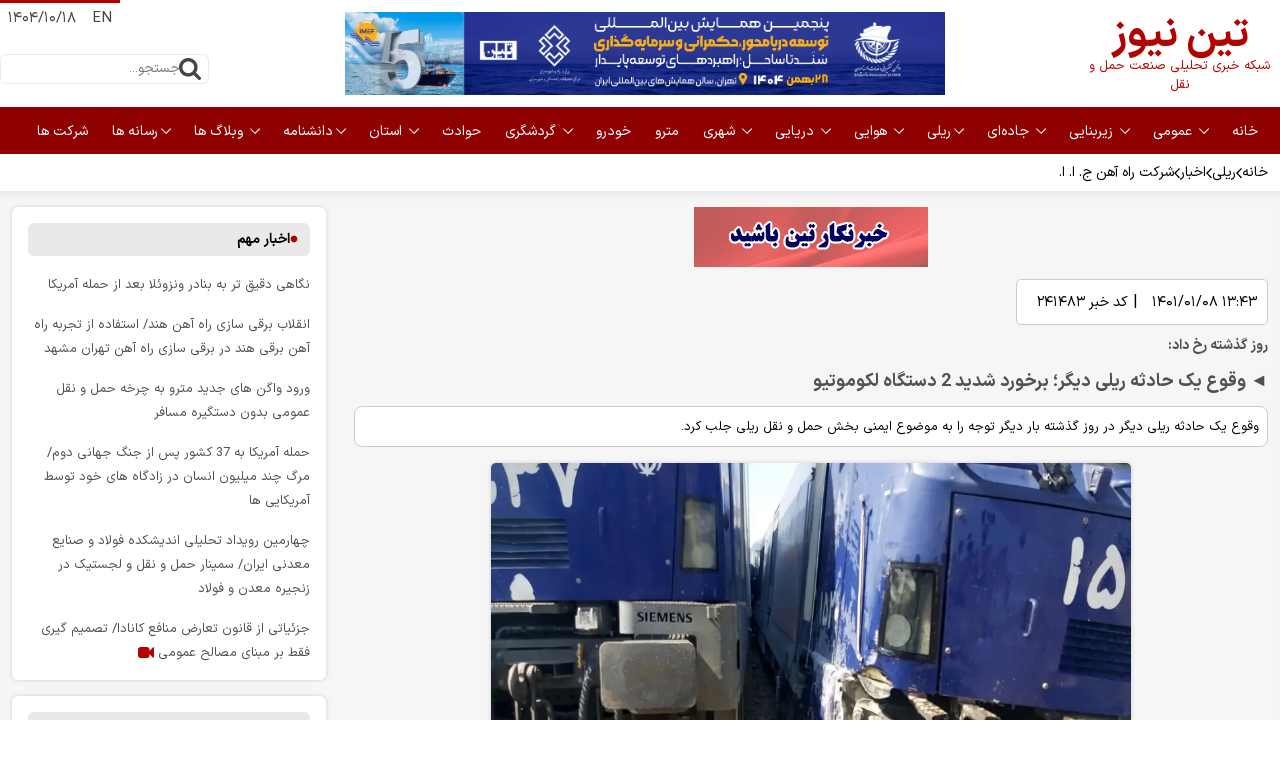

--- FILE ---
content_type: text/html; charset=UTF-8
request_url: https://www.tinn.ir/%D8%A8%D8%AE%D8%B4-%D8%B4%D8%B1%DA%A9%D8%AA-%D8%B1%D8%A7%D9%87-%D8%A2%D9%87%D9%86-30/241483-%D9%88%D9%82%D9%88%D8%B9-%DB%8C%DA%A9-%D8%AD%D8%A7%D8%AF%D8%AB%D9%87-%D8%B1%DB%8C%D9%84%DB%8C-%D8%AF%DB%8C%DA%AF%D8%B1-%D8%A8%D8%B1%D8%AE%D9%88%D8%B1%D8%AF-%D8%B4%D8%AF%DB%8C%D8%AF-%D8%AF%D8%B3%D8%AA%DA%AF%D8%A7%D9%87-%D9%84%DA%A9%D9%88%D9%85%D9%88%D8%AA%DB%8C%D9%88
body_size: 43864
content:
<!doctype html>
<!--[if IE 9]><html class="ie ie9 lte9 dir-rtl lang-fa os-osx" lang="fa" data-ng-app="aasaamApp" dir="rtl"><![endif]-->
<!--[if (gt IE 9)|!(IE)]><!-->
<html class="dir-rtl lang-fa browser-chrome browser-chrome-131 os-osx" lang="fa" data-ng-app="aasaamApp" dir="rtl"><!--<![endif]-->

<head prefix="og: http://ogp.me/ns# fb: http://ogp.me/ns/fb#">
  <meta name="viewport" content="width=device-width, initial-scale=1">
  <meta charset="utf-8">
  <title>وقوع یک حادثه ریلی دیگر؛  برخورد شدید 2 دستگاه لکوموتیو</title>
    <meta property="og:title" content="وقوع یک حادثه ریلی دیگر؛  برخورد شدید 2 دستگاه لکوموتیو">
  <meta property="og:site_name" content="تین نیوز ">
      <meta name="keywords" content="حمل و نقل ریلی,شرکت راه آهن,حادثه ریلی,لکوموتیو,سانحه ریلی,سوانح ریلی,راه آهن ایران ,خروج واگن از خط,خروج قطار از خط">
      <meta name="description" content="وقوع یک حادثه ریلی دیگر در روز گذشته بار دیگر توجه را به موضوع ایمنی بخش حمل و نقل ریلی جلب کرد.">
    <meta property="og:description" content="وقوع یک حادثه ریلی دیگر در روز گذشته بار دیگر توجه را به موضوع ایمنی بخش حمل و نقل ریلی جلب کرد.">
            <meta property="og:type" content="article">
          <meta property="og:url" content="https://www.tinn.ir/بخش-%D8%B4%D8%B1%DA%A9%D8%AA-%D8%B1%D8%A7%D9%87-%D8%A2%D9%87%D9%86-30/241483-%D9%88%D9%82%D9%88%D8%B9-%DB%8C%DA%A9-%D8%AD%D8%A7%D8%AF%D8%AB%D9%87-%D8%B1%DB%8C%D9%84%DB%8C-%D8%AF%DB%8C%DA%AF%D8%B1-%D8%A8%D8%B1%D8%AE%D9%88%D8%B1%D8%AF-%D8%B4%D8%AF%DB%8C%D8%AF-%D8%AF%D8%B3%D8%AA%DA%AF%D8%A7%D9%87-%D9%84%DA%A9%D9%88%D9%85%D9%88%D8%AA%DB%8C%D9%88">
          <meta property="og:image" content="https://cdn.tinn.ir/thumbnail/o46fNDfRGET7/zJqztWeY7DI2ie_joJ1MTEt0avyoc-vCeN8BXbx280sSF0Z6KiN1jIqYa7UbpRqK/%D8%AD%D8%A7%D8%AF%D8%AB%D9%87+%D8%B1%DB%8C%D9%84%DB%8C+4.jpg">
              <!-- fav icon -->
      <link href="https://assets.tinn.ir/favicon.ico" type="image/x-icon" rel="icon" >
      <link href="https://assets.tinn.ir/favicon.ico" type="image/x-icon" rel="shortcut icon" >
      <!-- apple touch fav icon -->
      <link rel="apple-touch-icon" sizes="152x152" href="https://assets.tinn.ir/favicon-152.png" >
      <link rel="apple-touch-icon" sizes="144x144" href="https://assets.tinn.ir/favicon-144.png" >
      <link rel="apple-touch-icon" sizes="120x120" href="https://assets.tinn.ir/favicon-120.png" >
      <link rel="apple-touch-icon" sizes="114x114" href="https://assets.tinn.ir/favicon-114.png" >
      <link rel="apple-touch-icon" sizes="72x72" href="https://assets.tinn.ir/favicon-72.png" >
      <link rel="apple-touch-icon-precomposed" href="https://assets.tinn.ir/favicon-57.png" >
    
  
      <link href="https://www.tinn.ir/بخش-%D8%B4%D8%B1%DA%A9%D8%AA-%D8%B1%D8%A7%D9%87-%D8%A2%D9%87%D9%86-30/241483-%D9%88%D9%82%D9%88%D8%B9-%DB%8C%DA%A9-%D8%AD%D8%A7%D8%AF%D8%AB%D9%87-%D8%B1%DB%8C%D9%84%DB%8C-%D8%AF%DB%8C%DA%AF%D8%B1-%D8%A8%D8%B1%D8%AE%D9%88%D8%B1%D8%AF-%D8%B4%D8%AF%DB%8C%D8%AF-%D8%AF%D8%B3%D8%AA%DA%AF%D8%A7%D9%87-%D9%84%DA%A9%D9%88%D9%85%D9%88%D8%AA%DB%8C%D9%88" rel="canonical">

              <link rel="stylesheet" href="https://assets.tinn.ir/_v2/css/news_rtl.css?v=c4ae016f">
        
<script>(function(w,d,s,l,i){w[l]=w[l]||[];w[l].push({'gtm.start':
new Date().getTime(),event:'gtm.js'});var f=d.getElementsByTagName(s)[0],
j=d.createElement(s),dl=l!='dataLayer'?'&l='+l:'';j.async=true;j.src=
'https://www.googletagmanager.com/gtm.js?id='+i+dl;f.parentNode.insertBefore(j,f);
})(window,document,'script','dataLayer','GTM-MLZZ9PJW');</script>
    
    
          <link rel="preload" as="image" href="https://cdn.tinn.ir/thumbnail/o46fNDfRGET7/U7Ccvlt33jn-OqlMlImgutVLjEcw-jhlF2WJsSK4fMDDVSZN8IEX4Zd7jkGxwBqLJ5jM-fGYwhs1w24HZ1koLDtUy8SY8h4M/%D8%AD%D8%A7%D8%AF%D8%AB%D9%87+%D8%B1%DB%8C%D9%84%DB%8C+4.jpg">

      <meta name="theme-color" content="#b30300">

      <link rel="preload" href="https://assets.tinn.ir/_v2/fonts/IRANSansX-Regular.woff2" as="font" type="font/woff2"
      crossorigin>
    <link rel="preload" href="https://assets.tinn.ir/_v2/fonts/IRANSansX-Bold.woff2" as="font" type="font/woff2"
      crossorigin>
  
<!-- preconnect -->
<link rel="preconnect" href="https://analyt.ir/">  <script>
    var socketAccess = 'g3umltg19d9g24g0ht7fnaal14';
    var refereData = {"type":0,"referer":null};
    var modelHits = {"8":["494268"]};
    var pageRefereData = "\/";
    var uHash = 'gztg2w';
    var i18n = new Array();
    var masterConfig = {"domain":"tinn.ir","v":"c4ae016f","lang":"fa","blackHoleToken":"AAAAAhQDBgARIGQ3MmExMWY0MDQ4YTE0M2VhNTE5MGJiNWZiNzBhNGQ5BgERIGM5ZGFhZWZlMTg0ZDM5ZjBhZmFjYjk3ZWYyZjhkZWY4BgIRIDYwNTU0NGZiYmZhM2E1MjQ1ZDRkZjRjYTQ5OTU5OWE5","dir":"rtl","ajaxGeneration":true,"baseUrl":"\/","u":null,"wss":"5bfc99a981bab77eb738e57cba6c89f2","debug":false};
    var currentTime = new Date('Thu, 08 Jan 2026 01:58:58 +0000');
    var isAdverHolderMode = false;
      </script>
            <script defer src="https://assets.tinn.ir/_v2/lib/js/frameworks-news.min.js?v=c4ae016f"></script>
                    <script defer src="https://assets.tinn.ir/_v2/lib/js/lang-fa.min.js?v=c4ae016f"></script>
                          <script defer src="https://assets.tinn.ir/_v2/js/main-news.min.js?v=c4ae016f"></script>
            </head>
<body class="news">
  <style>
iframe {border: none;}
@media only screen and (max-width:768px) {.price_charts_holder {margin: 1rem 0rem;}} 
</style>
<!-- Google Tag Manager (noscript) -->
<noscript><iframe src="https://www.googletagmanager.com/ns.html?id=GTM-MLZZ9PJW" height="0" width="0" style="display:none;visibility:hidden"></iframe></noscript>
<!-- End Google Tag Manager (noscript) -->

<div class="outer_wrapper">
  <header class="noprint">
  <div class="header_top">
    <div class="main_wrapper">
      <div class="main_header_inner">
        <!-- LOGO -->
        <div itemscope="" itemtype="http://schema.org/Organization" class="logo">
  <a itemprop="url" href="/fa/" title="شبکه خبری تحلیلی صنعت حمل و نقل تین نیوز">
                          <span class="headerLogo">تین نیوز</span>
        <span class="headerTitle">شبکه خبری تحلیلی صنعت حمل و نقل</span>
            </a>
</div>

        <div class="header_zxc">
          <!-- *.*.*.*.*.*.*.* A1 *.*.*.*.*.*.*.* -->
            <div  class="type-resource type-resource-image position-a1 ">
    <a target="_blank" rel="nofollow"  href="/advertisements/triggered/916/" >
      <img loading="lazy" width="728" height="90" src="https://cdn.tinn.ir/servev2/TQhnu3HEX4Su/hhF3zQUm1m4,/%D8%A8%D9%86%D8%B1+%D9%87%D9%85%D8%A7%DB%8C%D8%B4+%D8%AA%D9%88%D8%B3%D8%B9%D9%87+%D8%AF%D8%B1%DB%8C%D8%A7%D9%85%D8%AD%D9%88%D8%B1+%D8%B5%D9%81%D8%AD%D9%87+%D8%A7%D8%B5%D9%84%DB%8C.gif" alt="همایش توسعه دریامحور">
    </a>
  </div>
        </div>

        <div class="header_tools">
          <div class="header_tools_top">
  <!-- change lang -->
  <div class="header_lang">
          <a class="lang" href="/en">EN </a>
      </div>
  <!-- header date -->
  <div class="date">
    <time datetime="2026-01-08T01:58:58+00:00" data-calendar-georgian="۱۴۰۴/۱۰/۱۸" class="fadate">۱۴۰۴/۱۰/۱۸</time>  </div>

</div>
          <!-- SEARCH -->
          <div class="search">
  <form class="search_container" action="/fa/newsstudios/search">
    <input id="search_box" class="search-box" name="q" type="search" placeholder="جستجو...">
    <label for="search_box"></label>
    <button title="جستجو" name="جستجو">
      <svg xmlns="http://www.w3.org/2000/svg" width="22" height="22" viewBox="0 0 1664 1664">
        <path fill="#464646" d="M1152 704q0-185-131.5-316.5T704 256T387.5 387.5T256 704t131.5 316.5T704 1152t316.5-131.5T1152 704m512 832q0 52-38 90t-90 38q-54 0-90-38l-343-342q-179 124-399 124q-143 0-273.5-55.5t-225-150t-150-225T0 704t55.5-273.5t150-225t225-150T704 0t273.5 55.5t225 150t150 225T1408 704q0 220-124 399l343 343q37 37 37 90" />
      </svg>
    </button>
  </form>
</div>        </div>
      </div>
    </div>
  </div>
  <div class="header_menu">
    <div class="main_wrapper">
      <div class="noprint menu_btn_cnt">
  <div class="menu_btn"></div>
  <div class="menu_btn_title"></div>
</div>

<nav aria-label="Main" class="top_nav noprint" itemscope itemtype="http://schema.org/SiteNavigationElement">
  
          <ul class="nav_toggle sub_menu">
                  <li  itemprop="name">
                                      <a class="drop" href="/" itemprop="url">
                خانه              </a>
            
                      </li>
                  <li  itemprop="name">
                          <svg class="sub_menu_btn" xmlns="http://www.w3.org/2000/svg" width="16" height="16" viewBox="0 0 32 32">
                <path fill="currentColor" d="M16 22L6 12l1.4-1.4l8.6 8.6l8.6-8.6L26 12z" />
              </svg>
                                      <a class="drop" href="/بخش-%D8%B9%D9%85%D9%88%D9%85%DB%8C-2" itemprop="url">
                 عمومی              </a>
            
                  <ul class="nav_toggle sub_menu">
                  <li  itemprop="name">
                                      <a class="drop" href="/بخش-%D8%A7%D9%82%D8%AA%D8%B5%D8%A7%D8%AF%DB%8C-3" itemprop="url">
                 اقتصادی              </a>
            
                      </li>
                  <li  itemprop="name">
                                      <a class="drop" href="/بخش-%D8%AD%D9%85%D9%84-%D9%86%D9%82%D9%84-%D8%A8%DB%8C%D9%86-%D8%A7%D9%84%D9%85%D9%84%D9%84-9" itemprop="url">
                 حمل و نقل بين الملل              </a>
            
                      </li>
                  <li  itemprop="name">
                                      <a class="drop" href="/بخش-%D8%A7%D9%86%D8%AC%D9%85%D9%86-%D9%87%D8%A7-%D8%A7%D8%AA%D8%A7%D9%82-%D9%87%D8%A7%DB%8C-%D8%A8%D8%A7%D8%B2%D8%B1%DA%AF%D8%A7%D9%86%DB%8C-%D8%AA%D8%B9%D8%A7%D9%88%D9%86-7" itemprop="url">
                انجمن ها، اتاق های بازرگانی و تعاون              </a>
            
                      </li>
                  <li  itemprop="name">
                                      <a class="drop" href="/بخش-%D8%AE%D8%A8%D8%B1%D9%87%D8%A7%DB%8C-%D8%B3%DB%8C%D8%A7%D8%B3%DB%8C-%D8%B1%D9%88%D8%B2-13" itemprop="url">
                 خبرهای سیاسی روز              </a>
            
                      </li>
                  <li  itemprop="name">
                                      <a class="drop" href="/بخش-%D8%AD%D9%82%DB%8C%D9%82%D8%AA-%D8%A7%D8%B3%D8%AA-%DB%8C%D8%A7-%D8%AF%D8%B1%D9%88%D8%BA-381" itemprop="url">
                حقیقت است یا دروغ؟              </a>
            
                      </li>
                  <li  itemprop="name">
                                      <a class="drop" href="/بخش-%D9%86%D9%85%D8%A7%DB%8C%D8%B4%DA%AF%D8%A7%D9%87-%D9%87%D9%85%D8%A7%DB%8C%D8%B4-%D9%87%D8%A7-6" itemprop="url">
                 نمايشگاه و همايش ها              </a>
            
                      </li>
                  <li  itemprop="name">
                                      <a class="drop" href="/بخش-%DA%A9%D8%A7%D8%B1%DB%8C%D8%A7%D8%A8%DB%8C-83" itemprop="url">
                استخدام و کاریابی              </a>
            
                      </li>
              </ul>
              </li>
                  <li  itemprop="name">
                          <svg class="sub_menu_btn" xmlns="http://www.w3.org/2000/svg" width="16" height="16" viewBox="0 0 32 32">
                <path fill="currentColor" d="M16 22L6 12l1.4-1.4l8.6 8.6l8.6-8.6L26 12z" />
              </svg>
                                      <a class="drop" href="/بخش-%D8%B2%DB%8C%D8%B1%D8%A8%D9%86%D8%A7%DB%8C%DB%8C-14" itemprop="url">
                 زیربنایی              </a>
            
                  <ul class="nav_toggle sub_menu">
                  <li  itemprop="name">
                                      <a class="drop" href="/بخش-%D8%B3%D8%B1%D9%85%D8%A7%DB%8C%D9%87-%DA%AF%D8%B0%D8%A7%D8%B1%DB%8C-%D8%A7%D9%82%D8%AA%D8%B5%D8%A7%D8%AF-%D8%AD%D9%85%D9%84-%D9%86%D9%82%D9%84-17" itemprop="url">
                 سرمایه‌گذاری‌ و اقتصاد‌ حمل‌ و نقل              </a>
            
                      </li>
                  <li  itemprop="name">
                                      <a class="drop" href="/بخش-%D8%AA%D8%B1%D8%A7%D9%86%D8%B2%DB%8C%D8%AA-18" itemprop="url">
                 ترانزیت              </a>
            
                      </li>
                  <li  itemprop="name">
                                      <a class="drop" href="/بخش-%D9%85%D9%86%D8%A7%D8%B7%D9%82-%D8%A2%D8%B2%D8%A7%D8%AF-%D9%88%DB%8C%DA%98%D9%87-20" itemprop="url">
                 مناطق آزاد و ویژه              </a>
            
                      </li>
                  <li  itemprop="name">
                                      <a class="drop" href="/بخش-%D9%88%D8%B9%D8%AF%D9%87-%D9%87%D8%A7%DB%8C-%D9%85%D8%B3%D8%A6%D9%88%D9%84%DB%8C%D9%86-128" itemprop="url">
                 وعده های مسئولین              </a>
            
                      </li>
                  <li  itemprop="name">
                                      <a class="drop" href="/بخش-%D9%88%D8%B2%D8%A7%D8%B1%D8%AA-%D8%B1%D8%A7%D9%87-%D8%B4%D9%87%D8%B1%D8%B3%D8%A7%D8%B2%DB%8C-15" itemprop="url">
                  وزارت راه و شهرسازی              </a>
            
                      </li>
                  <li  itemprop="name">
                                      <a class="drop" href="/بخش-%D8%A7%D9%86%D8%AA%D8%B5%D8%A7%D8%A8-%D9%87%D8%A7%DB%8C-%D8%AD%D9%85%D9%84-%D9%86%D9%82%D9%84-76" itemprop="url">
                 انتصاب‌های حمل و نقل              </a>
            
                      </li>
                  <li  itemprop="name">
                                      <a class="drop" href="/بخش-%D8%B4%D8%B1%DA%A9%D8%AA-%D8%B3%D8%A7%D8%AE%D8%AA-%D8%AA%D9%88%D8%B3%D8%B9%D9%87-%D8%B2%DB%8C%D8%B1%D8%A8%D9%86%D8%A7%D9%87%D8%A7-16" itemprop="url">
                 شرکت ساخت و توسعه زیربناها              </a>
            
                      </li>
                  <li  itemprop="name">
                                      <a class="drop" href="/بخش-%D9%84%D8%AC%D8%B3%D8%AA%DB%8C%DA%A9-%D8%B2%D9%86%D8%AC%DB%8C%D8%B1%D9%87-%D8%AA%D8%A7%D9%85%DB%8C%D9%86-380" itemprop="url">
                لجستیک و زنجیره تامین              </a>
            
                      </li>
              </ul>
              </li>
                  <li  itemprop="name">
                          <svg class="sub_menu_btn" xmlns="http://www.w3.org/2000/svg" width="16" height="16" viewBox="0 0 32 32">
                <path fill="currentColor" d="M16 22L6 12l1.4-1.4l8.6 8.6l8.6-8.6L26 12z" />
              </svg>
                                      <a class="drop" href="/بخش-%D8%AC%D8%A7%D8%AF%D9%87-%D8%A7%DB%8C-21" itemprop="url">
                 جاده‌ای              </a>
            
                  <ul class="nav_toggle sub_menu">
                  <li  itemprop="name">
                                      <a class="drop" href="/بخش-%D8%B3%D8%A7%D8%B2%D9%85%D8%A7%D9%86-%D8%B1%D8%A7%D9%87%D8%AF%D8%A7%D8%B1%DB%8C-%D8%AD%D9%85%D9%84-%D9%86%D9%82%D9%84-%D8%AC%D8%A7%D8%AF%D9%87-%D8%A7%DB%8C-22" itemprop="url">
                 سازمان راهداری و حمل ونقل جاده ای              </a>
            
                      </li>
                  <li  itemprop="name">
                                      <a class="drop" href="/بخش-%D8%B1%D8%A7%D9%86%D9%86%D8%AF%DA%AF%D8%A7%D9%86-%D8%A8%D8%A7%D8%B1%DB%8C-%D9%85%D8%B3%D8%A7%D9%81%D8%B1%DB%8C-28" itemprop="url">
                رانندگان باری و مسافری              </a>
            
                      </li>
                  <li  itemprop="name">
                                      <a class="drop" href="/بخش-%D8%A2%D8%B2%D8%A7%D8%AF%D8%B1%D8%A7%D9%87-%D9%87%D8%A7-%D8%A8%D8%B2%D8%B1%DA%AF%D8%B1%D8%A7%D9%87-%D9%87%D8%A7-27" itemprop="url">
                 آزادراه‌ها و بزرگراه‌ها              </a>
            
                      </li>
                  <li  itemprop="name">
                                      <a class="drop" href="/بخش-%D9%BE%D9%84%DB%8C%D8%B3-%D8%B1%D8%A7%D9%87%D9%88%D8%B1-24" itemprop="url">
                 پلیس راه و راهور              </a>
            
                      </li>
                  <li  itemprop="name">
                                      <a class="drop" href="/بخش-%D9%85%D8%B1%DA%A9%D8%B2-%D9%85%D8%AF%DB%8C%D8%B1%DB%8C%D8%AA-%D8%B1%D8%A7%D9%87-%D9%87%D8%A7-25" itemprop="url">
                 مرکز مدیریت راه‌ها              </a>
            
                      </li>
              </ul>
              </li>
                  <li  itemprop="name">
                          <svg class="sub_menu_btn" xmlns="http://www.w3.org/2000/svg" width="16" height="16" viewBox="0 0 32 32">
                <path fill="currentColor" d="M16 22L6 12l1.4-1.4l8.6 8.6l8.6-8.6L26 12z" />
              </svg>
                                      <a class="drop" href="/بخش-%D8%B1%DB%8C%D9%84%DB%8C-29" itemprop="url">
                ریلی              </a>
            
                  <ul class="nav_toggle sub_menu">
                  <li  itemprop="name">
                                      <a class="drop" href="/بخش-%D8%A8%D8%AE%D8%B4-%D8%AD%D9%85%D9%84-%D9%86%D9%82%D9%84-%D9%85%D9%BE%D9%86%D8%A7-33" itemprop="url">
                گروه مپنا              </a>
            
                      </li>
                  <li  itemprop="name">
                                      <a class="drop" href="/بخش-%D9%85%D9%88%D8%B3%D8%B3%D9%87-%D8%B5%D9%86%D8%AF%D9%88%D9%82-%D9%BE%D8%B3-%D8%A7%D9%86%D8%AF%D8%A7%D8%B2-%DA%A9%D8%A7%D8%B1%DA%A9%D9%86%D8%A7%D9%86-%D8%B1%D8%A7%D9%87-%D8%A2%D9%87%D9%86-314" itemprop="url">
                موسسه صندوق پس‌انداز کارکنان راه‌آهن              </a>
            
                      </li>
                  <li  itemprop="name">
                                      <h1>
                <a class="active" href="/بخش-%D8%B4%D8%B1%DA%A9%D8%AA-%D8%B1%D8%A7%D9%87-%D8%A2%D9%87%D9%86-30" itemprop="url">
                   شرکت راه‌آهن ج. ا. ا.                </a>
              </h1>
            
                      </li>
                  <li  itemprop="name">
                                      <a class="drop" href="/بخش-%D8%A7%D9%86%D8%AC%D9%85%D9%86-%D8%B5%D9%86%D8%A7%DB%8C%D8%B9-%D8%B1%DB%8C%D9%84%DB%8C-%D8%A7%DB%8C%D8%B1%D8%A7%D9%86-413" itemprop="url">
                انجمن صنایع ریلی ایران              </a>
            
                      </li>
                  <li  itemprop="name">
                                      <a class="drop" href="/بخش-%D8%A7%D9%86%D8%AC%D9%85%D9%86-%D8%B5%D9%86%D9%81%DB%8C-%D8%B4%D8%B1%DA%A9%D8%AA-%D9%87%D8%A7%DB%8C-%D8%B1%DB%8C%D9%84%DB%8C-31" itemprop="url">
                 انجمن صنفی شرکت‌های ریلی              </a>
            
                      </li>
              </ul>
              </li>
                  <li  itemprop="name">
                          <svg class="sub_menu_btn" xmlns="http://www.w3.org/2000/svg" width="16" height="16" viewBox="0 0 32 32">
                <path fill="currentColor" d="M16 22L6 12l1.4-1.4l8.6 8.6l8.6-8.6L26 12z" />
              </svg>
                                      <a class="drop" href="/بخش-%D9%87%D9%88%D8%A7%DB%8C%DB%8C-42" itemprop="url">
                 هوایی              </a>
            
                  <ul class="nav_toggle sub_menu">
                  <li  itemprop="name">
                                      <a class="drop" href="/بخش-%D8%B3%D8%A7%D8%B2%D9%85%D8%A7%D9%86-%D9%87%D9%88%D8%A7%D9%BE%DB%8C%D9%85%D8%A7%DB%8C%DB%8C-%DA%A9%D8%B4%D9%88%D8%B1%DB%8C-43" itemprop="url">
                 سازمان هواپیمایی کشوری              </a>
            
                      </li>
                  <li  itemprop="name">
                                      <a class="drop" href="/بخش-%D8%B4%D8%B1%DA%A9%D8%AA-%D9%81%D8%B1%D9%88%D8%AF%DA%AF%D8%A7%D9%87-%D9%87%D8%A7-%D9%86%D8%A7%D9%88%D8%A8%D8%B1%DB%8C-%D9%87%D9%88%D8%A7%DB%8C%DB%8C-%D8%A7%DB%8C%D8%B1%D8%A7%D9%86-44" itemprop="url">
                 شرکت‌فرودگاه‌ها‌ وناوبری‌هوایی‌ ایران              </a>
            
                      </li>
              </ul>
              </li>
                  <li  itemprop="name">
                          <svg class="sub_menu_btn" xmlns="http://www.w3.org/2000/svg" width="16" height="16" viewBox="0 0 32 32">
                <path fill="currentColor" d="M16 22L6 12l1.4-1.4l8.6 8.6l8.6-8.6L26 12z" />
              </svg>
                                      <a class="drop" href="/بخش-%D8%AF%D8%B1%DB%8C%D8%A7%DB%8C%DB%8C-49" itemprop="url">
                 دريایی              </a>
            
                  <ul class="nav_toggle sub_menu">
                  <li  itemprop="name">
                                      <a class="drop" href="/بخش-%D9%BE%D9%86%D8%AC%D9%85%DB%8C%D9%86-%D9%87%D9%85%D8%A7%DB%8C%D8%B4-%D8%AA%D9%88%D8%B3%D8%B9%D9%87-%D8%AF%D8%B1%DB%8C%D8%A7%D9%85%D8%AD%D9%88%D8%B1-53" itemprop="url">
                پنجمین همایش توسعه دریامحور              </a>
            
                      </li>
                  <li  itemprop="name">
                                      <a class="drop" href="/بخش-%D8%B3%D8%A7%D8%B2%D9%85%D8%A7%D9%86-%D8%A8%D9%86%D8%A7%D8%AF%D8%B1-%D8%AF%D8%B1%DB%8C%D8%A7%D9%86%D9%88%D8%B1%D8%AF%DB%8C-50" itemprop="url">
                 سازمان بنادر و دریانوردی              </a>
            
                      </li>
              </ul>
              </li>
                  <li  itemprop="name">
                          <svg class="sub_menu_btn" xmlns="http://www.w3.org/2000/svg" width="16" height="16" viewBox="0 0 32 32">
                <path fill="currentColor" d="M16 22L6 12l1.4-1.4l8.6 8.6l8.6-8.6L26 12z" />
              </svg>
                                      <a class="drop" href="/بخش-%D8%B4%D9%87%D8%B1%DB%8C-56" itemprop="url">
                 شهری              </a>
            
                  <ul class="nav_toggle sub_menu">
                  <li  itemprop="name">
                                      <a class="drop" href="/بخش-%D8%B4%D9%88%D8%B1%D8%A7%D9%87%D8%A7%DB%8C-%D8%B4%D9%87%D8%B1%D9%87%D8%A7-58" itemprop="url">
                 شوراهای شهرها              </a>
            
                      </li>
                  <li  itemprop="name">
                                      <a class="drop" href="/بخش-%D8%AD%D9%85%D9%84-%D9%86%D9%82%D9%84-%D8%B9%D9%85%D9%88%D9%85%DB%8C-59" itemprop="url">
                 حمل و نقل عمومی              </a>
            
                      </li>
                  <li  itemprop="name">
                                      <a class="drop" href="/بخش-%D9%85%D8%B3%DA%A9%D9%86-%D8%B4%D9%87%D8%B1%D8%B3%D8%A7%D8%B2%DB%8C-60" itemprop="url">
                 مسکن و شهرسازی              </a>
            
                      </li>
                  <li  itemprop="name">
                                      <a class="drop" href="/بخش-%D8%B1%D8%A7%D9%86%D9%86%D8%AF%DA%AF%D8%A7%D9%86-%D8%AA%D8%A7%DA%A9%D8%B3%DB%8C-%D8%AF%D8%A7%D8%B1%D8%A7%D9%86-%D8%AD%D9%88%D8%B2%D9%87-%D8%B4%D9%87%D8%B1%DB%8C-62" itemprop="url">
                 رانندگان و تاکسی داران حوزه شهری              </a>
            
                      </li>
                  <li  itemprop="name">
                                      <a class="drop" href="/بخش-%D8%AD%D9%85%D9%84-%D9%86%D9%82%D9%84-%D9%BE%D8%A7%DA%A9-371" itemprop="url">
                حمل و نقل پاک              </a>
            
                      </li>
              </ul>
              </li>
                  <li  itemprop="name">
                                      <a class="drop" href="/بخش-%D9%85%D8%AA%D8%B1%D9%88-57" itemprop="url">
                 مترو              </a>
            
                      </li>
                  <li  itemprop="name">
                                      <a class="drop" href="/بخش-%D8%AE%D9%88%D8%AF%D8%B1%D9%88-63" itemprop="url">
                 خودرو              </a>
            
                      </li>
                  <li  itemprop="name">
                          <svg class="sub_menu_btn" xmlns="http://www.w3.org/2000/svg" width="16" height="16" viewBox="0 0 32 32">
                <path fill="currentColor" d="M16 22L6 12l1.4-1.4l8.6 8.6l8.6-8.6L26 12z" />
              </svg>
                                      <a class="drop" href="/بخش-%DA%AF%D8%B1%D8%AF%D8%B4%DA%AF%D8%B1%DB%8C-4" itemprop="url">
                 گردشگری              </a>
            
                  <ul class="nav_toggle sub_menu">
                  <li  itemprop="name">
                                      <a class="drop" href="/بخش-%D8%AF%D8%A7%D9%86%D8%B3%D8%AA%D9%86%DB%8C-%D9%87%D8%A7%DB%8C-%D8%B3%D9%81%D8%B1-348" itemprop="url">
                دانستنی های سفر              </a>
            
                      </li>
              </ul>
              </li>
                  <li  itemprop="name">
                                      <a class="drop" href="/بخش-%D8%AD%D9%88%D8%A7%D8%AF%D8%AB-66" itemprop="url">
                 حوادث              </a>
            
                      </li>
                  <li class="ostani" itemprop="name">
                          <svg class="sub_menu_btn" xmlns="http://www.w3.org/2000/svg" width="16" height="16" viewBox="0 0 32 32">
                <path fill="currentColor" d="M16 22L6 12l1.4-1.4l8.6 8.6l8.6-8.6L26 12z" />
              </svg>
                                      <a class="drop" href="/بخش-%D8%A7%D8%B3%D8%AA%D8%A7%D9%86-%D9%87%D8%A7-92" itemprop="url">
                 استان‌              </a>
            
                  <ul class="nav_toggle sub_menu">
                  <li  itemprop="name">
                                      <a class="drop" href="/بخش-%D8%A2%D8%B0%D8%B1%D8%A8%D8%A7%DB%8C%D8%AC%D8%A7%D9%86-%D8%B4%D8%B1%D9%82%DB%8C-93" itemprop="url">
                 آذربایجان شرقی              </a>
            
                      </li>
                  <li  itemprop="name">
                                      <a class="drop" href="/بخش-%D8%A2%D8%B0%D8%B1%D8%A8%D8%A7%DB%8C%D8%AC%D8%A7%D9%86-%D8%BA%D8%B1%D8%A8%DB%8C-94" itemprop="url">
                 آذربایجان غربی              </a>
            
                      </li>
                  <li  itemprop="name">
                                      <a class="drop" href="/بخش-%D8%A7%D8%B1%D8%AF%D8%A8%DB%8C%D9%84-95" itemprop="url">
                 اردبیل              </a>
            
                      </li>
                  <li  itemprop="name">
                                      <a class="drop" href="/بخش-%D8%A7%D8%B5%D9%81%D9%87%D8%A7%D9%86-96" itemprop="url">
                 اصفهان              </a>
            
                      </li>
                  <li  itemprop="name">
                                      <a class="drop" href="/بخش-%D8%A7%D9%84%D8%A8%D8%B1%D8%B2-97" itemprop="url">
                 البرز              </a>
            
                      </li>
                  <li  itemprop="name">
                                      <a class="drop" href="/بخش-%D8%A7%DB%8C%D9%84%D8%A7%D9%85-98" itemprop="url">
                 ایلام              </a>
            
                      </li>
                  <li  itemprop="name">
                                      <a class="drop" href="/بخش-%D8%A8%D9%88%D8%B4%D9%87%D8%B1-99" itemprop="url">
                 بوشهر              </a>
            
                      </li>
                  <li  itemprop="name">
                                      <a class="drop" href="/بخش-%D8%AA%D9%87%D8%B1%D8%A7%D9%86-100" itemprop="url">
                  تهران              </a>
            
                      </li>
                  <li  itemprop="name">
                                      <a class="drop" href="/بخش-%DA%86%D9%87%D8%A7%D8%B1%D9%85%D8%AD%D8%A7%D9%84-%D8%A8%D8%AE%D8%AA%DB%8C%D8%A7%D8%B1%DB%8C-101" itemprop="url">
                 چهارمحال و بختیاری              </a>
            
                      </li>
                  <li  itemprop="name">
                                      <a class="drop" href="/بخش-%D8%AE%D8%B1%D8%A7%D8%B3%D8%A7%D9%86-%D8%AC%D9%86%D9%88%D8%A8%DB%8C-102" itemprop="url">
                 خراسان جنوبی              </a>
            
                      </li>
                  <li  itemprop="name">
                                      <a class="drop" href="/بخش-%D8%AE%D8%B1%D8%A7%D8%B3%D8%A7%D9%86-%D8%B1%D8%B6%D9%88%DB%8C-103" itemprop="url">
                 خراسان رضوی              </a>
            
                      </li>
                  <li  itemprop="name">
                                      <a class="drop" href="/بخش-%D8%AE%D8%B1%D8%A7%D8%B3%D8%A7%D9%86-%D8%B4%D9%85%D8%A7%D9%84%DB%8C-104" itemprop="url">
                 خراسان شمالی              </a>
            
                      </li>
                  <li  itemprop="name">
                                      <a class="drop" href="/بخش-%D8%AE%D9%88%D8%B2%D8%B3%D8%AA%D8%A7%D9%86-105" itemprop="url">
                 خوزستان              </a>
            
                      </li>
                  <li  itemprop="name">
                                      <a class="drop" href="/بخش-%D8%B2%D9%86%D8%AC%D8%A7%D9%86-106" itemprop="url">
                 زنجان              </a>
            
                      </li>
                  <li  itemprop="name">
                                      <a class="drop" href="/بخش-%D8%B3%D9%85%D9%86%D8%A7%D9%86-107" itemprop="url">
                 سمنان              </a>
            
                      </li>
                  <li  itemprop="name">
                                      <a class="drop" href="/بخش-%D8%B3%DB%8C%D8%B3%D8%AA%D8%A7%D9%86-%D8%A8%D9%84%D9%88%DA%86%D8%B3%D8%AA%D8%A7%D9%86-108" itemprop="url">
                 سیستان و بلوچستان              </a>
            
                      </li>
                  <li  itemprop="name">
                                      <a class="drop" href="/بخش-%D9%81%D8%A7%D8%B1%D8%B3-109" itemprop="url">
                 فارس              </a>
            
                      </li>
                  <li  itemprop="name">
                                      <a class="drop" href="/بخش-%D9%82%D8%B2%D9%88%DB%8C%D9%86-110" itemprop="url">
                 قزوین              </a>
            
                      </li>
                  <li  itemprop="name">
                                      <a class="drop" href="/بخش-%D9%82%D9%85-111" itemprop="url">
                 قم              </a>
            
                      </li>
                  <li  itemprop="name">
                                      <a class="drop" href="/بخش-%DA%A9%D8%A7%D8%B4%D8%A7%D9%86-386" itemprop="url">
                کاشان              </a>
            
                      </li>
                  <li  itemprop="name">
                                      <a class="drop" href="/بخش-%DA%A9%D8%B1%D8%AF%D8%B3%D8%AA%D8%A7%D9%86-112" itemprop="url">
                 کردستان              </a>
            
                      </li>
                  <li  itemprop="name">
                                      <a class="drop" href="/بخش-%DA%A9%D8%B1%D9%85%D8%A7%D9%86-113" itemprop="url">
                 کرمان              </a>
            
                      </li>
                  <li  itemprop="name">
                                      <a class="drop" href="/بخش-%DA%A9%D8%B1%D9%85%D8%A7%D9%86-%D8%AC%D9%86%D9%88%D8%A8-114" itemprop="url">
                 کرمان جنوب              </a>
            
                      </li>
                  <li  itemprop="name">
                                      <a class="drop" href="/بخش-%DA%A9%D8%B1%D9%85%D8%A7%D9%86%D8%B4%D8%A7%D9%87-115" itemprop="url">
                 کرمانشاه              </a>
            
                      </li>
                  <li  itemprop="name">
                                      <a class="drop" href="/بخش-%DA%A9%D9%87%DA%AF%DB%8C%D9%84%D9%88%DB%8C%D9%87-%D8%A8%D9%88%DB%8C%D8%B1%D8%A7%D8%AD%D9%85%D8%AF-116" itemprop="url">
                 کهگیلویه و بویراحمد              </a>
            
                      </li>
                  <li  itemprop="name">
                                      <a class="drop" href="/بخش-%DA%AF%D9%84%D8%B3%D8%AA%D8%A7%D9%86-117" itemprop="url">
                 گلستان              </a>
            
                      </li>
                  <li  itemprop="name">
                                      <a class="drop" href="/بخش-%DA%AF%DB%8C%D9%84%D8%A7%D9%86-118" itemprop="url">
                 گیلان              </a>
            
                      </li>
                  <li  itemprop="name">
                                      <a class="drop" href="/بخش-%D9%84%D8%B1%D8%B3%D8%AA%D8%A7%D9%86-119" itemprop="url">
                 لرستان              </a>
            
                      </li>
                  <li  itemprop="name">
                                      <a class="drop" href="/بخش-%D9%85%D8%A7%D8%B2%D9%86%D8%AF%D8%B1%D8%A7%D9%86-120" itemprop="url">
                 مازندران              </a>
            
                      </li>
                  <li  itemprop="name">
                                      <a class="drop" href="/بخش-%D9%85%D8%B1%DA%A9%D8%B2%DB%8C-121" itemprop="url">
                 مرکزی              </a>
            
                      </li>
                  <li  itemprop="name">
                                      <a class="drop" href="/بخش-%D9%87%D8%B1%D9%85%D8%B2%DA%AF%D8%A7%D9%86-122" itemprop="url">
                 هرمزگان              </a>
            
                      </li>
                  <li  itemprop="name">
                                      <a class="drop" href="/بخش-%D9%87%D9%85%D8%AF%D8%A7%D9%86-123" itemprop="url">
                 همدان              </a>
            
                      </li>
                  <li  itemprop="name">
                                      <a class="drop" href="/بخش-%DB%8C%D8%B2%D8%AF-124" itemprop="url">
                 یزد              </a>
            
                      </li>
              </ul>
              </li>
                  <li  itemprop="name">
                          <svg class="sub_menu_btn" xmlns="http://www.w3.org/2000/svg" width="16" height="16" viewBox="0 0 32 32">
                <path fill="currentColor" d="M16 22L6 12l1.4-1.4l8.6 8.6l8.6-8.6L26 12z" />
              </svg>
                                      <a class="drop" href="/بخش-%D8%AF%D8%A7%D9%86%D8%B4%D9%86%D8%A7%D9%85%D9%87-%D8%AD%D9%85%D9%84-%D9%86%D9%82%D9%84-74" itemprop="url">
                دانشنامه              </a>
            
                  <ul class="nav_toggle sub_menu">
                  <li  itemprop="name">
                                      <a class="drop" href="/بخش-%D9%82%D9%88%D8%A7%D9%86%DB%8C%D9%86-%D9%85%D8%B5%D9%88%D8%A8%D8%A7%D8%AA-%D8%A2%DB%8C%DB%8C%D9%86-%D9%86%D8%A7%D9%85%D9%87-%D9%87%D8%A7-75" itemprop="url">
                 قوانین، مصوبات و آیین‌نامه              </a>
            
                      </li>
                  <li  itemprop="name">
                                      <a class="drop" href="/بخش-%D8%A7%D8%AF%D8%A8%DB%8C%D8%A7%D8%AA-%D8%B4%D8%B9%D8%B1-%D8%AE%D8%A7%D8%B7%D8%B1%D9%87-80" itemprop="url">
                 ادبیات (شعر و خاطره و ...)              </a>
            
                      </li>
                  <li  itemprop="name">
                                      <a class="drop" href="/بخش-%DA%86%D9%87%D8%B1%D9%87-%D9%87%D8%A7-81" itemprop="url">
                 چهره های حمل ونقل              </a>
            
                      </li>
                  <li  itemprop="name">
                                      <a class="drop" href="/بخش-%D9%85%D9%82%D8%A7%D9%84%D9%87-%D9%BE%D8%A7%DB%8C%D8%A7%D9%86-%D9%86%D8%A7%D9%85%D9%87-78" itemprop="url">
                 مقاله‌ و پایان نامه              </a>
            
                      </li>
                  <li  itemprop="name">
                                      <a class="drop" href="/بخش-%D8%AA%D8%A7%D8%B1%DB%8C%D8%AE-%D8%AD%D9%85%D9%84-%D9%86%D9%82%D9%84-333" itemprop="url">
                تاریخ حمل و نقل              </a>
            
                      </li>
                  <li  itemprop="name">
                                      <a class="drop" href="/بخش-%D9%87%D9%88%D8%B4-%D9%85%D8%B5%D9%86%D9%88%D8%B9%DB%8C-10" itemprop="url">
                 هوش مصنوعی              </a>
            
                      </li>
                  <li  itemprop="name">
                                      <a class="drop" href="/بخش-%D8%A2%D9%85%D8%A7%D8%B1-%D8%A7%D8%B7%D9%84%D8%A7%D8%B9%D8%A7%D8%AA-77" itemprop="url">
                آمار و اطلاعات              </a>
            
                      </li>
                  <li  itemprop="name">
                                      <a class="drop" href="/بخش-%D9%85%DB%8C%D8%B2-%D8%AE%D8%AF%D9%85%D8%AA-402" itemprop="url">
                میز خدمت              </a>
            
                      </li>
                  <li  itemprop="name">
                                      <a class="drop" href="/بخش-%DA%AF%D9%88%D9%86%D8%A7%DA%AF%D9%88%D9%86-84" itemprop="url">
                 گوناگون              </a>
            
                      </li>
                  <li  itemprop="name">
                                      <a class="drop" href="/بخش-%D9%81%D9%86%D8%A7%D9%88%D8%B1%DB%8C-90" itemprop="url">
                فناوری              </a>
            
                      </li>
              </ul>
              </li>
                  <li  itemprop="name">
                          <svg class="sub_menu_btn" xmlns="http://www.w3.org/2000/svg" width="16" height="16" viewBox="0 0 32 32">
                <path fill="currentColor" d="M16 22L6 12l1.4-1.4l8.6 8.6l8.6-8.6L26 12z" />
              </svg>
                                      <a class="drop" href="/بخش-%D9%88%D8%A8%D9%84%D8%A7%DA%AF-%D9%87%D8%A7-126" itemprop="url">
                 وبلاگ ها              </a>
            
                  <ul class="nav_toggle sub_menu">
                  <li  itemprop="name">
                                      <a class="drop" href="/بخش-%D9%86%D8%B8%D8%B1%D9%87%D8%A7%DB%8C-%DA%A9%D8%A7%D8%B1%D8%A8%D8%B1%D8%A7%D9%86-%D8%A8%D8%B1-%D8%AE%D8%A8%D8%B1%D9%87%D8%A7-127" itemprop="url">
                 نظرهای کاربران بر خبرها              </a>
            
                      </li>
                  <li  itemprop="name">
                                      <a class="drop" href="/بخش-%D8%A7%D8%B2-%D8%B4%D8%A8%DA%A9%D9%87-%D9%87%D8%A7%DB%8C-%D8%A7%D8%AC%D8%AA%D9%85%D8%A7%D8%B9%DB%8C-130" itemprop="url">
                از شبکه‌های اجتماعی              </a>
            
                      </li>
                  <li  itemprop="name">
                                      <a class="drop" href="/sendnews" itemprop="url">
                 شهروند خبرنگار              </a>
            
                      </li>
              </ul>
              </li>
                  <li  itemprop="name">
                          <svg class="sub_menu_btn" xmlns="http://www.w3.org/2000/svg" width="16" height="16" viewBox="0 0 32 32">
                <path fill="currentColor" d="M16 22L6 12l1.4-1.4l8.6 8.6l8.6-8.6L26 12z" />
              </svg>
                                      <a class="drop" href="/بخش-%DA%86%D9%86%D8%AF%D8%B1%D8%B3%D8%A7%D9%86%D9%87-%D8%A7%DB%8C-132" itemprop="url">
                رسانه ها              </a>
            
                  <ul class="nav_toggle sub_menu">
                  <li  itemprop="name">
                                      <a class="drop" href="/بخش-%DA%AF%D8%B2%D8%A7%D8%B1%D8%B4-%D8%AA%D8%B5%D9%88%DB%8C%D8%B1%DB%8C-70" itemprop="url">
                گزارش تصویری              </a>
            
                      </li>
                  <li  itemprop="name">
                                      <a class="drop" href="/بخش-%D9%88%DB%8C%D8%AF%DB%8C%D9%88%D9%87%D8%A7%DB%8C-%D8%AE%D8%A8%D8%B1%DB%8C-68" itemprop="url">
                ویدیوهای خبری              </a>
            
                      </li>
                  <li  itemprop="name">
                                      <a class="drop" href="/بخش-%D8%A7%DB%8C%D9%86%D9%81%D9%88%DA%AF%D8%B1%D8%A7%D9%81%DB%8C-151" itemprop="url">
                اینفوگرافیک              </a>
            
                      </li>
                  <li  itemprop="name">
                                      <a class="drop" href="/بخش-%D8%B9%DA%A9%D8%B3-69" itemprop="url">
                عکس              </a>
            
                      </li>
                  <li  itemprop="name">
                                      <a class="drop" href="https://www.tinn.ir/newsstudios/search/?types=19" itemprop="url">
                معرفی کتاب              </a>
            
                      </li>
                  <li  itemprop="name">
                                      <a class="drop" href="https://www.tinn.ir/tools/goldCoin " itemprop="url">
                قیمت ها              </a>
            
                      </li>
              </ul>
              </li>
                  <li  itemprop="name">
                                      <a class="drop" href="/بخش-%D8%A8%D8%A7%D9%86%DA%A9-%D8%A7%D8%B7%D9%84%D8%A7%D8%B9%D8%A7%D8%AA-125" itemprop="url">
                 شرکت ها              </a>
            
                      </li>
              </ul>
    
  </nav>
    </div>
  </div>
</header>
<!-- main menu element (mobile) -->
  <main data-entity-id="241483" data-entity-module="cont">
    <!-- SOCIAL STICKY -->
        <div id="social_body" class="noprint">
        <div id="navigation_body">
            <div class="wrapper-menu-button">
                <svg xmlns="http://www.w3.org/2000/svg" width="18" height="18" viewBox="0 0 24 24">
                    <path fill="#fff"
                        d="M4 18q-.425 0-.712-.288T3 17t.288-.712T4 16h16q.425 0 .713.288T21 17t-.288.713T20 18zm0-5q-.425 0-.712-.288T3 12t.288-.712T4 11h16q.425 0 .713.288T21 12t-.288.713T20 13zm0-5q-.425 0-.712-.288T3 7t.288-.712T4 6h16q.425 0 .713.288T21 7t-.288.713T20 8z" />
                </svg>
                <button class="menu-btn open-menu-button mobile-only">
                    دسترسی سریع                </button>
            </div>
            <ul>
                <li class="list active" data-color="#f53b57">
                    <a href="mailto:info@tinn.ir" title="Email" aria-label="Email">
                        <span class="icon"><svg xmlns="http://www.w3.org/2000/svg" width="0.6em" height="0.6em"
                                preserveAspectRatio="xMidYMid meet" viewBox="0 0 36 36">
                                <path fill="currentColor" d="M32.33 6a2 2 0 0 0-.41 0h-28a2 2 0 0 0-.53.08l14.45 14.39Z"
                                    class="clr-i-solid clr-i-solid-path-1" />
                                <path fill="currentColor"
                                    d="m33.81 7.39l-14.56 14.5a2 2 0 0 1-2.82 0L2 7.5a2 2 0 0 0-.07.5v20a2 2 0 0 0 2 2h28a2 2 0 0 0 2-2V8a2 2 0 0 0-.12-.61ZM5.3 28H3.91v-1.43l7.27-7.21l1.41 1.41Zm26.61 0h-1.4l-7.29-7.23l1.41-1.41l7.27 7.21Z"
                                    class="clr-i-solid clr-i-solid-path-2" />
                                <path fill="none" d="M0 0h36v36H0z" />
                            </svg></span>
                        <span class="title">Email</span>
                    </a>
                </li>
                <li class="list" data-color="#3c40c6">
                    <a href="https://www.instagram.com/_tinn.ir_" title="Instagram" aria-label="Instagram">
                        <span class="icon"><svg xmlns="http://www.w3.org/2000/svg" width="0.6em" height="0.6em"
                                preserveAspectRatio="xMidYMid meet" viewBox="0 0 32 32">
                                <path fill="currentColor"
                                    d="M16 0c-4.349 0-4.891.021-6.593.093c-1.709.084-2.865.349-3.885.745a7.847 7.847 0 0 0-2.833 1.849A7.757 7.757 0 0 0 .84 5.52C.444 6.54.179 7.696.095 9.405c-.077 1.703-.093 2.244-.093 6.593s.021 4.891.093 6.593c.084 1.704.349 2.865.745 3.885a7.847 7.847 0 0 0 1.849 2.833a7.757 7.757 0 0 0 2.833 1.849c1.02.391 2.181.661 3.885.745c1.703.077 2.244.093 6.593.093s4.891-.021 6.593-.093c1.704-.084 2.865-.355 3.885-.745a7.847 7.847 0 0 0 2.833-1.849a7.716 7.716 0 0 0 1.849-2.833c.391-1.02.661-2.181.745-3.885c.077-1.703.093-2.244.093-6.593s-.021-4.891-.093-6.593c-.084-1.704-.355-2.871-.745-3.885a7.847 7.847 0 0 0-1.849-2.833A7.716 7.716 0 0 0 26.478.838c-1.02-.396-2.181-.661-3.885-.745C20.89.016 20.349 0 16 0zm0 2.88c4.271 0 4.781.021 6.469.093c1.557.073 2.405.333 2.968.553a4.989 4.989 0 0 1 1.844 1.197a4.931 4.931 0 0 1 1.192 1.839c.22.563.48 1.411.553 2.968c.072 1.688.093 2.199.093 6.469s-.021 4.781-.099 6.469c-.084 1.557-.344 2.405-.563 2.968c-.303.751-.641 1.276-1.199 1.844a5.048 5.048 0 0 1-1.844 1.192c-.556.22-1.416.48-2.979.553c-1.697.072-2.197.093-6.479.093s-4.781-.021-6.48-.099c-1.557-.084-2.416-.344-2.979-.563c-.76-.303-1.281-.641-1.839-1.199c-.563-.563-.921-1.099-1.197-1.844c-.224-.556-.48-1.416-.563-2.979c-.057-1.677-.084-2.197-.084-6.459c0-4.26.027-4.781.084-6.479c.083-1.563.339-2.421.563-2.979c.276-.761.635-1.281 1.197-1.844c.557-.557 1.079-.917 1.839-1.199c.563-.219 1.401-.479 2.964-.557c1.697-.061 2.197-.083 6.473-.083zm0 4.907A8.21 8.21 0 0 0 7.787 16A8.21 8.21 0 0 0 16 24.213A8.21 8.21 0 0 0 24.213 16A8.21 8.21 0 0 0 16 7.787zm0 13.546c-2.948 0-5.333-2.385-5.333-5.333s2.385-5.333 5.333-5.333c2.948 0 5.333 2.385 5.333 5.333S18.948 21.333 16 21.333zM26.464 7.459a1.923 1.923 0 0 1-1.923 1.921a1.919 1.919 0 1 1 0-3.838c1.057 0 1.923.86 1.923 1.917z" />
                            </svg></span>
                        <span class="title">Instagram</span>
                    </a>
                </li>
                <li class="list" data-color="#05c46b">
                    <a href="https://t.me/tinnews" title="Telegram" aria-label="Telegram">
                        <span class="icon"><svg xmlns="http://www.w3.org/2000/svg" width="0.6em" height="0.6em"
                                preserveAspectRatio="xMidYMid meet" viewBox="0 0 448 512">
                                <path fill="currentColor"
                                    d="m446.7 98.6l-67.6 318.8c-5.1 22.5-18.4 28.1-37.3 17.5l-103-75.9l-49.7 47.8c-5.5 5.5-10.1 10.1-20.7 10.1l7.4-104.9l190.9-172.5c8.3-7.4-1.8-11.5-12.9-4.1L117.8 284L16.2 252.2c-22.1-6.9-22.5-22.1 4.6-32.7L418.2 66.4c18.4-6.9 34.5 4.1 28.5 32.2z" />
                            </svg></span>
                        <span class="title">Telegram</span>
                    </a>
                </li>
                <li class="list" data-color="#0fbcf9">
                    <a href="https://x.com/tinnewsofficial" title="Twitter" aria-label="Twitter">
                        <span class="icon"><svg xmlns="http://www.w3.org/2000/svg" width="0.6em" height="0.6em"
                                preserveAspectRatio="xMidYMid meet" viewBox="0 0 24 24">
                                <path fill="currentColor"
                                    d="M23.643 4.937c-.835.37-1.732.62-2.675.733a4.67 4.67 0 0 0 2.048-2.578a9.3 9.3 0 0 1-2.958 1.13a4.66 4.66 0 0 0-7.938 4.25a13.229 13.229 0 0 1-9.602-4.868c-.4.69-.63 1.49-.63 2.342A4.66 4.66 0 0 0 3.96 9.824a4.647 4.647 0 0 1-2.11-.583v.06a4.66 4.66 0 0 0 3.737 4.568a4.692 4.692 0 0 1-2.104.08a4.661 4.661 0 0 0 4.352 3.234a9.348 9.348 0 0 1-5.786 1.995a9.5 9.5 0 0 1-1.112-.065a13.175 13.175 0 0 0 7.14 2.093c8.57 0 13.255-7.098 13.255-13.254c0-.2-.005-.402-.014-.602a9.47 9.47 0 0 0 2.323-2.41l.002-.003Z" />
                            </svg></span>
                        <span class="title">Twitter</span>
                    </a>
                </li>
                <li class="list" data-color="#6bc01c">
                    <a href="https://hamibash.com/tinn" title="حامی باش"
                        aria-label="حامی باش">
                        <span class="icon">
                            <svg xmlns="http://www.w3.org/2000/svg" width="20" height="17.78" viewBox="0 0 576 512">
                                <path fill="currentColor"
                                    d="M275.3 250.5c7 7.4 18.4 7.4 25.5 0l108.9-114.2c31.6-33.2 29.8-88.2-5.6-118.8c-30.8-26.7-76.7-21.9-104.9 7.7L288 36.9l-11.1-11.6C248.7-4.4 202.8-9.2 172 17.5c-35.3 30.6-37.2 85.6-5.6 118.8l108.9 114.2zm290 77.6c-11.8-10.7-30.2-10-42.6 0L430.3 402c-11.3 9.1-25.4 14-40 14H272c-8.8 0-16-7.2-16-16s7.2-16 16-16h78.3c15.9 0 30.7-10.9 33.3-26.6c3.3-20-12.1-37.4-31.6-37.4H192c-27 0-53.1 9.3-74.1 26.3L71.4 384H16c-8.8 0-16 7.2-16 16v96c0 8.8 7.2 16 16 16h356.8c14.5 0 28.6-4.9 40-14L564 377c15.2-12.1 16.4-35.3 1.3-48.9z" />
                            </svg>
                        </span>
                        <span class="title">حامی باش</span>
                    </a>
                </li>
                <template class="indicator"></template>
            </ul>

        </div>
    </div>

    <!-- add active class on hovered item -->
    <script>
        let list = document.querySelectorAll('#navigation_body li');
        for (let i = 0; i < list.length; i++) {
            list[i].onmouseover = function() {
                let j = 0;
                while (j < list.length) {
                    list[j++].className = 'list';
                }
                list[i].className = 'list active';
            }
        }
    </script>
    <!-- SOCIAL STICKY -->
    <button class="menu-btn open-menu-button noprint" aria-label="menu">
      دسترسی سریع    </button>
    <div class="mobile-side-menu">
  <div class="content">
    <div class="menu-header">
            <button class="menu-btn close-menu-button" aria-label="menu">
        <svg xmlns="http://www.w3.org/2000/svg" fill="none" viewBox="0 0 24 24" stroke-width="1.5" stroke="currentColor" width="32" height="32">
          <path stroke-linecap="round" stroke-linejoin="round" d="M6 18 18 6M6 6l12 12" />
        </svg>
      </button>
      <div itemscope="" itemtype="http://schema.org/Organization" class="logo">
        <a itemprop="url" href="/fa/" title="شبکه خبری تحلیلی صنعت حمل و نقل تین نیوز">
                                                  <span class="headerLogo">تین نیوز</span>
              <span class="headerTitle">شبکه خبری تحلیلی صنعت حمل و نقل</span>
                              </a>
      </div>

    </div>
    
                <ul class="side-menu" itemscope="" itemtype="http://schema.org/SiteNavigationElement">
                                    <li class="menu-item"  itemprop="name">
                <svg class="quickaccess_svg" xmlns="http://www.w3.org/2000/svg" viewBox="0 0 576 512">
                  <path d="M512 80c8.8 0 16 7.2 16 16l0 320c0 8.8-7.2 16-16 16L64 432c-8.8 0-16-7.2-16-16L48 96c0-8.8 7.2-16 16-16l448 0zM64 32C28.7 32 0 60.7 0 96L0 416c0 35.3 28.7 64 64 64l448 0c35.3 0 64-28.7 64-64l0-320c0-35.3-28.7-64-64-64L64 32zM208 256a64 64 0 1 0 0-128 64 64 0 1 0 0 128zm-32 32c-44.2 0-80 35.8-80 80c0 8.8 7.2 16 16 16l192 0c8.8 0 16-7.2 16-16c0-44.2-35.8-80-80-80l-64 0zM376 144c-13.3 0-24 10.7-24 24s10.7 24 24 24l80 0c13.3 0 24-10.7 24-24s-10.7-24-24-24l-80 0zm0 96c-13.3 0-24 10.7-24 24s10.7 24 24 24l80 0c13.3 0 24-10.7 24-24s-10.7-24-24-24l-80 0z" />
                </svg>
                <a class="link" title=" شهروند خبرنگار" href="/بخش-%D8%B4%D9%87%D8%B1%D9%88%D9%86%D8%AF-%D8%AE%D8%A8%D8%B1%D9%86%DA%AF%D8%A7%D8%B1-309" itemprop="url">
                   شهروند خبرنگار                </a>
                                            </li>
                                                <li class="menu-item"  itemprop="name">
                <svg class="quickaccess_svg" xmlns="http://www.w3.org/2000/svg" viewBox="0 0 640 512">
                  <path d="M0 48C0 21.5 21.5 0 48 0L368 0c26.5 0 48 21.5 48 48l0 48 50.7 0c17 0 33.3 6.7 45.3 18.7L589.3 192c12 12 18.7 28.3 18.7 45.3l0 18.7 0 32 0 64c17.7 0 32 14.3 32 32s-14.3 32-32 32l-32 0c0 53-43 96-96 96s-96-43-96-96l-128 0c0 53-43 96-96 96s-96-43-96-96l-16 0c-26.5 0-48-21.5-48-48L0 48zM416 256l128 0 0-18.7L466.7 160 416 160l0 96zM160 464a48 48 0 1 0 0-96 48 48 0 1 0 0 96zm368-48a48 48 0 1 0 -96 0 48 48 0 1 0 96 0zM257 95c-9.4-9.4-24.6-9.4-33.9 0s-9.4 24.6 0 33.9l39 39L96 168c-13.3 0-24 10.7-24 24s10.7 24 24 24l166.1 0-39 39c-9.4 9.4-9.4 24.6 0 33.9s24.6 9.4 33.9 0l80-80c9.4-9.4 9.4-24.6 0-33.9L257 95z" />
                </svg>
                <a class="link" title=" حمل و نقل عمومی" href="/بخش-%D8%AD%D9%85%D9%84-%D9%86%D9%82%D9%84-%D8%B9%D9%85%D9%88%D9%85%DB%8C-59" itemprop="url">
                   حمل و نقل عمومی                </a>
                                            </li>
                                                <li class="menu-item"  itemprop="name">
                <svg class="quickaccess_svg" xmlns="http://www.w3.org/2000/svg" viewBox="0 0 512 512">
                  <path d="M0 96C0 60.7 28.7 32 64 32l384 0c35.3 0 64 28.7 64 64l0 320c0 35.3-28.7 64-64 64L64 480c-35.3 0-64-28.7-64-64L0 96zM48 368l0 32c0 8.8 7.2 16 16 16l32 0c8.8 0 16-7.2 16-16l0-32c0-8.8-7.2-16-16-16l-32 0c-8.8 0-16 7.2-16 16zm368-16c-8.8 0-16 7.2-16 16l0 32c0 8.8 7.2 16 16 16l32 0c8.8 0 16-7.2 16-16l0-32c0-8.8-7.2-16-16-16l-32 0zM48 240l0 32c0 8.8 7.2 16 16 16l32 0c8.8 0 16-7.2 16-16l0-32c0-8.8-7.2-16-16-16l-32 0c-8.8 0-16 7.2-16 16zm368-16c-8.8 0-16 7.2-16 16l0 32c0 8.8 7.2 16 16 16l32 0c8.8 0 16-7.2 16-16l0-32c0-8.8-7.2-16-16-16l-32 0zM48 112l0 32c0 8.8 7.2 16 16 16l32 0c8.8 0 16-7.2 16-16l0-32c0-8.8-7.2-16-16-16L64 96c-8.8 0-16 7.2-16 16zM416 96c-8.8 0-16 7.2-16 16l0 32c0 8.8 7.2 16 16 16l32 0c8.8 0 16-7.2 16-16l0-32c0-8.8-7.2-16-16-16l-32 0zM160 128l0 64c0 17.7 14.3 32 32 32l128 0c17.7 0 32-14.3 32-32l0-64c0-17.7-14.3-32-32-32L192 96c-17.7 0-32 14.3-32 32zm32 160c-17.7 0-32 14.3-32 32l0 64c0 17.7 14.3 32 32 32l128 0c17.7 0 32-14.3 32-32l0-64c0-17.7-14.3-32-32-32l-128 0z" />
                </svg>
                <a class="link" title="ویدیو های خبری" href="/بخش-%D9%88%DB%8C%D8%AF%DB%8C%D9%88%D9%87%D8%A7%DB%8C-%D8%AE%D8%A8%D8%B1%DB%8C-68" itemprop="url">
                  ویدیو های خبری                </a>
                                            </li>
                                                <li class="menu-item"  itemprop="name">
                <svg class="quickaccess_svg" xmlns="http://www.w3.org/2000/svg" viewBox="0 0 512 512">
                  <path d="M96 96c0-35.3 28.7-64 64-64l288 0c35.3 0 64 28.7 64 64l0 320c0 35.3-28.7 64-64 64L80 480c-44.2 0-80-35.8-80-80L0 128c0-17.7 14.3-32 32-32s32 14.3 32 32l0 272c0 8.8 7.2 16 16 16s16-7.2 16-16L96 96zm64 24l0 80c0 13.3 10.7 24 24 24l112 0c13.3 0 24-10.7 24-24l0-80c0-13.3-10.7-24-24-24L184 96c-13.3 0-24 10.7-24 24zm208-8c0 8.8 7.2 16 16 16l48 0c8.8 0 16-7.2 16-16s-7.2-16-16-16l-48 0c-8.8 0-16 7.2-16 16zm0 96c0 8.8 7.2 16 16 16l48 0c8.8 0 16-7.2 16-16s-7.2-16-16-16l-48 0c-8.8 0-16 7.2-16 16zM160 304c0 8.8 7.2 16 16 16l256 0c8.8 0 16-7.2 16-16s-7.2-16-16-16l-256 0c-8.8 0-16 7.2-16 16zm0 96c0 8.8 7.2 16 16 16l256 0c8.8 0 16-7.2 16-16s-7.2-16-16-16l-256 0c-8.8 0-16 7.2-16 16z" />
                </svg>
                <a class="link" title=" میز خدمت " href="/بخش-%D9%85%DB%8C%D8%B2-%D8%AE%D8%AF%D9%85%D8%AA-402" itemprop="url">
                   میز خدمت                 </a>
                                            </li>
                                                <li class="menu-item"  itemprop="name">
                <svg class="quickaccess_svg" xmlns="http://www.w3.org/2000/svg" viewBox="0 0 576 512">
                  <path d="M64 64C28.7 64 0 92.7 0 128L0 384c0 35.3 28.7 64 64 64l448 0c35.3 0 64-28.7 64-64l0-256c0-35.3-28.7-64-64-64L64 64zm64 320l-64 0 0-64c35.3 0 64 28.7 64 64zM64 192l0-64 64 0c0 35.3-28.7 64-64 64zM448 384c0-35.3 28.7-64 64-64l0 64-64 0zm64-192c-35.3 0-64-28.7-64-64l64 0 0 64zM288 160a96 96 0 1 1 0 192 96 96 0 1 1 0-192z" />
                </svg>
                <a class="link" title=" قیمت ها" href="/بخش-%D9%82%DB%8C%D9%85%D8%AA-%D9%87%D8%A7-422" itemprop="url">
                   قیمت ها                </a>
                                            </li>
                                                <li class="menu-item"  itemprop="name">
                <svg class="quickaccess_svg" xmlns="http://www.w3.org/2000/svg" viewBox="0 0 192 512">
                  <path d="M48 80a48 48 0 1 1 96 0A48 48 0 1 1 48 80zM0 224c0-17.7 14.3-32 32-32l64 0c17.7 0 32 14.3 32 32l0 224 32 0c17.7 0 32 14.3 32 32s-14.3 32-32 32L32 512c-17.7 0-32-14.3-32-32s14.3-32 32-32l32 0 0-192-32 0c-17.7 0-32-14.3-32-32z" />
                </svg>
                <a class="link" title=" آمار و اطلاعات" href="/بخش-%D8%A2%D9%85%D8%A7%D8%B1-%D8%A7%D8%B7%D9%84%D8%A7%D8%B9%D8%A7%D8%AA-77" itemprop="url">
                   آمار و اطلاعات                </a>
                                            </li>
                                                <li class="menu-item"  itemprop="name">
                <svg class="quickaccess_svg" xmlns="http://www.w3.org/2000/svg" width="20px" height="24px" viewBox="0 0 1280 1536">
                  <path fill="" d="M1152 128H128v1242l423-406l89-85l89 85l423 406zm12-128q23 0 44 9q33 13 52.5 41t19.5 62v1289q0 34-19.5 62t-52.5 41q-19 8-44 8q-48 0-83-32l-441-424l-441 424q-36 33-83 33q-23 0-44-9q-33-13-52.5-41T0 1401V112q0-34 19.5-62T72 9q21-9 44-9z" />
                </svg>
                <a class="link" title=" شبکه‌های اجتماعی تین" href="/صفحه-%D8%B4%D8%A8%DA%A9%D9%87-%D9%87%D8%A7%DB%8C-%D8%A7%D8%AC%D8%AA%D9%85%D8%A7%D8%B9%DB%8C-%D8%AA%DB%8C%D9%86-383" itemprop="url">
                   شبکه‌های اجتماعی تین                </a>
                                            </li>
                                                <li class="menu-item"  itemprop="name">
                <svg class="quickaccess_svg" xmlns="http://www.w3.org/2000/svg" width="20px" height="24px" viewBox="0 0 1280 1536">
                  <path fill="" d="M1152 128H128v1242l423-406l89-85l89 85l423 406zm12-128q23 0 44 9q33 13 52.5 41t19.5 62v1289q0 34-19.5 62t-52.5 41q-19 8-44 8q-48 0-83-32l-441-424l-441 424q-36 33-83 33q-23 0-44-9q-33-13-52.5-41T0 1401V112q0-34 19.5-62T72 9q21-9 44-9z" />
                </svg>
                <a class="link" title="پرونده ها" href="/بخش-%D9%BE%D8%B1%D9%88%D9%86%D8%AF%D9%87-%D9%87%D8%A7-312" itemprop="url">
                  پرونده ها                </a>
                                            </li>
                                </ul>
        
        </div>
  <div class="close-area"></div>
</div>    <!-- news breadcrumbs -->
    <div class="breadcrumb_cnt noprint">
      <div class="main_wrapper">
        <div class="breadcrumb_cnt_inner">
          <ul class="bread_crumbs">
  <li>
    <a title="خانه" href="/fa">خانه</a>
  </li>
            <li>
                  <svg xmlns="http://www.w3.org/2000/svg" width="0.48em" height="1em" viewBox="0 0 608 1280">
            <path fill="currentColor" d="M595 288q0 13-10 23L192 704l393 393q10 10 10 23t-10 23l-50 50q-10 10-23 10t-23-10L23 727q-10-10-10-23t10-23l466-466q10-10 23-10t23 10l50 50q10 10 10 23" />
          </svg>
                <a href="/بخش-%D8%B1%DB%8C%D9%84%DB%8C-29" title="ریلی">ریلی</a>
      </li>
                <li>
                  <svg xmlns="http://www.w3.org/2000/svg" width="0.48em" height="1em" viewBox="0 0 608 1280">
            <path fill="currentColor" d="M595 288q0 13-10 23L192 704l393 393q10 10 10 23t-10 23l-50 50q-10 10-23 10t-23-10L23 727q-10-10-10-23t10-23l466-466q10-10 23-10t23 10l50 50q10 10 10 23" />
          </svg>
                <a href="/بخش-%D8%A7%D8%AE%D8%A8%D8%A7%D8%B1-136" title=" اخبار"> اخبار</a>
      </li>
                      <li>
                  <svg xmlns="http://www.w3.org/2000/svg" width="0.48em" height="1em" viewBox="0 0 608 1280">
            <path fill="currentColor" d="M595 288q0 13-10 23L192 704l393 393q10 10 10 23t-10 23l-50 50q-10 10-23 10t-23-10L23 727q-10-10-10-23t10-23l466-466q10-10 23-10t23 10l50 50q10 10 10 23" />
          </svg>
                <a href="/بخش-%D8%B4%D8%B1%DA%A9%D8%AA-%D8%B1%D8%A7%D9%87-%D8%A2%D9%87%D9%86-30" title="شرکت راه آهن ج. ا. ا.">شرکت راه آهن ج. ا. ا.</a>
      </li>
      </ul>

<script type="application/ld+json">{"@context":"https:\/\/schema.org","@type":"BreadcrumbList","itemListElement":[{"@type":"ListItem","position":1,"name":"\u062e\u0627\u0646\u0647","item":"https:\/\/www.tinn.ir\/"},{"@type":"ListItem","position":2,"name":"\u0631\u06cc\u0644\u06cc","item":"https:\/\/www.tinn.ir\/\u0628\u062e\u0634-%D8%B1%DB%8C%D9%84%DB%8C-29"},{"@type":"ListItem","position":3,"name":" \u0627\u062e\u0628\u0627\u0631","item":"https:\/\/www.tinn.ir\/\u0628\u062e\u0634-%D8%A7%D8%AE%D8%A8%D8%A7%D8%B1-136"},{"@type":"ListItem","position":4,"name":"\u0634\u0631\u06a9\u062a \u0631\u0627\u0647 \u0622\u0647\u0646 \u062c. \u0627. \u0627.","item":"https:\/\/www.tinn.ir\/\u0628\u062e\u0634-%D8%B4%D8%B1%DA%A9%D8%AA-%D8%B1%D8%A7%D9%87-%D8%A2%D9%87%D9%86-30"}]}</script>
          <!-- <div class="news_time">
            <time datetime="<? php // echo gmdate("Y-m-d\TH:i:s\Z", strtotime($news['rfc_publish_time'])); 
                            ?>">
                                        </time>
            <svg xmlns="http://www.w3.org/2000/svg" aria-hidden="true" role="img" width="16" height="16" preserveAspectRatio="xMidYMid meet" viewBox="0 0 1536 1536">
              <path fill="currentColor" d="M896 416v448q0 14-9 23t-23 9H544q-14 0-23-9t-9-23v-64q0-14 9-23t23-9h224V416q0-14 9-23t23-9h64q14 0 23 9t9 23zm416 352q0-148-73-273t-198-198t-273-73t-273 73t-198 198t-73 273t73 273t198 198t273 73t273-73t198-198t73-273zm224 0q0 209-103 385.5T1153.5 1433T768 1536t-385.5-103T103 1153.5T0 768t103-385.5T382.5 103T768 0t385.5 103T1433 382.5T1536 768z" />
            </svg>
          </div> -->
        </div>
      </div>
    </div>

    <!-- news row  -->
    <div class="news_row">
      <div class="main_wrapper">
        <div class="news_row_inner">
          <!-- main news column -->
          <div class="news_row_right">
            <!--  news schema  -->
<!-- get img in body -->
<!-- start of NewsArticle schema -->

<!-- NewsArticle Schema -->
<script type="application/ld+json">
  {"@context":"https:\/\/schema.org","@type":"NewsArticle","inLanguage":"fa","mainEntityOfPage":{"@type":"WebPage","@id":"https:\/\/www.tinn.ir\/بخش-%D8%B4%D8%B1%DA%A9%D8%AA-%D8%B1%D8%A7%D9%87-%D8%A2%D9%87%D9%86-30\/241483-%D9%88%D9%82%D9%88%D8%B9-%DB%8C%DA%A9-%D8%AD%D8%A7%D8%AF%D8%AB%D9%87-%D8%B1%DB%8C%D9%84%DB%8C-%D8%AF%DB%8C%DA%AF%D8%B1-%D8%A8%D8%B1%D8%AE%D9%88%D8%B1%D8%AF-%D8%B4%D8%AF%DB%8C%D8%AF-%D8%AF%D8%B3%D8%AA%DA%AF%D8%A7%D9%87-%D9%84%DA%A9%D9%88%D9%85%D9%88%D8%AA%DB%8C%D9%88"},"url":"https:\/\/www.tinn.ir\/بخش-%D8%B4%D8%B1%DA%A9%D8%AA-%D8%B1%D8%A7%D9%87-%D8%A2%D9%87%D9%86-30\/241483-%D9%88%D9%82%D9%88%D8%B9-%DB%8C%DA%A9-%D8%AD%D8%A7%D8%AF%D8%AB%D9%87-%D8%B1%DB%8C%D9%84%DB%8C-%D8%AF%DB%8C%DA%AF%D8%B1-%D8%A8%D8%B1%D8%AE%D9%88%D8%B1%D8%AF-%D8%B4%D8%AF%DB%8C%D8%AF-%D8%AF%D8%B3%D8%AA%DA%AF%D8%A7%D9%87-%D9%84%DA%A9%D9%88%D9%85%D9%88%D8%AA%DB%8C%D9%88","headline":"وقوع یک حادثه ریلی دیگر؛  برخورد شدید 2 دستگاه لکوموتیو","alternativeHeadline":"روز گذشته رخ داد:","description":"وقوع یک حادثه ریلی دیگر در روز گذشته بار دیگر توجه را به موضوع ایمنی بخش حمل و نقل ریلی جلب کرد.","image":{"@type":"ImageObject","url":"https:\/\/cdn.tinn.ir\/thumbnail\/o46fNDfRGET7\/zJqztWeY7DI2ie_joJ1MTEt0avyoc-vCeN8BXbx280sSF0Z6KiN1jIqYa7UbpRqK\/%D8%AD%D8%A7%D8%AF%D8%AB%D9%87+%D8%B1%DB%8C%D9%84%DB%8C+4.jpg","width":1280,"height":720},"datePublished":"2022-03-28T13:43:00Z","dateModified":"2022-03-28T09:13:00Z","keywords":"حمل و نقل ریلی,شرکت راه آهن,حادثه ریلی,لکوموتیو,سانحه ریلی,سوانح ریلی,راه آهن ایران ,خروج واگن از خط,خروج قطار از خط","articleSection":"شرکت راه آهن ج. ا. ا.","author":{"@type":"Organization","name":"تین نیوز","url":"https:\/\/tinn.ir"},"publisher":{"@type":"Organization","name":"تین نیوز","image":"https:\/\/tinn.ir\/images\/default.jpg","url":"https:\/\/tinn.ir","email":"info@tinn.ir","logo":{"@type":"ImageObject","url":"https:\/\/tinn.ir\/images\/logo.png"},"sameAs":["https:\/\/www.instagram.com\/tinn.ir\/","https:\/\/t.me\/tinnews","https:\/\/eitaa.com\/TINNews","https:\/\/rubika.ir\/TINNEWS","https:\/\/splus.ir\/TINNews","https:\/\/ble.ir\/tinnews"]},"articleBody":"وقوع یک حادثه ریلی دیگر در روز گذشته بار دیگر توجه را به موضوع ایمنی بخش حمل و نقل ریلی جلب کرد. به گزارش تین نیوز، در این حادثه که بعد از ظهر روز یکشنبه هفتم فروردین 1401 رخ داد، دو دستگاه لکوموتیو ۱۵۲۰ و ۱۶۰۷ با دو دستگاه ۱۵۳۷ و ۱۶۲۸ در تقاطع سوزن ورودی ایستگاه مشهد برخورد کردند. بیشتر بخوانید: گزارش تصویری| برخورد دو لکوموتیو در راه آهن مشهد خروج ١١ واگن از خط+ فهرست سوانح ریلی از 29 آذر 1400 تا کنون بر اساس گزارش های دریافت شده، این حادثه موجب خسارت جدی به دو لکوموتیو شد و به بدنه دو لکوموتیو دیگر نیز خسارت وارد کرد. حادثه مذکور دومین حادثه جدی راه آهن پس از خروج از خط ۵ واگن در حد فاصل میرجاوه به زاهدان می باشد."}</script>
<!-- ****************** end of NewsArticle Schema ************************************* --><!-- end of news schema  -->


<article class="news_article">
  <!-- *.*.*.*.*.*.*.* I9 *.*.*.*.*.*.*.* -->
  <div class="zxc">
      </div>

  <!-- *.*.*.*.*.*.*.* I8 *.*.*.*.*.*.*.* -->
  <div class="zxc">
      <div  class="type-resource type-resource-image position-i8 tabliq-mobile">
    <a target="_blank" rel="nofollow"  href="/advertisements/triggered/148/" >
      <img loading="lazy" width="234" height="60" src="https://cdn.tinn.ir/servev2/g8y4Zwi5SEBT/hhF3zQUm1m4,/%D8%B4%D9%87%D8%B1%D9%88%D9%86%D8%AF+%D8%AE%D8%A8%D8%B1%D9%86%DA%AF%D8%A7%D8%B1.gif" alt="شهروند خبرنگار">
    </a>
  </div>
  </div>

  <!-- *.*.*.*.*.*.*.* G2 *.*.*.*.*.*.*.* -->
  <div class="zxc">
      </div>

  <!-- *.*.*.*.*.*.*.* G8 *.*.*.*.*.*.*.* -->
  <div class="zxc">
      </div>


  <div class="date_print">
    <time datetime="2022-03-28T09:13:00Z">
      ۱۳:۴۳      ۱۴۰۱/۰۱/۰۸
    </time>
    |
    <span class="news_id">
      کد خبر              <span>
          ۲۴۱۴۸۳        </span>
          </span>
    <div class="copieddd">کپی شد</div>
  </div>

  <header class="news_article_header">
    <!-- news code and views count -->
        
    <!-- news uptitle -->
          <strong class="uptitle">
        روز گذشته رخ داد:      </strong>
    
    <!-- news title -->
    <h1 class="title">
      ◄      وقوع یک حادثه ریلی دیگر؛  برخورد شدید 2 دستگاه لکوموتیو    </h1>
  </header>

  <div class="article_body">
    <!-- news lead -->
          <p class="lead">
        وقوع یک حادثه ریلی دیگر در روز گذشته بار دیگر توجه را به موضوع ایمنی بخش حمل و نقل ریلی جلب کرد.      </p>
    
    <!-- primary files -->
      <div class="primary_files">
        
      
              <img id="myImage" fetchpriority="high" loading="eager" width="950" height="634" src="https://cdn.tinn.ir/thumbnail/o46fNDfRGET7/U7Ccvlt33jn-OqlMlImgutVLjEcw-jhlF2WJsSK4fMDDVSZN8IEX4Zd7jkGxwBqLJ5jM-fGYwhs1w24HZ1koLDtUy8SY8h4M/%D8%AD%D8%A7%D8%AF%D8%AB%D9%87+%D8%B1%DB%8C%D9%84%DB%8C+4.jpg" alt="وقوع یک حادثه ریلی دیگر؛  برخورد شدید 2 دستگاه لکوموتیو">

        <!-- Modal Structure -->
        <div id="myModal" class="primary_modal">
          <!-- Modal content -->
          <div class="modal_content">

          </div>
        </div>

      
              </div>

    <!-- *.*.*.*.*.*.*.* G6 *.*.*.*.*.*.*.* -->
    <div class="zxc">
          </div>

    <div class="news_article_content ck_editor">
      <!-- Start News Message  -->
      <span class="start_news_message">
        <svg xmlns="http://www.w3.org/2000/svg" width="1em" height="1em" viewBox="0 0 1536 1536">
          <path fill="currentColor"
            d="M1536 768q0 209-103 385.5T1153.5 1433T768 1536t-385.5-103T103 1153.5T0 768t103-385.5T382.5 103T768 0t385.5 103T1433 382.5T1536 768" />
        </svg>
        تین نیوز        <span class="seprate noprint">|</span>
        <!-- news writer -->
              </span>

      
      <!-- news content -->
      
<p>وقوع یک <strong><a href="/fa/tags/%D8%AD%D8%A7%D8%AF%D8%AB%D9%87_%D8%B1%DB%8C%D9%84%DB%8C" title="حادثه ریلی">حادثه ریلی</a></strong> دیگر در روز گذشته بار دیگر توجه را به موضوع ایمنی <strong><a href="/fa/tags/%D8%A8%D8%AE%D8%B4_%D8%AD%D9%85%D9%84_%D9%88_%D9%86%D9%82%D9%84" title="بخش حمل و نقل">بخش حمل و نقل</a></strong> ریلی جلب کرد.</p>

<p>به گزارش <strong><a href="/fa/tags/%D8%AA%DB%8C%D9%86" title="تین">تین</a></strong> نیوز، در این حادثه که  بعد از ظهر روز یکشنبه هفتم فروردین 1401 رخ داد، دو دستگاه لکوموتیو ۱۵۲۰  و ۱۶۰۷ با دو دستگاه ۱۵۳۷ و ۱۶۲۸  در تقاطع سوزن ورودی ایستگاه <strong><a href="/fa/tags/%D9%85%D8%B4%D9%87%D8%AF" title="مشهد">مشهد</a></strong> برخورد کردند.</p>

<blockquote>
<h2><strong>بیشتر بخوانید: </strong></h2>

<ul>
	<li>
	<h2><strong><a href="https://www.tinn.ir/%D8%A8%D8%AE%D8%B4-%DA%AF%D8%B2%D8%A7%D8%B1%D8%B4-%D8%AA%D8%B5%D9%88%DB%8C%D8%B1%DB%8C-70/241484-%DA%AF%D8%B2%D8%A7%D8%B1%D8%B4-%D8%AA%D8%B5%D9%88%DB%8C%D8%B1%DB%8C-%D8%A8%D8%B1%D8%AE%D9%88%D8%B1%D8%AF-%D8%AF%D9%88-%D9%84%DA%A9%D9%88%D9%85%D9%88%D8%AA%DB%8C%D9%88-%D8%AF%D8%B1-%D8%B1%D8%A7%D9%87-%D8%A2%D9%87%D9%86-%D9%85%D8%B4%D9%87%D8%AF" target="_blank" title="گزارش تصویری| برخورد دو لکوموتیو در راه آهن مشهد">گزارش تصویری| برخورد دو لکوموتیو در راه آهن مشهد </a></strong></h2>
	</li>
	<li>
	<h2><strong><a href="https://www.tinn.ir/%D8%A8%D8%AE%D8%B4-%D8%B1%DB%8C%D9%84%DB%8C-29/241363-%D8%AE%D8%B1%D9%88%D8%AC-%D9%88%D8%A7%DA%AF%D9%86-%D8%A7%D8%B2-%D8%AE%D8%B7-%D9%81%D9%87%D8%B1%D8%B3%D8%AA-%D8%B3%D9%88%D8%A7%D9%86%D8%AD-%D8%B1%DB%8C%D9%84%DB%8C-%D8%A7%D8%B2-%D8%A2%D8%B0%D8%B1-%D8%AA%D8%A7-%DA%A9%D9%86%D9%88%D9%86" target="_blank" title="خروج ١١ واگن  از خط+ فهرست سوانح ریلی از 29 آذر 1400 تا کنون">خروج ١١ واگن از خط+ فهرست سوانح ریلی از 29 آذر 1400 تا کنون </a></strong></h2>
	</li>
</ul>
</blockquote>

<p>بر اساس گزارش های دریافت شده، این حادثه موجب خسارت جدی به دو لکوموتیو شد و به بدنه دو لکوموتیو دیگر  نیز خسارت وارد کرد.</p>

<p>حادثه مذکور دومین حادثه جدی راه آهن پس از خروج از خط ۵ واگن در حد فاصل میرجاوه به زاهدان می باشد.</p>

<p> </p>

      <!-- news content  -->
    </div>

    <!-- attach files  -->
    
    <!-- news authors -->
    
    <!-- End news message  -->
          <div class="end_news_message">
        <svg xmlns="http://www.w3.org/2000/svg" width="1em" height="1em" viewBox="0 0 1536 1536">
          <path fill="#bb1919"
            d="M1536 768q0 209-103 385.5T1153.5 1433T768 1536t-385.5-103T103 1153.5T0 768t103-385.5T382.5 103T768 0t385.5 103T1433 382.5T1536 768" />
        </svg>
        آخرین اخبار حمل و نقل را در پربیننده ترین شبکه خبری این حوزه بخوانید      </div>
        <!-- END OF end news message  -->

    <!-- news source -->
        <!-- END OF news source  -->
  </div>
  <footer class="news_article_footer">
    <div class="news_article_footer_row1">
      <!-- tiny url news -->
      <div class="short_link">
        <form class="short_link_form">
          <label for="short_link_copy">
            <svg xmlns="http://www.w3.org/2000/svg" width="1em" height="1em" viewBox="0 0 512 512"
              aria-label="Copy link icon">
              <path fill="currentColor"
                d="M326.612 185.391c59.747 59.809 58.927 155.698.36 214.59c-.11.12-.24.25-.36.37l-67.2 67.2c-59.27 59.27-155.699 59.262-214.96 0c-59.27-59.26-59.27-155.7 0-214.96l37.106-37.106c9.84-9.84 26.786-3.3 27.294 10.606c.648 17.722 3.826 35.527 9.69 52.721c1.986 5.822.567 12.262-3.783 16.612l-13.087 13.087c-28.026 28.026-28.905 73.66-1.155 101.96c28.024 28.579 74.086 28.749 102.325.51l67.2-67.19c28.191-28.191 28.073-73.757 0-101.83c-3.701-3.694-7.429-6.564-10.341-8.569a16.037 16.037 0 0 1-6.947-12.606c-.396-10.567 3.348-21.456 11.698-29.806l21.054-21.055c5.521-5.521 14.182-6.199 20.584-1.731a152.482 152.482 0 0 1 20.522 17.197M467.547 44.449c-59.261-59.262-155.69-59.27-214.96 0l-67.2 67.2c-.12.12-.25.25-.36.37c-58.566 58.892-59.387 154.781.36 214.59a152.454 152.454 0 0 0 20.521 17.196c6.402 4.468 15.064 3.789 20.584-1.731l21.054-21.055c8.35-8.35 12.094-19.239 11.698-29.806a16.037 16.037 0 0 0-6.947-12.606c-2.912-2.005-6.64-4.875-10.341-8.569c-28.073-28.073-28.191-73.639 0-101.83l67.2-67.19c28.239-28.239 74.3-28.069 102.325.51c27.75 28.3 26.872 73.934-1.155 101.96l-13.087 13.087c-4.35 4.35-5.769 10.79-3.783 16.612c5.864 17.194 9.042 34.999 9.69 52.721c.509 13.906 17.454 20.446 27.294 10.606l37.106-37.106c59.271-59.259 59.271-155.699.001-214.959" />
            </svg>
          </label>
          <input id="short_link_copy" type="text" value="https://www.tinn.ir/fa/tiny/news-241483" readonly="readonly"
            aria-label="Copy link icon">
          <div class="copied">کپی شد</div>
        </form>
      </div>

      <!-- news share -->
      <div class="share_icons noprint">
  <button class="print noprint" aria-label="print_news" onclick="window.print();" rel="nofollow">
    <svg aria-hidden="true" xmlns="http://www.w3.org/2000/svg" width="20" height="20" viewBox="0 0 1024 1024">
      <path
        d="M256 768H105.024c-14.272 0-19.456-1.472-24.64-4.288a29.06 29.06 0 0 1-12.16-12.096C65.536 746.432 64 741.248 64 727.04V379.072c0-42.816 4.48-58.304 12.8-73.984c8.384-15.616 20.672-27.904 36.288-36.288c15.68-8.32 31.168-12.8 73.984-12.8H256V64h512v192h68.928c42.816 0 58.304 4.48 73.984 12.8c15.616 8.384 27.904 20.672 36.288 36.288c8.32 15.68 12.8 31.168 12.8 73.984v347.904c0 14.272-1.472 19.456-4.288 24.64a29.06 29.06 0 0 1-12.096 12.16c-5.184 2.752-10.368 4.224-24.64 4.224H768v192H256zm64-192v320h384V576zm-64 128V512h512v192h128V379.072c0-29.376-1.408-36.48-5.248-43.776a23.3 23.3 0 0 0-10.048-10.048c-7.232-3.84-14.4-5.248-43.776-5.248H187.072c-29.376 0-36.48 1.408-43.776 5.248a23.3 23.3 0 0 0-10.048 10.048c-3.84 7.232-5.248 14.4-5.248 43.776V704zm64-448h384V128H320zm-64 128h64v64h-64zm128 0h64v64h-64z" />
    </svg>
  </button>
  <a title="eitaa" class="eitaa" href="https://eitaa.com/TINNews" rel="nofollow">
    <svg id="Layer_1" data-name="Layer 1" xmlns="http://www.w3.org/2000/svg" viewBox="0 0 8552.71 3770.5">
      <g>
        <path
          d="M1051.55.12H2628.3c578.15,0,1051.17,472.31,1051.17,1050.45v507c-518.3,233-1041.18,1383.68-1803.27,1133.64-62.77,44.61-207.44,228.42-217.63,367.89-263.89-35.14-568.12-337.56-531.61-663.68-439.16-317.7-76.48-904.19,271.83-1140.24,746.5-505.94,1782.86-70.81,1206.39,290.93C2254.65,1766,1505.06,1911.33,1583,1371.33c-205.63,59.32-337.25,442.73-89.68,642.49-229.34,225.33-185.25,639.51,59.9,775.5C1801.15,2147,2664.08,2230.9,3012.77,1464.07,3275.08,887.21,2886.18,230,2108.62,331c-586.86,76.21-1136.91,571.22-1412,1158.32C417.5,2085,459,2882.6,1032.18,3284.6c674.47,473.08,1392.56,35,1827.48-537.49C3116,2409.66,3340,2035.78,3679.47,1819.92v898.81c0,578.14-473,1051.89-1051.17,1051.89H1051.55C473.4,3770.62.38,3297.59.38,2719.45V1051.29C.38,473.14,473.4.12,1051.55.12Z"
          transform="translate(-0.38 -0.12)" fill="#ef7f1a" fill-rule="evenodd" />
        <path
          d="M4105.74,877.92q-2.39-138-5.9-208.5c53.6,2,101.15,3,142.15,3,51.52,0,98-1,139.84-3q-.69,45.75,1.38,208.5c-52.5-1-97.57-1.5-135.55-1.5s-85.47.5-141.92,1.5Zm3277.6,553.49q9.48-65.25,17.41-192,174-45,303-61.5a2002.59,2002.59,0,0,1,252.67-16.49q131.93,0,248.65,24c77.87,16.5,143.19,42.5,195.41,78.49q79.3,54,107.74,124.51c18.88,47,29.87,97.5,32.53,151q5.09,101.25,2.47,339.5c-2.11,158.49-2.29,305.5-.55,440q2.61,202.5,10.45,360.5c-53.6-2-96.66-3-130.19-3-31.42,0-76.41,1-134.31,3l9.53-400-2.57-473.5c-32.7,26.49-57.26,45-73.75,56a482.51,482.51,0,0,1-56,30c-21.08,9-44.16,18-69.72,26.49-25.56,8-74.85,22.5-148.33,43s-125.69,36-156.11,47q-98.94,32.25-155.84,64.49c-37.93,21.51-69.26,45-94.46,70.51-25.28,25-42.5,50.5-51.76,76a258.09,258.09,0,0,0-14.11,98c2.66,53,20.43,99,53.87,138,33,39,73.84,66,122.13,81.5,48.19,15,105.08,22.5,171.59,22.5a964.85,964.85,0,0,0,128.54-9c44.71-5.49,104.53-20.49,178.28-45q-18.14,57.75-39.21,177c-70.82,13.51-128.35,21.51-173.24,25s-87.22,5-127.26,5q-200.91,0-315.8-47c-77-31-135.49-79-176.17-143-40.13-64-62.12-133.51-65.87-209-2.2-44,2.29-84.49,13.92-121.5,11.18-37,26.94-71,47.92-101,21-30.5,51.48-61,91.52-91a614.62,614.62,0,0,1,126.71-75c44.52-19.5,96.1-38.51,155.65-58,59.55-19,155.75-44.5,287.67-77,42.51-9.51,78.52-19.5,108.48-30,29.5-10,56-20,79-30q34.62-14.25,59.82-34.49a225.14,225.14,0,0,0,45.63-48c14-19.5,23.54-38.5,29.59-58a181.57,181.57,0,0,0,7.05-59c-2.38-48-20-89-53.13-123.5-32.71-34-74.95-58-125.61-72-51.21-13.49-111-20.49-179.56-20.49a1244,1244,0,0,0-194.69,15.49c-66.51,10.5-123.4,22.51-171.13,37s-106.74,36-177.83,64.49Zm-1594,0q9.48-65.25,17.41-192,174.11-45,303-61.5a2003.7,2003.7,0,0,1,252.68-16.49q132.06,0,248.73,24c77.78,16.5,143.1,42.5,195.42,78.49,52.77,36,88.86,77.51,107.65,124.51s29.86,97.5,32.52,151q5.09,101.25,2.47,339.5c-2.1,158.49-2.29,305.5-.55,440q2.61,202.5,10.45,360.5c-53.6-2-96.66-3-130.1-3-31.51,0-76.5,1-134.4,3l9.53-400-2.56-473.5c-32.71,26.49-57.26,45-73.75,56-16.4,10.5-35.46,20.51-56,30-21.07,9-44.07,18-69.63,26.49-25.65,8-74.94,22.5-148.42,43s-125.69,36-156.11,47q-98.94,32.25-155.84,64.49c-37.93,21.51-69.26,45-94.45,70.51-25.29,25-42.51,50.5-51.67,76a254.41,254.41,0,0,0-14.11,98q3.84,79.5,53.87,138c32.89,39,73.75,66,122,81.5,48.28,15,105.08,22.5,171.59,22.5a963.82,963.82,0,0,0,128.54-9c44.8-5.49,104.53-20.49,178.28-45q-18.14,57.75-39.12,177c-70.81,13.51-128.44,21.51-173.24,25s-87.31,5-127.25,5q-201.06,0-315.89-47c-77.05-31-135.41-79-176.09-143-40.22-64-62.21-133.51-66-209-2.2-44,2.29-84.49,13.92-121.5,11.18-37,26.94-71,48-101,21-30.5,51.4-61,91.43-91a615.24,615.24,0,0,1,126.8-75c44.52-19.5,96-38.51,155.56-58,59.55-19,155.75-44.5,287.67-77,42.51-9.51,78.52-19.5,108.48-30,29.5-10,56.06-20,79.06-30q34.5-14.25,59.73-34.49a225.14,225.14,0,0,0,45.63-48c14-19.5,23.54-38.5,29.59-58a181.57,181.57,0,0,0,7.05-59c-2.38-48-20-89-53.13-123.5-32.71-34-74.94-58-125.61-72-51.21-13.49-111-20.49-179.56-20.49a1244.94,1244.94,0,0,0-194.69,15.49c-66.51,10.5-123.4,22.51-171.14,37s-106.73,36-177.82,64.49ZM5532,2487.42q-12.92,71.23-26.57,189-97.69,24-155.93,30a1083,1083,0,0,1-110.76,6c-86.48,0-157-11-211.08-33s-96.38-57-126.8-105.51c-31-48.5-48.19-114-52.31-197q-.83-16.48-1.37-57c-.37-27.5-.1-123,.73-286l3.76-656.49h-197q2.9-62.26,1.65-177h200q3.44-81.73,1.1-279c91.06-18,168.3-35,231-51q.27,216.75,4.49,330H5497.8q-2.88,93-.18,177H5093.68l.1,825,1.64,63q5.37,107.23,32.07,160.5c18.23,36,43.52,61.5,76.32,77s67.15,23.5,102.15,23.5a563.22,563.22,0,0,0,78.7-6c27.85-3.5,77.32-14.5,147.31-33Zm-1403.88,192,8.07-369.51-1.44-630.49-11.69-485,133.57,1.5,130.45-1.5q-5.09,228.75-6.13,478.49-1.11,250.52,5.68,546,6.58,296.27,15,460.51c-62.11-2-106.18-3-132.68-3q-36.75,0-140.85,3Z"
          transform="translate(-0.38 -0.12)" fill="#727271" fill-rule="evenodd" />
        <path
          d="M5532.61,3364.06l-9.95-367.17-3.59-2.81-51,13.37,10.61,365.05,4.27,2.11,49.71-10.55Zm-643.08,0-10-367.17-3.58-2.81-51.05,13.37,10.61,365.05,4.27,2.11,49.71-10.55ZM4534.45,3043.3a27.43,27.43,0,1,1-27.42,27.43A27.43,27.43,0,0,1,4534.45,3043.3ZM4175,3345c-19-5-31.21-4.64-36.63-10.59-.27-12,29.25-31.67,45.77-38.9q52.24-22.87,152.15-22.87h286.32q49.24,0,73.05-5.27t37.56-18.65q15.14-15.48,24.09-39a122.85,122.85,0,0,0,8.44-46.78q-.51-22.52-10.77-56.28a445.3,445.3,0,0,0-28.68-70.35H4720l-47,35.88q19.92,40.8,29.62,65.42t10.2,46.43q.33,14.77-4.35,25.33c-11.6,5.62-36.17,7.85-73.67,8.44-101.59,1.58-202.68,0-299.7,0q-80.19,0-135.73,17.59t-83.6,51.35c-63.06,75.84,5.24,109.83,74.69,113.66,125.25,6.92,278.48,11.71,505.43,10.54l19.25-50.65-2.19-3.52c-98.95,0-500.14-1.79-537.89-11.74Zm1033.79-54.81h-38a80.25,80.25,0,0,0-11.22-.7q-23.93,0-36.33-4.22a42.52,42.52,0,0,1-20.75-15.48q-8.35-11.25-18.77-36.58l-7.45-18.29q-19.31-45-36.51-90.05h-7l-39.82,43.62q43.35,81.6,56.85,118.19c-13.65,62.06-72.15,107.76-131.37,119.22l-2.69,5.63,30.48,40.8c31.59-5.69,81-41.88,103.38-65.41q27.84-29.19,38.36-61.55,19.51,17.21,52.53,18.82c2.28.12,4.61.17,7,.17h126.63q49.23,0,73-5.27t37.57-18.64q15.86-14.79,24.46-38.7a129.92,129.92,0,0,0,8.07-47.13q-.48-21.1-11.09-54.52a631.72,631.72,0,0,0-28.36-72.11h-6.33l-43.51,35.88q17,35.16,26.36,61.2t9.88,47.84q.36,16.17-4.28,28.14-17.4,8.44-73.68,8.44h-20.41l-.16.7h-56.8Zm65.7,107.5a27.43,27.43,0,1,1-27.43,27.43A27.43,27.43,0,0,1,5274.5,3397.65Zm-57.17,0a27.43,27.43,0,1,1-27.43,27.43A27.44,27.44,0,0,1,5217.33,3397.65ZM7631.16,3255c1.35,42.66,12.43,72.69,34.4,90s52.18,26,90.64,26h349.44q33.06,0,56.81-8.09a97,97,0,0,0,40.21-25.68q40.16,33.78,116.14,33.77h21.11q49.23,0,73-5.27c15.87-3.52,28.29-9.83,37.56-18.65,10.47-10,18.72-22.75,24.46-38.69a130.18,130.18,0,0,0,8.08-47.13q-.48-21.1-11.09-54.53a634.38,634.38,0,0,0-28.37-72.1h-6.33l-43.5,35.88q17,35.16,26.36,61.2t9.87,47.84q.38,16.17-4.29,28.14-17.39,8.44-73.67,8.44h-20.41q-38.69,0-62-6t-39-15.83a362,362,0,0,0,16.19-45.73q7.51-26,14.43-61.9l-7.13-4.23-53.87,13.37q-9.53,45-17.05,70.35t-14.3,36.58q-8.3,6.33-22.29,9.85c-15.34,3.86-36.5,4.22-52.66,4.22-88.91,0,1.76-.7-87.08-.7-20.63,0-274.5-1.88-286.08-5.63s-20.16-10.44-25.78-20.05-8.45-23.57-9-41.86l-8.05-253.53-4.27-2.12-50.36,12.67,7.95,249.31Zm741.14,141.79a27.43,27.43,0,1,1-27.43,27.43A27.43,27.43,0,0,1,8372.3,3396.81Zm-57.12,0a27.43,27.43,0,1,1-27.43,27.43A27.43,27.43,0,0,1,8315.18,3396.81Zm28.9,50a27.43,27.43,0,1,1-27.43,27.43A27.44,27.44,0,0,1,8344.08,3446.8Zm-361.89-49.15a27.43,27.43,0,1,1-27.43,27.43A27.43,27.43,0,0,1,7982.19,3397.65Zm-57.18,0a27.43,27.43,0,1,1-27.43,27.43A27.43,27.43,0,0,1,7925,3397.65Zm-691.11-81.43-12.12,54.87c32.3,0,72.12,2.13,102.47-10.2q25.09-10.2,42.83-34.82,37.17,26,75.83,39.75t66.78,13.71q35.19,0,53-20t17.05-55.23a198,198,0,0,0-17.6-77.74q-16.65-36.93-44.26-59.44t-59.25-22.52a75.51,75.51,0,0,0-47.11,16.18,142.6,142.6,0,0,0-34.67,38q-13.57,21.8-30.44,53.46l-10.13,19q-8.76,16.89-17,26.39a52.5,52.5,0,0,1-18.68,14.06c-15.91,7-49.35,4.58-66.73,4.58Zm-184.27-76.33q14.88,35.18,16.74,55.57.47,21.11-21.12,46.44c-23.63,27.73-69.61,57.16-105.6,63.58l-2.69,5.63,30.48,40.8c19.89-3.57,64-30.48,86.58-49.16q27.63-22.87,41.12-48.19A156.27,156.27,0,0,0,7108.4,3319a140.37,140.37,0,0,0,4.11-36.23q-.69-30.26-15.73-73.51a518.34,518.34,0,0,0-38.51-84.78h-5.62l-39.84,42.92a616.26,616.26,0,0,1,36.82,72.46ZM5650.77,3345.28q20.77,32.37,58.82,49.95t89.39,17.59q61.91,0,107.84-22.16t70.32-63.32q24.39-41.15,23.14-96-.52-23.22-13.08-65.43t-27.32-72.46h-4.22l-48.47,34.47q22.16,46.44,32.35,77t10.7,53.12q.51,22.51-8.81,45.73a133.51,133.51,0,0,1-54.3,40.8q-32.41,13.36-78.85,13.37-64,0-94.19-28.14t-31.57-88.64a290.11,290.11,0,0,1,5.57-64.73l-5.69-2.81-44,15.48q-4.59,14.78-7.27,36.58a292.45,292.45,0,0,0-2.2,42.21q1,45,21.8,77.38Zm163.85-153.71a34.13,34.13,0,1,1-34.12,34.12A34.12,34.12,0,0,1,5814.62,3191.57Zm221,63.45c1.35,42.66,12.43,72.69,34.39,90q30.71,24.27,82.93,25.91,3.8.12,7.71.12h267q7.23,0,14.07-.17,38.43-.95,64.55-7.21,30.8-7.39,50.82-23.57,18.61,13.37,47.64,22.16t62.81,8.79q40.8,0,64.31-18.29,37,18.28,79.91,18.29,61.2,0,93.68-26t31.17-83.71q-.95-41.51-38.75-126.63l-4.24-.71-46.3,36.59q17,35.16,26.36,61.2t9.88,47.84q.36,16.17-4.29,28.14-17.4,8.44-63.83,8.44a159,159,0,0,1-50.14-8.44,270.64,270.64,0,0,0,11-27.44q5.63-16.18,11.57-33.06l8.57-25.33-2.88-2.81-56.08,8.44q-9.82,32.36-17.11,52.41t-13.42,28.49q-5.55,3.53-15.36,5.63a93.5,93.5,0,0,1-19.65,2.11,206.69,206.69,0,0,1-42.31-4.92,288.14,288.14,0,0,1-40.36-11.26q12.8-25.32,29.9-77.39l-2.88-3.51-59.62,8.44q-8.46,29.55-15.1,47.48t-12.75,27.09q-21.49,14.07-89,14.07l-.17.7H6184.36a75.69,75.69,0,0,0-10.84-.7q-31,0-48.32-5.63t-25.78-20.05c-5.62-9.61-8.46-23.57-9-41.85l-8.05-253.42-4.27-2.1-50.37,12.66,8,249.19Zm1459.43,69.64q-17.6,0-46-10.9t-58.38-30.6q19.56-37.29,27.34-51a99,99,0,0,1,17.76-23.21q10-9.51,22.65-9.5,16.17,0,31.72,18.29t25.27,44.32q9.75,26,10.17,45a41.86,41.86,0,0,1-.5,9.15q-10.35,8.45-30.05,8.44Z"
          transform="translate(-0.38 -0.12)" fill="#727271" fill-rule="evenodd" />
      </g>
    </svg>
  </a>
  <a title="rubika" class="rubika" href="https://rubika.ir/TINNEWS" rel="nofollow">
    <svg id="Layer_2" data-name="Layer 1" xmlns="http://www.w3.org/2000/svg" viewBox="0 0 495.37 543.04">
      <path d="M246.07,0h1.76c.48,42.73-.25,128.44-.25,128.44-40.86-22.92-82-45.3-122.84-68.29q40.13-22.81,80.32-45.51c12.69-7.16,26.33-13.31,41-14.64Z" fill="#b8ce01" />
      <path d="M247.73,0h3C266.62,1.43,281,9,294.67,16.68Q332.91,38.25,371.05,60c-41,22.73-82.45,45.82-123.51,68.48-.35-42.73.63-85.77.15-128.5Z" fill="#7db425" />
      <path d="M124.77,60.11,247.61,128.4,123.92,200.66s-.06-45.85.08-68.71C123.89,108.21,124.77,60.11,124.77,60.11Z" fill="#f6a925" />
      <path d="M371.19,60l.35.19c-.1,42.59,0,85.18,0,127.77-.07,4.17-.11,12.77-.11,12.77L247.62,128.45S330.2,82.76,371.23,60Z" fill="#35ac9d" />
      <path d="M371.44,60.21c27.28,15.51,54.37,31.36,81.47,47.17,13.11,7.36,27,15.52,34.16,29.39-38.38,21.25-115.68,64-115.68,64s-.06-8.61,0-12.78q0-63.89,0-127.77Z" fill="#59d6bd" />
      <path d="M46.5,105c25.65-15,78.19-44.88,78.19-44.88L124,200.66S47,158.21,8.71,137C17.05,122.13,32.11,113.12,46.5,105Z" fill="#ef7414" />
      <path d="M247.5,128.44l123.81,72.3s-39.84,22-59.62,32.64c-21.14,12-64.09,35.82-64.09,35.82L123.94,200.66Z" fill="#fff" />
      <path d="M0,193C.11,174.17-.23,154.15,8.66,137,47,158.21,123.92,200.66,123.92,200.66,82.55,224.58,41.38,248.86,0,272.81,0,246.21,0,219.62,0,193Z" fill="#e74b50" />
      <path d="M487.07,136.77c7.54,14.1,8.64,30.5,8.22,46.19v90.11L371.41,200.76S448.69,158,487.07,136.77Z" fill="#794387" />
      <path d="M123.92,200.66c.19-.08,123.66,68.54,123.66,68.54s0,71.69.07,106.76c.2,11.29-.07,34.11-.07,34.11-41.27-22.78-82.32-45.76-123.6-68.54l-.07-.31V200.66Z" fill="#e4e4e4" />
      <path d="M0,272.81c41.35-24,82.52-48.23,123.89-72.15q-.06,70.29,0,140.56c-6.35-2.65-12.13-6.43-18.19-9.64C70.5,312.21,35.38,292.39,0,273.21v-.4Z" fill="#794387" />
      <path d="M371.39,200.76v86.18c-.13,18.27.46,36.47,0,54.73-41.21,22.4-123.82,68.4-123.82,68.4s.27-22.82.07-34.11c0-35.07-.07-106.76-.07-106.76Z" fill="#f1f1f1" />
      <path d="M371.39,200.76s123.88,72.14,123.88,72.31c-41.17,22.82-123.87,68.6-123.87,68.6h0c.46-18.26-.13-36.46,0-54.73V200.76Z" fill="#4c3683" />
      <path d="M0,273.21c35.36,19.21,70.43,39,105.7,58.4,6.06,3.21,11.84,7,18.19,9.64l.07.31Q67,374.79,10,408.05C6,402,4,394.86,2.53,387.8.14,376,0,364,0,352v-78.8Z" fill="#4c3683" />
      <path d="M495.27,273.07c.06,27.65,0,55.3,0,82.95.4,17.73-.12,36.62-9.57,52.25-34.2-20-114.33-66.6-114.33-66.6S454.1,295.89,495.27,273.07Z" fill="#e74b50" />
      <path d="M10,408Q67,374.72,124,341.53c-.25,46.83.08,93.67-.16,140.49q-40.35-22.75-80.49-45.86C30.82,428.76,18,420.53,10,408Z" fill="#0f68a0" />
      <path d="M124,341.53c41.28,22.78,82.33,45.76,123.6,68.54-41.2,24-123.7,72-123.76,71.95.24-46.82-.09-93.66.16-140.49Z" fill="#49bdca" />
      <path d="M371.2,341.76l.2-.09c.12,46.84-.25,93.69.19,140.53l-.31.15c-32.66-19.51-65.71-38.4-98.52-57.68-8.26-4.7-25.18-14.6-25.18-14.6S330,364.21,371.2,341.76Z" fill="#f6a925" />
      <path d="M371.4,341.67h0c3.65,2.49,80.13,46.62,114.33,66.6-4.86,8.3-12.56,14.39-20.32,19.84-12.52,8.42-25.88,15.47-38.9,23.05-18.31,10.35-36.5,20.91-54.92,31-.44-46.84-.07-93.69-.19-140.53Z" fill="#ef7414" />
      <path d="M247.58,410.07V543c-10.25-1.51-21.42-3.87-30.5-9.08C186,516.66,154.81,499.5,123.82,482,165,458,206.38,434.12,247.58,410.07Z" fill="#7db425" />
      <path d="M247.58,410.07s16.92,9.9,25.18,14.6c32.81,19.28,65.86,38.17,98.52,57.68q-47.79,26.44-95.57,53A62.47,62.47,0,0,1,249.84,543h-2.26Z" fill="#b8ce01" />
      <path d="M602.83,233.66" fill="#f1f1f1" />
    </svg>
  </a>
  <a title="soroush" class="soroush" href="https://splus.ir/TINNews" rel="nofollow">
    <svg xmlns="http://www.w3.org/2000/svg" viewBox="0 0 977.48 1000">
      <g>
        <g>
          <path
            d="M781.85,1000H768.5l-5.16-2.68c-19.45-10.12-38.68-20.64-57.91-31.17-13.83-7.58-27.68-15.15-41.59-22.57-84.85,32.86-180.36,41.17-270.3,23.33A487.32,487.32,0,0,1,5.3,564C-.25,529.33-1.86,491.78.51,452.43c2.51-27.77,5.6-48.52,10.09-68a445.54,445.54,0,0,1,24.82-80.1,441.92,441.92,0,0,1,36.93-72.61C91,201,114.82,170.86,143,142.44c15.14-14.74,27-25.29,38.92-34.5C253.8,49.46,344.81,12,437.74,2.72l3.36-.31c5.7-.54,11.42-1,17.07-2L462.32,0l56.07.24c7,1,14.11,1.82,21.18,2.63,15.68,1.82,31.9,3.69,48.25,7.54a429.23,429.23,0,0,1,68.11,19.38c21.59,7.39,44.44,17.8,71.21,32.49A491.07,491.07,0,0,1,868.22,181.09a491.73,491.73,0,0,1,57,88.35,455.74,455.74,0,0,1,31.62,80.21,457.7,457.7,0,0,1,17.07,84.17A482.63,482.63,0,0,1,971.22,562a466.52,466.52,0,0,1-33.56,117.85c-28,66.13-71.79,126.49-127,175,0,5.27.1,10.53.16,15.81.34,32.52.69,66.14-1,99.44l-.23,4.75-2.05,4.29a90.5,90.5,0,0,1-5,8.76l-7,11.18ZM666.39,891.1l9.9,5.2c17.44,9.15,34.72,18.61,52,28.08,11.59,6.34,23.2,12.7,34.84,19,.55-24.06.29-48.39.05-72.12-.09-9-.19-18-.24-27L762.88,833l8.56-7.19c53.53-44.94,95.87-101.9,122.45-164.7A420.54,420.54,0,0,0,924.13,555l0-.25A435.82,435.82,0,0,0,926.57,439a412.2,412.2,0,0,0-15.4-75.85,410.25,410.25,0,0,0-28.5-72.33A441.95,441.95,0,0,0,704,103.91c-24.12-13.23-44.6-22.59-64.24-29.33a388.73,388.73,0,0,0-62-17.64c-14.49-3.39-28.66-5-43.66-6.76-6.91-.8-13.83-1.61-20.73-2.56h-49c-6.48,1.05-12.73,1.63-18.79,2.2l-3.16.29c-83.66,8.34-165.68,42.12-230.86,95.11-10.83,8.42-21.49,17.88-35,31-25.24,25.47-46.76,52.66-63.66,80.52A397.1,397.1,0,0,0,79.5,322.34,400.24,400.24,0,0,0,57.1,394.7C53,412.42,50.24,431.2,48,456c-2.11,35.17-.67,69.22,4.34,100.52A440.86,440.86,0,0,0,402.69,920.18c84.63,16.76,174.58,8,253.39-24.79Z"
            transform="translate(0.55)" />
          <path
            d="M430.51,806c-64.32,0-128.64-20.89-180.14-60.46l-3-2.5c-19.35-16.3-41.29-34.76-55.39-60l-36.62-65.56L223.07,650c10.88,5,81.14,24.5,128.92-10.23a108.76,108.76,0,0,0,37.89-62.5c4.3-20.72,2.32-44.37-6-72.55-2.73-10.15-5.72-19.63-8.71-29.1-5.1-16.22-10.38-33-13.83-50.64q-7.39-43.9.49-84a219.06,219.06,0,0,1,47.24-97.34c51.76-63.77,169-70.72,174-71l49.28-2.63-28.61,40.21c-17,24-32.24,58.64-27.69,71.8,7.24,21.84,20.81,41.6,33.14,58.09,6.42,9.1,12.7,17.44,19,25.78,10.23,13.6,20.81,27.65,30.35,42.68,15.5,26.21,26.5,50.53,34,75,10.6,37.8,13.68,73.74,9.35,107.4a224.33,224.33,0,0,1-26.19,80.19c-33,56.07-90.12,100-157.07,121.17A287.07,287.07,0,0,1,430.51,806ZM279.14,707.59l1.08.91c62.29,47.83,148.4,62.81,223.94,38.49,56-17.71,103.39-53.9,130.14-99.33A176.38,176.38,0,0,0,654.65,585c3.53-27.39.9-57-7.79-88-6.25-20.25-15.78-41.23-29-63.54-8.11-12.77-17.67-25.47-27.78-38.91-6.6-8.75-13.18-17.51-19.48-26.46-14.21-19-30.42-42.75-39.71-70.79-7.55-21.86-.71-48.24,8.92-70.37-33.54,7.41-73.57,21.67-93.9,46.88l-.42.5a171.07,171.07,0,0,0-37,76.09c-4.05,20.74-4.18,43-.31,66,2.82,14.41,7.47,29.2,12.4,44.87,3.19,10.11,6.36,20.23,9.12,30.47,10.44,35.33,12.72,66.56,6.82,94.93-6.89,35-27.21,68.19-55.71,90.92C348.52,701.11,311.52,708.08,279.14,707.59Z"
            transform="translate(0.55)" />
        </g>
      </g>
    </svg>
  </a>
  <a title="ble" class="ble" href="https://ble.ir/tinnews" rel="nofollow">
    <svg id="Layer_4" xmlns="http://www.w3.org/2000/svg" viewBox="0 0 1000 999.63">
      <g>
        <path
          d="M1009.65,466.44c-1.3-21.39-5-42.79-9.7-63.78C987.56,346,964.66,291.8,933.47,242.91,863.09,132.24,747.53,51,619,24a411.57,411.57,0,0,0-57.28-9.1,443.14,443.14,0,0,0-76.38-1.7,388.45,388.45,0,0,0-61.88,7.2c-18.7,2.6-36.89,7.8-55,12.69-16.9,5.3-33.69,11.3-50.09,18.2a469.62,469.62,0,0,0-45.78,22.09,437.61,437.61,0,0,0-42.69,26.29,100.06,100.06,0,0,1-10.6,6.8c-34.19-26-68.78-51.38-104.77-74.77-9.89-6.1-19.49-13-30.59-16.7-18.19-6.4-39.48-1.5-53.78,11.5C16.55,38.57,10.66,57.37,12.26,75.26c.1,23.79-.1,47.69.2,71.48-.3,24-.1,48.18-.2,72.18s-.1,48,.1,72q-.3,42,0,83.87-.3,40.78.1,81.57c.2,34-1.6,68.18,2.19,102.07,2.7,34.89,9.9,69.48,20.3,102.77,47.38,154.85,175.24,283,330.8,328.3l.1.6c32.39,9.6,65.68,16.7,99.27,19.29,37.28,3.6,75.07,3.5,112.16-2.19,19.9-1.5,39.39-6.4,58.88-10.7A566.24,566.24,0,0,0,702,974.59c20.1-8.6,40-17.9,58.89-29.1a455,455,0,0,0,48.38-31.59,496.83,496.83,0,0,0,51.28-43.48,486.75,486.75,0,0,0,35.19-38A500,500,0,0,0,926.27,792c8.6-12.79,16.6-26.09,24.3-39.49,7.89-15.19,15.49-30.39,22.29-46.08,7.4-18.8,14.7-37.69,19.89-57.18,4.4-16,9.2-32,10.8-48.49,4.2-17.39,6.1-35.69,6.8-53.48A412.52,412.52,0,0,0,1009.65,466.44ZM826.51,400.86c-6.1,16.2-16.8,30.09-29.5,41.69-11.09,11-22.09,22.09-33.19,33.19-11.79,11.79-23.59,23.49-35.28,35.39-11.3,11.19-22.6,22.39-33.89,33.79-12.3,12.29-24.7,24.59-36.89,36.89-14,14.09-28.09,28-42.09,42.08-13.2,13.3-26.49,26.49-39.79,39.79s-26.79,26.69-40.09,40.09c-12.29,11.79-23.49,24.89-37.38,35a105.49,105.49,0,0,1-57.89,16c-23.59-1.5-46.68-10.79-63.68-27.39q-78.42-78.42-156.95-157c-12.79-12.7-21.39-29.09-26-46.39-4.8-23.89-2-49.48,10.3-70.77,9.39-16.5,23.79-29.6,40.18-39a107.88,107.88,0,0,1,57.89-9.7c21.39,3.2,41.88,13,56.88,28.79,28.39,28.39,56.68,56.88,85.27,85.18,8.6-8.2,16.9-16.8,25.1-25.3,12-11.49,23.79-23.29,35.28-35.39,11.4-10.59,22.3-21.79,33.09-33.09,7.7-6.89,14.7-14.49,22.1-21.79,12-11.7,23.69-23.59,35.39-35.49,11.29-10.79,22.19-22,33.09-33,11.79-11.49,23.29-23.29,35-34.89a106.64,106.64,0,0,1,42.18-26.39A107.77,107.77,0,0,1,768,274.5c25.7,9.8,46.29,30,57.59,54.88C833.9,352.28,834.9,377.87,826.51,400.86Z"
          transform="translate(-12 -12.19)" />
      </g>
    </svg>
  </a>
  <a title="telegram" class="telegram" href="https://t.me/share/url?url=https://www.tinn.ir/fa/tiny/news-241483" rel="nofollow">
    <svg xmlns="http://www.w3.org/2000/svg" width="0.97em" height="1em" viewBox="0 0 496 512">
      <path fill="currentColor"
        d="M248 8C111 8 0 119 0 256s111 248 248 248s248-111 248-248S385 8 248 8m121.8 169.9l-40.7 191.8c-3 13.6-11.1 16.9-22.4 10.5l-62-45.7l-29.9 28.8c-3.3 3.3-6.1 6.1-12.5 6.1l4.4-63.1l114.9-103.8c5-4.4-1.1-6.9-7.7-2.5l-142 89.4l-61.2-19.1c-13.3-4.2-13.6-13.3 2.8-19.7l239.1-92.2c11.1-4 20.8 2.7 17.2 19.5" />
    </svg>
  </a>
  <a title="twitter" class="twitter" rel="nofollow" href="http://twitter.com/share?text=%D9%88%D9%82%D9%88%D8%B9+%DB%8C%DA%A9+%D8%AD%D8%A7%D8%AF%D8%AB%D9%87+%D8%B1%DB%8C%D9%84%DB%8C+%D8%AF%DB%8C%DA%AF%D8%B1%D8%9B++%D8%A8%D8%B1%D8%AE%D9%88%D8%B1%D8%AF+%D8%B4%D8%AF%DB%8C%D8%AF+2+%D8%AF%D8%B3%D8%AA%DA%AF%D8%A7%D9%87+%D9%84%DA%A9%D9%88%D9%85%D9%88%D8%AA%DB%8C%D9%88&amp;url=https://www.tinn.ir/fa/tiny/news-241483">
    <svg xmlns="http://www.w3.org/2000/svg" width="1em" height="1em" viewBox="0 0 512 512">
      <path fill="currentColor"
        d="M459.37 151.716c.325 4.548.325 9.097.325 13.645c0 138.72-105.583 298.558-298.558 298.558c-59.452 0-114.68-17.219-161.137-47.106c8.447.974 16.568 1.299 25.34 1.299c49.055 0 94.213-16.568 130.274-44.832c-46.132-.975-84.792-31.188-98.112-72.772c6.498.974 12.995 1.624 19.818 1.624c9.421 0 18.843-1.3 27.614-3.573c-48.081-9.747-84.143-51.98-84.143-102.985v-1.299c13.969 7.797 30.214 12.67 47.431 13.319c-28.264-18.843-46.781-51.005-46.781-87.391c0-19.492 5.197-37.36 14.294-52.954c51.655 63.675 129.3 105.258 216.365 109.807c-1.624-7.797-2.599-15.918-2.599-24.04c0-57.828 46.782-104.934 104.934-104.934c30.213 0 57.502 12.67 76.67 33.137c23.715-4.548 46.456-13.32 66.599-25.34c-7.798 24.366-24.366 44.833-46.132 57.827c21.117-2.273 41.584-8.122 60.426-16.243c-14.292 20.791-32.161 39.308-52.628 54.253" />
    </svg>
  </a>
  <a title="facebook" href="http://www.facebook.com/sharer.php?u=&amp;t=%D9%88%D9%82%D9%88%D8%B9+%DB%8C%DA%A9+%D8%AD%D8%A7%D8%AF%D8%AB%D9%87+%D8%B1%DB%8C%D9%84%DB%8C+%D8%AF%DB%8C%DA%AF%D8%B1%D8%9B++%D8%A8%D8%B1%D8%AE%D9%88%D8%B1%D8%AF+%D8%B4%D8%AF%DB%8C%D8%AF+2+%D8%AF%D8%B3%D8%AA%DA%AF%D8%A7%D9%87+%D9%84%DA%A9%D9%88%D9%85%D9%88%D8%AA%DB%8C%D9%88" rel="nofollow">
    <svg xmlns="http://www.w3.org/2000/svg" width="1em" height="1em" viewBox="0 0 512 512">
      <path fill="currentColor"
        d="M504 256C504 119 393 8 256 8S8 119 8 256c0 123.78 90.69 226.38 209.25 245V327.69h-63V256h63v-54.64c0-62.15 37-96.48 93.67-96.48c27.14 0 55.52 4.84 55.52 4.84v61h-31.28c-30.8 0-40.41 19.12-40.41 38.73V256h68.78l-11 71.69h-57.78V501C413.31 482.38 504 379.78 504 256" />
    </svg>
  </a>
      <a title="whatsapp" class="whatsapp" href="https://web.whatsapp.com/send?text=%D9%88%D9%82%D9%88%D8%B9+%DB%8C%DA%A9+%D8%AD%D8%A7%D8%AF%D8%AB%D9%87+%D8%B1%DB%8C%D9%84%DB%8C+%D8%AF%DB%8C%DA%AF%D8%B1%D8%9B++%D8%A8%D8%B1%D8%AE%D9%88%D8%B1%D8%AF+%D8%B4%D8%AF%DB%8C%D8%AF+2+%D8%AF%D8%B3%D8%AA%DA%AF%D8%A7%D9%87+%D9%84%DA%A9%D9%88%D9%85%D9%88%D8%AA%DB%8C%D9%88&amp;url=https://www.tinn.ir/fa/tiny/news-241483" rel="nofollow" target="_blank">
    <svg xmlns="http://www.w3.org/2000/svg" width="0.88em" height="1em" viewBox="0 0 448 512">
      <path fill="currentColor"
        d="M380.9 97.1C339 55.1 283.2 32 223.9 32c-122.4 0-222 99.6-222 222c0 39.1 10.2 77.3 29.6 111L0 480l117.7-30.9c32.4 17.7 68.9 27 106.1 27h.1c122.3 0 224.1-99.6 224.1-222c0-59.3-25.2-115-67.1-157m-157 341.6c-33.2 0-65.7-8.9-94-25.7l-6.7-4l-69.8 18.3L72 359.2l-4.4-7c-18.5-29.4-28.2-63.3-28.2-98.2c0-101.7 82.8-184.5 184.6-184.5c49.3 0 95.6 19.2 130.4 54.1c34.8 34.9 56.2 81.2 56.1 130.5c0 101.8-84.9 184.6-186.6 184.6m101.2-138.2c-5.5-2.8-32.8-16.2-37.9-18c-5.1-1.9-8.8-2.8-12.5 2.8c-3.7 5.6-14.3 18-17.6 21.8c-3.2 3.7-6.5 4.2-12 1.4c-32.6-16.3-54-29.1-75.5-66c-5.7-9.8 5.7-9.1 16.3-30.3c1.8-3.7.9-6.9-.5-9.7c-1.4-2.8-12.5-30.1-17.1-41.2c-4.5-10.8-9.1-9.3-12.5-9.5c-3.2-.2-6.9-.2-10.6-.2c-3.7 0-9.7 1.4-14.8 6.9c-5.1 5.6-19.4 19-19.4 46.3c0 27.3 19.9 53.7 22.6 57.4c2.8 3.7 39.1 59.7 94.8 83.8c35.2 15.2 49 16.5 66.6 13.9c10.7-1.6 32.8-13.4 37.4-26.4c4.6-13 4.6-24.1 3.2-26.4c-1.3-2.5-5-3.9-10.5-6.6" />
    </svg>
  </a>
    <button name="share button" class="news_share_button">
    <svg xmlns="http://www.w3.org/2000/svg" width="30" height="30" viewBox="0 0 32 32">
      <path fill="currentColor"
        d="M23 20a5 5 0 0 0-3.89 1.89l-7.31-4.57a4.46 4.46 0 0 0 0-2.64l7.31-4.57A5 5 0 1 0 18 7a4.79 4.79 0 0 0 .2 1.32l-7.31 4.57a5 5 0 1 0 0 6.22l7.31 4.57A4.79 4.79 0 0 0 18 25a5 5 0 1 0 5-5m0-16a3 3 0 1 1-3 3a3 3 0 0 1 3-3M7 19a3 3 0 1 1 3-3a3 3 0 0 1-3 3m16 9a3 3 0 1 1 3-3a3 3 0 0 1-3 3" />
    </svg>
  </button>
</div>

<script>
  document.addEventListener('DOMContentLoaded', function () {
    if (document.querySelector('.news_share_button')) {
      const shareButton = document.querySelector('.news_share_button');

      // Check if the browser supports the share API before adding the event listener
      if ('share' in navigator) {
        shareButton.addEventListener('click', async () => {
          try {
            const shareOptions = {
              title: '',
              text: '',
              url: 'https://www.tinn.ir/fa/tiny/news-241483'
            };
            await navigator.share(shareOptions);
            console.log('Content shared successfully!');
          } catch (error) {
            console.error('Error sharing content:', error.message);
          }
        });
      } else {
        console.log('This browser does not support sharing.');
        shareButton.remove();
      }
    }
  });

</script>
    </div>

    <!-- news keywords -->
      <div class="news_keyword noprint">
          <a title="حمل و نقل ریلی" href="/tags/%D8%AD%D9%85%D9%84_%D9%88_%D9%86%D9%82%D9%84_%D8%B1%DB%8C%D9%84%DB%8C" target="_blank">
        حمل و نقل ریلی      </a>
          <a title="شرکت راه آهن" href="/tags/%D8%B4%D8%B1%DA%A9%D8%AA_%D8%B1%D8%A7%D9%87_%D8%A2%D9%87%D9%86" target="_blank">
        شرکت راه آهن      </a>
          <a title="حادثه ریلی" href="/tags/%D8%AD%D8%A7%D8%AF%D8%AB%D9%87_%D8%B1%DB%8C%D9%84%DB%8C" target="_blank">
        حادثه ریلی      </a>
          <a title="لکوموتیو" href="/tags/%D9%84%DA%A9%D9%88%D9%85%D9%88%D8%AA%DB%8C%D9%88" target="_blank">
        لکوموتیو      </a>
          <a title="سانحه ریلی" href="/tags/%D8%B3%D8%A7%D9%86%D8%AD%D9%87_%D8%B1%DB%8C%D9%84%DB%8C" target="_blank">
        سانحه ریلی      </a>
          <a title="سوانح ریلی" href="/tags/%D8%B3%D9%88%D8%A7%D9%86%D8%AD_%D8%B1%DB%8C%D9%84%DB%8C" target="_blank">
        سوانح ریلی      </a>
          <a title="راه آهن ایران " href="/tags/%D8%B1%D8%A7%D9%87_%D8%A2%D9%87%D9%86_%D8%A7%DB%8C%D8%B1%D8%A7%D9%86_" target="_blank">
        راه آهن ایران       </a>
          <a title="خروج واگن از خط" href="/tags/%D8%AE%D8%B1%D9%88%D8%AC_%D9%88%D8%A7%DA%AF%D9%86_%D8%A7%D8%B2_%D8%AE%D8%B7" target="_blank">
        خروج واگن از خط      </a>
          <a title="خروج قطار از خط" href="/tags/%D8%AE%D8%B1%D9%88%D8%AC_%D9%82%D8%B7%D8%A7%D8%B1_%D8%A7%D8%B2_%D8%AE%D8%B7" target="_blank">
        خروج قطار از خط      </a>
      </div>
  </footer>

  <!-- *.*.*.*.*.*.*.* G5 *.*.*.*.*.*.*.* -->
  <div class="zxc">
      </div>
</article>
            <div class="zxc">
              <!-- *.*.*.*.*.*.*.* G3 *.*.*.*.*.*.*.* -->
                          </div>
            <!-- end of G3 -->
            <!-- related news -->
            
      <div class="related_news noprint" itemtype="http://schema.org/CreativeWork" itemscope data-element-name="VIEW_A">
      <div class="general_box_title5">
        <svg aria-hidden="true" xmlns="http://www.w3.org/2000/svg" width="8" height="8" viewBox="0 0 24 24">
          <path fill="#b30300" d="M12 22q-2.075 0-3.9-.788t-3.175-2.137q-1.35-1.35-2.137-3.175T2 12q0-2.075.788-3.9t2.137-3.175q1.35-1.35 3.175-2.137T12 2q2.075 0 3.9.788t3.175 2.137q1.35 1.35 2.138 3.175T22 12q0 2.075-.788 3.9t-2.137 3.175q-1.35 1.35-3.175 2.138T12 22"></path>
        </svg>
        <span class="title_h">
          اخبار مرتبط        </span>
      </div>
      <ul>
                              <li>
              <a class="res" href="https://www.tinn.ir/بخش-%D8%B1%DB%8C%D9%84%DB%8C-29/239001-%D8%B3%D8%B1%DB%8C%D8%A7%D9%84-%D8%A7%D8%AF%D8%A7%D9%85%D9%87-%D8%AF%D8%A7%D8%B1-%D8%B3%D9%88%D8%A7%D9%86%D8%AD-%D8%B1%DB%8C%D9%84%DB%8C-%DA%86%D9%87-%D8%B2%D9%85%D8%A7%D9%86%DB%8C-%D9%BE%D8%A7%DB%8C%D8%A7%D9%86-%D9%85%DB%8C-%DB%8C%D8%A7%D8%A8%D8%AF" title="سریال ادامه دار سوانح ریلی چه زمانی پایان می یابد؟" itemprop="url">
                                                    <img loading="lazy" alt="سریال ادامه دار سوانح ریلی چه زمانی پایان می یابد؟" src="https://cdn.tinn.ir/thumbnail/F13XLvF3oJoq/IjHVrSYQrICCyRrvUYKXedMzjaVqkgB-E4D0wHOa37CUPLMqfhWkWaj1SzblDvI_l1TjV4dhkrHliNQU82kMpo2NNftT_NGEZXwSRK6CRoU731bmifa2IQ,,/%D8%AE%D8%B1%D9%88%D8%AC+%D9%82%D8%B7%D8%A7%D8%B1+.jpg" height="120" width="213" itemprop="image">
                              </a>
              <div class="title">
                <svg xmlns="http://www.w3.org/2000/svg" width="8" height="8" viewBox="0 0 24 24">
                  <path fill="#525252" d="M12 22q-2.075 0-3.9-.788t-3.175-2.137q-1.35-1.35-2.137-3.175T2 12q0-2.075.788-3.9t2.137-3.175q1.35-1.35 3.175-2.137T12 2q2.075 0 3.9.788t3.175 2.137q1.35 1.35 2.138 3.175T22 12q0 2.075-.788 3.9t-2.137 3.175q-1.35 1.35-3.175 2.138T12 22" />
                </svg>
                <a href="https://www.tinn.ir/بخش-%D8%B1%DB%8C%D9%84%DB%8C-29/239001-%D8%B3%D8%B1%DB%8C%D8%A7%D9%84-%D8%A7%D8%AF%D8%A7%D9%85%D9%87-%D8%AF%D8%A7%D8%B1-%D8%B3%D9%88%D8%A7%D9%86%D8%AD-%D8%B1%DB%8C%D9%84%DB%8C-%DA%86%D9%87-%D8%B2%D9%85%D8%A7%D9%86%DB%8C-%D9%BE%D8%A7%DB%8C%D8%A7%D9%86-%D9%85%DB%8C-%DB%8C%D8%A7%D8%A8%D8%AF" target="_blank" title="سریال ادامه دار سوانح ریلی چه زمانی پایان می یابد؟" itemprop="url">
                  سریال ادامه دار سوانح ریلی چه زمانی پایان می یابد؟                </a>
              </div>
            </li>
                                        <li>
              <a class="res" href="https://www.tinn.ir/بخش-%D8%B1%DB%8C%D9%84%DB%8C-29/241363-%D8%AE%D8%B1%D9%88%D8%AC-%D9%88%D8%A7%DA%AF%D9%86-%D8%A7%D8%B2-%D8%AE%D8%B7-%D9%81%D9%87%D8%B1%D8%B3%D8%AA-%D8%B3%D9%88%D8%A7%D9%86%D8%AD-%D8%B1%DB%8C%D9%84%DB%8C-%D8%A7%D8%B2-%D8%A2%D8%B0%D8%B1-%D8%AA%D8%A7-%DA%A9%D9%86%D9%88%D9%86" title="خروج ١١ واگن  از خط+ فهرست سوانح ریلی از 29 آذر 1400 تا کنون" itemprop="url">
                                                    <img loading="lazy" alt="خروج ١١ واگن  از خط+ فهرست سوانح ریلی از 29 آذر 1400 تا کنون" src="https://cdn.tinn.ir/thumbnail/UW0gOmxI3VP3/IjHVrSYQrICCyRrvUYKXedMzjaVqkgB-E4D0wHOa37CUPLMqfhWkWaj1SzblDvI_l1TjV4dhkrHliNQU82kMpo2NNftT_NGE5f_GGCP0iXw731bmifa2IQ,,/%D9%82%D8%B7%D8%A7%D8%B1.jpg" height="120" width="213" itemprop="image">
                              </a>
              <div class="title">
                <svg xmlns="http://www.w3.org/2000/svg" width="8" height="8" viewBox="0 0 24 24">
                  <path fill="#525252" d="M12 22q-2.075 0-3.9-.788t-3.175-2.137q-1.35-1.35-2.137-3.175T2 12q0-2.075.788-3.9t2.137-3.175q1.35-1.35 3.175-2.137T12 2q2.075 0 3.9.788t3.175 2.137q1.35 1.35 2.138 3.175T22 12q0 2.075-.788 3.9t-2.137 3.175q-1.35 1.35-3.175 2.138T12 22" />
                </svg>
                <a href="https://www.tinn.ir/بخش-%D8%B1%DB%8C%D9%84%DB%8C-29/241363-%D8%AE%D8%B1%D9%88%D8%AC-%D9%88%D8%A7%DA%AF%D9%86-%D8%A7%D8%B2-%D8%AE%D8%B7-%D9%81%D9%87%D8%B1%D8%B3%D8%AA-%D8%B3%D9%88%D8%A7%D9%86%D8%AD-%D8%B1%DB%8C%D9%84%DB%8C-%D8%A7%D8%B2-%D8%A2%D8%B0%D8%B1-%D8%AA%D8%A7-%DA%A9%D9%86%D9%88%D9%86" target="_blank" title="خروج ١١ واگن  از خط+ فهرست سوانح ریلی از 29 آذر 1400 تا کنون" itemprop="url">
                  خروج ١١ واگن  از خط+ فهرست سوانح ریلی از 29 آذر 1400 تا کنون                </a>
              </div>
            </li>
                                        <li>
              <a class="res" href="https://www.tinn.ir/بخش-%D8%A7%D9%86%D8%AC%D9%85%D9%86-%D8%B5%D9%86%D9%81%DB%8C-%D8%B4%D8%B1%DA%A9%D8%AA-%D9%87%D8%A7%DB%8C-%D8%B1%DB%8C%D9%84%DB%8C-31/239888-%D8%B3%D9%88%D8%A7%D9%86%D8%AD-%D8%B1%DB%8C%D9%84%DB%8C-%D8%A7%DB%8C%D8%B1%D8%A7%D9%86-%D8%A8%DB%8C%D8%B4-%D8%A7%D8%B2-%DA%86%D9%87%D8%A7%D8%B1-%D8%A8%D8%B1%D8%A7%D8%A8%D8%B1-%D9%85%D8%AA%D9%88%D8%B3%D8%B7-%D8%AC%D9%87%D8%A7%D9%86%DB%8C-%D8%A2%D9%85%D8%A7%D8%B1-%D8%AD%D9%88%D8%A7%D8%AF%D8%AB-%D8%B1%DB%8C%D9%84%DB%8C-%D8%A7%D8%AE%DB%8C%D8%B1" title="سوانح ریلی ایران؛ بیش از چهار برابر متوسط جهانی+ آمار حوادث ریلی اخیر" itemprop="url">
                                                    <img loading="lazy" alt="سوانح ریلی ایران؛ بیش از چهار برابر متوسط جهانی+ آمار حوادث ریلی اخیر" src="https://cdn.tinn.ir/thumbnail/2HL6hekIHp2Z/IjHVrSYQrICCyRrvUYKXedMzjaVqkgB-E4D0wHOa37CUPLMqfhWkWaj1SzblDvI_l1TjV4dhkrHliNQU82kMpo2NNftT_NGEFxFWC7LH8p8731bmifa2IQ,,/%D8%A8%D8%B1%D8%AE%D9%88%D8%B1%D8%AF+%D9%82%D8%B7%D8%A7%D8%B1+%D8%A8%D8%A7+%D9%88%D8%A7%D9%86%D8%AA.jpg" height="120" width="213" itemprop="image">
                              </a>
              <div class="title">
                <svg xmlns="http://www.w3.org/2000/svg" width="8" height="8" viewBox="0 0 24 24">
                  <path fill="#525252" d="M12 22q-2.075 0-3.9-.788t-3.175-2.137q-1.35-1.35-2.137-3.175T2 12q0-2.075.788-3.9t2.137-3.175q1.35-1.35 3.175-2.137T12 2q2.075 0 3.9.788t3.175 2.137q1.35 1.35 2.138 3.175T22 12q0 2.075-.788 3.9t-2.137 3.175q-1.35 1.35-3.175 2.138T12 22" />
                </svg>
                <a href="https://www.tinn.ir/بخش-%D8%A7%D9%86%D8%AC%D9%85%D9%86-%D8%B5%D9%86%D9%81%DB%8C-%D8%B4%D8%B1%DA%A9%D8%AA-%D9%87%D8%A7%DB%8C-%D8%B1%DB%8C%D9%84%DB%8C-31/239888-%D8%B3%D9%88%D8%A7%D9%86%D8%AD-%D8%B1%DB%8C%D9%84%DB%8C-%D8%A7%DB%8C%D8%B1%D8%A7%D9%86-%D8%A8%DB%8C%D8%B4-%D8%A7%D8%B2-%DA%86%D9%87%D8%A7%D8%B1-%D8%A8%D8%B1%D8%A7%D8%A8%D8%B1-%D9%85%D8%AA%D9%88%D8%B3%D8%B7-%D8%AC%D9%87%D8%A7%D9%86%DB%8C-%D8%A2%D9%85%D8%A7%D8%B1-%D8%AD%D9%88%D8%A7%D8%AF%D8%AB-%D8%B1%DB%8C%D9%84%DB%8C-%D8%A7%D8%AE%DB%8C%D8%B1" target="_blank" title="سوانح ریلی ایران؛ بیش از چهار برابر متوسط جهانی+ آمار حوادث ریلی اخیر" itemprop="url">
                  سوانح ریلی ایران؛ بیش از چهار برابر متوسط جهانی+ آمار حوادث ریلی اخیر                </a>
              </div>
            </li>
                                        <li>
              <a class="res" href="https://www.tinn.ir/بخش-%D8%B4%D8%B1%DA%A9%D8%AA-%D8%B1%D8%A7%D9%87-%D8%A2%D9%87%D9%86-30/239522-%D8%AF%DB%8C-%D9%85%D8%A7%D9%87-%D9%BE%D8%B1-%D8%AD%D8%A7%D8%AF%D8%AB%D9%87-%D8%A8%D8%AE%D8%B4-%D8%AD%D9%85%D9%84-%D9%86%D9%82%D9%84-%D8%B1%DB%8C%D9%84%DB%8C-%D9%88%D9%82%D9%88%D8%B9-%DA%86%D9%87%D8%A7%D8%B1-%D8%AD%D8%A7%D8%AF%D8%AB%D9%87-%D8%AF%D8%B1-%D8%B3%D9%87-%D8%B1%D9%88%D8%B2" title="دی ماه پر حادثه بخش حمل و نقل ریلی/ وقوع چهار حادثه در سه روز" itemprop="url">
                                                    <img loading="lazy" alt="دی ماه پر حادثه بخش حمل و نقل ریلی/ وقوع چهار حادثه در سه روز" src="https://cdn.tinn.ir/thumbnail/czbKCuJYq8iA/IjHVrSYQrICCyRrvUYKXedMzjaVqkgB-E4D0wHOa37CUPLMqfhWkWaj1SzblDvI_l1TjV4dhkrHliNQU82kMpo2NNftT_NGE2t7M3wmnfAQ731bmifa2IQ,,/%D8%AE%D8%B1%D9%88%D8%AC+%D9%82%D8%B7%D8%A7%D8%B1+%D8%A7%D8%B2+%D8%B1%DB%8C%D9%84.jpg" height="120" width="213" itemprop="image">
                              </a>
              <div class="title">
                <svg xmlns="http://www.w3.org/2000/svg" width="8" height="8" viewBox="0 0 24 24">
                  <path fill="#525252" d="M12 22q-2.075 0-3.9-.788t-3.175-2.137q-1.35-1.35-2.137-3.175T2 12q0-2.075.788-3.9t2.137-3.175q1.35-1.35 3.175-2.137T12 2q2.075 0 3.9.788t3.175 2.137q1.35 1.35 2.138 3.175T22 12q0 2.075-.788 3.9t-2.137 3.175q-1.35 1.35-3.175 2.138T12 22" />
                </svg>
                <a href="https://www.tinn.ir/بخش-%D8%B4%D8%B1%DA%A9%D8%AA-%D8%B1%D8%A7%D9%87-%D8%A2%D9%87%D9%86-30/239522-%D8%AF%DB%8C-%D9%85%D8%A7%D9%87-%D9%BE%D8%B1-%D8%AD%D8%A7%D8%AF%D8%AB%D9%87-%D8%A8%D8%AE%D8%B4-%D8%AD%D9%85%D9%84-%D9%86%D9%82%D9%84-%D8%B1%DB%8C%D9%84%DB%8C-%D9%88%D9%82%D9%88%D8%B9-%DA%86%D9%87%D8%A7%D8%B1-%D8%AD%D8%A7%D8%AF%D8%AB%D9%87-%D8%AF%D8%B1-%D8%B3%D9%87-%D8%B1%D9%88%D8%B2" target="_blank" title="دی ماه پر حادثه بخش حمل و نقل ریلی/ وقوع چهار حادثه در سه روز" itemprop="url">
                  دی ماه پر حادثه بخش حمل و نقل ریلی/ وقوع چهار حادثه در سه روز                </a>
              </div>
            </li>
                                          </ul>
    </div>
              <!-- end of related news -->
            <!-- comment form -->
            <script>
  var setCommentParentId = function(parentId) {
    document.getElementById('commentParent').value = parentId;

    // ---- ADDED CLASS TO COMMENT FORM ----
    var commentBoxForm = document.getElementById('newsCommentBoxForm');
    commentBoxForm.classList.add('hello');

    // ---- ADDED STYLE TO CLOSE COMMENT FORM ----
    var closeModal = document.getElementById('close_icon');
    closeModal.style.display = 'block';

    // ---- EVERY CLICK ON BACKGROUND FOR CLOSED REPLY FORM ----
    commentBoxForm.addEventListener('click', function(event) {
      if (event.target === commentBoxForm) {
        commentBoxForm.classList.remove('hello');
        closeModal.style.display = 'none'; // hide the close button when form is hidden
      }
    });

    // ---- BUTTON FOR CLOSE MODAL COMMENT ----
    document.getElementById('close_icon').addEventListener('click', function() {
      var commentBoxForm = document.getElementById('newsCommentBoxForm');
      commentBoxForm.classList.remove('hello');
      closeModal.style.display = 'none'; // hide the close button when form is hidden
    });
  };

  document.addEventListener("DOMContentLoaded", function() {
    var commentSelector = document.querySelector("#newsCommentBoxForm form");

    if (commentSelector) {
      new CommentForm(commentSelector,
        {"object_master_id":"494268","category_id":"30","model":8}, {
          onSubmit: function() {
            var elem = document.querySelector('#newsCommentBoxForm .statusBox');
            var elemBtn = document.querySelector('#newsCommentBoxForm button');
            elem.style.display = 'block';
            elem.innerHTML = 'در حال ارسال نظر...';
            elemBtn.style.display = 'none';
          },
          onError: function() {
            var elem = document.querySelector('#newsCommentBoxForm .statusBox');
            elem.style.display = 'block';
            elem.innerHTML = 'ارسال نظر با خطا مواجه شد.';
            var elemBtn = document.querySelector('#newsCommentBoxForm button');
            elemBtn.style.display = 'block';
          },
          onSuccess: function() {
            var elem = document.querySelector('#newsCommentBoxForm .statusBox');
            var elemBtn = document.querySelector('#newsCommentBoxForm button');
            elem.style.display = 'block';
            elem.innerHTML = "نظر شما با موفقیت ارسال شد";
            elemBtn.style.display = 'block';
            var elemForm = document.querySelector('#newsCommentBoxForm form');
            elemForm.reset();

            // Optionally, close the comment box after success
            var commentBoxForm = document.getElementById('newsCommentBoxForm');
            commentBoxForm.classList.remove('hello');
            var closeModal = document.getElementById('close_icon');
            closeModal.style.display = 'none'; // Hide the close button after submission
          }
        });
    }
  });
</script>

<div id="newsCommentBoxForm" class="noprint">
  <div class="general_box_title5">
    <div>
      <svg aria-hidden="true" xmlns="http://www.w3.org/2000/svg" width="8" height="8" viewBox="0 0 24 24">
        <path fill="#b30300" d="M12 22q-2.075 0-3.9-.788t-3.175-2.137q-1.35-1.35-2.137-3.175T2 12q0-2.075.788-3.9t2.137-3.175q1.35-1.35 3.175-2.137T12 2q2.075 0 3.9.788t3.175 2.137q1.35 1.35 2.138 3.175T22 12q0 2.075-.788 3.9t-2.137 3.175q-1.35 1.35-3.175 2.138T12 22"></path>
      </svg>
      <span class="title_h">
        ارسال نظر      </span>
    </div>
    <svg id="close_icon" aria-hidden="true" xmlns="http://www.w3.org/2000/svg" width="20" height="20" viewBox="0 0 24 24">
      <path fill="none" stroke="#b30300" stroke-linecap="round" stroke-linejoin="round" stroke-width="2.5" d="m7 7l10 10M7 17L17 7" />
    </svg>
  </div>
  <div class="comment_inner">
          <ul class="comment_rule">
        <li>
          دیدگاه های ارسال شده توسط شما، پس از تایید تین نیوز، تا ۲۴ ساعت بعد منتشر خواهد شد.
        </li>
        <li>
          تین نیوز نظراتی را که حاوی توهین یا افترا است، منتشر نمی‌کند.
        </li>
        <li>
          پیام هایی که به غیر از زبان فارسی یا غیر مرتبط باشد منتشر نخواهد شد.
        </li>
        <li>
          انتشار مطالبی که مشتمل بر تهدید به هتک شرف و یا حیثیت و یا افشای اسرار شخصی باشد، ممنوع است.
        </li>
        <li>
          جاهای خالی مشخص شده با علامت {...} به معنی حذف مطالب غیر قابل انتشار در داخل نظرات است.
        </li>
        <li>
          در نوشتن نظرات، لطفا بعد از هر کلمه، یک فاصله خالی بگذارید.
        </li>
        <li>
          در انتقال تخلفات دستگاه‌ها، موارد تخلف را با ضمیمه نمودن اسناد تخلف به آدرس info@tinn.ir ارسال نمایید تا امکان پیگیری بصورت مستند فراهم شود.
         </li>
      </ul>
        <form id="sendComment" class="noprint">
      <div class="comment_right">
        <label for="name">نام</label>
        <input id="name" name="name" type="text" placeholder="نام">
        <label for="email">ایمیل</label>
        <input id="email" class="email" name="email" type="email" placeholder="ایمیل">
        <input id="commentParent" name="parent" type="hidden">
      </div>
      <div class="comment_left">
        <label for="textarea">نظر:</label>
        <textarea id="textarea" rows="10" cols="60" name="message" placeholder="نظر" required></textarea>
        <button type="submit" name="comment" value="submit">
          ارسال نظر        </button>
        <p class="statusBox"></p>
      </div>
    </form>
  </div>
</div>
                        <!-- end of comment form -->

          </div>
          <!-- end of main news column -->

          <!-- news sidebar -->
          <aside class="news_row_left">
            <div class="zxc">
              <!-- *.*.*.*.*.*.*.* G4 *.*.*.*.*.*.*.* -->
                            <!-- *.*.*.*.*.*.*.* G7 *.*.*.*.*.*.*.* -->
                            <!-- *.*.*.*.*.*.*.* H0 *.*.*.*.*.*.*.* -->
                            <!-- *.*.*.*.*.*.*.* H1 *.*.*.*.*.*.*.* -->
                          </div>
            <!-- nazarsanji -->
            <script>
    var pollSelector = document.getElementById('pollForm');
    if (pollSelector) {
      new PollForm(pollSelector, {
        onSubmit: function() {
          var elem = document.getElementById('pollStatus');
          elem.style.display = 'none';
          elem.innerHTML = 'در حال ارسال نظر...';
        },
        onError: function() {
          var elem = document.getElementById('pollStatus');
          elem.style.display = 'block';
          elem.classList.remove('green-text');
          elem.classList.add('red-text');
          elem.innerHTML = 'شما بیش از این یکبار در نظرسنجی شرکت کردید!';
        },
        onSuccess: function() {
          var elem = document.getElementById('pollStatus');
          elem.style.display = 'block';
          elem.classList.remove('red-text');
          elem.classList.add('green-text');
          elem.innerHTML = 'رای با موفقیت ثبت شد.';
        }
      });
    }

    // show result button
    if (document.querySelector('#response_poll')) {
      document.getElementById('response_poll').addEventListener('click', function(event) {
        document.getElementById('main_pollForm').classList.toggle('visible');
        document.getElementById('poll-output').classList.toggle('visible');
        document.getElementById('back_button_poll').classList.toggle('visible');
      })
    }

    // show result button
    if (document.querySelector('#back_button_poll')) {
      document.getElementById('back_button_poll').addEventListener('click', function(event) {
        document.getElementById('main_pollForm').classList.toggle('visible');
        document.getElementById('poll-output').classList.toggle('visible');
        document.getElementById('back_button_poll').classList.toggle('visible');
        })
      }
      if (document.querySelector(".poll_share_button")) {
      // copy poll url button
      document.querySelector('.poll_share_button').addEventListener('click', function() {
        // Create the URL with #poll
        const url = window.location.href.split('#')[0] + '#poll';

        // Use the Clipboard API to copy the URL
        navigator.clipboard.writeText(url).then(function() {
          // Show the copied notification
          const copiedText = document.getElementById('copiedText_poll');
          copiedText.style.display = 'block';

          // Hide the notification after 1 second
          setTimeout(function() {
            copiedText.style.display = 'none';
          }, 1500);
        }).catch(function(error) {
          console.error('Could not copy text: ', error);
        });
      });
    }
</script>
            <!-- end of nazarsanji -->
            <!-- akhbare mohem -->
                  <div class="list_box noprint" data-element-name="VIEW_B" itemscope="" itemtype="http://schema.org/CreativeWork">
      <div class="general_box_title3">
        <svg aria-hidden="true" xmlns="http://www.w3.org/2000/svg" width="8" height="8" viewBox="0 0 24 24">
          <path fill="#b30300" d="M12 22q-2.075 0-3.9-.788t-3.175-2.137q-1.35-1.35-2.137-3.175T2 12q0-2.075.788-3.9t2.137-3.175q1.35-1.35 3.175-2.137T12 2q2.075 0 3.9.788t3.175 2.137q1.35 1.35 2.138 3.175T22 12q0 2.075-.788 3.9t-2.137 3.175q-1.35 1.35-3.175 2.138T12 22" />
        </svg>
                  <span class="title_h">
            اخبار مهم          </span>
              </div>
      <ul>
                  <li>
            <!-- title -->
            <a class="title" href="/بخش-%D8%A7%D8%B2-%D8%B4%D8%A8%DA%A9%D9%87-%D9%87%D8%A7%DB%8C-%D8%A7%D8%AC%D8%AA%D9%85%D8%A7%D8%B9%DB%8C-130/312493-%D9%86%DA%AF%D8%A7%D9%87%DB%8C-%D8%AF%D9%82%DB%8C%D9%82-%D8%AA%D8%B1-%D8%A8%D9%87-%D8%A8%D9%86%D8%A7%D8%AF%D8%B1-%D9%88%D9%86%D8%B2%D9%88%D8%A6%D9%84%D8%A7-%D8%A8%D8%B9%D8%AF-%D8%A7%D8%B2-%D8%AD%D9%85%D9%84%D9%87-%D8%A2%D9%85%D8%B1%DB%8C%DA%A9%D8%A7" target="_blank" title="نگاهی دقیق تر به بنادر ونزوئلا بعد از حمله آمریکا" itemprop="url" >
              نگاهی دقیق تر به بنادر ونزوئلا بعد از حمله آمریکا            </a>
            <!-- icon by news type -->
                                              </li>
                  <li>
            <!-- title -->
            <a class="title" href="/بخش-%D9%88%D8%A8%D9%84%D8%A7%DA%AF-%D9%87%D8%A7-126/312477-%D8%A7%D9%86%D9%82%D9%84%D8%A7%D8%A8-%D8%A8%D8%B1%D9%82%DB%8C-%D8%B3%D8%A7%D8%B2%DB%8C-%D8%B1%D8%A7%D9%87-%D8%A2%D9%87%D9%86-%D9%87%D9%86%D8%AF-%D8%A7%D8%B3%D8%AA%D9%81%D8%A7%D8%AF%D9%87-%D8%A7%D8%B2-%D8%AA%D8%AC%D8%B1%D8%A8%D9%87-%D8%B1%D8%A7%D9%87-%D8%A2%D9%87%D9%86-%D8%A8%D8%B1%D9%82%DB%8C-%D9%87%D9%86%D8%AF-%D8%AF%D8%B1-%D8%A8%D8%B1%D9%82%DB%8C-%D8%B3%D8%A7%D8%B2%DB%8C-%D8%B1%D8%A7%D9%87-%D8%A2%D9%87%D9%86-%D8%AA%D9%87%D8%B1%D8%A7%D9%86-%D9%85%D8%B4%D9%87%D8%AF" target="_blank" title="انقلاب برقی‌ سازی راه‌ آهن هند/ استفاده از تجربه راه آهن برقی هند در برقی سازی راه آهن تهران مشهد" itemprop="url" >
              انقلاب برقی‌ سازی راه‌ آهن هند/ استفاده از تجربه راه آهن برقی هند در برقی سازی راه آهن تهران مشهد            </a>
            <!-- icon by news type -->
                                              </li>
                  <li>
            <!-- title -->
            <a class="title" href="/بخش-%D8%B4%D9%87%D8%B1%D9%88%D9%86%D8%AF-%D8%AE%D8%A8%D8%B1%D9%86%DA%AF%D8%A7%D8%B1-309/312386-%D9%88%D8%B1%D9%88%D8%AF-%D9%88%D8%A7%DA%AF%D9%86-%D9%87%D8%A7%DB%8C-%D8%AC%D8%AF%DB%8C%D8%AF-%D9%85%D8%AA%D8%B1%D9%88-%D8%A8%D9%87-%DA%86%D8%B1%D8%AE%D9%87-%D8%AD%D9%85%D9%84-%D9%86%D9%82%D9%84-%D8%B9%D9%85%D9%88%D9%85%DB%8C-%D8%A8%D8%AF%D9%88%D9%86-%D8%AF%D8%B3%D8%AA%DA%AF%DB%8C%D8%B1%D9%87-%D9%85%D8%B3%D8%A7%D9%81%D8%B1" target="_blank" title="ورود واگن های جدید مترو به چرخه حمل و نقل عمومی بدون دستگیره مسافر" itemprop="url" >
              ورود واگن های جدید مترو به چرخه حمل و نقل عمومی بدون دستگیره مسافر            </a>
            <!-- icon by news type -->
                                              </li>
                  <li>
            <!-- title -->
            <a class="title" href="/بخش-%D9%88%D8%A8%D9%84%D8%A7%DA%AF-%D9%87%D8%A7-126/312380-%D8%AD%D9%85%D9%84%D9%87-%D8%A2%D9%85%D8%B1%DB%8C%DA%A9%D8%A7-%D8%A8%D9%87-%DA%A9%D8%B4%D9%88%D8%B1-%D9%BE%D8%B3-%D8%A7%D8%B2-%D8%AC%D9%86%DA%AF-%D8%AC%D9%87%D8%A7%D9%86%DB%8C-%D8%AF%D9%88%D9%85-%D9%85%D8%B1%DA%AF-%DA%86%D9%86%D8%AF-%D9%85%DB%8C%D9%84%DB%8C%D9%88%D9%86-%D8%A7%D9%86%D8%B3%D8%A7%D9%86-%D8%AF%D8%B1-%D8%B2%D8%A7%D8%AF%DA%AF%D8%A7%D9%87-%D9%87%D8%A7%DB%8C-%D8%AE%D9%88%D8%AF-%D8%AA%D9%88%D8%B3%D8%B7-%D8%A2%D9%85%D8%B1%DB%8C%DA%A9%D8%A7%DB%8C%DB%8C-%D9%87%D8%A7" target="_blank" title="حمله آمریکا به 37 کشور پس از جنگ جهانی دوم/ مرگ چند میلیون انسان در زادگاه های خود توسط آمریکایی ها " itemprop="url" >
              حمله آمریکا به 37 کشور پس از جنگ جهانی دوم/ مرگ چند میلیون انسان در زادگاه های خود توسط آمریکایی ها             </a>
            <!-- icon by news type -->
                                              </li>
                  <li>
            <!-- title -->
            <a class="title" href="/بخش-%D9%86%D9%85%D8%A7%DB%8C%D8%B4%DA%AF%D8%A7%D9%87-%D9%87%D9%85%D8%A7%DB%8C%D8%B4-%D9%87%D8%A7-6/312342-%DA%86%D9%87%D8%A7%D8%B1%D9%85%DB%8C%D9%86-%D8%B1%D9%88%DB%8C%D8%AF%D8%A7%D8%AF-%D8%AA%D8%AD%D9%84%DB%8C%D9%84%DB%8C-%D8%A7%D9%86%D8%AF%DB%8C%D8%B4%DA%A9%D8%AF%D9%87-%D9%81%D9%88%D9%84%D8%A7%D8%AF-%D8%B5%D9%86%D8%A7%DB%8C%D8%B9-%D9%85%D8%B9%D8%AF%D9%86%DB%8C-%D8%A7%DB%8C%D8%B1%D8%A7%D9%86-%D8%B3%D9%85%DB%8C%D9%86%D8%A7%D8%B1-%D8%AD%D9%85%D9%84-%D9%86%D9%82%D9%84-%D9%84%D8%AC%D8%B3%D8%AA%DB%8C%DA%A9-%D8%AF%D8%B1-%D8%B2%D9%86%D8%AC%DB%8C%D8%B1%D9%87-%D9%85%D8%B9%D8%AF%D9%86-%D9%81%D9%88%D9%84%D8%A7%D8%AF" target="_blank" title="چهارمین رویداد تحلیلی اندیشکده فولاد و صنایع معدنی ایران/ سمینار حمل‌ و نقل و لجستیک در زنجیره معدن و فولاد " itemprop="url" >
              چهارمین رویداد تحلیلی اندیشکده فولاد و صنایع معدنی ایران/ سمینار حمل‌ و نقل و لجستیک در زنجیره معدن و فولاد             </a>
            <!-- icon by news type -->
                                              </li>
                  <li>
            <!-- title -->
            <a class="title" href="/بخش-%D9%88%DB%8C%D8%AF%DB%8C%D9%88%D9%87%D8%A7%DB%8C-%D8%AE%D8%A8%D8%B1%DB%8C-68/301901-%D8%AC%D8%B2%D8%A6%DB%8C%D8%A7%D8%AA%DB%8C-%D8%A7%D8%B2-%D9%82%D8%A7%D9%86%D9%88%D9%86-%D8%AA%D8%B9%D8%A7%D8%B1%D8%B6-%D9%85%D9%86%D8%A7%D9%81%D8%B9-%DA%A9%D8%A7%D9%86%D8%A7%D8%AF%D8%A7-%D8%AA%D8%B5%D9%85%DB%8C%D9%85-%DA%AF%DB%8C%D8%B1%DB%8C-%D9%81%D9%82%D8%B7-%D8%A8%D8%B1-%D9%85%D8%A8%D9%86%D8%A7%DB%8C-%D9%85%D8%B5%D8%A7%D9%84%D8%AD-%D8%B9%D9%85%D9%88%D9%85%DB%8C" target="_blank" title="جزئیاتی از قانون تعارض منافع کانادا/ تصمیم گیری فقط بر مبنای مصالح عمومی " itemprop="url" >
              جزئیاتی از قانون تعارض منافع کانادا/ تصمیم گیری فقط بر مبنای مصالح عمومی             </a>
            <!-- icon by news type -->
                          <svg xmlns="http://www.w3.org/2000/svg" width="1.4em" height="1em" viewBox="0 0 1792 1280">
                <path fill="currentColor" d="M1792 96v1088q0 42-39 59q-13 5-25 5q-27 0-45-19l-403-403v166q0 119-84.5 203.5T992 1280H288q-119 0-203.5-84.5T0 992V288Q0 169 84.5 84.5T288 0h704q119 0 203.5 84.5T1280 288v165l403-402q18-19 45-19q12 0 25 5q39 17 39 59" />
              </svg>
                                              </li>
                  <li>
            <!-- title -->
            <a class="title" href="/بخش-%D9%88%D8%A8%D9%84%D8%A7%DA%AF-%D9%87%D8%A7-126/312251-%D8%AD%D9%85%D9%84-%D9%86%D9%82%D9%84-%D8%B9%D9%85%D9%88%D9%85%DB%8C-%D8%B1%D8%A7%DB%8C%DA%AF%D8%A7%D9%86-%D8%B1%D8%A7%D9%87-%D8%AD%D9%84-%D8%A7%D8%AC%D8%AA%D9%85%D8%A7%D8%B9%DB%8C-%D8%AA%D8%B1%D8%A7%D9%81%DB%8C%DA%A9-%D8%AA%D9%87%D8%B1%D8%A7%D9%86" target="_blank" title=" حمل‌ و‌ نقل عمومی رایگان؛ راه‌ حل اجتماعی ترافیک تهران" itemprop="url" >
               حمل‌ و‌ نقل عمومی رایگان؛ راه‌ حل اجتماعی ترافیک تهران            </a>
            <!-- icon by news type -->
                                              </li>
                  <li>
            <!-- title -->
            <a class="title" href="/بخش-%D8%A7%D8%B2-%D8%B4%D8%A8%DA%A9%D9%87-%D9%87%D8%A7%DB%8C-%D8%A7%D8%AC%D8%AA%D9%85%D8%A7%D8%B9%DB%8C-130/312248-%D8%AA%D9%88%D8%B6%DB%8C%D8%AD%D8%A7%D8%AA-%DB%8C%D8%B2%D8%AF-%D8%A7%DB%8C%D8%B1-%D8%AF%D8%B1%D8%A8%D8%A7%D8%B1%D9%87-%D8%AF%D9%84%DB%8C%D9%84-%D8%A7%D8%AE%D8%B1%D8%A7%D8%AC-%DB%8C%DA%A9%DB%8C-%D8%A7%D8%B2-%D8%AE%D9%84%D8%A8%D8%A7%D9%86%D8%A7%D9%86-%D8%A7%DB%8C%D9%86-%D8%B4%D8%B1%DA%A9%D8%AA-%D9%87%D9%88%D8%A7%D9%BE%DB%8C%D9%85%D8%A7%DB%8C%DB%8C" target="_blank" title="توضیحات یزد ایر درباره دلیل اخراج یکی از خلبانان این شرکت هواپیمایی " itemprop="url" >
              توضیحات یزد ایر درباره دلیل اخراج یکی از خلبانان این شرکت هواپیمایی             </a>
            <!-- icon by news type -->
                                              </li>
                  <li>
            <!-- title -->
            <a class="title" href="/بخش-%D8%A7%D8%B2-%D8%B4%D8%A8%DA%A9%D9%87-%D9%87%D8%A7%DB%8C-%D8%A7%D8%AC%D8%AA%D9%85%D8%A7%D8%B9%DB%8C-130/312242-%D8%AD%D8%B1%DA%A9%D8%AA-%D8%B5%D9%86%D8%B9%D8%AA-%D9%87%D9%88%D8%A7%D9%86%D9%88%D8%B1%D8%AF%DB%8C-%D8%A8%D8%B1-%D9%84%D8%A8%D9%87-%D8%AA%DA%A9%D9%86%D9%88%D9%84%D9%88%DA%98%DB%8C-%D8%A7%D8%B3%D8%AA%D8%A7%D9%86%D8%AF%D8%A7%D8%B1%D8%AF%D9%87%D8%A7%DB%8C-%D8%A8%DB%8C%D9%86-%D8%A7%D9%84%D9%85%D9%84%D9%84%DB%8C" target="_blank" title="حرکت صنعت هوانوردی بر لبه تکنولوژی و استانداردهای بین المللی" itemprop="url" >
              حرکت صنعت هوانوردی بر لبه تکنولوژی و استانداردهای بین المللی            </a>
            <!-- icon by news type -->
                                              </li>
                  <li>
            <!-- title -->
            <a class="title" href="/بخش-%D9%88%D8%A8%D9%84%D8%A7%DA%AF-%D9%87%D8%A7-126/312093-%D8%A7%D8%B5%D9%84%D8%A7%D8%AD-%D8%AD%DA%A9%D9%85%D8%B1%D8%A7%D9%86%DB%8C-%D8%AF%D8%B1-%D8%A8%D8%AE%D8%B4-%D9%86%D8%B8%D8%A7%D8%B1%D8%AA-%D9%BE%DB%8C%D8%B4-%D9%86%DB%8C%D8%A7%D8%B2-%D8%A8%D9%87%D8%A8%D9%88%D8%AF-%D8%A7%D9%82%D8%AA%D8%B5%D8%A7%D8%AF-%D8%A7%DB%8C%D8%B1%D8%A7%D9%86-%D9%85%D8%B9%DB%8C%D8%B4%D8%AA-%D9%85%D8%B1%D8%AF%D9%85-%D8%AF%D8%B1-%DA%AF%D8%A7%D9%85-%D8%AF%D9%88%D9%85-%D8%A7%D9%86%D9%82%D9%84%D8%A7%D8%A8" target="_blank" title="اصلاح حکمرانی در بخش نظارت؛ پیش نیاز بهبود اقتصاد ایران و معیشت مردم در گام دوم انقلاب" itemprop="url" >
              اصلاح حکمرانی در بخش نظارت؛ پیش نیاز بهبود اقتصاد ایران و معیشت مردم در گام دوم انقلاب            </a>
            <!-- icon by news type -->
                                              </li>
                  <li>
            <!-- title -->
            <a class="title" href="/بخش-%D8%B1%D8%A7%D9%86%D9%86%D8%AF%DA%AF%D8%A7%D9%86-%D8%AA%D8%A7%DA%A9%D8%B3%DB%8C-%D8%AF%D8%A7%D8%B1%D8%A7%D9%86-%D8%AD%D9%88%D8%B2%D9%87-%D8%B4%D9%87%D8%B1%DB%8C-62/312126-%D8%AA%D9%82%D8%A7%D8%B6%D8%A7%DB%8C-%D8%B5%D9%86%D9%81%DB%8C-%D9%85%D9%87%D9%85-%D8%B1%D8%A7%D9%86%D9%86%D8%AF%DA%AF%D8%A7%D9%86-%D8%AA%D8%A7%DA%A9%D8%B3%DB%8C-%D8%A7%D8%B2-%D8%B1%D8%A6%DB%8C%D8%B3-%D8%A7%D8%B9%D8%B6%D8%A7%DB%8C-%D8%B4%D9%88%D8%B1%D8%A7%DB%8C-%D8%B4%D9%87%D8%B1-%D8%AA%D9%87%D8%B1%D8%A7%D9%86" target="_blank" title="تقاضای صنفی مهم رانندگان تاکسی از رئیس و اعضای شورای شهر تهران" itemprop="url" >
              تقاضای صنفی مهم رانندگان تاکسی از رئیس و اعضای شورای شهر تهران            </a>
            <!-- icon by news type -->
                                              </li>
                  <li>
            <!-- title -->
            <a class="title" href="/بخش-%D9%88%D8%A8%D9%84%D8%A7%DA%AF-%D9%87%D8%A7-126/312283-%D8%AE%D9%84%D8%A7%D8%B5%D9%87-%DA%AF%D8%B2%D8%A7%D8%B1%D8%B4-%D9%85%D8%B7%D8%A7%D9%84%D8%B9%D8%A7%D8%AA%DB%8C-%D8%AC%D8%A7%DB%8C%DA%A9%D8%A7-%D8%AF%D8%B1%D8%A8%D8%A7%D8%B1%D9%87-%D9%BE%D8%B1%D9%88%DA%98%D9%87-%D8%B1%D8%A7%D9%87-%D8%A2%D9%87%D9%86-%D8%B3%D8%B1%DB%8C%D8%B9-%D8%A7%D9%84%D8%B3%DB%8C%D8%B1-%D8%B4%D9%85%D8%A7%D9%84-%D8%AC%D9%86%D9%88%D8%A8-%D9%88%DB%8C%D8%AA%D9%86%D8%A7%D9%85" target="_blank" title="خلاصه گزارش مطالعاتی جایکا درباره پروژه راه‌ آهن سریع‌ السیر شمال جنوب ویتنام " itemprop="url" >
              خلاصه گزارش مطالعاتی جایکا درباره پروژه راه‌ آهن سریع‌ السیر شمال جنوب ویتنام             </a>
            <!-- icon by news type -->
                                              </li>
                  <li>
            <!-- title -->
            <a class="title" href="/بخش-%D8%B3%D8%A7%D8%B2%D9%85%D8%A7%D9%86-%D8%B1%D8%A7%D9%87%D8%AF%D8%A7%D8%B1%DB%8C-%D8%AD%D9%85%D9%84-%D9%86%D9%82%D9%84-%D8%AC%D8%A7%D8%AF%D9%87-%D8%A7%DB%8C-22/312148-%D8%A7%D9%85%D8%AF%D8%A7%D8%AF-%D8%B1%D8%B3%D8%A7%D9%86%DB%8C-%D8%A8%D9%87-%D8%AE%D9%88%D8%AF%D8%B1%D9%88%DB%8C-%DA%AF%D8%B1%D9%81%D8%AA%D8%A7%D8%B1-%D8%A7%D8%B3%DA%A9%D8%A7%D9%86-%D8%A7%D8%B6%D8%B7%D8%B1%D8%A7%D8%B1%DB%8C-%D9%86%D9%81%D8%B1-%D8%B1%D8%A7%D9%87-%D9%87%D8%A7%DB%8C-%D8%A7%D8%B5%D9%84%DB%8C-%D8%B4%D8%B1%DB%8C%D8%A7%D9%86%DB%8C-%DA%A9%D8%B4%D9%88%D8%B1-%D8%A8%D8%A7%D8%B2-%D8%AA%D8%B1%D8%AF%D8%AF-%D8%AF%D8%B1-%D8%A2%D9%86%D9%87%D8%A7-%D8%A8%D8%B1%D9%82%D8%B1%D8%A7%D8%B1-%D8%A7%D8%B3%D8%AA" target="_blank" title="امداد رسانی به ۳۶۴ خودروی گرفتار و اسکان اضطراری  ۸۶۵ نفر/ راه های اصلی شریانی کشور باز و تردد در آنها برقرار است" itemprop="url" >
              امداد رسانی به ۳۶۴ خودروی گرفتار و اسکان اضطراری  ۸۶۵ نفر/ راه های اصلی شریانی کشور باز و تردد در آنها برقرار است            </a>
            <!-- icon by news type -->
                                              </li>
                  <li>
            <!-- title -->
            <a class="title" href="/بخش-%D8%B3%D8%A7%D8%B2%D9%85%D8%A7%D9%86-%D8%B1%D8%A7%D9%87%D8%AF%D8%A7%D8%B1%DB%8C-%D8%AD%D9%85%D9%84-%D9%86%D9%82%D9%84-%D8%AC%D8%A7%D8%AF%D9%87-%D8%A7%DB%8C-22/312145-%D8%A8%D8%A7%D8%B1%D8%B4-%D9%86%DB%8C%D9%85-%D9%85%D8%AA%D8%B1%DB%8C-%D8%A8%D8%B1%D9%81-%D8%AF%D8%B1-%D8%AC%D8%A7%D8%AF%D9%87-%D9%87%D8%A7%DB%8C-%DA%A9%D9%88%D9%87%D8%B3%D8%AA%D8%A7%D9%86%DB%8C-%DA%AF%D9%84%D8%B3%D8%AA%D8%A7%D9%86-%D9%88%D8%B1%D9%88%D8%AF-%D8%B3%D8%A7%D9%85%D8%A7%D9%86%D9%87-%D8%AC%D8%AF%DB%8C%D8%AF-%D8%A8%D8%A7%D8%B1%D8%B4%DB%8C-%D8%A7%D8%B2-%D8%AC%D9%85%D8%B9%D9%87-%D8%A8%D9%87-%D8%A7%D8%B3%D8%AA%D8%A7%D9%86" target="_blank" title="بارش نیم متری برف در جاده های کوهستانی گلستان/ ورود سامانه جدید بارشی از جمعه به استان" itemprop="url" >
              بارش نیم متری برف در جاده های کوهستانی گلستان/ ورود سامانه جدید بارشی از جمعه به استان            </a>
            <!-- icon by news type -->
                                              </li>
                  <li>
            <!-- title -->
            <a class="title" href="/بخش-%D9%88%D8%A8%D9%84%D8%A7%DA%AF-%D9%87%D8%A7-126/312088-%D8%A2%D8%BA%D8%A7%D8%B2-%D9%81%D8%B9%D8%A7%D9%84%DB%8C%D8%AA-%D8%AA%D8%A7%DA%A9%D8%B3%DB%8C-%D9%87%D8%A7%DB%8C-%D8%A8%D8%B1%D9%82%DB%8C-%D8%AE%D8%A7%D8%B1%D8%AC%DB%8C-%D8%AF%D8%B1-%DA%86%D9%86%D8%AF-%D8%B4%D9%87%D8%B1" target="_blank" title="آغاز فعالیت تاکسی های برقی خارجی در چند شهر" itemprop="url" >
              آغاز فعالیت تاکسی های برقی خارجی در چند شهر            </a>
            <!-- icon by news type -->
                                              </li>
                  <li>
            <!-- title -->
            <a class="title" href="/بخش-%D9%88%DB%8C%D8%AF%DB%8C%D9%88%D9%87%D8%A7%DB%8C-%D8%AE%D8%A8%D8%B1%DB%8C-68/295130-%DA%AF%DB%8C%D8%B1-%DA%A9%D8%B1%D8%AF%D9%86-%DA%A9%D8%A7%D9%85%DB%8C%D9%88%D9%86-%D9%87%D8%A7-%D8%AF%D8%B1-%D9%85%D8%AD%D9%88%D8%B7%D9%87-%D8%A8%D8%A7%D8%B3%DA%A9%D9%88%D9%84-%D8%AF%D8%B1-%D8%AE%D8%B1%D9%88%D8%AC-%D8%AA%D8%B1%D8%A7%D9%86%D8%B2%DB%8C%D8%AA-%DA%AF%D9%85%D8%B1%DA%A9-%D9%85%D9%88%D8%B3%D9%88%D9%85-%D8%A8%D9%87-%D8%AF%D8%B1-%DA%AF%D9%86%D8%AF%D9%85%DB%8C" target="_blank" title="گیر کردن کامیون ها در محوطه باسکول در خروج ترانزیت گمرک موسوم به «در گندمی»  " itemprop="url" >
              گیر کردن کامیون ها در محوطه باسکول در خروج ترانزیت گمرک موسوم به «در گندمی»              </a>
            <!-- icon by news type -->
                                              </li>
                  <li>
            <!-- title -->
            <a class="title" href="/بخش-%D9%88%D8%A8%D9%84%D8%A7%DA%AF-%D9%87%D8%A7-126/312067-%D9%88%D8%B2%D8%A7%D8%B1%D8%AA-%D8%B1%D8%A7%D9%87-%D8%B4%D9%87%D8%B1%D8%B3%D8%A7%D8%B2%DB%8C-%D8%B1%D9%88%D8%B4%D9%86%DA%AF%D8%B1%DB%8C-%DA%A9%D9%86%D8%AF-%D8%A7%D9%86%D8%AA%D8%B2%D8%A7%D8%B9-%D9%88%D8%B8%D8%A7%DB%8C%D9%81-%D8%AD%D8%A7%DA%A9%D9%85%DB%8C%D8%AA%DB%8C-%D8%A7%D8%B2-%D8%B4%D8%B1%DA%A9%D8%AA-%D8%B1%D8%A7%D9%87-%D8%A2%D9%87%D9%86-%D8%AF%D8%B1-%D9%85%D8%B5%D9%88%D8%A8%D9%87-%D8%A7%D8%B5%D9%84%D8%A7%D8%AD-%D8%B3%D8%A7%D8%AE%D8%AA%D8%A7%D8%B1-%D9%88%D8%B2%D8%A7%D8%B1%D8%AA-%D8%B1%D8%A7%D9%87" target="_blank" title="وزارت راه و شهرسازی روشنگری کند/ انتزاع وظایف حاکمیتی از شرکت راه آهن در مصوبه اصلاح ساختار وزارت راه" itemprop="url" >
              وزارت راه و شهرسازی روشنگری کند/ انتزاع وظایف حاکمیتی از شرکت راه آهن در مصوبه اصلاح ساختار وزارت راه            </a>
            <!-- icon by news type -->
                                              </li>
                  <li>
            <!-- title -->
            <a class="title" href="/بخش-%D8%A7%D8%B2-%D8%B4%D8%A8%DA%A9%D9%87-%D9%87%D8%A7%DB%8C-%D8%A7%D8%AC%D8%AA%D9%85%D8%A7%D8%B9%DB%8C-130/311883-%D8%AF%D8%B1%D8%B3-%D8%A2%D9%85%D9%88%D8%AE%D8%AA%D9%87-%D9%87%D8%A7%DB%8C%DB%8C-%D8%A7%D8%B2-%D8%B2%D9%84%D8%B2%D9%84%D9%87-%D8%A8%D9%85-%D9%86%D9%82%D8%B4-%D9%81%D8%B1%D9%88%D8%AF%DA%AF%D8%A7%D9%87-%D8%A8%D9%85-%D8%AF%D8%B1-%D8%A7%D9%85%D8%AF%D8%A7%D8%AF-%D9%86%D8%AC%D8%A7%D8%AA-%D9%85%D8%AF%DB%8C%D8%B1%DB%8C%D8%AA-%D8%A8%D8%AD%D8%B1%D8%A7%D9%86" target="_blank" title="درس‌ آموخته‌ هایی از زلزله بم/ نقش فرودگاه بم در امداد و نجات و مدیریت بحران" itemprop="url" >
              درس‌ آموخته‌ هایی از زلزله بم/ نقش فرودگاه بم در امداد و نجات و مدیریت بحران            </a>
            <!-- icon by news type -->
                                              </li>
                  <li>
            <!-- title -->
            <a class="title" href="/بخش-%D8%B3%D8%A7%D8%B2%D9%85%D8%A7%D9%86-%D8%B1%D8%A7%D9%87%D8%AF%D8%A7%D8%B1%DB%8C-%D8%AD%D9%85%D9%84-%D9%86%D9%82%D9%84-%D8%AC%D8%A7%D8%AF%D9%87-%D8%A7%DB%8C-22/311841-%D8%A7%D9%81%D8%AA%D8%AA%D8%A7%D8%AD-%D8%AA%D8%B9%D8%AF%D8%A7%D8%AF%DB%8C-%D8%A7%D8%B2-%D9%BE%D8%B1%D9%88%DA%98%D9%87-%D9%87%D8%A7%DB%8C-%D8%B1%D9%81%D8%A7%D9%87%DB%8C-%D8%A2%D9%85%D9%88%D8%B2%D8%B4%DB%8C-%D9%BE%D8%A7%DB%8C%D8%B4-%D8%B2%DB%8C%D8%B1%D8%B3%D8%A7%D8%AE%D8%AA-%D9%87%D8%A7%DB%8C-%D9%84%D8%AC%D8%B3%D8%AA%DB%8C%DA%A9%DB%8C-%DB%8C%D8%B2%D8%AF" target="_blank" title="افتتاح تعدادی از پروژه‌ های رفاهی و آموزشی و پایش زیرساخت‌ های لجستیکی یزد" itemprop="url" >
              افتتاح تعدادی از پروژه‌ های رفاهی و آموزشی و پایش زیرساخت‌ های لجستیکی یزد            </a>
            <!-- icon by news type -->
                                              </li>
                  <li>
            <!-- title -->
            <a class="title" href="/بخش-%D8%B3%D8%A7%D8%B2%D9%85%D8%A7%D9%86-%D8%B1%D8%A7%D9%87%D8%AF%D8%A7%D8%B1%DB%8C-%D8%AD%D9%85%D9%84-%D9%86%D9%82%D9%84-%D8%AC%D8%A7%D8%AF%D9%87-%D8%A7%DB%8C-22/311820-%D8%AA%D8%B1%D8%AF%D8%AF-%D8%AF%D8%B1-%D9%85%D8%AD%D9%88%D8%B1%D9%87%D8%A7%DB%8C-%D8%B4%D9%85%D8%A7%D9%84%DB%8C-%DA%A9%D8%B4%D9%88%D8%B1-%D8%B1%D9%88%D8%A7%D9%86-%D8%A7%D8%B3%D8%AA" target="_blank" title="تردد در محورهای شمالی کشور روان است" itemprop="url" >
              تردد در محورهای شمالی کشور روان است            </a>
            <!-- icon by news type -->
                                              </li>
              </ul>
    </div>
              <!-- last news -->
                  <div class="list_box noprint" data-element-name="VIEW_C" itemscope="" itemtype="http://schema.org/CreativeWork">
      <div class="general_box_title3">
        <svg aria-hidden="true" xmlns="http://www.w3.org/2000/svg" width="8" height="8" viewBox="0 0 24 24">
          <path fill="#b30300" d="M12 22q-2.075 0-3.9-.788t-3.175-2.137q-1.35-1.35-2.137-3.175T2 12q0-2.075.788-3.9t2.137-3.175q1.35-1.35 3.175-2.137T12 2q2.075 0 3.9.788t3.175 2.137q1.35 1.35 2.138 3.175T22 12q0 2.075-.788 3.9t-2.137 3.175q-1.35 1.35-3.175 2.138T12 22" />
        </svg>
        <div class="title_h">
                      <a class="title_h" href="/بخش-%D8%B4%D8%B1%DA%A9%D8%AA-%D8%B1%D8%A7%D9%87-%D8%A2%D9%87%D9%86-30" title="آخرین اخبار" itemprop="url" target="_blank">
              آخرین اخبار            </a>
                  </div>
      </div>

      <ul>
                  <li>
            <svg class="circle_icon" xmlns="http://www.w3.org/2000/svg" width="8" height="8" viewBox="0 0 24 24">
              <path fill="#525252" d="M12 22q-2.075 0-3.9-.788t-3.175-2.137q-1.35-1.35-2.137-3.175T2 12q0-2.075.788-3.9t2.137-3.175q1.35-1.35 3.175-2.137T12 2q2.075 0 3.9.788t3.175 2.137q1.35 1.35 2.138 3.175T22 12q0 2.075-.788 3.9t-2.137 3.175q-1.35 1.35-3.175 2.138T12 22" />
            </svg>
            <!-- title -->
            <a class="title" href="/بخش-%D8%B4%D8%B1%DA%A9%D8%AA-%D8%B1%D8%A7%D9%87-%D8%A2%D9%87%D9%86-30/312479-%D8%AE%D8%B7-%D8%AF%D9%88%D9%85-%D8%B1%D8%A7%D9%87-%D8%A2%D9%87%D9%86-%D8%B2%D9%86%D8%AC%D8%A7%D9%86-%D9%82%D8%B2%D9%88%DB%8C%D9%86-%D8%AA%D8%A7-%D9%BE%D8%A7%DB%8C%D8%A7%D9%86-%D8%B3%D8%A7%D9%84-%D9%81%D8%B9%D8%A7%D9%84-%D9%85%DB%8C-%D8%B4%D9%88%D8%AF" target="_blank" title="خط دوم راه آهن زنجان–قزوین تا پایان سال فعال می شود" itemprop="url" >
              خط دوم راه آهن زنجان–قزوین تا پایان سال فعال می شود            </a>
            <!-- icon by news type -->
                                              </li>
                  <li>
            <svg class="circle_icon" xmlns="http://www.w3.org/2000/svg" width="8" height="8" viewBox="0 0 24 24">
              <path fill="#525252" d="M12 22q-2.075 0-3.9-.788t-3.175-2.137q-1.35-1.35-2.137-3.175T2 12q0-2.075.788-3.9t2.137-3.175q1.35-1.35 3.175-2.137T12 2q2.075 0 3.9.788t3.175 2.137q1.35 1.35 2.138 3.175T22 12q0 2.075-.788 3.9t-2.137 3.175q-1.35 1.35-3.175 2.138T12 22" />
            </svg>
            <!-- title -->
            <a class="title" href="/بخش-%D8%A7%D9%86%D8%AC%D9%85%D9%86-%D8%B5%D9%86%D9%81%DB%8C-%D8%B4%D8%B1%DA%A9%D8%AA-%D9%87%D8%A7%DB%8C-%D8%B1%DB%8C%D9%84%DB%8C-31/312492-%D8%AA%D8%AD%D9%88%D9%84-%D8%A2%D9%85%D9%88%D8%B2%D8%B4%DB%8C-%D8%AF%D8%B1-%D8%B5%D9%86%D8%B9%D8%AA-%D8%AD%D9%85%D9%84-%D9%86%D9%82%D9%84-%D8%B1%DB%8C%D9%84%DB%8C-%D8%A7%D8%B2-%D8%AF%D9%88%D8%B1%D9%87-%D9%85%D8%AD%D9%88%D8%B1-%D8%AA%D8%A7-%D9%85%D9%87%D8%A7%D8%B1%D8%AA-%D9%85%D8%AD%D9%88%D8%B1" target="_blank" title="تحول آموزشی در صنعت حمل و نقل ریلی از دوره‌محور تا مهارت‌محور" itemprop="url" >
              تحول آموزشی در صنعت حمل و نقل ریلی از دوره‌محور تا مهارت‌محور            </a>
            <!-- icon by news type -->
                                              </li>
                  <li>
            <svg class="circle_icon" xmlns="http://www.w3.org/2000/svg" width="8" height="8" viewBox="0 0 24 24">
              <path fill="#525252" d="M12 22q-2.075 0-3.9-.788t-3.175-2.137q-1.35-1.35-2.137-3.175T2 12q0-2.075.788-3.9t2.137-3.175q1.35-1.35 3.175-2.137T12 2q2.075 0 3.9.788t3.175 2.137q1.35 1.35 2.138 3.175T22 12q0 2.075-.788 3.9t-2.137 3.175q-1.35 1.35-3.175 2.138T12 22" />
            </svg>
            <!-- title -->
            <a class="title" href="/بخش-%D8%B4%D8%B1%DA%A9%D8%AA-%D8%B1%D8%A7%D9%87-%D8%A2%D9%87%D9%86-30/312483-%D8%B9%D8%B1%D8%B6%D9%87-%D9%87%D8%B2%D8%A7%D8%B1-%D9%84%DB%8C%D8%AA%D8%B1-%D8%B1%D9%88%D8%BA%D9%86-%DA%A9%D8%A7%D8%B1%DA%A9%D8%B1%D8%AF%D9%87-%D9%84%D9%88%DA%A9%D9%88%D9%85%D9%88%D8%AA%DB%8C%D9%88-%D8%B1%D8%A7%D9%87-%D8%A2%D9%87%D9%86-%D8%AF%D8%B1-%D8%A8%D9%88%D8%B1%D8%B3-%DA%A9%D8%A7%D9%84%D8%A7" target="_blank" title="عرضه ۳۵ هزار لیتر روغن کارکرده لوکوموتیو راه آهن در بورس کالا" itemprop="url" >
              عرضه ۳۵ هزار لیتر روغن کارکرده لوکوموتیو راه آهن در بورس کالا            </a>
            <!-- icon by news type -->
                                              </li>
                  <li>
            <svg class="circle_icon" xmlns="http://www.w3.org/2000/svg" width="8" height="8" viewBox="0 0 24 24">
              <path fill="#525252" d="M12 22q-2.075 0-3.9-.788t-3.175-2.137q-1.35-1.35-2.137-3.175T2 12q0-2.075.788-3.9t2.137-3.175q1.35-1.35 3.175-2.137T12 2q2.075 0 3.9.788t3.175 2.137q1.35 1.35 2.138 3.175T22 12q0 2.075-.788 3.9t-2.137 3.175q-1.35 1.35-3.175 2.138T12 22" />
            </svg>
            <!-- title -->
            <a class="title" href="/بخش-%D8%B4%D8%B1%DA%A9%D8%AA-%D8%B1%D8%A7%D9%87-%D8%A2%D9%87%D9%86-30/312465-%D8%B3%D8%B1%D9%BE%D8%B1%D8%B3%D8%AA-%D8%A7%D8%AF%D8%A7%D8%B1%D9%87-%DA%A9%D9%84-%D8%B1%D8%A7%D9%87-%D8%A2%D9%87%D9%86-%D8%B4%D9%85%D8%A7%D9%84-%D9%85%D9%86%D8%B5%D9%88%D8%A8-%D8%B4%D8%AF" target="_blank" title="سرپرست اداره کل راه آهن شمال ۱ منصوب شد" itemprop="url" >
              سرپرست اداره کل راه آهن شمال ۱ منصوب شد            </a>
            <!-- icon by news type -->
                                              </li>
                  <li>
            <svg class="circle_icon" xmlns="http://www.w3.org/2000/svg" width="8" height="8" viewBox="0 0 24 24">
              <path fill="#525252" d="M12 22q-2.075 0-3.9-.788t-3.175-2.137q-1.35-1.35-2.137-3.175T2 12q0-2.075.788-3.9t2.137-3.175q1.35-1.35 3.175-2.137T12 2q2.075 0 3.9.788t3.175 2.137q1.35 1.35 2.138 3.175T22 12q0 2.075-.788 3.9t-2.137 3.175q-1.35 1.35-3.175 2.138T12 22" />
            </svg>
            <!-- title -->
            <a class="title" href="/بخش-%D8%B3%DB%8C%D8%B3%D8%AA%D8%A7%D9%86-%D8%A8%D9%84%D9%88%DA%86%D8%B3%D8%AA%D8%A7%D9%86-108/312476-%D8%A8%D8%B1%D8%AE%D9%88%D8%B1%D8%AF-%D9%88%D8%A7%DA%AF%D9%86-%D9%82%D8%B7%D8%A7%D8%B1-%D8%AF%D8%B1-%D9%85%D8%B3%DB%8C%D8%B1-%D8%AE%D8%A7%D8%B4-%D8%B2%D8%A7%D9%87%D8%AF%D8%A7%D9%86-%D8%AE%D8%B3%D8%A7%D8%B1%D8%AA%DB%8C-%D9%86%D8%AF%D8%A7%D8%B4%D8%AA" target="_blank" title="برخورد واگن قطار در مسیر خاش – زاهدان خسارتی نداشت" itemprop="url" >
              برخورد واگن قطار در مسیر خاش – زاهدان خسارتی نداشت            </a>
            <!-- icon by news type -->
                                              </li>
                  <li>
            <svg class="circle_icon" xmlns="http://www.w3.org/2000/svg" width="8" height="8" viewBox="0 0 24 24">
              <path fill="#525252" d="M12 22q-2.075 0-3.9-.788t-3.175-2.137q-1.35-1.35-2.137-3.175T2 12q0-2.075.788-3.9t2.137-3.175q1.35-1.35 3.175-2.137T12 2q2.075 0 3.9.788t3.175 2.137q1.35 1.35 2.138 3.175T22 12q0 2.075-.788 3.9t-2.137 3.175q-1.35 1.35-3.175 2.138T12 22" />
            </svg>
            <!-- title -->
            <a class="title" href="/بخش-%D8%B4%D8%B1%DA%A9%D8%AA-%D8%B1%D8%A7%D9%87-%D8%A2%D9%87%D9%86-30/312473-%D9%86%D9%82%D8%B4-%D8%AD%DB%8C%D8%A7%D8%AA%DB%8C-%D8%B1%D8%A7%D9%87-%D8%A2%D9%87%D9%86-%D8%A7%DB%8C%D8%B1%D8%A7%D9%86-%D8%A8%D8%B1%D8%A7%DB%8C-%DA%A9%D8%B4%D9%88%D8%B1%D9%87%D8%A7%DB%8C-%D9%85%D8%AD%D8%B5%D9%88%D8%B1-%D8%AF%D8%B1-%D8%AE%D8%B4%DA%A9%DB%8C" target="_blank" title="نقش حیاتی راه آهن ایران برای کشورهای محصور در خشکی " itemprop="url" >
              نقش حیاتی راه آهن ایران برای کشورهای محصور در خشکی             </a>
            <!-- icon by news type -->
                                              </li>
                  <li>
            <svg class="circle_icon" xmlns="http://www.w3.org/2000/svg" width="8" height="8" viewBox="0 0 24 24">
              <path fill="#525252" d="M12 22q-2.075 0-3.9-.788t-3.175-2.137q-1.35-1.35-2.137-3.175T2 12q0-2.075.788-3.9t2.137-3.175q1.35-1.35 3.175-2.137T12 2q2.075 0 3.9.788t3.175 2.137q1.35 1.35 2.138 3.175T22 12q0 2.075-.788 3.9t-2.137 3.175q-1.35 1.35-3.175 2.138T12 22" />
            </svg>
            <!-- title -->
            <a class="title" href="/بخش-%D8%B4%D8%B1%DA%A9%D8%AA-%D8%B1%D8%A7%D9%87-%D8%A2%D9%87%D9%86-30/312459-%D8%AA%D8%AE%D9%84%DB%8C%D9%87-%D8%A8%DB%8C%D8%B4-%D8%A7%D8%B2-%D9%87%D8%B2%D8%A7%D8%B1-%D8%AA%D9%86-%D8%A8%D8%A7%D8%B1-%D8%AF%D8%B1-%DB%8C%DA%A9-%D8%B4%D8%A8%D8%A7%D9%86%D9%87-%D8%B1%D9%88%D8%B2-%D8%B1%DA%A9%D9%88%D8%B1%D8%AF-%D8%AA%D8%A7%D8%B2%D9%87-%D8%B1%D8%A7%D9%87-%D8%A2%D9%87%D9%86-%D8%A7%D8%B5%D9%81%D9%87%D8%A7%D9%86" target="_blank" title="تخلیه بیش از ۴۲ هزار تن بار در یک شبانه روز؛ رکورد تازه راه آهن اصفهان" itemprop="url" >
              تخلیه بیش از ۴۲ هزار تن بار در یک شبانه روز؛ رکورد تازه راه آهن اصفهان            </a>
            <!-- icon by news type -->
                                              </li>
                  <li>
            <svg class="circle_icon" xmlns="http://www.w3.org/2000/svg" width="8" height="8" viewBox="0 0 24 24">
              <path fill="#525252" d="M12 22q-2.075 0-3.9-.788t-3.175-2.137q-1.35-1.35-2.137-3.175T2 12q0-2.075.788-3.9t2.137-3.175q1.35-1.35 3.175-2.137T12 2q2.075 0 3.9.788t3.175 2.137q1.35 1.35 2.138 3.175T22 12q0 2.075-.788 3.9t-2.137 3.175q-1.35 1.35-3.175 2.138T12 22" />
            </svg>
            <!-- title -->
            <a class="title" href="/بخش-%D8%B4%D8%B1%DA%A9%D8%AA-%D8%B1%D8%A7%D9%87-%D8%A2%D9%87%D9%86-30/312454-%D9%86%D9%88%D8%A7%D9%82%D8%B5-%D8%B1%D8%A7%D9%87-%D8%A2%D9%87%D9%86-%DB%8C%D8%B2%D8%AF-%D8%A7%D9%82%D9%84%DB%8C%D8%AF-%D8%B1%D9%81%D8%B9-%D9%85%DB%8C-%D8%B4%D9%88%D8%AF-%D8%AA%DA%A9%D9%85%DB%8C%D9%84-%D8%A7%DB%8C%D8%B3%D8%AA%DA%AF%D8%A7%D9%87-%D8%A7%D8%A8%D8%B1%DA%A9%D9%88%D9%87-%D8%AF%D8%B1-%D8%AF%D8%B3%D8%AA%D9%88%D8%B1-%DA%A9%D8%A7%D8%B1" target="_blank" title="نواقص راه آهن یزد–اقلید رفع می شود / تکمیل ایستگاه ابرکوه در دستور کار" itemprop="url" >
              نواقص راه آهن یزد–اقلید رفع می شود / تکمیل ایستگاه ابرکوه در دستور کار            </a>
            <!-- icon by news type -->
                                              </li>
                  <li>
            <svg class="circle_icon" xmlns="http://www.w3.org/2000/svg" width="8" height="8" viewBox="0 0 24 24">
              <path fill="#525252" d="M12 22q-2.075 0-3.9-.788t-3.175-2.137q-1.35-1.35-2.137-3.175T2 12q0-2.075.788-3.9t2.137-3.175q1.35-1.35 3.175-2.137T12 2q2.075 0 3.9.788t3.175 2.137q1.35 1.35 2.138 3.175T22 12q0 2.075-.788 3.9t-2.137 3.175q-1.35 1.35-3.175 2.138T12 22" />
            </svg>
            <!-- title -->
            <a class="title" href="/بخش-%D8%B4%D8%B1%DA%A9%D8%AA-%D8%B1%D8%A7%D9%87-%D8%A2%D9%87%D9%86-30/312451-%D8%AA%D9%88%D8%B3%D8%B9%D9%87-%D9%87%D9%85%DA%A9%D8%A7%D8%B1%DB%8C-%D9%87%D8%A7%DB%8C-%D9%81%D9%86%D8%A7%D9%88%D8%B1%D8%A7%D9%86%D9%87-%D8%AF%D8%B1-%D8%B5%D9%86%D8%B9%D8%AA-%D8%B1%DB%8C%D9%84%DB%8C" target="_blank" title="توسعه همکاری‌ های فناورانه در صنعت ریلی " itemprop="url" >
              توسعه همکاری‌ های فناورانه در صنعت ریلی             </a>
            <!-- icon by news type -->
                                              </li>
                  <li>
            <svg class="circle_icon" xmlns="http://www.w3.org/2000/svg" width="8" height="8" viewBox="0 0 24 24">
              <path fill="#525252" d="M12 22q-2.075 0-3.9-.788t-3.175-2.137q-1.35-1.35-2.137-3.175T2 12q0-2.075.788-3.9t2.137-3.175q1.35-1.35 3.175-2.137T12 2q2.075 0 3.9.788t3.175 2.137q1.35 1.35 2.138 3.175T22 12q0 2.075-.788 3.9t-2.137 3.175q-1.35 1.35-3.175 2.138T12 22" />
            </svg>
            <!-- title -->
            <a class="title" href="/بخش-%D9%87%D9%85%D8%AF%D8%A7%D9%86-123/312435-%D8%B3%DB%8C%D8%B3%D8%AA%D9%85-%DA%AF%D8%B1%D9%85%D8%A7%DB%8C%D8%B4%DB%8C-%D8%A7%DB%8C%D8%B3%D8%AA%DA%AF%D8%A7%D9%87-%D8%B1%D8%A7%D9%87-%D8%A2%D9%87%D9%86-%D9%87%D9%85%D8%AF%D8%A7%D9%86-%D9%81%D8%B9%D8%A7%D9%84-%D8%A7%D8%B3%D8%AA%D8%A7%D9%86%D8%AF%D8%A7%D8%B1%D8%AF-%D8%A7%D8%B3%D8%AA" target="_blank" title="سیستم گرمایشی ایستگاه راه‌ آهن همدان فعال و استاندارد است" itemprop="url" >
              سیستم گرمایشی ایستگاه راه‌ آهن همدان فعال و استاندارد است            </a>
            <!-- icon by news type -->
                                              </li>
                  <li>
            <svg class="circle_icon" xmlns="http://www.w3.org/2000/svg" width="8" height="8" viewBox="0 0 24 24">
              <path fill="#525252" d="M12 22q-2.075 0-3.9-.788t-3.175-2.137q-1.35-1.35-2.137-3.175T2 12q0-2.075.788-3.9t2.137-3.175q1.35-1.35 3.175-2.137T12 2q2.075 0 3.9.788t3.175 2.137q1.35 1.35 2.138 3.175T22 12q0 2.075-.788 3.9t-2.137 3.175q-1.35 1.35-3.175 2.138T12 22" />
            </svg>
            <!-- title -->
            <a class="title" href="/بخش-%D8%B4%D8%B1%DA%A9%D8%AA-%D8%B1%D8%A7%D9%87-%D8%A2%D9%87%D9%86-30/312415-%D8%A7%D8%B2-%D9%86%D9%88%D8%A2%D9%88%D8%B1%DB%8C-%D9%86%D9%85%D8%A7%DB%8C%D8%B4%DB%8C-%D8%AA%D8%A7-%D8%AA%D8%AD%D9%88%D9%84-%D8%A2%D9%81%D8%B1%DB%8C%D9%86%DB%8C-%D8%AF%D8%B1-%D9%86%D8%B8%D8%A7%D9%85-%D9%86%D9%88%D8%A2%D9%88%D8%B1%DB%8C-%D8%B1%D8%A7%D9%87-%D8%A2%D9%87%D9%86" target="_blank" title="از نوآوری نمایشی تا تحول آفرینی در نظام نوآوری راه آهن" itemprop="url" >
              از نوآوری نمایشی تا تحول آفرینی در نظام نوآوری راه آهن            </a>
            <!-- icon by news type -->
                                              </li>
                  <li>
            <svg class="circle_icon" xmlns="http://www.w3.org/2000/svg" width="8" height="8" viewBox="0 0 24 24">
              <path fill="#525252" d="M12 22q-2.075 0-3.9-.788t-3.175-2.137q-1.35-1.35-2.137-3.175T2 12q0-2.075.788-3.9t2.137-3.175q1.35-1.35 3.175-2.137T12 2q2.075 0 3.9.788t3.175 2.137q1.35 1.35 2.138 3.175T22 12q0 2.075-.788 3.9t-2.137 3.175q-1.35 1.35-3.175 2.138T12 22" />
            </svg>
            <!-- title -->
            <a class="title" href="/بخش-%D8%B4%D8%B1%DA%A9%D8%AA-%D8%B1%D8%A7%D9%87-%D8%A2%D9%87%D9%86-30/312419-%DA%AF%D8%A7%D9%85-%D9%85%D9%87%D9%85-%D8%A7%DB%8C%D9%85%D9%86%DB%8C-%D8%AF%D8%B1-%D8%A7%D8%AC%D8%B1%D8%A7%DB%8C-%D9%BE%D8%B1%D9%88%DA%98%D9%87-%D8%B1%D8%A7%D9%87%D8%A8%D8%B1%D8%AF%DB%8C-%D8%AF%D9%88%D8%AE%D8%B7%D9%87-%D8%B3%D8%A7%D8%B2%DB%8C-%D8%B1%D8%A7%D9%87-%D8%A2%D9%87%D9%86-%D8%B4%D8%B1%D9%82" target="_blank" title="گام مهم ایمنی در اجرای پروژه راهبردی دوخطه‌سازی راه‌ آهن شرق" itemprop="url" >
              گام مهم ایمنی در اجرای پروژه راهبردی دوخطه‌سازی راه‌ آهن شرق            </a>
            <!-- icon by news type -->
                                              </li>
                  <li>
            <svg class="circle_icon" xmlns="http://www.w3.org/2000/svg" width="8" height="8" viewBox="0 0 24 24">
              <path fill="#525252" d="M12 22q-2.075 0-3.9-.788t-3.175-2.137q-1.35-1.35-2.137-3.175T2 12q0-2.075.788-3.9t2.137-3.175q1.35-1.35 3.175-2.137T12 2q2.075 0 3.9.788t3.175 2.137q1.35 1.35 2.138 3.175T22 12q0 2.075-.788 3.9t-2.137 3.175q-1.35 1.35-3.175 2.138T12 22" />
            </svg>
            <!-- title -->
            <a class="title" href="/بخش-%D9%85%D9%86%D8%A7%D9%82%D8%B5%D9%87-%D9%87%D8%A7-%D9%87%D8%A7-82/312413-%D9%85%D9%86%D8%A7%D9%82%D8%B5%D9%87-%D8%AE%D8%B1%DB%8C%D8%AF-%D9%BE%D8%A7%D8%A8%D9%86%D8%AF-%D9%81%D9%86%D8%B1%DB%8C-skl-%D8%AA%D9%88%D8%B3%D8%B7-%D8%B1%D8%A7%D9%87-%D8%A2%D9%87%D9%86" target="_blank" title="مناقصه خرید پابند فنری SKL14 توسط راه آهن" itemprop="url" >
              مناقصه خرید پابند فنری SKL14 توسط راه آهن            </a>
            <!-- icon by news type -->
                                              </li>
                  <li>
            <svg class="circle_icon" xmlns="http://www.w3.org/2000/svg" width="8" height="8" viewBox="0 0 24 24">
              <path fill="#525252" d="M12 22q-2.075 0-3.9-.788t-3.175-2.137q-1.35-1.35-2.137-3.175T2 12q0-2.075.788-3.9t2.137-3.175q1.35-1.35 3.175-2.137T12 2q2.075 0 3.9.788t3.175 2.137q1.35 1.35 2.138 3.175T22 12q0 2.075-.788 3.9t-2.137 3.175q-1.35 1.35-3.175 2.138T12 22" />
            </svg>
            <!-- title -->
            <a class="title" href="/بخش-%DA%A9%D8%B1%D9%85%D8%A7%D9%86-113/312385-%D8%B1%D8%B4%D8%AF-%D8%AF%D8%B1%D8%B5%D8%AF%DB%8C-%D8%A2%D9%85%D9%88%D8%B2%D8%B4-%DA%A9%D8%A7%D8%B1%DA%A9%D9%86%D8%A7%D9%86-%D8%B1%D8%A7%D9%87-%D8%A2%D9%87%D9%86-%DA%A9%D8%B1%D9%85%D8%A7%D9%86-%D8%AF%D8%B1-%D9%85%D8%A7%D9%87%D9%87-%D8%A7%D9%85%D8%B3%D8%A7%D9%84" target="_blank" title="رشد ۴۵ درصدی آموزش کارکنان راه‌ آهن کرمان در ۹ ماهه امسال" itemprop="url" >
              رشد ۴۵ درصدی آموزش کارکنان راه‌ آهن کرمان در ۹ ماهه امسال            </a>
            <!-- icon by news type -->
                                              </li>
                  <li>
            <svg class="circle_icon" xmlns="http://www.w3.org/2000/svg" width="8" height="8" viewBox="0 0 24 24">
              <path fill="#525252" d="M12 22q-2.075 0-3.9-.788t-3.175-2.137q-1.35-1.35-2.137-3.175T2 12q0-2.075.788-3.9t2.137-3.175q1.35-1.35 3.175-2.137T12 2q2.075 0 3.9.788t3.175 2.137q1.35 1.35 2.138 3.175T22 12q0 2.075-.788 3.9t-2.137 3.175q-1.35 1.35-3.175 2.138T12 22" />
            </svg>
            <!-- title -->
            <a class="title" href="/بخش-%D8%B4%D8%B1%DA%A9%D8%AA-%D8%B1%D8%A7%D9%87-%D8%A2%D9%87%D9%86-30/312388-%D9%85%D8%AF%DB%8C%D8%B1%D8%B9%D8%A7%D9%85%D9%84-%D8%B1%D8%A7%D9%87-%D8%A2%D9%87%D9%86-%D9%85%D8%AF%DB%8C%D8%B1-%D8%AC%D9%87%D8%A7%D8%AF%DB%8C-%D9%86%D8%A7%D9%85-%DA%AF%D8%B1%D9%81%D8%AA" target="_blank" title="مدیرعامل راه‌ آهن «مدیر جهادی» نام گرفت " itemprop="url" >
              مدیرعامل راه‌ آهن «مدیر جهادی» نام گرفت             </a>
            <!-- icon by news type -->
                                              </li>
                  <li>
            <svg class="circle_icon" xmlns="http://www.w3.org/2000/svg" width="8" height="8" viewBox="0 0 24 24">
              <path fill="#525252" d="M12 22q-2.075 0-3.9-.788t-3.175-2.137q-1.35-1.35-2.137-3.175T2 12q0-2.075.788-3.9t2.137-3.175q1.35-1.35 3.175-2.137T12 2q2.075 0 3.9.788t3.175 2.137q1.35 1.35 2.138 3.175T22 12q0 2.075-.788 3.9t-2.137 3.175q-1.35 1.35-3.175 2.138T12 22" />
            </svg>
            <!-- title -->
            <a class="title" href="/بخش-%D8%B4%D8%B1%DA%A9%D8%AA-%D8%B1%D8%A7%D9%87-%D8%A2%D9%87%D9%86-30/312382-%D8%A7%D9%81%D8%B2%D8%A7%DB%8C%D8%B4-%D8%AD%D9%85%D9%84-%D8%A8%D8%A7%D8%B1-%D8%B1%DB%8C%D9%84%DB%8C-%D9%85%DB%8C%D8%AF%DA%A9%D9%88-%D8%A8%D9%87-%D8%A8%DB%8C%D8%B4-%D8%A7%D8%B2-%D9%85%DB%8C%D9%84%DB%8C%D9%88%D9%86-%D8%AA%D9%86" target="_blank" title="افزایش حمل بار ریلی میدکو به بیش از ۲.۱ میلیون تن" itemprop="url" >
              افزایش حمل بار ریلی میدکو به بیش از ۲.۱ میلیون تن            </a>
            <!-- icon by news type -->
                                              </li>
                  <li>
            <svg class="circle_icon" xmlns="http://www.w3.org/2000/svg" width="8" height="8" viewBox="0 0 24 24">
              <path fill="#525252" d="M12 22q-2.075 0-3.9-.788t-3.175-2.137q-1.35-1.35-2.137-3.175T2 12q0-2.075.788-3.9t2.137-3.175q1.35-1.35 3.175-2.137T12 2q2.075 0 3.9.788t3.175 2.137q1.35 1.35 2.138 3.175T22 12q0 2.075-.788 3.9t-2.137 3.175q-1.35 1.35-3.175 2.138T12 22" />
            </svg>
            <!-- title -->
            <a class="title" href="/بخش-%D8%B4%D8%B1%DA%A9%D8%AA-%D8%B1%D8%A7%D9%87-%D8%A2%D9%87%D9%86-30/312379-%D8%A7%D9%88%D9%84%DB%8C%D9%86-%D9%85%D8%AD%D9%85%D9%88%D9%84%D9%87-%D9%87%D8%B2%D8%A7%D8%B1-%D8%AF%D8%B3%D8%AA%DA%AF%D8%A7%D9%87%DB%8C-%D9%88%D8%A7%D8%B1%D8%AF%D8%A7%D8%AA-%D8%AE%D9%88%D8%AF%D8%B1%D9%88-%D9%88%D8%A7%D8%B1%D8%AF-%D8%A8%D9%86%D8%AF%D8%B1-%D8%A2%D9%BE%D8%B1%DB%8C%D9%86-%D9%85%DB%8C-%D8%B4%D9%88%D8%AF" target="_blank" title="اولین محموله ۶ هزار دستگاهی واردات خودرو وارد بندر آپرین می‌ شود" itemprop="url" >
              اولین محموله ۶ هزار دستگاهی واردات خودرو وارد بندر آپرین می‌ شود            </a>
            <!-- icon by news type -->
                                              </li>
                  <li>
            <svg class="circle_icon" xmlns="http://www.w3.org/2000/svg" width="8" height="8" viewBox="0 0 24 24">
              <path fill="#525252" d="M12 22q-2.075 0-3.9-.788t-3.175-2.137q-1.35-1.35-2.137-3.175T2 12q0-2.075.788-3.9t2.137-3.175q1.35-1.35 3.175-2.137T12 2q2.075 0 3.9.788t3.175 2.137q1.35 1.35 2.138 3.175T22 12q0 2.075-.788 3.9t-2.137 3.175q-1.35 1.35-3.175 2.138T12 22" />
            </svg>
            <!-- title -->
            <a class="title" href="/بخش-%D8%B4%D8%B1%DA%A9%D8%AA-%D8%B1%D8%A7%D9%87-%D8%A2%D9%87%D9%86-30/312377-%D9%82%D8%B7%D8%A7%D8%B1-%DA%A9%D8%A7%D9%85%D9%84-%D8%A8%D9%87-%D8%B2%D9%88%D8%AF%DB%8C-%D8%A8%D9%87-%D8%B5%D9%88%D8%B1%D8%AA-%D8%A2%D8%B2%D9%85%D8%A7%DB%8C%D8%B4%DB%8C-%D8%B1%D8%A7%D9%87-%D8%A7%D9%86%D8%AF%D8%A7%D8%B2%DB%8C-%D9%85%DB%8C-%D8%B4%D9%88%D8%AF" target="_blank" title="قطار کامل به‌ زودی به‌صورت آزمایشی راه‌ اندازی می‌ شود" itemprop="url" >
              قطار کامل به‌ زودی به‌صورت آزمایشی راه‌ اندازی می‌ شود            </a>
            <!-- icon by news type -->
                                              </li>
                  <li>
            <svg class="circle_icon" xmlns="http://www.w3.org/2000/svg" width="8" height="8" viewBox="0 0 24 24">
              <path fill="#525252" d="M12 22q-2.075 0-3.9-.788t-3.175-2.137q-1.35-1.35-2.137-3.175T2 12q0-2.075.788-3.9t2.137-3.175q1.35-1.35 3.175-2.137T12 2q2.075 0 3.9.788t3.175 2.137q1.35 1.35 2.138 3.175T22 12q0 2.075-.788 3.9t-2.137 3.175q-1.35 1.35-3.175 2.138T12 22" />
            </svg>
            <!-- title -->
            <a class="title" href="/بخش-%D8%B4%D8%B1%DA%A9%D8%AA-%D8%B1%D8%A7%D9%87-%D8%A2%D9%87%D9%86-30/312373-%D9%BE%D8%B1%D8%AF%D8%A7%D8%AE%D8%AA-%D8%AD%D9%82%D9%88%D9%82-%D9%85%D8%B9%D9%88%D9%82-%DA%A9%D8%A7%D8%B1%DA%A9%D9%86%D8%A7%D9%86-%D8%AA%D8%B1%D8%A7%D9%88%D8%B1%D8%B3-%D8%A8%D9%87-%D8%B1%D9%88%D8%B2-%D8%B4%D8%AF-%D8%A7%D8%B1%D8%A7%D8%A6%D9%87-%D8%AE%D8%AF%D9%85%D8%A7%D8%AA-%D8%A8%DB%8C%D9%85%D9%87-%D8%AA%DA%A9%D9%85%DB%8C%D9%84%DB%8C-%D8%A7%D8%B2-%D8%A7%D8%A8%D8%AA%D8%AF%D8%A7%DB%8C-%D8%AF%DB%8C-%D9%85%D8%A7%D9%87" target="_blank" title="پرداخت حقوق معوق کارکنان تراورس به‌ روز شد / ارائه خدمات بیمه تکمیلی از ابتدای دی‌ ماه" itemprop="url" >
              پرداخت حقوق معوق کارکنان تراورس به‌ روز شد / ارائه خدمات بیمه تکمیلی از ابتدای دی‌ ماه            </a>
            <!-- icon by news type -->
                                              </li>
                  <li>
            <svg class="circle_icon" xmlns="http://www.w3.org/2000/svg" width="8" height="8" viewBox="0 0 24 24">
              <path fill="#525252" d="M12 22q-2.075 0-3.9-.788t-3.175-2.137q-1.35-1.35-2.137-3.175T2 12q0-2.075.788-3.9t2.137-3.175q1.35-1.35 3.175-2.137T12 2q2.075 0 3.9.788t3.175 2.137q1.35 1.35 2.138 3.175T22 12q0 2.075-.788 3.9t-2.137 3.175q-1.35 1.35-3.175 2.138T12 22" />
            </svg>
            <!-- title -->
            <a class="title" href="/بخش-%D8%A7%D9%86%D8%AC%D9%85%D9%86-%D8%B5%D9%86%D9%81%DB%8C-%D8%B4%D8%B1%DA%A9%D8%AA-%D9%87%D8%A7%DB%8C-%D8%B1%DB%8C%D9%84%DB%8C-31/312369-%D8%AD%D9%84-%D9%85%D8%B4%DA%A9%D9%84-%D8%A7%D8%B1%D8%B2%D8%B4-%D8%A7%D9%81%D8%B2%D9%88%D8%AF%D9%87-%D8%B4%D8%B1%DA%A9%D8%AA-%D9%87%D8%A7%DB%8C-%D8%B1%DB%8C%D9%84%DB%8C-%D8%A8%D9%87-%DA%A9%D8%AC%D8%A7-%D8%B1%D8%B3%DB%8C%D8%AF" target="_blank" title="حل مشکل ارزش افزوده شرکت های ریلی به کجا رسید؟" itemprop="url" >
              حل مشکل ارزش افزوده شرکت های ریلی به کجا رسید؟            </a>
            <!-- icon by news type -->
                                              </li>
                  <li>
            <svg class="circle_icon" xmlns="http://www.w3.org/2000/svg" width="8" height="8" viewBox="0 0 24 24">
              <path fill="#525252" d="M12 22q-2.075 0-3.9-.788t-3.175-2.137q-1.35-1.35-2.137-3.175T2 12q0-2.075.788-3.9t2.137-3.175q1.35-1.35 3.175-2.137T12 2q2.075 0 3.9.788t3.175 2.137q1.35 1.35 2.138 3.175T22 12q0 2.075-.788 3.9t-2.137 3.175q-1.35 1.35-3.175 2.138T12 22" />
            </svg>
            <!-- title -->
            <a class="title" href="/بخش-%D8%B4%D8%B1%DA%A9%D8%AA-%D8%B1%D8%A7%D9%87-%D8%A2%D9%87%D9%86-30/312362-%D8%A7%D9%85%D8%B6%D8%A7%DB%8C-%D8%AA%D9%81%D8%A7%D9%87%D9%85-%D9%86%D8%A7%D9%85%D9%87-%D8%AA%D9%88%D8%B3%D8%B9%D9%87-%D8%AD%D9%85%D9%84-%D9%86%D9%82%D9%84-%D8%B1%DB%8C%D9%84%DB%8C-%D8%A8%DB%8C%D9%86-%D8%B1%D8%A7%D9%87-%D8%A2%D9%87%D9%86-%D9%85%DB%8C%D8%AF%DA%A9%D9%88" target="_blank" title="امضای تفاهم‌ نامه توسعه حمل‌ و نقل ریلی بین راه آهن و میدکو" itemprop="url" >
              امضای تفاهم‌ نامه توسعه حمل‌ و نقل ریلی بین راه آهن و میدکو            </a>
            <!-- icon by news type -->
                                              </li>
                  <li>
            <svg class="circle_icon" xmlns="http://www.w3.org/2000/svg" width="8" height="8" viewBox="0 0 24 24">
              <path fill="#525252" d="M12 22q-2.075 0-3.9-.788t-3.175-2.137q-1.35-1.35-2.137-3.175T2 12q0-2.075.788-3.9t2.137-3.175q1.35-1.35 3.175-2.137T12 2q2.075 0 3.9.788t3.175 2.137q1.35 1.35 2.138 3.175T22 12q0 2.075-.788 3.9t-2.137 3.175q-1.35 1.35-3.175 2.138T12 22" />
            </svg>
            <!-- title -->
            <a class="title" href="/بخش-%D8%B3%DB%8C%D8%B3%D8%AA%D8%A7%D9%86-%D8%A8%D9%84%D9%88%DA%86%D8%B3%D8%AA%D8%A7%D9%86-108/312349-%D8%B1%D8%A7%D9%87-%D8%A2%D9%87%D9%86-%D8%B2%D8%A7%D9%87%D8%AF%D8%A7%D9%86-%D8%A8%D9%87-%D8%B3%D8%B1%D8%AE%D8%B3-%DA%A9%D8%B1%DB%8C%D8%AF%D9%88%D8%B1%DB%8C-%D8%AD%DB%8C%D8%A7%D8%AA%DB%8C-%D8%A8%D8%B1%D8%A7%DB%8C-%D8%A7%D8%B1%D8%AA%D8%A8%D8%A7%D8%B7-%D8%A7%D9%82%DB%8C%D8%A7%D9%86%D9%88%D8%B3-%D9%87%D9%86%D8%AF-%D8%A8%D8%A7-%D8%A2%D8%B3%DB%8C%D8%A7%DB%8C-%D9%85%D8%B1%DA%A9%D8%B2%DB%8C" target="_blank" title=" راه‌ آهن زاهدان به سرخس؛ کریدوری حیاتی برای ارتباط اقیانوس هند با آسیای مرکزی" itemprop="url" >
               راه‌ آهن زاهدان به سرخس؛ کریدوری حیاتی برای ارتباط اقیانوس هند با آسیای مرکزی            </a>
            <!-- icon by news type -->
                                              </li>
                  <li>
            <svg class="circle_icon" xmlns="http://www.w3.org/2000/svg" width="8" height="8" viewBox="0 0 24 24">
              <path fill="#525252" d="M12 22q-2.075 0-3.9-.788t-3.175-2.137q-1.35-1.35-2.137-3.175T2 12q0-2.075.788-3.9t2.137-3.175q1.35-1.35 3.175-2.137T12 2q2.075 0 3.9.788t3.175 2.137q1.35 1.35 2.138 3.175T22 12q0 2.075-.788 3.9t-2.137 3.175q-1.35 1.35-3.175 2.138T12 22" />
            </svg>
            <!-- title -->
            <a class="title" href="/بخش-%D8%A7%D9%86%D8%AC%D9%85%D9%86-%D8%B5%D9%86%D8%A7%DB%8C%D8%B9-%D8%B1%DB%8C%D9%84%DB%8C-%D8%A7%DB%8C%D8%B1%D8%A7%D9%86-413/312347-%D9%87%D8%B4%D8%AF%D8%A7%D8%B1-%D8%AF%D8%B1%D8%AE%D9%88%D8%A7%D8%B3%D8%AA-%D8%A7%D8%B1%D8%B2%DB%8C-%D9%85%D9%87%D9%85-%D8%AA%D8%B4%DA%A9%D9%84-%D9%87%D8%A7%DB%8C-%D8%A8%D8%AE%D8%B4-%D8%AE%D8%B5%D9%88%D8%B5%DB%8C-%D8%B1%DB%8C%D9%84%DB%8C-%D8%AA%D8%BA%DB%8C%DB%8C%D8%B1-%D8%B3%DB%8C%D8%A7%D8%B3%D8%AA-%D9%87%D8%A7%DB%8C-%D8%A7%D8%B1%D8%B2%DB%8C-%D8%AD%D9%85%D9%84-%D9%86%D9%82%D9%84-%D8%B1%DB%8C%D9%84%DB%8C-%D8%A8%D8%A7%D8%B1-%D9%85%D8%B3%D8%A7%D9%81%D8%B1-%D8%B1%D8%A7-%D9%85%D8%AE%D8%AA%D9%84-%D9%85%DB%8C-%DA%A9%D9%86%D8%AF" target="_blank" title="هشدار و درخواست ارزی مهم تشکل های بخش خصوصی ریلی/ تغییر سیاست های ارزی حمل و نقل ریلی بار و مسافر را مختل می کند" itemprop="url" >
              هشدار و درخواست ارزی مهم تشکل های بخش خصوصی ریلی/ تغییر سیاست های ارزی حمل و نقل ریلی بار و مسافر را مختل می کند            </a>
            <!-- icon by news type -->
                                              </li>
                  <li>
            <svg class="circle_icon" xmlns="http://www.w3.org/2000/svg" width="8" height="8" viewBox="0 0 24 24">
              <path fill="#525252" d="M12 22q-2.075 0-3.9-.788t-3.175-2.137q-1.35-1.35-2.137-3.175T2 12q0-2.075.788-3.9t2.137-3.175q1.35-1.35 3.175-2.137T12 2q2.075 0 3.9.788t3.175 2.137q1.35 1.35 2.138 3.175T22 12q0 2.075-.788 3.9t-2.137 3.175q-1.35 1.35-3.175 2.138T12 22" />
            </svg>
            <!-- title -->
            <a class="title" href="/بخش-%D8%A7%D9%86%D8%AC%D9%85%D9%86-%D8%B5%D9%86%D9%81%DB%8C-%D8%B4%D8%B1%DA%A9%D8%AA-%D9%87%D8%A7%DB%8C-%D8%B1%DB%8C%D9%84%DB%8C-31/312301-%D8%A2%D9%85%D8%A7%D8%AF%D9%87-%D8%A8%D9%87-%DA%A9%D8%A7%D8%B1%DB%8C-%D9%84%DA%A9%D9%88%D9%85%D9%88%D8%AA%DB%8C%D9%88%D9%87%D8%A7-%D8%A8%D8%AF%D9%88%D9%86-%D8%A8%D9%87%D8%B1%D9%87-%D9%88%D8%B1%DB%8C-%D9%85%D8%B4%DA%A9%D9%84%DB%8C-%D8%B1%D8%A7-%D8%AD%D9%84-%D9%86%D9%85%DB%8C-%DA%A9%D9%86%D8%AF" target="_blank" title="آماده‌ به‌ کاری لکوموتیوها بدون بهره‌ وری مشکلی را حل نمی‌ کند" itemprop="url" >
              آماده‌ به‌ کاری لکوموتیوها بدون بهره‌ وری مشکلی را حل نمی‌ کند            </a>
            <!-- icon by news type -->
                                              </li>
                  <li>
            <svg class="circle_icon" xmlns="http://www.w3.org/2000/svg" width="8" height="8" viewBox="0 0 24 24">
              <path fill="#525252" d="M12 22q-2.075 0-3.9-.788t-3.175-2.137q-1.35-1.35-2.137-3.175T2 12q0-2.075.788-3.9t2.137-3.175q1.35-1.35 3.175-2.137T12 2q2.075 0 3.9.788t3.175 2.137q1.35 1.35 2.138 3.175T22 12q0 2.075-.788 3.9t-2.137 3.175q-1.35 1.35-3.175 2.138T12 22" />
            </svg>
            <!-- title -->
            <a class="title" href="/بخش-%D8%B4%D8%B1%DA%A9%D8%AA-%D8%B1%D8%A7%D9%87-%D8%A2%D9%87%D9%86-30/312286-%D9%85%D9%86%D8%A7%D9%82%D8%B5%D9%87-%D8%AE%D8%B1%DB%8C%D8%AF-%D9%85%D9%88%D9%86%D8%AA%D8%A7%DA%98-%D8%AA%D8%AC%D9%87%DB%8C%D8%B2%D8%A7%D8%AA-%D8%B1%DB%8C%D9%84%DB%8C-%D8%A8%D8%B1%D8%A7%DB%8C-%D8%AA%D9%88%D8%B3%D8%B9%D9%87-%D8%A7%DB%8C%D8%B3%D8%AA%DA%AF%D8%A7%D9%87-%D9%87%D8%A7%DB%8C-%D8%B1%D8%A7%D9%87-%D8%A2%D9%87%D9%86" target="_blank" title="مناقصه خرید و مونتاژ تجهیزات ریلی برای توسعه ایستگاه های راه آهن" itemprop="url" >
              مناقصه خرید و مونتاژ تجهیزات ریلی برای توسعه ایستگاه های راه آهن            </a>
            <!-- icon by news type -->
                                              </li>
                  <li>
            <svg class="circle_icon" xmlns="http://www.w3.org/2000/svg" width="8" height="8" viewBox="0 0 24 24">
              <path fill="#525252" d="M12 22q-2.075 0-3.9-.788t-3.175-2.137q-1.35-1.35-2.137-3.175T2 12q0-2.075.788-3.9t2.137-3.175q1.35-1.35 3.175-2.137T12 2q2.075 0 3.9.788t3.175 2.137q1.35 1.35 2.138 3.175T22 12q0 2.075-.788 3.9t-2.137 3.175q-1.35 1.35-3.175 2.138T12 22" />
            </svg>
            <!-- title -->
            <a class="title" href="/بخش-%D8%B4%D8%B1%DA%A9%D8%AA-%D8%B1%D8%A7%D9%87-%D8%A2%D9%87%D9%86-30/312282-%D8%A2%D8%BA%D8%A7%D8%B2-%D8%AD%D9%85%D9%84-%D8%AA%D8%B1%DA%A9%DB%8C%D8%A8%DB%8C-%DA%A9%D9%84%DB%8C%D9%86%DA%A9%D8%B1-%DA%A9%D8%A7%D8%B1%D8%AE%D8%A7%D9%86%D9%87-%D8%B3%DB%8C%D9%85%D8%A7%D9%86-%D8%AF%D9%88%D8%B1%D9%88%D8%AF-%D8%A7%D8%B2-%D8%B7%D8%B1%DB%8C%D9%82-%D8%B1%D8%A7%D9%87-%D8%A2%D9%87%D9%86-%D8%AF%D9%88%D8%B1%D9%88%D8%AF-%D8%A8%D9%87-%D9%85%D8%B1%D8%B2-%D8%B4%D9%84%D9%85%DA%86%D9%87" target="_blank" title="آغاز حمل ترکیبی کلینکر  کارخانه سیمان دورود از طریق راه آهن دورود به مرز شلمچه" itemprop="url" >
              آغاز حمل ترکیبی کلینکر  کارخانه سیمان دورود از طریق راه آهن دورود به مرز شلمچه            </a>
            <!-- icon by news type -->
                                              </li>
                  <li>
            <svg class="circle_icon" xmlns="http://www.w3.org/2000/svg" width="8" height="8" viewBox="0 0 24 24">
              <path fill="#525252" d="M12 22q-2.075 0-3.9-.788t-3.175-2.137q-1.35-1.35-2.137-3.175T2 12q0-2.075.788-3.9t2.137-3.175q1.35-1.35 3.175-2.137T12 2q2.075 0 3.9.788t3.175 2.137q1.35 1.35 2.138 3.175T22 12q0 2.075-.788 3.9t-2.137 3.175q-1.35 1.35-3.175 2.138T12 22" />
            </svg>
            <!-- title -->
            <a class="title" href="/بخش-%D9%85%D9%86%D8%A7%D9%82%D8%B5%D9%87-%D9%87%D8%A7-%D9%87%D8%A7-82/312261-%D9%85%D9%86%D8%A7%D9%82%D8%B5%D9%87-%D9%88%D8%A7%DA%AF%D8%B0%D8%A7%D8%B1%DB%8C-%D8%B9%D9%85%D9%84%DB%8C%D8%A7%D8%AA-%D8%B1%DB%8C%D9%84%DB%8C-%D8%AF%D8%B1-%D9%85%D8%AD%D9%88%D8%B1-%D9%87%D8%A7%DB%8C-%D8%AC%D9%86%D9%88%D8%A8" target="_blank" title="مناقصه واگذاری عملیات ریلی در محور های جنوب " itemprop="url" >
              مناقصه واگذاری عملیات ریلی در محور های جنوب             </a>
            <!-- icon by news type -->
                                              </li>
                  <li>
            <svg class="circle_icon" xmlns="http://www.w3.org/2000/svg" width="8" height="8" viewBox="0 0 24 24">
              <path fill="#525252" d="M12 22q-2.075 0-3.9-.788t-3.175-2.137q-1.35-1.35-2.137-3.175T2 12q0-2.075.788-3.9t2.137-3.175q1.35-1.35 3.175-2.137T12 2q2.075 0 3.9.788t3.175 2.137q1.35 1.35 2.138 3.175T22 12q0 2.075-.788 3.9t-2.137 3.175q-1.35 1.35-3.175 2.138T12 22" />
            </svg>
            <!-- title -->
            <a class="title" href="/بخش-%D8%B4%D8%B1%DA%A9%D8%AA-%D8%B1%D8%A7%D9%87-%D8%A2%D9%87%D9%86-30/312241-%D9%85%D9%86%D8%A7%D9%82%D8%B5%D9%87-%D8%A8%D9%87%D8%B3%D8%A7%D8%B2%DB%8C-%D8%AF%D9%BE%D9%88%DB%8C-%D8%AA%D8%B9%D9%85%DB%8C%D8%B1%D8%A7%D8%AA-%D9%84%D9%88%DA%A9%D9%88%D9%85%D9%88%D8%AA%DB%8C%D9%88-%D8%A2%D9%BE%D8%B1%DB%8C%D9%86" target="_blank" title=" مناقصه بهسازی دپوی تعمیرات لوکوموتیو آپرین" itemprop="url" >
               مناقصه بهسازی دپوی تعمیرات لوکوموتیو آپرین            </a>
            <!-- icon by news type -->
                                              </li>
                  <li>
            <svg class="circle_icon" xmlns="http://www.w3.org/2000/svg" width="8" height="8" viewBox="0 0 24 24">
              <path fill="#525252" d="M12 22q-2.075 0-3.9-.788t-3.175-2.137q-1.35-1.35-2.137-3.175T2 12q0-2.075.788-3.9t2.137-3.175q1.35-1.35 3.175-2.137T12 2q2.075 0 3.9.788t3.175 2.137q1.35 1.35 2.138 3.175T22 12q0 2.075-.788 3.9t-2.137 3.175q-1.35 1.35-3.175 2.138T12 22" />
            </svg>
            <!-- title -->
            <a class="title" href="/بخش-%D8%B4%D8%B1%DA%A9%D8%AA-%D8%B1%D8%A7%D9%87-%D8%A2%D9%87%D9%86-30/312237-%D8%A7%D8%AA%D8%B5%D8%A7%D9%84-%D8%B1%DB%8C%D9%84%DB%8C-%D8%A8%D9%87-%DA%86%DB%8C%D9%86-%DA%86%D9%87-%D8%A7%D9%87%D9%85%DB%8C%D8%AA%DB%8C-%D8%AF%D8%A7%D8%B1%D8%AF" target="_blank" title=" اتصال ریلی به چین چه اهمیتی دارد؟" itemprop="url" >
               اتصال ریلی به چین چه اهمیتی دارد؟            </a>
            <!-- icon by news type -->
                                              </li>
                  <li>
            <svg class="circle_icon" xmlns="http://www.w3.org/2000/svg" width="8" height="8" viewBox="0 0 24 24">
              <path fill="#525252" d="M12 22q-2.075 0-3.9-.788t-3.175-2.137q-1.35-1.35-2.137-3.175T2 12q0-2.075.788-3.9t2.137-3.175q1.35-1.35 3.175-2.137T12 2q2.075 0 3.9.788t3.175 2.137q1.35 1.35 2.138 3.175T22 12q0 2.075-.788 3.9t-2.137 3.175q-1.35 1.35-3.175 2.138T12 22" />
            </svg>
            <!-- title -->
            <a class="title" href="/بخش-%D8%B4%D8%B1%DA%A9%D8%AA-%D8%B1%D8%A7%D9%87-%D8%A2%D9%87%D9%86-30/312225-%D8%AC%D9%87%D8%B4-%D8%A8%D8%B1%D8%A7%D8%A8%D8%B1%DB%8C-%D8%AD%D9%85%D9%84-%D8%A8%D8%A7%D8%B1-%D8%B1%DB%8C%D9%84%DB%8C-%D8%A7%DB%8C%D8%B1%D8%A7%D9%86-%D8%A8%D9%87-%D8%A7%D9%81%D8%BA%D8%A7%D9%86%D8%B3%D8%AA%D8%A7%D9%86-%D9%87%D8%AF%D9%81-%DA%AF%D8%B0%D8%A7%D8%B1%DB%8C-%D9%87%D8%B2%D8%A7%D8%B1-%D8%AA%D9%86-%D8%AF%D8%B1-%D9%85%D8%A7%D9%87" target="_blank" title="جهش ۱۴ برابری حمل بار ریلی ایران به افغانستان/ هدف‌ گذاری ۱۰۰ هزار تن در ماه" itemprop="url" >
              جهش ۱۴ برابری حمل بار ریلی ایران به افغانستان/ هدف‌ گذاری ۱۰۰ هزار تن در ماه            </a>
            <!-- icon by news type -->
                                              </li>
                  <li>
            <svg class="circle_icon" xmlns="http://www.w3.org/2000/svg" width="8" height="8" viewBox="0 0 24 24">
              <path fill="#525252" d="M12 22q-2.075 0-3.9-.788t-3.175-2.137q-1.35-1.35-2.137-3.175T2 12q0-2.075.788-3.9t2.137-3.175q1.35-1.35 3.175-2.137T12 2q2.075 0 3.9.788t3.175 2.137q1.35 1.35 2.138 3.175T22 12q0 2.075-.788 3.9t-2.137 3.175q-1.35 1.35-3.175 2.138T12 22" />
            </svg>
            <!-- title -->
            <a class="title" href="/بخش-%D9%82%D9%85-111/312222-%D8%A8%D9%87%D8%B1%D9%87-%D8%A8%D8%B1%D8%AF%D8%A7%D8%B1%DB%8C-%D8%A7%D8%B2-%D8%AF%D9%88-%D9%BE%D8%B1%D9%88%DA%98%D9%87-%D8%AA%D9%88%D8%B3%D8%B9%D9%87-%D8%B1%DB%8C%D9%84%DB%8C-%D8%A8%D8%A7-%D9%85%D8%AD%D9%88%D8%B1%DB%8C%D8%AA-%D8%A7%DB%8C%D9%85%D9%86%DB%8C-%D8%AF%D8%B1-%D8%A7%D8%B3%D8%AA%D8%A7%D9%86-%D9%82%D9%85" target="_blank" title=" بهره‌ برداری از دو پروژه توسعه ریلی با محوریت ایمنی در استان قم" itemprop="url" >
               بهره‌ برداری از دو پروژه توسعه ریلی با محوریت ایمنی در استان قم            </a>
            <!-- icon by news type -->
                                              </li>
                  <li>
            <svg class="circle_icon" xmlns="http://www.w3.org/2000/svg" width="8" height="8" viewBox="0 0 24 24">
              <path fill="#525252" d="M12 22q-2.075 0-3.9-.788t-3.175-2.137q-1.35-1.35-2.137-3.175T2 12q0-2.075.788-3.9t2.137-3.175q1.35-1.35 3.175-2.137T12 2q2.075 0 3.9.788t3.175 2.137q1.35 1.35 2.138 3.175T22 12q0 2.075-.788 3.9t-2.137 3.175q-1.35 1.35-3.175 2.138T12 22" />
            </svg>
            <!-- title -->
            <a class="title" href="/بخش-%D8%B4%D8%B1%DA%A9%D8%AA-%D8%B1%D8%A7%D9%87-%D8%A2%D9%87%D9%86-30/312209-%D8%A8%D8%B1%D8%B1%D8%B3%DB%8C-%DA%86%D8%A7%D9%84%D8%B4-%D9%87%D8%A7%DB%8C-%D9%85%D8%A7%D9%84%DB%8C-%D8%B1%D8%A7%D9%87-%D8%A2%D9%87%D9%86-%D8%B4%D9%85%D8%A7%D9%84%D8%BA%D8%B1%D8%A8" target="_blank" title="بررسی چالش‌ های مالی راه‌ آهن شمالغرب" itemprop="url" >
              بررسی چالش‌ های مالی راه‌ آهن شمالغرب            </a>
            <!-- icon by news type -->
                                              </li>
                  <li>
            <svg class="circle_icon" xmlns="http://www.w3.org/2000/svg" width="8" height="8" viewBox="0 0 24 24">
              <path fill="#525252" d="M12 22q-2.075 0-3.9-.788t-3.175-2.137q-1.35-1.35-2.137-3.175T2 12q0-2.075.788-3.9t2.137-3.175q1.35-1.35 3.175-2.137T12 2q2.075 0 3.9.788t3.175 2.137q1.35 1.35 2.138 3.175T22 12q0 2.075-.788 3.9t-2.137 3.175q-1.35 1.35-3.175 2.138T12 22" />
            </svg>
            <!-- title -->
            <a class="title" href="/بخش-%D8%B4%D8%B1%DA%A9%D8%AA-%D8%B1%D8%A7%D9%87-%D8%A2%D9%87%D9%86-30/312195-%D8%AA%D9%88%D8%B3%D8%B9%D9%87-%D8%B2%DB%8C%D8%B1%D8%B3%D8%A7%D8%AE%D8%AA-%D8%A7%D9%81%D8%B2%D8%A7%DB%8C%D8%B4-%DA%A9%DB%8C%D9%81%DB%8C%D8%AA-%D8%AE%D8%AF%D9%85%D8%A7%D8%AA-%D8%B1%DB%8C%D9%84%DB%8C-%D8%AF%D8%B1-%D8%B1%D8%A7%D9%87-%D8%A2%D9%87%D9%86-%D9%82%D9%85" target="_blank" title="توسعه زیرساخت و افزایش کیفیت خدمات ریلی در راه‌ آهن قم" itemprop="url" >
              توسعه زیرساخت و افزایش کیفیت خدمات ریلی در راه‌ آهن قم            </a>
            <!-- icon by news type -->
                                              </li>
                  <li>
            <svg class="circle_icon" xmlns="http://www.w3.org/2000/svg" width="8" height="8" viewBox="0 0 24 24">
              <path fill="#525252" d="M12 22q-2.075 0-3.9-.788t-3.175-2.137q-1.35-1.35-2.137-3.175T2 12q0-2.075.788-3.9t2.137-3.175q1.35-1.35 3.175-2.137T12 2q2.075 0 3.9.788t3.175 2.137q1.35 1.35 2.138 3.175T22 12q0 2.075-.788 3.9t-2.137 3.175q-1.35 1.35-3.175 2.138T12 22" />
            </svg>
            <!-- title -->
            <a class="title" href="/بخش-%D8%B4%D8%B1%DA%A9%D8%AA-%D8%B1%D8%A7%D9%87-%D8%A2%D9%87%D9%86-30/312196-%D8%B1%D9%81%D8%B9-%D9%86%D9%88%D8%A7%D9%82%D8%B5-%D8%A7%D8%B5%D9%84%D8%A7%D8%AD-%D9%86%D9%82%D8%A7%D8%B7-%D8%AD%D8%A7%D8%AF%D8%AB%D9%87-%D8%AE%DB%8C%D8%B2-%D9%85%D8%AD%D9%88%D8%B1-%D8%B1%DB%8C%D9%84%DB%8C-%D8%A7%D9%82%D9%84%DB%8C%D8%AF-%D8%B1%D8%AE%D8%B4" target="_blank" title="رفع نواقص و اصلاح نقاط حادثه‌ خیز محور ریلی اقلید–رخش" itemprop="url" >
              رفع نواقص و اصلاح نقاط حادثه‌ خیز محور ریلی اقلید–رخش            </a>
            <!-- icon by news type -->
                                              </li>
                  <li>
            <svg class="circle_icon" xmlns="http://www.w3.org/2000/svg" width="8" height="8" viewBox="0 0 24 24">
              <path fill="#525252" d="M12 22q-2.075 0-3.9-.788t-3.175-2.137q-1.35-1.35-2.137-3.175T2 12q0-2.075.788-3.9t2.137-3.175q1.35-1.35 3.175-2.137T12 2q2.075 0 3.9.788t3.175 2.137q1.35 1.35 2.138 3.175T22 12q0 2.075-.788 3.9t-2.137 3.175q-1.35 1.35-3.175 2.138T12 22" />
            </svg>
            <!-- title -->
            <a class="title" href="/بخش-%D8%B4%D8%B1%DA%A9%D8%AA-%D8%B1%D8%A7%D9%87-%D8%A2%D9%87%D9%86-30/312191-%D9%BE%DB%8C%D8%B4-%D8%A8%DB%8C%D9%86%DB%8C-%D8%AA%D8%B1%D8%A7%D9%86%D8%B2%DB%8C%D8%AA-%D9%85%DB%8C%D9%84%DB%8C%D9%88%D9%86-%D8%AA%D9%86-%DA%A9%D8%A7%D9%84%D8%A7-%D8%AF%D8%B1-%D9%85%D8%B3%DB%8C%D8%B1-%D8%B1%DB%8C%D9%84%DB%8C-%D8%AE%D9%88%D8%A7%D9%81-%D9%87%D8%B1%D8%A7%D8%AA-%D8%AA%D8%A7-%D8%B3%D8%A7%D9%84-%D8%A2%DB%8C%D9%86%D8%AF%D9%87" target="_blank" title="پیش‌ بینی ترانزیت ۱.۵ میلیون تن کالا در مسیر ریلی خواف – هرات تا سال آینده " itemprop="url" >
              پیش‌ بینی ترانزیت ۱.۵ میلیون تن کالا در مسیر ریلی خواف – هرات تا سال آینده             </a>
            <!-- icon by news type -->
                                              </li>
                  <li>
            <svg class="circle_icon" xmlns="http://www.w3.org/2000/svg" width="8" height="8" viewBox="0 0 24 24">
              <path fill="#525252" d="M12 22q-2.075 0-3.9-.788t-3.175-2.137q-1.35-1.35-2.137-3.175T2 12q0-2.075.788-3.9t2.137-3.175q1.35-1.35 3.175-2.137T12 2q2.075 0 3.9.788t3.175 2.137q1.35 1.35 2.138 3.175T22 12q0 2.075-.788 3.9t-2.137 3.175q-1.35 1.35-3.175 2.138T12 22" />
            </svg>
            <!-- title -->
            <a class="title" href="/بخش-%D8%B4%D8%B1%DA%A9%D8%AA-%D8%B1%D8%A7%D9%87-%D8%A2%D9%87%D9%86-30/312183-%D9%81%D8%B1%D8%A7%D8%AE%D9%88%D8%A7%D9%86-%D9%85%D8%B2%D8%A7%DB%8C%D8%AF%D9%87-%D8%B9%D9%85%D9%88%D9%85%DB%8C-%D8%A7%D8%AC%D8%A7%D8%B1%D9%87-%DA%A9%D8%A7%D9%86%DA%A9%D8%B3-%D9%BE%D8%A7%D8%B1%DA%A9%DB%8C%D9%86%DA%AF-%D8%AA%D8%A7%DA%A9%D8%B3%DB%8C-%D8%A7%DB%8C%D8%B3%D8%AA%DA%AF%D8%A7%D9%87-%D8%B1%D8%A7%D9%87-%D8%A2%D9%87%D9%86-%D8%B1%D8%B4%D8%AA" target="_blank" title="فراخوان مزایده عمومی اجاره کانکس و پارکینگ تاکسی ایستگاه راه‌ آهن رشت" itemprop="url" >
              فراخوان مزایده عمومی اجاره کانکس و پارکینگ تاکسی ایستگاه راه‌ آهن رشت            </a>
            <!-- icon by news type -->
                                              </li>
                  <li>
            <svg class="circle_icon" xmlns="http://www.w3.org/2000/svg" width="8" height="8" viewBox="0 0 24 24">
              <path fill="#525252" d="M12 22q-2.075 0-3.9-.788t-3.175-2.137q-1.35-1.35-2.137-3.175T2 12q0-2.075.788-3.9t2.137-3.175q1.35-1.35 3.175-2.137T12 2q2.075 0 3.9.788t3.175 2.137q1.35 1.35 2.138 3.175T22 12q0 2.075-.788 3.9t-2.137 3.175q-1.35 1.35-3.175 2.138T12 22" />
            </svg>
            <!-- title -->
            <a class="title" href="/بخش-%D8%B4%D8%B1%DA%A9%D8%AA-%D8%B1%D8%A7%D9%87-%D8%A2%D9%87%D9%86-30/312173-%D9%85%D8%AF%D9%84-%D8%AA%D9%88%D8%B3%D8%B9%D9%87-%D8%B4%D8%A8%DA%A9%D9%87-%D8%B1%DB%8C%D9%84%DB%8C-%D9%86%DB%8C%D8%A7%D8%B2%D9%85%D9%86%D8%AF-%D9%86%D9%82%D8%AF-%D8%A7%D8%B3%D8%A7%D8%B3%DB%8C-%D8%A7%D8%B3%D8%AA" target="_blank" title="مدل توسعه شبکه ریلی نیازمند نقد اساسی است" itemprop="url" >
              مدل توسعه شبکه ریلی نیازمند نقد اساسی است            </a>
            <!-- icon by news type -->
                                              </li>
                  <li>
            <svg class="circle_icon" xmlns="http://www.w3.org/2000/svg" width="8" height="8" viewBox="0 0 24 24">
              <path fill="#525252" d="M12 22q-2.075 0-3.9-.788t-3.175-2.137q-1.35-1.35-2.137-3.175T2 12q0-2.075.788-3.9t2.137-3.175q1.35-1.35 3.175-2.137T12 2q2.075 0 3.9.788t3.175 2.137q1.35 1.35 2.138 3.175T22 12q0 2.075-.788 3.9t-2.137 3.175q-1.35 1.35-3.175 2.138T12 22" />
            </svg>
            <!-- title -->
            <a class="title" href="/بخش-%D8%B4%D8%B1%DA%A9%D8%AA-%D8%B1%D8%A7%D9%87-%D8%A2%D9%87%D9%86-30/310807-%D8%AA%D9%88%D8%A7%D9%81%D9%82-%DA%A9%D8%B4%D9%88%D8%B1%D9%87%D8%A7%DB%8C-%D9%85%D8%B3%DB%8C%D8%B1-%DA%86%DB%8C%D9%86-%D8%A7%D8%B1%D9%88%D9%BE%D8%A7-%D8%A8%D8%B1%D8%A7%DB%8C-%D8%A7%D8%B9%D9%85%D8%A7%D9%84-%D8%AA%D8%B9%D8%B1%D9%81%D9%87-%DB%8C%DA%A9%D8%B3%D8%A7%D9%86-%D8%B1%DB%8C%D9%84%DB%8C" target="_blank" title="توافق کشورهای مسیر چین–اروپا برای اعمال تعرفه یکسان ریلی" itemprop="url" >
              توافق کشورهای مسیر چین–اروپا برای اعمال تعرفه یکسان ریلی            </a>
            <!-- icon by news type -->
                          <svg xmlns="http://www.w3.org/2000/svg" width="1.4em" height="1em" viewBox="0 0 1792 1280">
                <path fill="currentColor" d="M1792 96v1088q0 42-39 59q-13 5-25 5q-27 0-45-19l-403-403v166q0 119-84.5 203.5T992 1280H288q-119 0-203.5-84.5T0 992V288Q0 169 84.5 84.5T288 0h704q119 0 203.5 84.5T1280 288v165l403-402q18-19 45-19q12 0 25 5q39 17 39 59" />
              </svg>
                                              </li>
                  <li>
            <svg class="circle_icon" xmlns="http://www.w3.org/2000/svg" width="8" height="8" viewBox="0 0 24 24">
              <path fill="#525252" d="M12 22q-2.075 0-3.9-.788t-3.175-2.137q-1.35-1.35-2.137-3.175T2 12q0-2.075.788-3.9t2.137-3.175q1.35-1.35 3.175-2.137T12 2q2.075 0 3.9.788t3.175 2.137q1.35 1.35 2.138 3.175T22 12q0 2.075-.788 3.9t-2.137 3.175q-1.35 1.35-3.175 2.138T12 22" />
            </svg>
            <!-- title -->
            <a class="title" href="/بخش-%D8%A7%D9%86%D8%AC%D9%85%D9%86-%D8%B5%D9%86%D9%81%DB%8C-%D8%B4%D8%B1%DA%A9%D8%AA-%D9%87%D8%A7%DB%8C-%D8%B1%DB%8C%D9%84%DB%8C-31/312164-%D8%AA%DA%A9-%D9%85%D8%AD%D8%B5%D9%88%D9%84%DB%8C-%D8%A8%D9%88%D8%AF%D9%86-%D9%BE%D8%A7%D8%B4%D9%86%D9%87-%D8%A2%D8%B4%DB%8C%D9%84-%D9%85%D8%AE%D8%B2%D9%86-%D8%AF%D8%A7%D8%B1%D8%A7%D9%86-%D8%A7%D8%B3%D8%AA" target="_blank" title="تک محصولی بودن پاشنه آشیل مخزن داران است
" itemprop="url" >
              تک محصولی بودن پاشنه آشیل مخزن داران است
            </a>
            <!-- icon by news type -->
                                              </li>
                  <li>
            <svg class="circle_icon" xmlns="http://www.w3.org/2000/svg" width="8" height="8" viewBox="0 0 24 24">
              <path fill="#525252" d="M12 22q-2.075 0-3.9-.788t-3.175-2.137q-1.35-1.35-2.137-3.175T2 12q0-2.075.788-3.9t2.137-3.175q1.35-1.35 3.175-2.137T12 2q2.075 0 3.9.788t3.175 2.137q1.35 1.35 2.138 3.175T22 12q0 2.075-.788 3.9t-2.137 3.175q-1.35 1.35-3.175 2.138T12 22" />
            </svg>
            <!-- title -->
            <a class="title" href="/بخش-%D8%B4%D8%B1%DA%A9%D8%AA-%D8%B1%D8%A7%D9%87-%D8%A2%D9%87%D9%86-30/312155-%D8%A7%D8%AA%D8%B5%D8%A7%D9%84-%D8%B1%DB%8C%D9%84%DB%8C-%D8%A7%DB%8C%D8%B1%D8%A7%D9%86-%D8%A8%D9%87-%DA%86%DB%8C%D9%86-%D8%A7%D8%B2-%D8%B7%D8%B1%DB%8C%D9%82-%D8%A7%D9%81%D8%BA%D8%A7%D9%86%D8%B3%D8%AA%D8%A7%D9%86" target="_blank" title="اتصال ریلی ایران به چین از طریق افغانستان
" itemprop="url" >
              اتصال ریلی ایران به چین از طریق افغانستان
            </a>
            <!-- icon by news type -->
                                              </li>
                  <li>
            <svg class="circle_icon" xmlns="http://www.w3.org/2000/svg" width="8" height="8" viewBox="0 0 24 24">
              <path fill="#525252" d="M12 22q-2.075 0-3.9-.788t-3.175-2.137q-1.35-1.35-2.137-3.175T2 12q0-2.075.788-3.9t2.137-3.175q1.35-1.35 3.175-2.137T12 2q2.075 0 3.9.788t3.175 2.137q1.35 1.35 2.138 3.175T22 12q0 2.075-.788 3.9t-2.137 3.175q-1.35 1.35-3.175 2.138T12 22" />
            </svg>
            <!-- title -->
            <a class="title" href="/بخش-%D8%B4%D8%B1%DA%A9%D8%AA-%D8%B1%D8%A7%D9%87-%D8%A2%D9%87%D9%86-30/312149-%D8%B4%DA%A9%D9%84-%DA%AF%DB%8C%D8%B1%DB%8C-%D9%82%D8%B7%D8%A7%D8%B1-%D8%AD%D9%88%D9%85%D9%87-%D8%A7%DB%8C-%D8%AF%D8%B1-%D8%A7%DB%8C%D8%B1%D8%A7%D9%86-%D9%85%D8%B3%D8%AA%D9%84%D8%B2%D9%85-%D8%B1%D9%88%DB%8C%DA%A9%D8%B1%D8%AF%DB%8C-%D9%81%D8%B1%D8%A7-%D8%A8%D8%AE%D8%B4%DB%8C-%D8%AC%D8%A7%D9%85%D8%B9" target="_blank" title="شکل گیری قطار حومه‌ ای در ایران مستلزم رویکردی فرا بخشی و جامع" itemprop="url" >
              شکل گیری قطار حومه‌ ای در ایران مستلزم رویکردی فرا بخشی و جامع            </a>
            <!-- icon by news type -->
                                              </li>
                  <li>
            <svg class="circle_icon" xmlns="http://www.w3.org/2000/svg" width="8" height="8" viewBox="0 0 24 24">
              <path fill="#525252" d="M12 22q-2.075 0-3.9-.788t-3.175-2.137q-1.35-1.35-2.137-3.175T2 12q0-2.075.788-3.9t2.137-3.175q1.35-1.35 3.175-2.137T12 2q2.075 0 3.9.788t3.175 2.137q1.35 1.35 2.138 3.175T22 12q0 2.075-.788 3.9t-2.137 3.175q-1.35 1.35-3.175 2.138T12 22" />
            </svg>
            <!-- title -->
            <a class="title" href="/بخش-%D8%B4%D8%B1%DA%A9%D8%AA-%D8%B1%D8%A7%D9%87-%D8%A2%D9%87%D9%86-30/312147-%D8%A8%D8%B1%D8%B1%D8%B3%DB%8C-%D8%A2%D8%AE%D8%B1%DB%8C%D9%86-%D9%88%D8%B6%D8%B9%DB%8C%D8%AA-%D9%BE%D8%B1%D9%88%DA%98%D9%87-%D8%B1%D8%A7%D9%87-%D8%A2%D9%87%D9%86-%D8%A7%D8%B1%D8%AF%D8%A8%DB%8C%D9%84" target="_blank" title="بررسی آخرین وضعیت پروژه راه آهن اردبیل" itemprop="url" >
              بررسی آخرین وضعیت پروژه راه آهن اردبیل            </a>
            <!-- icon by news type -->
                                              </li>
                  <li>
            <svg class="circle_icon" xmlns="http://www.w3.org/2000/svg" width="8" height="8" viewBox="0 0 24 24">
              <path fill="#525252" d="M12 22q-2.075 0-3.9-.788t-3.175-2.137q-1.35-1.35-2.137-3.175T2 12q0-2.075.788-3.9t2.137-3.175q1.35-1.35 3.175-2.137T12 2q2.075 0 3.9.788t3.175 2.137q1.35 1.35 2.138 3.175T22 12q0 2.075-.788 3.9t-2.137 3.175q-1.35 1.35-3.175 2.138T12 22" />
            </svg>
            <!-- title -->
            <a class="title" href="/بخش-%D8%B4%D8%B1%DA%A9%D8%AA-%D8%B1%D8%A7%D9%87-%D8%A2%D9%87%D9%86-30/312130-%D8%AD%D9%85%D9%84-%D9%86%D8%B2%D8%AF%DB%8C%DA%A9-%D8%A8%D9%87-%DB%8C%DA%A9-%D9%85%DB%8C%D9%84%DB%8C%D9%88%D9%86-%D8%AA%D9%86-%D8%A8%D8%A7%D8%B1-%D8%AF%D8%B1-%D8%B1%D8%A7%D9%87-%D8%A2%D9%87%D9%86-%D8%B4%D9%85%D8%A7%D9%84-%D8%B4%D8%B1%D9%82" target="_blank" title="حمل نزدیک به یک میلیون تن بار در راه‌ آهن شمال‌شرق ۲" itemprop="url" >
              حمل نزدیک به یک میلیون تن بار در راه‌ آهن شمال‌شرق ۲            </a>
            <!-- icon by news type -->
                                              </li>
                  <li>
            <svg class="circle_icon" xmlns="http://www.w3.org/2000/svg" width="8" height="8" viewBox="0 0 24 24">
              <path fill="#525252" d="M12 22q-2.075 0-3.9-.788t-3.175-2.137q-1.35-1.35-2.137-3.175T2 12q0-2.075.788-3.9t2.137-3.175q1.35-1.35 3.175-2.137T12 2q2.075 0 3.9.788t3.175 2.137q1.35 1.35 2.138 3.175T22 12q0 2.075-.788 3.9t-2.137 3.175q-1.35 1.35-3.175 2.138T12 22" />
            </svg>
            <!-- title -->
            <a class="title" href="/بخش-%D8%B4%D8%B1%DA%A9%D8%AA-%D8%B1%D8%A7%D9%87-%D8%A2%D9%87%D9%86-30/312136-%D8%AA%D9%85%D8%B1%DA%A9%D8%B2-%D8%A8%D8%B1-%D8%AA%D9%88%D8%B3%D8%B9%D9%87-%D8%AE%D8%B7-%D8%A2%D9%87%D9%86-%D9%87%D8%B1%D8%A7%D8%AA-%D9%85%D8%B2%D8%A7%D8%B1-%D8%B4%D8%B1%DB%8C%D9%81-%D8%AF%D8%B1-%D9%86%D8%B4%D8%B3%D8%AA-%D8%A7%DB%8C%D8%B1%D8%A7%D9%86-%D8%A7%D9%81%D8%BA%D8%A7%D9%86%D8%B3%D8%AA%D8%A7%D9%86" target="_blank" title="تمرکز بر توسعه خط آهن هرات–مزار شریف در نشست ایران و افغانستان" itemprop="url" >
              تمرکز بر توسعه خط آهن هرات–مزار شریف در نشست ایران و افغانستان            </a>
            <!-- icon by news type -->
                                              </li>
                  <li>
            <svg class="circle_icon" xmlns="http://www.w3.org/2000/svg" width="8" height="8" viewBox="0 0 24 24">
              <path fill="#525252" d="M12 22q-2.075 0-3.9-.788t-3.175-2.137q-1.35-1.35-2.137-3.175T2 12q0-2.075.788-3.9t2.137-3.175q1.35-1.35 3.175-2.137T12 2q2.075 0 3.9.788t3.175 2.137q1.35 1.35 2.138 3.175T22 12q0 2.075-.788 3.9t-2.137 3.175q-1.35 1.35-3.175 2.138T12 22" />
            </svg>
            <!-- title -->
            <a class="title" href="/بخش-%D8%B4%D8%B1%DA%A9%D8%AA-%D8%B1%D8%A7%D9%87-%D8%A2%D9%87%D9%86-30/312134-%D9%86%DA%AF%D8%A7%D9%87-%D8%AA%D9%88%D8%B3%D8%B9%D9%87-%DA%AF%D8%B1%D8%A7-%D8%A8%D9%87-%D9%85%D8%B1%D8%B2-%D8%A7%DB%8C%D8%B1%D8%A7%D9%86-%D8%A7%D9%81%D8%BA%D8%A7%D9%86%D8%B3%D8%AA%D8%A7%D9%86-%D8%A8%D8%A7-%D8%AA%D9%82%D9%88%DB%8C%D8%AA-%D8%AA%D8%B1%D8%A7%D9%86%D8%B2%DB%8C%D8%AA-%D8%B1%DB%8C%D9%84%DB%8C" target="_blank" title="نگاه توسعه گرا به مرز ایران و افغانستان با تقویت ترانزیت ریلی" itemprop="url" >
              نگاه توسعه گرا به مرز ایران و افغانستان با تقویت ترانزیت ریلی            </a>
            <!-- icon by news type -->
                                              </li>
                  <li>
            <svg class="circle_icon" xmlns="http://www.w3.org/2000/svg" width="8" height="8" viewBox="0 0 24 24">
              <path fill="#525252" d="M12 22q-2.075 0-3.9-.788t-3.175-2.137q-1.35-1.35-2.137-3.175T2 12q0-2.075.788-3.9t2.137-3.175q1.35-1.35 3.175-2.137T12 2q2.075 0 3.9.788t3.175 2.137q1.35 1.35 2.138 3.175T22 12q0 2.075-.788 3.9t-2.137 3.175q-1.35 1.35-3.175 2.138T12 22" />
            </svg>
            <!-- title -->
            <a class="title" href="/بخش-%D9%81%D8%A7%D8%B1%D8%B3-109/312128-%D8%A7%D9%82%D8%AF%D8%A7%D9%85-%D8%B3%D8%B1%DB%8C%D8%B9-%D8%B1%D8%A7%D9%87-%D8%A2%D9%87%D9%86-%D9%81%D8%A7%D8%B1%D8%B3-%D9%85%D8%A7%D9%86%D8%B9-%D8%A7%D8%AE%D8%AA%D9%84%D8%A7%D9%84-%D8%AF%D8%B1-%D8%AD%D8%B1%DA%A9%D8%AA-%D9%82%D8%B7%D8%A7%D8%B1-%D9%87%D8%A7-%D8%B4%D8%AF" target="_blank" title="اقدام سریع راه‌ آهن فارس مانع اختلال در حرکت قطار ها شد" itemprop="url" >
              اقدام سریع راه‌ آهن فارس مانع اختلال در حرکت قطار ها شد            </a>
            <!-- icon by news type -->
                                              </li>
                  <li>
            <svg class="circle_icon" xmlns="http://www.w3.org/2000/svg" width="8" height="8" viewBox="0 0 24 24">
              <path fill="#525252" d="M12 22q-2.075 0-3.9-.788t-3.175-2.137q-1.35-1.35-2.137-3.175T2 12q0-2.075.788-3.9t2.137-3.175q1.35-1.35 3.175-2.137T12 2q2.075 0 3.9.788t3.175 2.137q1.35 1.35 2.138 3.175T22 12q0 2.075-.788 3.9t-2.137 3.175q-1.35 1.35-3.175 2.138T12 22" />
            </svg>
            <!-- title -->
            <a class="title" href="/بخش-%D8%B4%D8%B1%DA%A9%D8%AA-%D8%B1%D8%A7%D9%87-%D8%A2%D9%87%D9%86-30/312127-%DA%AF%D8%B1%D9%87-%D9%86%D8%A7%DA%A9%D8%A7%D8%B1%D8%A2%D9%85%D8%AF%DB%8C-%D9%85%D8%AA%D8%B1%D9%88%DB%8C-%D9%87%D8%B4%D8%AA%DA%AF%D8%B1%D8%AF-%DA%A9%D8%AC%D8%A7%D8%B3%D8%AA" target="_blank" title="گره ناکارآمدی متروی هشتگرد کجاست؟" itemprop="url" >
              گره ناکارآمدی متروی هشتگرد کجاست؟            </a>
            <!-- icon by news type -->
                                              </li>
                  <li>
            <svg class="circle_icon" xmlns="http://www.w3.org/2000/svg" width="8" height="8" viewBox="0 0 24 24">
              <path fill="#525252" d="M12 22q-2.075 0-3.9-.788t-3.175-2.137q-1.35-1.35-2.137-3.175T2 12q0-2.075.788-3.9t2.137-3.175q1.35-1.35 3.175-2.137T12 2q2.075 0 3.9.788t3.175 2.137q1.35 1.35 2.138 3.175T22 12q0 2.075-.788 3.9t-2.137 3.175q-1.35 1.35-3.175 2.138T12 22" />
            </svg>
            <!-- title -->
            <a class="title" href="/بخش-%D8%B4%D8%B1%DA%A9%D8%AA-%D8%B1%D8%A7%D9%87-%D8%A2%D9%87%D9%86-30/312104-%D8%A7%D8%AE%D8%AA%D8%B5%D8%A7%D8%B5-%D8%B1%D8%A7%D9%85-%D9%82%D8%B7%D8%A7%D8%B1-%D9%81%D9%88%D9%82-%D8%A7%D9%84%D8%B9%D8%A7%D8%AF%D9%87-%D8%AD%D9%88%D9%85%D9%87-%D8%A7%DB%8C-%D8%AF%D8%B1-%D9%85%D8%AD%D9%88%D8%B1-%D8%AA%D9%87%D8%B1%D8%A7%D9%86-%D9%82%D9%85-%D8%AC%D9%85%DA%A9%D8%B1%D8%A7%D9%86" target="_blank" title="اختصاص ۱۰ رام قطار فوق‌ العاده حومه‌ ای در محور تهران–قم–جمکران" itemprop="url" >
              اختصاص ۱۰ رام قطار فوق‌ العاده حومه‌ ای در محور تهران–قم–جمکران            </a>
            <!-- icon by news type -->
                                              </li>
                  <li>
            <svg class="circle_icon" xmlns="http://www.w3.org/2000/svg" width="8" height="8" viewBox="0 0 24 24">
              <path fill="#525252" d="M12 22q-2.075 0-3.9-.788t-3.175-2.137q-1.35-1.35-2.137-3.175T2 12q0-2.075.788-3.9t2.137-3.175q1.35-1.35 3.175-2.137T12 2q2.075 0 3.9.788t3.175 2.137q1.35 1.35 2.138 3.175T22 12q0 2.075-.788 3.9t-2.137 3.175q-1.35 1.35-3.175 2.138T12 22" />
            </svg>
            <!-- title -->
            <a class="title" href="/بخش-%D8%A7%D9%86%D8%AA%D8%B5%D8%A7%D8%A8-%D9%87%D8%A7%DB%8C-%D8%AD%D9%85%D9%84-%D9%86%D9%82%D9%84-76/312097-%D8%A7%D9%86%D8%AA%D8%B5%D8%A7%D8%A8-%D8%AF%D9%88-%D8%B9%D8%B6%D9%88-%D8%A7%D8%B5%D9%84%DB%8C-%D9%87%DB%8C%D8%A7%D8%AA-%D9%85%D8%AF%DB%8C%D8%B1%D9%87-%D8%B4%D8%B1%DA%A9%D8%AA-%D8%AA%D8%B1%D8%A7%D9%88%D8%B1%D8%B3" target="_blank" title=" انتصاب دو عضو اصلی هیات مدیره شرکت تراورس" itemprop="url" >
               انتصاب دو عضو اصلی هیات مدیره شرکت تراورس            </a>
            <!-- icon by news type -->
                                              </li>
                  <li>
            <svg class="circle_icon" xmlns="http://www.w3.org/2000/svg" width="8" height="8" viewBox="0 0 24 24">
              <path fill="#525252" d="M12 22q-2.075 0-3.9-.788t-3.175-2.137q-1.35-1.35-2.137-3.175T2 12q0-2.075.788-3.9t2.137-3.175q1.35-1.35 3.175-2.137T12 2q2.075 0 3.9.788t3.175 2.137q1.35 1.35 2.138 3.175T22 12q0 2.075-.788 3.9t-2.137 3.175q-1.35 1.35-3.175 2.138T12 22" />
            </svg>
            <!-- title -->
            <a class="title" href="/بخش-%D8%B4%D8%B1%DA%A9%D8%AA-%D8%B1%D8%A7%D9%87-%D8%A2%D9%87%D9%86-30/312086-%D8%AD%D9%85%D9%84-%D8%A8%D8%A7%D8%B1-%D8%A7%D8%B2-%D9%85%D8%B3%DB%8C%D8%B1-%D8%B1%D8%A7%D9%87-%D8%A2%D9%87%D9%86-%D8%AE%D9%88%D8%A7%D9%81-%D9%87%D8%B1%D8%A7%D8%AA-%D8%A8%D9%87-%D8%B8%D8%B1%D9%81%DB%8C%D8%AA-%D9%85%DB%8C%D9%84%DB%8C%D9%88%D9%86-%D8%AA%D9%86-%D8%AE%D9%88%D8%A7%D9%87%D8%AF-%D8%B1%D8%B3%DB%8C%D8%AF" target="_blank" title="حمل بار از مسیر راه‌ آهن خواف-هرات به ظرفیت ۱/۵ میلیون تن خواهد رسید" itemprop="url" >
              حمل بار از مسیر راه‌ آهن خواف-هرات به ظرفیت ۱/۵ میلیون تن خواهد رسید            </a>
            <!-- icon by news type -->
                                              </li>
              </ul>
    </div>
              <!-- popular news -->
                  <div class="list_box noprint" data-element-name="VIEW_D" itemscope="" itemtype="http://schema.org/CreativeWork">
      <div class="general_box_title3">
        <svg aria-hidden="true" xmlns="http://www.w3.org/2000/svg" width="8" height="8" viewBox="0 0 24 24">
          <path fill="#b30300" d="M12 22q-2.075 0-3.9-.788t-3.175-2.137q-1.35-1.35-2.137-3.175T2 12q0-2.075.788-3.9t2.137-3.175q1.35-1.35 3.175-2.137T12 2q2.075 0 3.9.788t3.175 2.137q1.35 1.35 2.138 3.175T22 12q0 2.075-.788 3.9t-2.137 3.175q-1.35 1.35-3.175 2.138T12 22" />
        </svg>
        <div class="title_h">
                      <span class="title_h">
              پربازدیدترین            </span>
                  </div>
      </div>

      <ul>
                  <li>
            <svg class="circle_icon" xmlns="http://www.w3.org/2000/svg" width="8" height="8" viewBox="0 0 24 24">
              <path fill="#525252" d="M12 22q-2.075 0-3.9-.788t-3.175-2.137q-1.35-1.35-2.137-3.175T2 12q0-2.075.788-3.9t2.137-3.175q1.35-1.35 3.175-2.137T12 2q2.075 0 3.9.788t3.175 2.137q1.35 1.35 2.138 3.175T22 12q0 2.075-.788 3.9t-2.137 3.175q-1.35 1.35-3.175 2.138T12 22" />
            </svg>
            <!-- title -->
            <a class="title" href="/بخش-%D8%B1%D8%A7%D9%86%D9%86%D8%AF%DA%AF%D8%A7%D9%86-%D8%A8%D8%A7%D8%B1%DB%8C-%D9%85%D8%B3%D8%A7%D9%81%D8%B1%DB%8C-28/311526-%D8%BA%DB%8C%D8%B1%D8%AA-%D8%B1%D8%A7%D9%86%D9%86%D8%AF%DA%AF%D8%A7%D9%86-%DA%A9%D8%A7%D9%85%DB%8C%D9%88%D9%86-%D8%A7%DB%8C%D8%B1%D8%A7%D9%86%DB%8C-%D8%B1%D9%88%DB%8C-%D9%86%D8%A7%D9%85-%D8%AE%D9%84%DB%8C%D8%AC-%D9%87%D9%85%DB%8C%D8%B4%D9%87-%D9%81%D8%A7%D8%B1%D8%B3-%D8%A7%D9%85%D8%A7%D8%B1%D8%A7%D8%AA%DB%8C-%D9%87%D8%A7-%D9%85%D8%AC%D8%A8%D9%88%D8%B1-%D8%A8%D9%87-%D8%AD%D8%B0%D9%81-%D9%86%D8%A7%D9%85-%D9%85%D8%AC%D8%B9%D9%88%D9%84-%D8%B4%D8%AF%D9%86%D8%AF" target="_blank" title="غیرت رانندگان کامیون ایرانی روی نام خلیج همیشه فارس/ اماراتی ها مجبور به حذف نام مجعول شدند" itemprop="url" >
              غیرت رانندگان کامیون ایرانی روی نام خلیج همیشه فارس/ اماراتی ها مجبور به حذف نام مجعول شدند            </a>
            <!-- icon by news type -->
                                              </li>
                  <li>
            <svg class="circle_icon" xmlns="http://www.w3.org/2000/svg" width="8" height="8" viewBox="0 0 24 24">
              <path fill="#525252" d="M12 22q-2.075 0-3.9-.788t-3.175-2.137q-1.35-1.35-2.137-3.175T2 12q0-2.075.788-3.9t2.137-3.175q1.35-1.35 3.175-2.137T12 2q2.075 0 3.9.788t3.175 2.137q1.35 1.35 2.138 3.175T22 12q0 2.075-.788 3.9t-2.137 3.175q-1.35 1.35-3.175 2.138T12 22" />
            </svg>
            <!-- title -->
            <a class="title" href="/بخش-%D8%B3%D8%A7%D8%B2%D9%85%D8%A7%D9%86-%D8%B1%D8%A7%D9%87%D8%AF%D8%A7%D8%B1%DB%8C-%D8%AD%D9%85%D9%84-%D9%86%D9%82%D9%84-%D8%AC%D8%A7%D8%AF%D9%87-%D8%A7%DB%8C-22/312006-%D8%A8%D8%B1%D9%81-%D8%A8%D8%A7%D8%B1%D8%A7%D9%86-%D8%A8%D8%A7%D8%B1-%D8%AF%DB%8C%DA%AF%D8%B1-%D8%B3%D8%B1%D8%A7%D8%B3%D8%B1-%DA%A9%D8%B4%D9%88%D8%B1-%D8%B1%D8%A7-%D8%AF%D8%B1-%D8%A8%D8%B1%D9%85%DB%8C-%DA%AF%DB%8C%D8%B1%D8%AF-%D8%A2%D9%85%D8%A7%D8%AF%D9%87-%D8%A8%D8%A7%D8%B4-%DA%A9%D8%A7%D9%85%D9%84-%D8%B1%D8%A7%D9%87%D8%AF%D8%A7%D8%B1%D8%A7%D9%86-%D9%85%D8%A7%D8%B4%DB%8C%D9%86-%D8%A2%D9%84%D8%A7%D8%AA-%D8%B1%D8%A7%D9%87%D8%AF%D8%A7%D8%B1%DB%8C" target="_blank" title="برف و باران بار دیگر سراسر کشور را در برمی گیرد/ آماده باش کامل راهداران و ماشین آلات راهداری" itemprop="url" >
              برف و باران بار دیگر سراسر کشور را در برمی گیرد/ آماده باش کامل راهداران و ماشین آلات راهداری            </a>
            <!-- icon by news type -->
                                              </li>
                  <li>
            <svg class="circle_icon" xmlns="http://www.w3.org/2000/svg" width="8" height="8" viewBox="0 0 24 24">
              <path fill="#525252" d="M12 22q-2.075 0-3.9-.788t-3.175-2.137q-1.35-1.35-2.137-3.175T2 12q0-2.075.788-3.9t2.137-3.175q1.35-1.35 3.175-2.137T12 2q2.075 0 3.9.788t3.175 2.137q1.35 1.35 2.138 3.175T22 12q0 2.075-.788 3.9t-2.137 3.175q-1.35 1.35-3.175 2.138T12 22" />
            </svg>
            <!-- title -->
            <a class="title" href="/بخش-%D9%88%D8%A8%D9%84%D8%A7%DA%AF-%D9%87%D8%A7-126/311353-%D8%AC%D8%A7%D8%A8%D8%AC%D8%A7%DB%8C%DB%8C-%D9%85%D8%AC%D8%B3%D9%85%D9%87-%D9%88%D8%A7%D9%84%D8%B1%DB%8C%D9%86-%D8%A7%D8%B2-%D9%85%DB%8C%D8%AF%D8%A7%D9%86-%D8%A7%D9%86%D9%82%D9%84%D8%A7%D8%A8-%D8%A8%D9%87-%D9%88%D8%B1%D9%88%D8%AF%DB%8C-%D9%81%D8%B1%D9%88%D8%AF%DA%AF%D8%A7%D9%87-%D9%85%D9%87%D8%B1%D8%A2%D8%A8%D8%A7%D8%AF-%DA%A9%D8%A7%D8%B4-%D8%A8%D9%87-%D8%AC%D8%A7%DB%8C-%D9%88%D8%A7%D9%84%D8%B1%DB%8C%D9%86-%DA%A9%D9%88%D8%B1%D9%88%D8%B4-%D8%A8%D9%87-%D8%A7%D8%B3%D8%AA%D9%82%D8%A8%D8%A7%D9%84-%D9%85%DB%8C-%D8%A2%D9%85%D8%AF" target="_blank" title="جابجایی مجسمه والرین از میدان انقلاب به ورودی فرودگاه مهرآباد/ کاش به‌ جای والرین، کوروش به استقبال می‌ آمد! " itemprop="url" >
              جابجایی مجسمه والرین از میدان انقلاب به ورودی فرودگاه مهرآباد/ کاش به‌ جای والرین، کوروش به استقبال می‌ آمد!             </a>
            <!-- icon by news type -->
                                              </li>
                  <li>
            <svg class="circle_icon" xmlns="http://www.w3.org/2000/svg" width="8" height="8" viewBox="0 0 24 24">
              <path fill="#525252" d="M12 22q-2.075 0-3.9-.788t-3.175-2.137q-1.35-1.35-2.137-3.175T2 12q0-2.075.788-3.9t2.137-3.175q1.35-1.35 3.175-2.137T12 2q2.075 0 3.9.788t3.175 2.137q1.35 1.35 2.138 3.175T22 12q0 2.075-.788 3.9t-2.137 3.175q-1.35 1.35-3.175 2.138T12 22" />
            </svg>
            <!-- title -->
            <a class="title" href="/بخش-%D8%A7%D9%82%D8%AA%D8%B5%D8%A7%D8%AF%DB%8C-3/311299-%D8%AA%D8%B5%D9%85%DB%8C%D9%85%D8%A7%D8%AA-%D8%A7%D8%B4%D8%AA%D8%A8%D8%A7%D9%87-%D8%AF%D9%88%D9%84%D8%AA-%D8%A8%D8%A7%D8%B2%D8%A7%D8%B1-%D8%A8%D8%B1%D9%86%D8%AC-%D8%B1%D8%A7-%D8%A8%D9%87-%D9%82%D8%AD%D8%B7%DB%8C-%D8%B1%D8%B3%D8%A7%D9%86%D8%AF-%D8%A8%D8%B9%D8%AF-%D8%A7%D8%B2-%D8%A8%D8%AD%D8%B1%D8%A7%D9%86-%D8%A8%D8%B1%D9%86%D8%AC-%D9%85%D9%86%D8%AA%D8%B8%D8%B1-%D8%A8%D8%AD%D8%B1%D8%A7%D9%86-%D8%B1%D9%88%D8%BA%D9%86-%D8%A8%D8%A7%D8%B4%DB%8C%D8%AF-%D8%AF%D9%88%D9%84%D8%AA%D9%85%D8%B1%D8%AF%D8%A7%D9%86%DB%8C-%D8%AF%D8%A7%D8%B1%DB%8C%D9%85-%DA%A9%D9%87-%D8%AD%D8%AA%DB%8C-%D8%AC%D9%85%D8%B9-%D8%AA%D9%81%D8%B1%DB%8C%D9%82-%D8%B3%D8%A7%D8%AF%D9%87-%D8%A8%D9%88%D8%AF%D8%AC%D9%87-%DA%A9%D8%A7%D9%84%D8%A7%D9%87%D8%A7%DB%8C-%D8%A7%D8%B3%D8%A7%D8%B3%DB%8C-%D8%B1%D8%A7-%D8%A8%D9%84%D8%AF-%D9%86%DB%8C%D8%B3%D8%AA%D9%86%D8%AF" target="_blank" title=" تصمیمات اشتباه دولت بازار برنج را به قحطی رساند/ بعد از بحران برنج منتظر بحران روغن باشید/ دولتمردانی داریم که حتی جمع و تفریق ساده بودجه کالاهای اساسی را بلد نیستند!" itemprop="url" >
               تصمیمات اشتباه دولت بازار برنج را به قحطی رساند/ بعد از بحران برنج منتظر بحران روغن باشید/ دولتمردانی داریم که حتی جمع و تفریق ساده بودجه کالاهای اساسی را بلد نیستند!            </a>
            <!-- icon by news type -->
                                              </li>
                  <li>
            <svg class="circle_icon" xmlns="http://www.w3.org/2000/svg" width="8" height="8" viewBox="0 0 24 24">
              <path fill="#525252" d="M12 22q-2.075 0-3.9-.788t-3.175-2.137q-1.35-1.35-2.137-3.175T2 12q0-2.075.788-3.9t2.137-3.175q1.35-1.35 3.175-2.137T12 2q2.075 0 3.9.788t3.175 2.137q1.35 1.35 2.138 3.175T22 12q0 2.075-.788 3.9t-2.137 3.175q-1.35 1.35-3.175 2.138T12 22" />
            </svg>
            <!-- title -->
            <a class="title" href="/بخش-%D8%A7%DB%8C%D9%86%D9%81%D9%88%DA%AF%D8%B1%D8%A7%D9%81%DB%8C-151/310930-%D8%A7%DB%8C%D9%86%D9%81%D9%88%DA%AF%D8%B1%D8%A7%D9%81%DB%8C-%D9%85%D8%AD%D9%88%D8%B1%D9%87%D8%A7%DB%8C-%DA%A9%D9%84%DB%8C%D8%AF%DB%8C-%DA%AF%D9%81%D8%AA%DA%AF%D9%88-%D8%AF%D8%B1-%D9%86%D8%B4%D8%B3%D8%AA-%D8%A7%D8%B7%D9%84%D8%B3-%D8%AA%D8%AC%D8%A7%D8%B1%D8%AA-%D8%A7%DB%8C%D8%B1%D8%A7%D9%86-%D8%A7%D8%B2-%D8%B5%D8%A7%D8%AF%D8%B1%D8%A7%D8%AA-%D9%88%D8%A7%D8%B1%D8%AF%D8%A7%D8%AA-%D8%AA%D8%A7-%D8%A7%D9%82%D8%AA%D8%B5%D8%A7%D8%AF-%D8%AF%D8%B1%DB%8C%D8%A7%D9%85%D8%AD%D9%88%D8%B1" target="_blank" title="اینفوگرافی محورهای کلیدی گفتگو در نشست اطلس تجارت ایران/ از صادرات و واردات تا اقتصاد دریامحور" itemprop="url" >
              اینفوگرافی محورهای کلیدی گفتگو در نشست اطلس تجارت ایران/ از صادرات و واردات تا اقتصاد دریامحور            </a>
            <!-- icon by news type -->
                                              </li>
                  <li>
            <svg class="circle_icon" xmlns="http://www.w3.org/2000/svg" width="8" height="8" viewBox="0 0 24 24">
              <path fill="#525252" d="M12 22q-2.075 0-3.9-.788t-3.175-2.137q-1.35-1.35-2.137-3.175T2 12q0-2.075.788-3.9t2.137-3.175q1.35-1.35 3.175-2.137T12 2q2.075 0 3.9.788t3.175 2.137q1.35 1.35 2.138 3.175T22 12q0 2.075-.788 3.9t-2.137 3.175q-1.35 1.35-3.175 2.138T12 22" />
            </svg>
            <!-- title -->
            <a class="title" href="/بخش-%D8%B3%D8%A7%D8%B2%D9%85%D8%A7%D9%86-%D8%B1%D8%A7%D9%87%D8%AF%D8%A7%D8%B1%DB%8C-%D8%AD%D9%85%D9%84-%D9%86%D9%82%D9%84-%D8%AC%D8%A7%D8%AF%D9%87-%D8%A7%DB%8C-22/312182-%D8%A8%D8%A7%D8%B1%D8%B4-%D8%A8%D8%B1%D9%81-%D8%A8%D8%A7%D8%B1%D8%A7%D9%86-%D8%AF%D8%B1-%D8%AE%D8%B1%D8%A7%D8%B3%D8%A7%D9%86-%D8%B1%D8%B6%D9%88%DB%8C-%D8%AD%D8%AF%D9%88%D8%AF-%D9%87%D8%B2%D8%A7%D8%B1-%D8%AA%D9%85%D8%A7%D8%B3-%D9%85%D8%B1%D8%AF%D9%85%DB%8C-%D8%A8%D8%A7-%D8%B3%D8%A7%D9%85%D8%A7%D9%86%D9%87" target="_blank" title="بارش برف و باران در خراسان رضوی: حدود ۴۰ هزار تماس مردمی با سامانه ۱۴۱ " itemprop="url" >
              بارش برف و باران در خراسان رضوی: حدود ۴۰ هزار تماس مردمی با سامانه ۱۴۱             </a>
            <!-- icon by news type -->
                                              </li>
                  <li>
            <svg class="circle_icon" xmlns="http://www.w3.org/2000/svg" width="8" height="8" viewBox="0 0 24 24">
              <path fill="#525252" d="M12 22q-2.075 0-3.9-.788t-3.175-2.137q-1.35-1.35-2.137-3.175T2 12q0-2.075.788-3.9t2.137-3.175q1.35-1.35 3.175-2.137T12 2q2.075 0 3.9.788t3.175 2.137q1.35 1.35 2.138 3.175T22 12q0 2.075-.788 3.9t-2.137 3.175q-1.35 1.35-3.175 2.138T12 22" />
            </svg>
            <!-- title -->
            <a class="title" href="/بخش-%D8%B1%D8%A7%D9%86%D9%86%D8%AF%DA%AF%D8%A7%D9%86-%D8%AA%D8%A7%DA%A9%D8%B3%DB%8C-%D8%AF%D8%A7%D8%B1%D8%A7%D9%86-%D8%AD%D9%88%D8%B2%D9%87-%D8%B4%D9%87%D8%B1%DB%8C-62/311985-%D8%A7%D8%B8%D9%87%D8%A7%D8%B1%D8%A7%D8%AA%DB%8C-%D8%AF%D8%B1%D8%A8%D8%A7%D8%B1%D9%87-%D8%B1%D8%A7%D9%86%D9%86%D8%AF%DA%AF%D8%A7%D9%86-%D8%A7%D8%B3%D9%86%D9%BE-%D8%AA%D9%BE%D8%B3%DB%8C-%DA%A9%D9%87-%D8%AA%D8%A7%DA%A9%D8%B3%DB%8C%D8%B1%D8%A7%D9%86%D8%A7%D9%86-%D8%B1%D8%A7-%D8%B1%D9%86%D8%AC%D8%A7%D9%86%D8%AF-%D9%85%D8%AA%D9%86-%D9%86%D8%A7%D9%85%D9%87-%D8%AF%D9%84%D8%AC%D9%88%DB%8C%DB%8C-%D9%BE%DB%8C%D9%85%D8%A7%D9%86-%D8%B3%D9%86%D9%86%D8%AF%D8%AC%DB%8C-%D8%A7%D8%B2-%D8%AA%D8%A7%DA%A9%D8%B3%DB%8C%D8%B1%D8%A7%D9%86%D8%A7%D9%86" target="_blank" title="اظهاراتی درباره رانندگان اسنپ و تپسی که تاکسیرانان را رنجاند/ متن نامه دلجویی پیمان سنندجی از تاکسیرانان" itemprop="url" >
              اظهاراتی درباره رانندگان اسنپ و تپسی که تاکسیرانان را رنجاند/ متن نامه دلجویی پیمان سنندجی از تاکسیرانان            </a>
            <!-- icon by news type -->
                                              </li>
                  <li>
            <svg class="circle_icon" xmlns="http://www.w3.org/2000/svg" width="8" height="8" viewBox="0 0 24 24">
              <path fill="#525252" d="M12 22q-2.075 0-3.9-.788t-3.175-2.137q-1.35-1.35-2.137-3.175T2 12q0-2.075.788-3.9t2.137-3.175q1.35-1.35 3.175-2.137T12 2q2.075 0 3.9.788t3.175 2.137q1.35 1.35 2.138 3.175T22 12q0 2.075-.788 3.9t-2.137 3.175q-1.35 1.35-3.175 2.138T12 22" />
            </svg>
            <!-- title -->
            <a class="title" href="/بخش-%D9%88%D8%B9%D8%AF%D9%87-%D9%87%D8%A7%DB%8C-%D9%85%D8%B3%D8%A6%D9%88%D9%84%DB%8C%D9%86-128/311236-%D8%A2%D8%BA%D8%A7%D8%B2-%D8%B9%D9%85%D9%84%DB%8C%D8%A7%D8%AA-%D8%A7%D8%AC%D8%B1%D8%A7%DB%8C%DB%8C-%D9%85%D8%AA%D8%B1%D9%88-%D9%BE%D8%B1%D8%AF%DB%8C%D8%B3-%D8%AF%D8%B1-%D8%B5%D9%88%D8%B1%D8%AA-%D8%AC%D8%B0%D8%A8-%D8%B3%D8%B1%D9%85%D8%A7%DB%8C%D9%87-%DA%AF%D8%B0%D8%A7%D8%B1-%DA%A9%D8%A7%D9%87%D8%B4-%D8%AA%D8%B1%D8%A7%D9%81%DB%8C%DA%A9-%D8%AA%D9%87%D8%B1%D8%A7%D9%86-%D8%A8%D8%A7-%D8%A7%D8%AA%D8%B5%D8%A7%D9%84-%D9%85%D8%AA%D8%B1%D9%88-%D9%BE%D8%B1%D8%AF%DB%8C%D8%B3-%D8%A8%D9%87-%D8%AA%D9%87%D8%B1%D8%A7%D9%86" target="_blank" title="آغاز عملیات اجرایی مترو پردیس در صورت جذب سرمایه گذار/ کاهش ترافیک تهران با اتصال مترو پردیس به تهران " itemprop="url" >
              آغاز عملیات اجرایی مترو پردیس در صورت جذب سرمایه گذار/ کاهش ترافیک تهران با اتصال مترو پردیس به تهران             </a>
            <!-- icon by news type -->
                                              </li>
                  <li>
            <svg class="circle_icon" xmlns="http://www.w3.org/2000/svg" width="8" height="8" viewBox="0 0 24 24">
              <path fill="#525252" d="M12 22q-2.075 0-3.9-.788t-3.175-2.137q-1.35-1.35-2.137-3.175T2 12q0-2.075.788-3.9t2.137-3.175q1.35-1.35 3.175-2.137T12 2q2.075 0 3.9.788t3.175 2.137q1.35 1.35 2.138 3.175T22 12q0 2.075-.788 3.9t-2.137 3.175q-1.35 1.35-3.175 2.138T12 22" />
            </svg>
            <!-- title -->
            <a class="title" href="/بخش-%D8%A2%D8%B2%D8%A7%D8%AF%D8%B1%D8%A7%D9%87-%D9%87%D8%A7-%D8%A8%D8%B2%D8%B1%DA%AF%D8%B1%D8%A7%D9%87-%D9%87%D8%A7-27/311447-%D9%BE%DB%8C%D8%B4%D9%86%D9%87%D8%A7%D8%AF-%D9%85%D8%AD%DB%8C%D8%B7-%D8%B2%DB%8C%D8%B3%D8%AA-%D8%A8%D8%B1%D8%A7%DB%8C-%D8%A7%D8%AD%D8%AF%D8%A7%D8%AB-%D9%82%D8%B7%D8%B9%D9%87-%D8%A2%D8%B2%D8%A7%D8%AF%D8%B1%D8%A7%D9%87-%D8%AA%D9%87%D8%B1%D8%A7%D9%86-%D8%B4%D9%85%D8%A7%D9%84-%D8%B3%D8%A7%D8%AE%D8%AA-%D8%AA%D9%88%D9%86%D9%84-%D8%AD%D8%B0%D9%81-%D9%87%D9%85%D9%87-%D8%B1%D8%A7%D9%87-%D9%87%D8%A7%DB%8C-%D8%AF%D8%B3%D8%AA%D8%B1%D8%B3%DB%8C" target="_blank" title="پیشنهاد محیط زیست برای احداث قطعه 3 آزادراه تهران شمال: ساخت تونل و حذف همه راه‌ های دسترسی" itemprop="url" >
              پیشنهاد محیط زیست برای احداث قطعه 3 آزادراه تهران شمال: ساخت تونل و حذف همه راه‌ های دسترسی            </a>
            <!-- icon by news type -->
                                              </li>
                  <li>
            <svg class="circle_icon" xmlns="http://www.w3.org/2000/svg" width="8" height="8" viewBox="0 0 24 24">
              <path fill="#525252" d="M12 22q-2.075 0-3.9-.788t-3.175-2.137q-1.35-1.35-2.137-3.175T2 12q0-2.075.788-3.9t2.137-3.175q1.35-1.35 3.175-2.137T12 2q2.075 0 3.9.788t3.175 2.137q1.35 1.35 2.138 3.175T22 12q0 2.075-.788 3.9t-2.137 3.175q-1.35 1.35-3.175 2.138T12 22" />
            </svg>
            <!-- title -->
            <a class="title" href="/بخش-%D8%B1%D8%A7%D9%86%D9%86%D8%AF%DA%AF%D8%A7%D9%86-%D8%AA%D8%A7%DA%A9%D8%B3%DB%8C-%D8%AF%D8%A7%D8%B1%D8%A7%D9%86-%D8%AD%D9%88%D8%B2%D9%87-%D8%B4%D9%87%D8%B1%DB%8C-62/310989-%D9%86%DA%AF%D8%B1%D8%A7%D9%86%DB%8C-%D8%B4%D8%AF%DB%8C%D8%AF-%D8%B1%D8%A7%D9%86%D9%86%D8%AF%DA%AF%D8%A7%D9%86-%D8%A7%D8%B3%D9%86%D9%BE-%D8%AA%D9%BE%D8%B3%DB%8C-%D8%A7%D8%B2-%D8%B3%D8%AE%D9%86%D8%A7%D9%86-%D9%85%D8%AF%DB%8C%D8%B1%D8%A7%D9%86-%D8%A7%DB%8C%D9%86-%D8%AF%D9%88-%D8%B4%D8%B1%DA%A9%D8%AA-%D8%AF%D8%B1%D8%A8%D8%A7%D8%B1%D9%87-%D8%A8%DB%8C%D9%85%D9%87-%D8%B1%D8%A7%D9%86%D9%86%D8%AF%DA%AF%D8%A7%D9%86" target="_blank" title="نگرانی شدید رانندگان اسنپ و تپسی از سخنان مدیران این دو شرکت درباره بیمه رانندگان" itemprop="url" >
              نگرانی شدید رانندگان اسنپ و تپسی از سخنان مدیران این دو شرکت درباره بیمه رانندگان            </a>
            <!-- icon by news type -->
                                              </li>
                  <li>
            <svg class="circle_icon" xmlns="http://www.w3.org/2000/svg" width="8" height="8" viewBox="0 0 24 24">
              <path fill="#525252" d="M12 22q-2.075 0-3.9-.788t-3.175-2.137q-1.35-1.35-2.137-3.175T2 12q0-2.075.788-3.9t2.137-3.175q1.35-1.35 3.175-2.137T12 2q2.075 0 3.9.788t3.175 2.137q1.35 1.35 2.138 3.175T22 12q0 2.075-.788 3.9t-2.137 3.175q-1.35 1.35-3.175 2.138T12 22" />
            </svg>
            <!-- title -->
            <a class="title" href="/بخش-%D8%AA%D8%B1%D8%A7%D9%86%D8%B2%DB%8C%D8%AA-18/311285-%D9%86%D8%AE%D8%B3%D8%AA%DB%8C%D9%86-%D9%86%D8%B4%D8%B3%D8%AA-%D8%AA%D8%AE%D8%B5%D8%B5%DB%8C-%D8%A7%D8%B7%D9%84%D8%B3-%D8%AA%D8%AC%D8%A7%D8%B1%D8%AA-%D8%A7%DB%8C%D8%B1%D8%A7%D9%86-%D8%A7%D8%B1%D8%A7%DB%8C%D9%87-%D8%B1%D8%A7%D9%87%DA%A9%D8%A7%D8%B1%D9%87%D8%A7%DB%8C-%D8%A8%D9%87%D8%A8%D9%88%D8%AF-%D8%B5%D8%A7%D8%AF%D8%B1%D8%A7%D8%AA-%D9%88%D8%A7%D8%B1%D8%AF%D8%A7%D8%AA-%D8%AA%D8%B1%D8%A7%D9%86%D8%B2%DB%8C%D8%AA-%D8%A8%DB%8C%D9%85%D9%87-%D8%A7%D9%82%D8%AA%D8%B5%D8%A7%D8%AF-%D8%AF%D8%B1%DB%8C%D8%A7%D9%85%D8%AD%D9%88%D8%B1" target="_blank" title="نخستین نشست تخصصی اطلس تجارت ایران؛ ارایه راهکارهای بهبود صادرات و واردات، ترانزیت، بیمه و اقتصاد دریامحور" itemprop="url" >
              نخستین نشست تخصصی اطلس تجارت ایران؛ ارایه راهکارهای بهبود صادرات و واردات، ترانزیت، بیمه و اقتصاد دریامحور            </a>
            <!-- icon by news type -->
                                              </li>
                  <li>
            <svg class="circle_icon" xmlns="http://www.w3.org/2000/svg" width="8" height="8" viewBox="0 0 24 24">
              <path fill="#525252" d="M12 22q-2.075 0-3.9-.788t-3.175-2.137q-1.35-1.35-2.137-3.175T2 12q0-2.075.788-3.9t2.137-3.175q1.35-1.35 3.175-2.137T12 2q2.075 0 3.9.788t3.175 2.137q1.35 1.35 2.138 3.175T22 12q0 2.075-.788 3.9t-2.137 3.175q-1.35 1.35-3.175 2.138T12 22" />
            </svg>
            <!-- title -->
            <a class="title" href="/بخش-%D8%AA%D8%B1%D8%A7%D9%86%D8%B2%DB%8C%D8%AA-18/311045-%D8%B2%D9%86%DA%AF%D8%B2%D9%88%D8%B1-%D8%A8%D8%A7-%D9%BE%D8%B4%D8%AA%DB%8C%D8%A8%D8%A7%D9%86%DB%8C-%D8%A7%D8%B1%D9%88%D9%BE%D8%A7-%D9%81%D8%B9%D8%A7%D9%84-%D9%85%DB%8C-%D8%B4%D9%88%D8%AF" target="_blank" title="زنگزور با پشتیبانی اروپا فعال می شود" itemprop="url" >
              زنگزور با پشتیبانی اروپا فعال می شود            </a>
            <!-- icon by news type -->
                                              </li>
                  <li>
            <svg class="circle_icon" xmlns="http://www.w3.org/2000/svg" width="8" height="8" viewBox="0 0 24 24">
              <path fill="#525252" d="M12 22q-2.075 0-3.9-.788t-3.175-2.137q-1.35-1.35-2.137-3.175T2 12q0-2.075.788-3.9t2.137-3.175q1.35-1.35 3.175-2.137T12 2q2.075 0 3.9.788t3.175 2.137q1.35 1.35 2.138 3.175T22 12q0 2.075-.788 3.9t-2.137 3.175q-1.35 1.35-3.175 2.138T12 22" />
            </svg>
            <!-- title -->
            <a class="title" href="/بخش-%D8%B3%D8%A7%D8%B2%D9%85%D8%A7%D9%86-%D8%B1%D8%A7%D9%87%D8%AF%D8%A7%D8%B1%DB%8C-%D8%AD%D9%85%D9%84-%D9%86%D9%82%D9%84-%D8%AC%D8%A7%D8%AF%D9%87-%D8%A7%DB%8C-22/311811-%D8%A8%D8%B1%D9%81-%D8%A8%D8%A7%D8%B1%D8%A7%D9%86-%D8%AC%D8%A7%D8%AF%D9%87-%D9%87%D8%A7%DB%8C-%D8%A8%D8%B1%D8%AE%DB%8C-%D8%A7%D8%B2-%D8%A7%D8%B3%D8%AA%D8%A7%D9%86-%D9%87%D8%A7%DB%8C-%DA%A9%D8%B4%D9%88%D8%B1-%D8%B1%D8%A7-%D9%81%D8%B1%D8%A7%DA%AF%D8%B1%D9%81%D8%AA" target="_blank" title="برف و باران جاده‌های برخی از استان‌ های کشور را فراگرفت" itemprop="url" >
              برف و باران جاده‌های برخی از استان‌ های کشور را فراگرفت            </a>
            <!-- icon by news type -->
                                              </li>
                  <li>
            <svg class="circle_icon" xmlns="http://www.w3.org/2000/svg" width="8" height="8" viewBox="0 0 24 24">
              <path fill="#525252" d="M12 22q-2.075 0-3.9-.788t-3.175-2.137q-1.35-1.35-2.137-3.175T2 12q0-2.075.788-3.9t2.137-3.175q1.35-1.35 3.175-2.137T12 2q2.075 0 3.9.788t3.175 2.137q1.35 1.35 2.138 3.175T22 12q0 2.075-.788 3.9t-2.137 3.175q-1.35 1.35-3.175 2.138T12 22" />
            </svg>
            <!-- title -->
            <a class="title" href="/بخش-%D8%B1%D8%A7%D9%86%D9%86%D8%AF%DA%AF%D8%A7%D9%86-%D8%A8%D8%A7%D8%B1%DB%8C-%D9%85%D8%B3%D8%A7%D9%81%D8%B1%DB%8C-28/310983-%DB%8C%DA%A9-%D8%AA%D8%B5%D9%85%DB%8C%D9%85-%D8%AF%DB%8C%DA%AF%D8%B1-%D8%A8%D9%87-%D8%B6%D8%B1%D8%B1-%D9%86%D8%A7%D9%88%DA%AF%D8%A7%D9%86-%D8%B3%D9%88%D8%A7%D8%B1%DB%8C-%DA%A9%D8%B1%D8%A7%DB%8C%D9%87-%D8%A8%DB%8C%D9%86-%D8%B4%D9%87%D8%B1%DB%8C-%D8%A7%D8%AF%D8%A7%D9%85%D9%87-%D9%81%D8%B9%D8%A7%D9%84%DB%8C%D8%AA-%D8%AA%D8%A7%DA%A9%D8%B3%DB%8C-%D8%A7%DB%8C%D9%86%D8%AA%D8%B1%D9%86%D8%AA%DB%8C-%D8%A8%D8%AF%D9%88%D9%86-%D9%BE%D8%B1%D8%AF%D8%A7%D8%AE%D8%AA-%D9%87%D8%B2%DB%8C%D9%86%D9%87-%D9%85%D8%B4%D8%A7%D8%A8%D9%87" target="_blank" title="یک  تصمیم دیگر به ضرر ناوگان سواری کرایه بین شهری/ ادامه فعالیت تاکسی اینترنتی بدون پرداخت هزینه مشابه" itemprop="url" >
              یک  تصمیم دیگر به ضرر ناوگان سواری کرایه بین شهری/ ادامه فعالیت تاکسی اینترنتی بدون پرداخت هزینه مشابه            </a>
            <!-- icon by news type -->
                                              </li>
                  <li>
            <svg class="circle_icon" xmlns="http://www.w3.org/2000/svg" width="8" height="8" viewBox="0 0 24 24">
              <path fill="#525252" d="M12 22q-2.075 0-3.9-.788t-3.175-2.137q-1.35-1.35-2.137-3.175T2 12q0-2.075.788-3.9t2.137-3.175q1.35-1.35 3.175-2.137T12 2q2.075 0 3.9.788t3.175 2.137q1.35 1.35 2.138 3.175T22 12q0 2.075-.788 3.9t-2.137 3.175q-1.35 1.35-3.175 2.138T12 22" />
            </svg>
            <!-- title -->
            <a class="title" href="/بخش-%D8%A7%D8%B2-%D8%B4%D8%A8%DA%A9%D9%87-%D9%87%D8%A7%DB%8C-%D8%A7%D8%AC%D8%AA%D9%85%D8%A7%D8%B9%DB%8C-130/312223-%D9%87%D8%B4%D8%AF%D8%A7%D8%B1-%D8%B1%D8%A7%D9%86%D9%86%D8%AF%DA%AF%D8%A7%D9%86-%DA%A9%D8%A7%D9%85%DB%8C%D9%88%D9%86-%D9%86%D8%B3%D8%A8%D8%AA-%D8%A8%D9%87-%D8%B3%D9%82%D9%88%D8%B7-%D9%87%D8%B2%D8%A7%D8%B1-%D8%B1%D8%A7%D9%86%D9%86%D8%AF%D9%87-%D8%AD%D8%B1%D9%81%D9%87-%D8%A7%DB%8C-%D8%A8%D9%87-%D8%AE%D8%B7-%D9%81%D9%82%D8%B1-%D9%85%D8%B7%D9%84%D9%82-%D9%81%D9%84%D8%A7%DA%A9%D8%AA" target="_blank" title="هشدار رانندگان کامیون نسبت به سقوط ۶۰۰ هزار راننده حرفه ای به خط فقر مطلق و فلاکت" itemprop="url" >
              هشدار رانندگان کامیون نسبت به سقوط ۶۰۰ هزار راننده حرفه ای به خط فقر مطلق و فلاکت            </a>
            <!-- icon by news type -->
                                              </li>
                  <li>
            <svg class="circle_icon" xmlns="http://www.w3.org/2000/svg" width="8" height="8" viewBox="0 0 24 24">
              <path fill="#525252" d="M12 22q-2.075 0-3.9-.788t-3.175-2.137q-1.35-1.35-2.137-3.175T2 12q0-2.075.788-3.9t2.137-3.175q1.35-1.35 3.175-2.137T12 2q2.075 0 3.9.788t3.175 2.137q1.35 1.35 2.138 3.175T22 12q0 2.075-.788 3.9t-2.137 3.175q-1.35 1.35-3.175 2.138T12 22" />
            </svg>
            <!-- title -->
            <a class="title" href="/بخش-%D8%B4%D8%B1%DA%A9%D8%AA-%D8%B1%D8%A7%D9%87-%D8%A2%D9%87%D9%86-30/312136-%D8%AA%D9%85%D8%B1%DA%A9%D8%B2-%D8%A8%D8%B1-%D8%AA%D9%88%D8%B3%D8%B9%D9%87-%D8%AE%D8%B7-%D8%A2%D9%87%D9%86-%D9%87%D8%B1%D8%A7%D8%AA-%D9%85%D8%B2%D8%A7%D8%B1-%D8%B4%D8%B1%DB%8C%D9%81-%D8%AF%D8%B1-%D9%86%D8%B4%D8%B3%D8%AA-%D8%A7%DB%8C%D8%B1%D8%A7%D9%86-%D8%A7%D9%81%D8%BA%D8%A7%D9%86%D8%B3%D8%AA%D8%A7%D9%86" target="_blank" title="تمرکز بر توسعه خط آهن هرات–مزار شریف در نشست ایران و افغانستان" itemprop="url" >
              تمرکز بر توسعه خط آهن هرات–مزار شریف در نشست ایران و افغانستان            </a>
            <!-- icon by news type -->
                                              </li>
                  <li>
            <svg class="circle_icon" xmlns="http://www.w3.org/2000/svg" width="8" height="8" viewBox="0 0 24 24">
              <path fill="#525252" d="M12 22q-2.075 0-3.9-.788t-3.175-2.137q-1.35-1.35-2.137-3.175T2 12q0-2.075.788-3.9t2.137-3.175q1.35-1.35 3.175-2.137T12 2q2.075 0 3.9.788t3.175 2.137q1.35 1.35 2.138 3.175T22 12q0 2.075-.788 3.9t-2.137 3.175q-1.35 1.35-3.175 2.138T12 22" />
            </svg>
            <!-- title -->
            <a class="title" href="/بخش-%D8%AA%D9%87%D8%B1%D8%A7%D9%86-100/311658-%D9%81%D8%A7%D8%B2-%D8%AF%D9%88%D9%85-%D8%A8%D8%B2%D8%B1%DA%AF%D8%B1%D8%A7%D9%87-%D8%B4%D9%87%DB%8C%D8%AF-%D8%A8%D8%B1%D9%88%D8%AC%D8%B1%D8%AF%DB%8C-%D8%B2%DB%8C%D8%B1-%D8%A8%D8%A7%D8%B1-%D8%AA%D8%B1%D8%A7%D9%81%DB%8C%DA%A9%DB%8C-%D8%B1%D9%81%D8%AA-%D8%AA%DA%A9%D9%85%DB%8C%D9%84-%D9%BE%D8%B1%D9%88%DA%98%D9%87-%D9%85%DB%8C%D8%AF%D8%A7%D9%86-%D9%81%D8%AA%D8%AD-%D8%B8%D8%B1%D9%81-%D8%B1%D9%88%D8%B2-%D8%A2%DB%8C%D9%86%D8%AF%D9%87" target="_blank" title="فاز دوم بزرگراه شهید بروجردی زیر بار ترافیکی رفت/ تکمیل پروژه میدان فتح ظرف ۱۰ روز آینده" itemprop="url" >
              فاز دوم بزرگراه شهید بروجردی زیر بار ترافیکی رفت/ تکمیل پروژه میدان فتح ظرف ۱۰ روز آینده            </a>
            <!-- icon by news type -->
                                              </li>
                  <li>
            <svg class="circle_icon" xmlns="http://www.w3.org/2000/svg" width="8" height="8" viewBox="0 0 24 24">
              <path fill="#525252" d="M12 22q-2.075 0-3.9-.788t-3.175-2.137q-1.35-1.35-2.137-3.175T2 12q0-2.075.788-3.9t2.137-3.175q1.35-1.35 3.175-2.137T12 2q2.075 0 3.9.788t3.175 2.137q1.35 1.35 2.138 3.175T22 12q0 2.075-.788 3.9t-2.137 3.175q-1.35 1.35-3.175 2.138T12 22" />
            </svg>
            <!-- title -->
            <a class="title" href="/بخش-%D8%B1%D8%A7%D9%86%D9%86%D8%AF%DA%AF%D8%A7%D9%86-%D8%A8%D8%A7%D8%B1%DB%8C-%D9%85%D8%B3%D8%A7%D9%81%D8%B1%DB%8C-28/311622-%D8%B2%D9%85%DB%8C%D9%86-%DA%AF%DB%8C%D8%B1-%D8%B4%D8%AF%D9%86-%D8%B1%D8%A7%D9%86%D9%86%D8%AF%DA%AF%D8%A7%D9%86-%DA%A9%D8%A7%D9%85%DB%8C%D9%88%D9%86-%D8%A8%D8%A7-%D8%B3%D9%87%D9%85%DB%8C%D9%87-%D9%87%D8%A7%DB%8C-%D9%82%D8%B7%D8%B1%D9%87-%DA%86%DA%A9%D8%A7%D9%86%DB%8C-%DA%AF%D8%A7%D8%B2%D9%88%D8%A6%DB%8C%D9%84" target="_blank" title=" زمین گیر شدن رانندگان کامیون با سهمیه‌ های قطره چکانی گازوئیل" itemprop="url" >
               زمین گیر شدن رانندگان کامیون با سهمیه‌ های قطره چکانی گازوئیل            </a>
            <!-- icon by news type -->
                                              </li>
                  <li>
            <svg class="circle_icon" xmlns="http://www.w3.org/2000/svg" width="8" height="8" viewBox="0 0 24 24">
              <path fill="#525252" d="M12 22q-2.075 0-3.9-.788t-3.175-2.137q-1.35-1.35-2.137-3.175T2 12q0-2.075.788-3.9t2.137-3.175q1.35-1.35 3.175-2.137T12 2q2.075 0 3.9.788t3.175 2.137q1.35 1.35 2.138 3.175T22 12q0 2.075-.788 3.9t-2.137 3.175q-1.35 1.35-3.175 2.138T12 22" />
            </svg>
            <!-- title -->
            <a class="title" href="/بخش-%D8%B1%D8%A7%D9%86%D9%86%D8%AF%DA%AF%D8%A7%D9%86-%D8%A8%D8%A7%D8%B1%DB%8C-%D9%85%D8%B3%D8%A7%D9%81%D8%B1%DB%8C-28/311918-%D8%AF%D8%B1%D8%AE%D9%88%D8%A7%D8%B3%D8%AA-%D8%B1%D8%A7%D9%86%D9%86%D8%AF%DA%AF%D8%A7%D9%86-%DA%A9%D8%A7%D9%85%DB%8C%D9%88%D9%86-%D8%A8%D8%B1%D8%A7%DB%8C-%D8%A7%D9%81%D8%B2%D8%A7%DB%8C%D8%B4-%DA%A9%D8%B1%D8%A7%DB%8C%D9%87-%D8%AD%D9%85%D9%84-%DA%A9%D8%A7%D9%84%D8%A7-%D8%A8%D8%B1%D8%A7%D8%B3%D8%A7%D8%B3-%D9%82%DB%8C%D9%85%D8%AA-%D8%AF%D9%84%D8%A7%D8%B1-%D8%A8%D8%A7%D8%B2%D8%A7%D8%B1-%D8%A2%D8%B2%D8%A7%D8%AF-%D9%82%D8%A7%D9%86%D9%88%D9%86-%D8%AA%D9%86-%DA%A9%DB%8C%D9%84%D9%88%D9%85%D8%AA%D8%B1" target="_blank" title="درخواست رانندگان کامیون برای افزایش کرایه حمل کالا براساس قیمت دلار بازار آزاد و قانون تن کیلومتر " itemprop="url" >
              درخواست رانندگان کامیون برای افزایش کرایه حمل کالا براساس قیمت دلار بازار آزاد و قانون تن کیلومتر             </a>
            <!-- icon by news type -->
                                              </li>
                  <li>
            <svg class="circle_icon" xmlns="http://www.w3.org/2000/svg" width="8" height="8" viewBox="0 0 24 24">
              <path fill="#525252" d="M12 22q-2.075 0-3.9-.788t-3.175-2.137q-1.35-1.35-2.137-3.175T2 12q0-2.075.788-3.9t2.137-3.175q1.35-1.35 3.175-2.137T12 2q2.075 0 3.9.788t3.175 2.137q1.35 1.35 2.138 3.175T22 12q0 2.075-.788 3.9t-2.137 3.175q-1.35 1.35-3.175 2.138T12 22" />
            </svg>
            <!-- title -->
            <a class="title" href="/بخش-%D8%A7%D8%B2-%D8%B4%D8%A8%DA%A9%D9%87-%D9%87%D8%A7%DB%8C-%D8%A7%D8%AC%D8%AA%D9%85%D8%A7%D8%B9%DB%8C-130/311818-%D9%86%D8%AC%D8%A7%D8%AA-%D8%A2%D8%B3%D9%85%D8%A7%D9%86-%D8%A7%DB%8C%D8%B1%D8%A7%D9%86-%D8%B4%D8%B1%DA%A9%D8%AA-%D9%87%D9%88%D8%A7%D9%BE%DB%8C%D9%85%D8%A7%DB%8C%DB%8C-%D8%A2%D8%B3%D9%85%D8%A7%D9%86-%DA%86%DA%AF%D9%88%D9%86%D9%87-%D8%B5%D9%86%D8%B9%D8%AA-%D9%87%D9%88%D8%A7%DB%8C%DB%8C-%D8%A7%DB%8C%D8%B1%D8%A7%D9%86-%D8%B1%D8%A7-%D8%A7%D8%B2-%D8%A7%D9%86%D8%AD%D8%B5%D8%A7%D8%B1-%D8%AE%D8%A7%D8%B1%D8%AC-%DA%A9%D8%B1%D8%AF" target="_blank" title="نجات آسمان ایران/ شرکت هواپیمایی آسمان چگونه صنعت هوایی ایران را از انحصار خارج کرد؟" itemprop="url" >
              نجات آسمان ایران/ شرکت هواپیمایی آسمان چگونه صنعت هوایی ایران را از انحصار خارج کرد؟            </a>
            <!-- icon by news type -->
                                              </li>
              </ul>
    </div>
              <!-- comment news -->
                  <div class="list_box noprint" data-element-name="VIEW_E" itemscope="" itemtype="http://schema.org/CreativeWork">
      <div class="general_box_title3">
        <svg aria-hidden="true" xmlns="http://www.w3.org/2000/svg" width="8" height="8" viewBox="0 0 24 24">
          <path fill="#b30300" d="M12 22q-2.075 0-3.9-.788t-3.175-2.137q-1.35-1.35-2.137-3.175T2 12q0-2.075.788-3.9t2.137-3.175q1.35-1.35 3.175-2.137T12 2q2.075 0 3.9.788t3.175 2.137q1.35 1.35 2.138 3.175T22 12q0 2.075-.788 3.9t-2.137 3.175q-1.35 1.35-3.175 2.138T12 22" />
        </svg>
        <div class="title_h">
                      <a class="title_h" href="/newsstudios/search/?" title="پربحث ترین" itemprop="url" target="_blank">
              پربحث ترین            </a>
                  </div>
      </div>

      <ul>
                  <li>
            <svg class="circle_icon" xmlns="http://www.w3.org/2000/svg" width="8" height="8" viewBox="0 0 24 24">
              <path fill="#525252" d="M12 22q-2.075 0-3.9-.788t-3.175-2.137q-1.35-1.35-2.137-3.175T2 12q0-2.075.788-3.9t2.137-3.175q1.35-1.35 3.175-2.137T12 2q2.075 0 3.9.788t3.175 2.137q1.35 1.35 2.138 3.175T22 12q0 2.075-.788 3.9t-2.137 3.175q-1.35 1.35-3.175 2.138T12 22" />
            </svg>
            <!-- title -->
            <a class="title" href="/بخش-%D8%B1%D8%A7%D9%86%D9%86%D8%AF%DA%AF%D8%A7%D9%86-%D8%A8%D8%A7%D8%B1%DB%8C-%D9%85%D8%B3%D8%A7%D9%81%D8%B1%DB%8C-28/311526-%D8%BA%DB%8C%D8%B1%D8%AA-%D8%B1%D8%A7%D9%86%D9%86%D8%AF%DA%AF%D8%A7%D9%86-%DA%A9%D8%A7%D9%85%DB%8C%D9%88%D9%86-%D8%A7%DB%8C%D8%B1%D8%A7%D9%86%DB%8C-%D8%B1%D9%88%DB%8C-%D9%86%D8%A7%D9%85-%D8%AE%D9%84%DB%8C%D8%AC-%D9%87%D9%85%DB%8C%D8%B4%D9%87-%D9%81%D8%A7%D8%B1%D8%B3-%D8%A7%D9%85%D8%A7%D8%B1%D8%A7%D8%AA%DB%8C-%D9%87%D8%A7-%D9%85%D8%AC%D8%A8%D9%88%D8%B1-%D8%A8%D9%87-%D8%AD%D8%B0%D9%81-%D9%86%D8%A7%D9%85-%D9%85%D8%AC%D8%B9%D9%88%D9%84-%D8%B4%D8%AF%D9%86%D8%AF" target="_blank" title="غیرت رانندگان کامیون ایرانی روی نام خلیج همیشه فارس/ اماراتی ها مجبور به حذف نام مجعول شدند" itemprop="url" >
              غیرت رانندگان کامیون ایرانی روی نام خلیج همیشه فارس/ اماراتی ها مجبور به حذف نام مجعول شدند            </a>
            <!-- icon by news type -->
                                              </li>
                  <li>
            <svg class="circle_icon" xmlns="http://www.w3.org/2000/svg" width="8" height="8" viewBox="0 0 24 24">
              <path fill="#525252" d="M12 22q-2.075 0-3.9-.788t-3.175-2.137q-1.35-1.35-2.137-3.175T2 12q0-2.075.788-3.9t2.137-3.175q1.35-1.35 3.175-2.137T12 2q2.075 0 3.9.788t3.175 2.137q1.35 1.35 2.138 3.175T22 12q0 2.075-.788 3.9t-2.137 3.175q-1.35 1.35-3.175 2.138T12 22" />
            </svg>
            <!-- title -->
            <a class="title" href="/بخش-%D9%88%D8%A8%D9%84%D8%A7%DA%AF-%D9%87%D8%A7-126/311353-%D8%AC%D8%A7%D8%A8%D8%AC%D8%A7%DB%8C%DB%8C-%D9%85%D8%AC%D8%B3%D9%85%D9%87-%D9%88%D8%A7%D9%84%D8%B1%DB%8C%D9%86-%D8%A7%D8%B2-%D9%85%DB%8C%D8%AF%D8%A7%D9%86-%D8%A7%D9%86%D9%82%D9%84%D8%A7%D8%A8-%D8%A8%D9%87-%D9%88%D8%B1%D9%88%D8%AF%DB%8C-%D9%81%D8%B1%D9%88%D8%AF%DA%AF%D8%A7%D9%87-%D9%85%D9%87%D8%B1%D8%A2%D8%A8%D8%A7%D8%AF-%DA%A9%D8%A7%D8%B4-%D8%A8%D9%87-%D8%AC%D8%A7%DB%8C-%D9%88%D8%A7%D9%84%D8%B1%DB%8C%D9%86-%DA%A9%D9%88%D8%B1%D9%88%D8%B4-%D8%A8%D9%87-%D8%A7%D8%B3%D8%AA%D9%82%D8%A8%D8%A7%D9%84-%D9%85%DB%8C-%D8%A2%D9%85%D8%AF" target="_blank" title="جابجایی مجسمه والرین از میدان انقلاب به ورودی فرودگاه مهرآباد/ کاش به‌ جای والرین، کوروش به استقبال می‌ آمد! " itemprop="url" >
              جابجایی مجسمه والرین از میدان انقلاب به ورودی فرودگاه مهرآباد/ کاش به‌ جای والرین، کوروش به استقبال می‌ آمد!             </a>
            <!-- icon by news type -->
                                              </li>
                  <li>
            <svg class="circle_icon" xmlns="http://www.w3.org/2000/svg" width="8" height="8" viewBox="0 0 24 24">
              <path fill="#525252" d="M12 22q-2.075 0-3.9-.788t-3.175-2.137q-1.35-1.35-2.137-3.175T2 12q0-2.075.788-3.9t2.137-3.175q1.35-1.35 3.175-2.137T12 2q2.075 0 3.9.788t3.175 2.137q1.35 1.35 2.138 3.175T22 12q0 2.075-.788 3.9t-2.137 3.175q-1.35 1.35-3.175 2.138T12 22" />
            </svg>
            <!-- title -->
            <a class="title" href="/بخش-%D8%A7%D9%82%D8%AA%D8%B5%D8%A7%D8%AF%DB%8C-3/311299-%D8%AA%D8%B5%D9%85%DB%8C%D9%85%D8%A7%D8%AA-%D8%A7%D8%B4%D8%AA%D8%A8%D8%A7%D9%87-%D8%AF%D9%88%D9%84%D8%AA-%D8%A8%D8%A7%D8%B2%D8%A7%D8%B1-%D8%A8%D8%B1%D9%86%D8%AC-%D8%B1%D8%A7-%D8%A8%D9%87-%D9%82%D8%AD%D8%B7%DB%8C-%D8%B1%D8%B3%D8%A7%D9%86%D8%AF-%D8%A8%D8%B9%D8%AF-%D8%A7%D8%B2-%D8%A8%D8%AD%D8%B1%D8%A7%D9%86-%D8%A8%D8%B1%D9%86%D8%AC-%D9%85%D9%86%D8%AA%D8%B8%D8%B1-%D8%A8%D8%AD%D8%B1%D8%A7%D9%86-%D8%B1%D9%88%D8%BA%D9%86-%D8%A8%D8%A7%D8%B4%DB%8C%D8%AF-%D8%AF%D9%88%D9%84%D8%AA%D9%85%D8%B1%D8%AF%D8%A7%D9%86%DB%8C-%D8%AF%D8%A7%D8%B1%DB%8C%D9%85-%DA%A9%D9%87-%D8%AD%D8%AA%DB%8C-%D8%AC%D9%85%D8%B9-%D8%AA%D9%81%D8%B1%DB%8C%D9%82-%D8%B3%D8%A7%D8%AF%D9%87-%D8%A8%D9%88%D8%AF%D8%AC%D9%87-%DA%A9%D8%A7%D9%84%D8%A7%D9%87%D8%A7%DB%8C-%D8%A7%D8%B3%D8%A7%D8%B3%DB%8C-%D8%B1%D8%A7-%D8%A8%D9%84%D8%AF-%D9%86%DB%8C%D8%B3%D8%AA%D9%86%D8%AF" target="_blank" title=" تصمیمات اشتباه دولت بازار برنج را به قحطی رساند/ بعد از بحران برنج منتظر بحران روغن باشید/ دولتمردانی داریم که حتی جمع و تفریق ساده بودجه کالاهای اساسی را بلد نیستند!" itemprop="url" >
               تصمیمات اشتباه دولت بازار برنج را به قحطی رساند/ بعد از بحران برنج منتظر بحران روغن باشید/ دولتمردانی داریم که حتی جمع و تفریق ساده بودجه کالاهای اساسی را بلد نیستند!            </a>
            <!-- icon by news type -->
                                              </li>
                  <li>
            <svg class="circle_icon" xmlns="http://www.w3.org/2000/svg" width="8" height="8" viewBox="0 0 24 24">
              <path fill="#525252" d="M12 22q-2.075 0-3.9-.788t-3.175-2.137q-1.35-1.35-2.137-3.175T2 12q0-2.075.788-3.9t2.137-3.175q1.35-1.35 3.175-2.137T12 2q2.075 0 3.9.788t3.175 2.137q1.35 1.35 2.138 3.175T22 12q0 2.075-.788 3.9t-2.137 3.175q-1.35 1.35-3.175 2.138T12 22" />
            </svg>
            <!-- title -->
            <a class="title" href="/بخش-%D8%B1%D8%A7%D9%86%D9%86%D8%AF%DA%AF%D8%A7%D9%86-%D8%AA%D8%A7%DA%A9%D8%B3%DB%8C-%D8%AF%D8%A7%D8%B1%D8%A7%D9%86-%D8%AD%D9%88%D8%B2%D9%87-%D8%B4%D9%87%D8%B1%DB%8C-62/310989-%D9%86%DA%AF%D8%B1%D8%A7%D9%86%DB%8C-%D8%B4%D8%AF%DB%8C%D8%AF-%D8%B1%D8%A7%D9%86%D9%86%D8%AF%DA%AF%D8%A7%D9%86-%D8%A7%D8%B3%D9%86%D9%BE-%D8%AA%D9%BE%D8%B3%DB%8C-%D8%A7%D8%B2-%D8%B3%D8%AE%D9%86%D8%A7%D9%86-%D9%85%D8%AF%DB%8C%D8%B1%D8%A7%D9%86-%D8%A7%DB%8C%D9%86-%D8%AF%D9%88-%D8%B4%D8%B1%DA%A9%D8%AA-%D8%AF%D8%B1%D8%A8%D8%A7%D8%B1%D9%87-%D8%A8%DB%8C%D9%85%D9%87-%D8%B1%D8%A7%D9%86%D9%86%D8%AF%DA%AF%D8%A7%D9%86" target="_blank" title="نگرانی شدید رانندگان اسنپ و تپسی از سخنان مدیران این دو شرکت درباره بیمه رانندگان" itemprop="url" >
              نگرانی شدید رانندگان اسنپ و تپسی از سخنان مدیران این دو شرکت درباره بیمه رانندگان            </a>
            <!-- icon by news type -->
                                              </li>
                  <li>
            <svg class="circle_icon" xmlns="http://www.w3.org/2000/svg" width="8" height="8" viewBox="0 0 24 24">
              <path fill="#525252" d="M12 22q-2.075 0-3.9-.788t-3.175-2.137q-1.35-1.35-2.137-3.175T2 12q0-2.075.788-3.9t2.137-3.175q1.35-1.35 3.175-2.137T12 2q2.075 0 3.9.788t3.175 2.137q1.35 1.35 2.138 3.175T22 12q0 2.075-.788 3.9t-2.137 3.175q-1.35 1.35-3.175 2.138T12 22" />
            </svg>
            <!-- title -->
            <a class="title" href="/بخش-%D8%B1%D8%A7%D9%86%D9%86%D8%AF%DA%AF%D8%A7%D9%86-%D8%AA%D8%A7%DA%A9%D8%B3%DB%8C-%D8%AF%D8%A7%D8%B1%D8%A7%D9%86-%D8%AD%D9%88%D8%B2%D9%87-%D8%B4%D9%87%D8%B1%DB%8C-62/311985-%D8%A7%D8%B8%D9%87%D8%A7%D8%B1%D8%A7%D8%AA%DB%8C-%D8%AF%D8%B1%D8%A8%D8%A7%D8%B1%D9%87-%D8%B1%D8%A7%D9%86%D9%86%D8%AF%DA%AF%D8%A7%D9%86-%D8%A7%D8%B3%D9%86%D9%BE-%D8%AA%D9%BE%D8%B3%DB%8C-%DA%A9%D9%87-%D8%AA%D8%A7%DA%A9%D8%B3%DB%8C%D8%B1%D8%A7%D9%86%D8%A7%D9%86-%D8%B1%D8%A7-%D8%B1%D9%86%D8%AC%D8%A7%D9%86%D8%AF-%D9%85%D8%AA%D9%86-%D9%86%D8%A7%D9%85%D9%87-%D8%AF%D9%84%D8%AC%D9%88%DB%8C%DB%8C-%D9%BE%DB%8C%D9%85%D8%A7%D9%86-%D8%B3%D9%86%D9%86%D8%AF%D8%AC%DB%8C-%D8%A7%D8%B2-%D8%AA%D8%A7%DA%A9%D8%B3%DB%8C%D8%B1%D8%A7%D9%86%D8%A7%D9%86" target="_blank" title="اظهاراتی درباره رانندگان اسنپ و تپسی که تاکسیرانان را رنجاند/ متن نامه دلجویی پیمان سنندجی از تاکسیرانان" itemprop="url" >
              اظهاراتی درباره رانندگان اسنپ و تپسی که تاکسیرانان را رنجاند/ متن نامه دلجویی پیمان سنندجی از تاکسیرانان            </a>
            <!-- icon by news type -->
                                              </li>
                  <li>
            <svg class="circle_icon" xmlns="http://www.w3.org/2000/svg" width="8" height="8" viewBox="0 0 24 24">
              <path fill="#525252" d="M12 22q-2.075 0-3.9-.788t-3.175-2.137q-1.35-1.35-2.137-3.175T2 12q0-2.075.788-3.9t2.137-3.175q1.35-1.35 3.175-2.137T12 2q2.075 0 3.9.788t3.175 2.137q1.35 1.35 2.138 3.175T22 12q0 2.075-.788 3.9t-2.137 3.175q-1.35 1.35-3.175 2.138T12 22" />
            </svg>
            <!-- title -->
            <a class="title" href="/بخش-%D8%B1%D8%A7%D9%86%D9%86%D8%AF%DA%AF%D8%A7%D9%86-%D8%A8%D8%A7%D8%B1%DB%8C-%D9%85%D8%B3%D8%A7%D9%81%D8%B1%DB%8C-28/311918-%D8%AF%D8%B1%D8%AE%D9%88%D8%A7%D8%B3%D8%AA-%D8%B1%D8%A7%D9%86%D9%86%D8%AF%DA%AF%D8%A7%D9%86-%DA%A9%D8%A7%D9%85%DB%8C%D9%88%D9%86-%D8%A8%D8%B1%D8%A7%DB%8C-%D8%A7%D9%81%D8%B2%D8%A7%DB%8C%D8%B4-%DA%A9%D8%B1%D8%A7%DB%8C%D9%87-%D8%AD%D9%85%D9%84-%DA%A9%D8%A7%D9%84%D8%A7-%D8%A8%D8%B1%D8%A7%D8%B3%D8%A7%D8%B3-%D9%82%DB%8C%D9%85%D8%AA-%D8%AF%D9%84%D8%A7%D8%B1-%D8%A8%D8%A7%D8%B2%D8%A7%D8%B1-%D8%A2%D8%B2%D8%A7%D8%AF-%D9%82%D8%A7%D9%86%D9%88%D9%86-%D8%AA%D9%86-%DA%A9%DB%8C%D9%84%D9%88%D9%85%D8%AA%D8%B1" target="_blank" title="درخواست رانندگان کامیون برای افزایش کرایه حمل کالا براساس قیمت دلار بازار آزاد و قانون تن کیلومتر " itemprop="url" >
              درخواست رانندگان کامیون برای افزایش کرایه حمل کالا براساس قیمت دلار بازار آزاد و قانون تن کیلومتر             </a>
            <!-- icon by news type -->
                                              </li>
                  <li>
            <svg class="circle_icon" xmlns="http://www.w3.org/2000/svg" width="8" height="8" viewBox="0 0 24 24">
              <path fill="#525252" d="M12 22q-2.075 0-3.9-.788t-3.175-2.137q-1.35-1.35-2.137-3.175T2 12q0-2.075.788-3.9t2.137-3.175q1.35-1.35 3.175-2.137T12 2q2.075 0 3.9.788t3.175 2.137q1.35 1.35 2.138 3.175T22 12q0 2.075-.788 3.9t-2.137 3.175q-1.35 1.35-3.175 2.138T12 22" />
            </svg>
            <!-- title -->
            <a class="title" href="/بخش-%D8%AA%D8%B1%D8%A7%D9%86%D8%B2%DB%8C%D8%AA-18/311045-%D8%B2%D9%86%DA%AF%D8%B2%D9%88%D8%B1-%D8%A8%D8%A7-%D9%BE%D8%B4%D8%AA%DB%8C%D8%A8%D8%A7%D9%86%DB%8C-%D8%A7%D8%B1%D9%88%D9%BE%D8%A7-%D9%81%D8%B9%D8%A7%D9%84-%D9%85%DB%8C-%D8%B4%D9%88%D8%AF" target="_blank" title="زنگزور با پشتیبانی اروپا فعال می شود" itemprop="url" >
              زنگزور با پشتیبانی اروپا فعال می شود            </a>
            <!-- icon by news type -->
                                              </li>
                  <li>
            <svg class="circle_icon" xmlns="http://www.w3.org/2000/svg" width="8" height="8" viewBox="0 0 24 24">
              <path fill="#525252" d="M12 22q-2.075 0-3.9-.788t-3.175-2.137q-1.35-1.35-2.137-3.175T2 12q0-2.075.788-3.9t2.137-3.175q1.35-1.35 3.175-2.137T12 2q2.075 0 3.9.788t3.175 2.137q1.35 1.35 2.138 3.175T22 12q0 2.075-.788 3.9t-2.137 3.175q-1.35 1.35-3.175 2.138T12 22" />
            </svg>
            <!-- title -->
            <a class="title" href="/بخش-%D8%B1%D8%A7%D9%86%D9%86%D8%AF%DA%AF%D8%A7%D9%86-%D8%A8%D8%A7%D8%B1%DB%8C-%D9%85%D8%B3%D8%A7%D9%81%D8%B1%DB%8C-28/311813-%D8%A7%D8%A8%D9%87%D8%A7%D9%85-%D8%AF%D8%B1-%D8%A7%D8%AC%D8%B1%D8%A7%DB%8C-%D9%82%D8%A7%D9%86%D9%88%D9%86-%DA%86%D8%B1%D8%A7-%D8%A8%D8%A7-%D9%88%D8%AC%D9%88%D8%AF-%D8%B5%D8%B1%D8%A7%D8%AD%D8%AA-%D9%85%D9%82%D8%B1%D8%B1%D8%A7%D8%AA-%D9%81%D8%B9%D8%A7%D9%84%DB%8C%D8%AA-%D8%A8%D8%B1%D9%88%D9%86-%D8%B4%D9%87%D8%B1%DB%8C-%D8%AA%D8%A7%DA%A9%D8%B3%DB%8C-%D9%87%D8%A7%DB%8C-%D8%A7%DB%8C%D9%86%D8%AA%D8%B1%D9%86%D8%AA%DB%8C-%D9%85%D8%AA%D9%88%D9%82%D9%81-%D9%86%D9%85%DB%8C-%D8%B4%D9%88%D8%AF" target="_blank" title="ابهام در اجرای قانون؛ چرا با وجود صراحت مقررات، فعالیت برون‌ شهری تاکسی های اینترنتی متوقف نمی‌ شود؟" itemprop="url" >
              ابهام در اجرای قانون؛ چرا با وجود صراحت مقررات، فعالیت برون‌ شهری تاکسی های اینترنتی متوقف نمی‌ شود؟            </a>
            <!-- icon by news type -->
                                              </li>
                  <li>
            <svg class="circle_icon" xmlns="http://www.w3.org/2000/svg" width="8" height="8" viewBox="0 0 24 24">
              <path fill="#525252" d="M12 22q-2.075 0-3.9-.788t-3.175-2.137q-1.35-1.35-2.137-3.175T2 12q0-2.075.788-3.9t2.137-3.175q1.35-1.35 3.175-2.137T12 2q2.075 0 3.9.788t3.175 2.137q1.35 1.35 2.138 3.175T22 12q0 2.075-.788 3.9t-2.137 3.175q-1.35 1.35-3.175 2.138T12 22" />
            </svg>
            <!-- title -->
            <a class="title" href="/بخش-%D8%B1%D8%A7%D9%86%D9%86%D8%AF%DA%AF%D8%A7%D9%86-%D8%AA%D8%A7%DA%A9%D8%B3%DB%8C-%D8%AF%D8%A7%D8%B1%D8%A7%D9%86-%D8%AD%D9%88%D8%B2%D9%87-%D8%B4%D9%87%D8%B1%DB%8C-62/311712-%D9%88%D8%A7%DA%A9%D9%86%D8%B4-%D8%B1%D8%A7%D9%86%D9%86%D8%AF%DA%AF%D8%A7%D9%86-%D8%AA%D8%A7%DA%A9%D8%B3%DB%8C-%D8%A8%D9%87-%D8%AD%D8%A7%D8%B4%DB%8C%D9%87-%D8%B3%D8%A7%D8%B2%DB%8C-%D8%AF%D8%B1%D8%A8%D8%A7%D8%B1%D9%87-%D8%A7%D9%81%D8%B2%D8%A7%DB%8C%D8%B4-%DA%A9%D8%B1%D8%A7%DB%8C%D9%87-%D9%87%D8%A7" target="_blank" title="واکنش رانندگان تاکسی به حاشیه‌ سازی درباره افزایش کرایه‌ ها
" itemprop="url" >
              واکنش رانندگان تاکسی به حاشیه‌ سازی درباره افزایش کرایه‌ ها
            </a>
            <!-- icon by news type -->
                                              </li>
                  <li>
            <svg class="circle_icon" xmlns="http://www.w3.org/2000/svg" width="8" height="8" viewBox="0 0 24 24">
              <path fill="#525252" d="M12 22q-2.075 0-3.9-.788t-3.175-2.137q-1.35-1.35-2.137-3.175T2 12q0-2.075.788-3.9t2.137-3.175q1.35-1.35 3.175-2.137T12 2q2.075 0 3.9.788t3.175 2.137q1.35 1.35 2.138 3.175T22 12q0 2.075-.788 3.9t-2.137 3.175q-1.35 1.35-3.175 2.138T12 22" />
            </svg>
            <!-- title -->
            <a class="title" href="/بخش-%D8%B1%D8%A7%D9%86%D9%86%D8%AF%DA%AF%D8%A7%D9%86-%D8%A8%D8%A7%D8%B1%DB%8C-%D9%85%D8%B3%D8%A7%D9%81%D8%B1%DB%8C-28/311622-%D8%B2%D9%85%DB%8C%D9%86-%DA%AF%DB%8C%D8%B1-%D8%B4%D8%AF%D9%86-%D8%B1%D8%A7%D9%86%D9%86%D8%AF%DA%AF%D8%A7%D9%86-%DA%A9%D8%A7%D9%85%DB%8C%D9%88%D9%86-%D8%A8%D8%A7-%D8%B3%D9%87%D9%85%DB%8C%D9%87-%D9%87%D8%A7%DB%8C-%D9%82%D8%B7%D8%B1%D9%87-%DA%86%DA%A9%D8%A7%D9%86%DB%8C-%DA%AF%D8%A7%D8%B2%D9%88%D8%A6%DB%8C%D9%84" target="_blank" title=" زمین گیر شدن رانندگان کامیون با سهمیه‌ های قطره چکانی گازوئیل" itemprop="url" >
               زمین گیر شدن رانندگان کامیون با سهمیه‌ های قطره چکانی گازوئیل            </a>
            <!-- icon by news type -->
                                              </li>
                  <li>
            <svg class="circle_icon" xmlns="http://www.w3.org/2000/svg" width="8" height="8" viewBox="0 0 24 24">
              <path fill="#525252" d="M12 22q-2.075 0-3.9-.788t-3.175-2.137q-1.35-1.35-2.137-3.175T2 12q0-2.075.788-3.9t2.137-3.175q1.35-1.35 3.175-2.137T12 2q2.075 0 3.9.788t3.175 2.137q1.35 1.35 2.138 3.175T22 12q0 2.075-.788 3.9t-2.137 3.175q-1.35 1.35-3.175 2.138T12 22" />
            </svg>
            <!-- title -->
            <a class="title" href="/بخش-%D8%A7%D8%B2-%D8%B4%D8%A8%DA%A9%D9%87-%D9%87%D8%A7%DB%8C-%D8%A7%D8%AC%D8%AA%D9%85%D8%A7%D8%B9%DB%8C-130/312223-%D9%87%D8%B4%D8%AF%D8%A7%D8%B1-%D8%B1%D8%A7%D9%86%D9%86%D8%AF%DA%AF%D8%A7%D9%86-%DA%A9%D8%A7%D9%85%DB%8C%D9%88%D9%86-%D9%86%D8%B3%D8%A8%D8%AA-%D8%A8%D9%87-%D8%B3%D9%82%D9%88%D8%B7-%D9%87%D8%B2%D8%A7%D8%B1-%D8%B1%D8%A7%D9%86%D9%86%D8%AF%D9%87-%D8%AD%D8%B1%D9%81%D9%87-%D8%A7%DB%8C-%D8%A8%D9%87-%D8%AE%D8%B7-%D9%81%D9%82%D8%B1-%D9%85%D8%B7%D9%84%D9%82-%D9%81%D9%84%D8%A7%DA%A9%D8%AA" target="_blank" title="هشدار رانندگان کامیون نسبت به سقوط ۶۰۰ هزار راننده حرفه ای به خط فقر مطلق و فلاکت" itemprop="url" >
              هشدار رانندگان کامیون نسبت به سقوط ۶۰۰ هزار راننده حرفه ای به خط فقر مطلق و فلاکت            </a>
            <!-- icon by news type -->
                                              </li>
                  <li>
            <svg class="circle_icon" xmlns="http://www.w3.org/2000/svg" width="8" height="8" viewBox="0 0 24 24">
              <path fill="#525252" d="M12 22q-2.075 0-3.9-.788t-3.175-2.137q-1.35-1.35-2.137-3.175T2 12q0-2.075.788-3.9t2.137-3.175q1.35-1.35 3.175-2.137T12 2q2.075 0 3.9.788t3.175 2.137q1.35 1.35 2.138 3.175T22 12q0 2.075-.788 3.9t-2.137 3.175q-1.35 1.35-3.175 2.138T12 22" />
            </svg>
            <!-- title -->
            <a class="title" href="/بخش-%D9%88%D8%B9%D8%AF%D9%87-%D9%87%D8%A7%DB%8C-%D9%85%D8%B3%D8%A6%D9%88%D9%84%DB%8C%D9%86-128/311236-%D8%A2%D8%BA%D8%A7%D8%B2-%D8%B9%D9%85%D9%84%DB%8C%D8%A7%D8%AA-%D8%A7%D8%AC%D8%B1%D8%A7%DB%8C%DB%8C-%D9%85%D8%AA%D8%B1%D9%88-%D9%BE%D8%B1%D8%AF%DB%8C%D8%B3-%D8%AF%D8%B1-%D8%B5%D9%88%D8%B1%D8%AA-%D8%AC%D8%B0%D8%A8-%D8%B3%D8%B1%D9%85%D8%A7%DB%8C%D9%87-%DA%AF%D8%B0%D8%A7%D8%B1-%DA%A9%D8%A7%D9%87%D8%B4-%D8%AA%D8%B1%D8%A7%D9%81%DB%8C%DA%A9-%D8%AA%D9%87%D8%B1%D8%A7%D9%86-%D8%A8%D8%A7-%D8%A7%D8%AA%D8%B5%D8%A7%D9%84-%D9%85%D8%AA%D8%B1%D9%88-%D9%BE%D8%B1%D8%AF%DB%8C%D8%B3-%D8%A8%D9%87-%D8%AA%D9%87%D8%B1%D8%A7%D9%86" target="_blank" title="آغاز عملیات اجرایی مترو پردیس در صورت جذب سرمایه گذار/ کاهش ترافیک تهران با اتصال مترو پردیس به تهران " itemprop="url" >
              آغاز عملیات اجرایی مترو پردیس در صورت جذب سرمایه گذار/ کاهش ترافیک تهران با اتصال مترو پردیس به تهران             </a>
            <!-- icon by news type -->
                                              </li>
                  <li>
            <svg class="circle_icon" xmlns="http://www.w3.org/2000/svg" width="8" height="8" viewBox="0 0 24 24">
              <path fill="#525252" d="M12 22q-2.075 0-3.9-.788t-3.175-2.137q-1.35-1.35-2.137-3.175T2 12q0-2.075.788-3.9t2.137-3.175q1.35-1.35 3.175-2.137T12 2q2.075 0 3.9.788t3.175 2.137q1.35 1.35 2.138 3.175T22 12q0 2.075-.788 3.9t-2.137 3.175q-1.35 1.35-3.175 2.138T12 22" />
            </svg>
            <!-- title -->
            <a class="title" href="/بخش-%D8%B1%D8%A7%D9%86%D9%86%D8%AF%DA%AF%D8%A7%D9%86-%D8%A8%D8%A7%D8%B1%DB%8C-%D9%85%D8%B3%D8%A7%D9%81%D8%B1%DB%8C-28/310983-%DB%8C%DA%A9-%D8%AA%D8%B5%D9%85%DB%8C%D9%85-%D8%AF%DB%8C%DA%AF%D8%B1-%D8%A8%D9%87-%D8%B6%D8%B1%D8%B1-%D9%86%D8%A7%D9%88%DA%AF%D8%A7%D9%86-%D8%B3%D9%88%D8%A7%D8%B1%DB%8C-%DA%A9%D8%B1%D8%A7%DB%8C%D9%87-%D8%A8%DB%8C%D9%86-%D8%B4%D9%87%D8%B1%DB%8C-%D8%A7%D8%AF%D8%A7%D9%85%D9%87-%D9%81%D8%B9%D8%A7%D9%84%DB%8C%D8%AA-%D8%AA%D8%A7%DA%A9%D8%B3%DB%8C-%D8%A7%DB%8C%D9%86%D8%AA%D8%B1%D9%86%D8%AA%DB%8C-%D8%A8%D8%AF%D9%88%D9%86-%D9%BE%D8%B1%D8%AF%D8%A7%D8%AE%D8%AA-%D9%87%D8%B2%DB%8C%D9%86%D9%87-%D9%85%D8%B4%D8%A7%D8%A8%D9%87" target="_blank" title="یک  تصمیم دیگر به ضرر ناوگان سواری کرایه بین شهری/ ادامه فعالیت تاکسی اینترنتی بدون پرداخت هزینه مشابه" itemprop="url" >
              یک  تصمیم دیگر به ضرر ناوگان سواری کرایه بین شهری/ ادامه فعالیت تاکسی اینترنتی بدون پرداخت هزینه مشابه            </a>
            <!-- icon by news type -->
                                              </li>
                  <li>
            <svg class="circle_icon" xmlns="http://www.w3.org/2000/svg" width="8" height="8" viewBox="0 0 24 24">
              <path fill="#525252" d="M12 22q-2.075 0-3.9-.788t-3.175-2.137q-1.35-1.35-2.137-3.175T2 12q0-2.075.788-3.9t2.137-3.175q1.35-1.35 3.175-2.137T12 2q2.075 0 3.9.788t3.175 2.137q1.35 1.35 2.138 3.175T22 12q0 2.075-.788 3.9t-2.137 3.175q-1.35 1.35-3.175 2.138T12 22" />
            </svg>
            <!-- title -->
            <a class="title" href="/بخش-%D8%B3%D8%A7%D8%B2%D9%85%D8%A7%D9%86-%D8%B1%D8%A7%D9%87%D8%AF%D8%A7%D8%B1%DB%8C-%D8%AD%D9%85%D9%84-%D9%86%D9%82%D9%84-%D8%AC%D8%A7%D8%AF%D9%87-%D8%A7%DB%8C-22/311515-%D9%BE%DB%8C%D8%A7%D9%85-%D8%B1%D8%A6%DB%8C%D8%B3-%D8%B3%D8%A7%D8%B2%D9%85%D8%A7%D9%86-%D8%B1%D8%A7%D9%87%D8%AF%D8%A7%D8%B1%DB%8C-%D9%88%D8%AD%D9%85%D9%84-%D9%86%D9%82%D9%84-%D8%AC%D8%A7%D8%AF%D9%87-%D8%A7%DB%8C-%D8%A8%D9%87-%D9%85%D9%86%D8%A7%D8%B3%D8%A8%D8%AA-%D9%87%D9%81%D8%AA%D9%87-%D8%AD%D9%85%D9%84-%D9%86%D9%82%D9%84-%D8%B1%D8%A7%D9%86%D9%86%D8%AF%DA%AF%D8%A7%D9%86-%D8%B1%D8%A7%D9%87%D8%AF%D8%A7%D8%B1%DB%8C" target="_blank" title="پیام رئیس سازمان راهداری وحمل‌ و نقل جاده‌ ای به مناسبت هفته حمل و نقل، رانندگان و راهداری" itemprop="url" >
              پیام رئیس سازمان راهداری وحمل‌ و نقل جاده‌ ای به مناسبت هفته حمل و نقل، رانندگان و راهداری            </a>
            <!-- icon by news type -->
                                              </li>
                  <li>
            <svg class="circle_icon" xmlns="http://www.w3.org/2000/svg" width="8" height="8" viewBox="0 0 24 24">
              <path fill="#525252" d="M12 22q-2.075 0-3.9-.788t-3.175-2.137q-1.35-1.35-2.137-3.175T2 12q0-2.075.788-3.9t2.137-3.175q1.35-1.35 3.175-2.137T12 2q2.075 0 3.9.788t3.175 2.137q1.35 1.35 2.138 3.175T22 12q0 2.075-.788 3.9t-2.137 3.175q-1.35 1.35-3.175 2.138T12 22" />
            </svg>
            <!-- title -->
            <a class="title" href="/بخش-%D8%B1%D8%A7%D9%86%D9%86%D8%AF%DA%AF%D8%A7%D9%86-%D8%AA%D8%A7%DA%A9%D8%B3%DB%8C-%D8%AF%D8%A7%D8%B1%D8%A7%D9%86-%D8%AD%D9%88%D8%B2%D9%87-%D8%B4%D9%87%D8%B1%DB%8C-62/311806-%D8%A8%DB%8C%D9%85%D9%87-%D8%B1%D8%A7%D9%86%D9%86%D8%AF%DA%AF%D8%A7%D9%86-%D8%A7%D8%B3%D9%86%D9%BE-%D8%AA%D9%BE%D8%B3%DB%8C-%D9%85%D8%A7%DA%A9%D8%B3%DB%8C%D9%85-%D8%A8%D8%A7-%D8%AF%D8%B3%D8%AA%D9%88%D8%B1-%D9%81%D8%B4%D8%A7%D8%B1-%D8%A8%D9%87-%D9%86%D8%AA%DB%8C%D8%AC%D9%87-%D9%85%DB%8C-%D8%B1%D8%B3%D8%AF" target="_blank" title="بیمه رانندگان اسنپ تپسی و ماکسیم با دستور و فشار به نتیجه می رسد؟" itemprop="url" >
              بیمه رانندگان اسنپ تپسی و ماکسیم با دستور و فشار به نتیجه می رسد؟            </a>
            <!-- icon by news type -->
                                              </li>
                  <li>
            <svg class="circle_icon" xmlns="http://www.w3.org/2000/svg" width="8" height="8" viewBox="0 0 24 24">
              <path fill="#525252" d="M12 22q-2.075 0-3.9-.788t-3.175-2.137q-1.35-1.35-2.137-3.175T2 12q0-2.075.788-3.9t2.137-3.175q1.35-1.35 3.175-2.137T12 2q2.075 0 3.9.788t3.175 2.137q1.35 1.35 2.138 3.175T22 12q0 2.075-.788 3.9t-2.137 3.175q-1.35 1.35-3.175 2.138T12 22" />
            </svg>
            <!-- title -->
            <a class="title" href="/بخش-%D9%86%D8%B8%D8%B1%D9%87%D8%A7%DB%8C-%DA%A9%D8%A7%D8%B1%D8%A8%D8%B1%D8%A7%D9%86-%D8%A8%D8%B1-%D8%AE%D8%A8%D8%B1%D9%87%D8%A7-127/311101-%D9%85%D8%B4%DA%A9%D9%84%D8%A7%D8%AA-%D8%AA%DA%A9%D9%85%DB%8C%D9%84-%D8%A2%D8%B2%D8%A7%D8%AF%D8%B1%D8%A7%D9%87-%D8%AA%D9%87%D8%B1%D8%A7%D9%86-%D8%B4%D9%85%D8%A7%D9%84-%D8%B3%D8%A7%D9%84-%D9%BE%D8%B3-%D8%A7%D8%B2-%D8%A2%D8%BA%D8%A7%D8%B2-%D8%AE%D8%B7%D8%B1-%D8%B1%DB%8C%D8%B2%D8%B4-%D8%AF%D8%B1-%D9%85%D9%86%D8%B7%D9%82%D9%87-%D8%A2%D8%B2%D8%A7%D8%AF%D8%B1%D8%A7%D9%87-%D8%AA%D9%87%D8%B1%D8%A7%D9%86-%D8%B4%D9%85%D8%A7%D9%84" target="_blank" title="مشکلات تکمیل آزادراه تهران شمال 30 سال پس از آغاز/ خطر ریزش در منطقه 3 آزادراه تهران شمال؟" itemprop="url" >
              مشکلات تکمیل آزادراه تهران شمال 30 سال پس از آغاز/ خطر ریزش در منطقه 3 آزادراه تهران شمال؟            </a>
            <!-- icon by news type -->
                                              </li>
                  <li>
            <svg class="circle_icon" xmlns="http://www.w3.org/2000/svg" width="8" height="8" viewBox="0 0 24 24">
              <path fill="#525252" d="M12 22q-2.075 0-3.9-.788t-3.175-2.137q-1.35-1.35-2.137-3.175T2 12q0-2.075.788-3.9t2.137-3.175q1.35-1.35 3.175-2.137T12 2q2.075 0 3.9.788t3.175 2.137q1.35 1.35 2.138 3.175T22 12q0 2.075-.788 3.9t-2.137 3.175q-1.35 1.35-3.175 2.138T12 22" />
            </svg>
            <!-- title -->
            <a class="title" href="/بخش-%D8%A7%D8%B2-%D8%B4%D8%A8%DA%A9%D9%87-%D9%87%D8%A7%DB%8C-%D8%A7%D8%AC%D8%AA%D9%85%D8%A7%D8%B9%DB%8C-130/311818-%D9%86%D8%AC%D8%A7%D8%AA-%D8%A2%D8%B3%D9%85%D8%A7%D9%86-%D8%A7%DB%8C%D8%B1%D8%A7%D9%86-%D8%B4%D8%B1%DA%A9%D8%AA-%D9%87%D9%88%D8%A7%D9%BE%DB%8C%D9%85%D8%A7%DB%8C%DB%8C-%D8%A2%D8%B3%D9%85%D8%A7%D9%86-%DA%86%DA%AF%D9%88%D9%86%D9%87-%D8%B5%D9%86%D8%B9%D8%AA-%D9%87%D9%88%D8%A7%DB%8C%DB%8C-%D8%A7%DB%8C%D8%B1%D8%A7%D9%86-%D8%B1%D8%A7-%D8%A7%D8%B2-%D8%A7%D9%86%D8%AD%D8%B5%D8%A7%D8%B1-%D8%AE%D8%A7%D8%B1%D8%AC-%DA%A9%D8%B1%D8%AF" target="_blank" title="نجات آسمان ایران/ شرکت هواپیمایی آسمان چگونه صنعت هوایی ایران را از انحصار خارج کرد؟" itemprop="url" >
              نجات آسمان ایران/ شرکت هواپیمایی آسمان چگونه صنعت هوایی ایران را از انحصار خارج کرد؟            </a>
            <!-- icon by news type -->
                                              </li>
                  <li>
            <svg class="circle_icon" xmlns="http://www.w3.org/2000/svg" width="8" height="8" viewBox="0 0 24 24">
              <path fill="#525252" d="M12 22q-2.075 0-3.9-.788t-3.175-2.137q-1.35-1.35-2.137-3.175T2 12q0-2.075.788-3.9t2.137-3.175q1.35-1.35 3.175-2.137T12 2q2.075 0 3.9.788t3.175 2.137q1.35 1.35 2.138 3.175T22 12q0 2.075-.788 3.9t-2.137 3.175q-1.35 1.35-3.175 2.138T12 22" />
            </svg>
            <!-- title -->
            <a class="title" href="/بخش-%D8%A7%D8%B2-%D8%B4%D8%A8%DA%A9%D9%87-%D9%87%D8%A7%DB%8C-%D8%A7%D8%AC%D8%AA%D9%85%D8%A7%D8%B9%DB%8C-130/312276-%D9%81%D8%B1%D8%A7%D8%AE%D9%88%D8%A7%D9%86-%D8%AA%D9%88%D9%82%D9%81-%D9%81%D8%B9%D8%A7%D9%84%DB%8C%D8%AA-%D8%B1%D8%A7%D9%86%D9%86%D8%AF%DA%AF%D8%A7%D9%86-%DA%A9%D8%A7%D9%85%DB%8C%D9%88%D9%86-%D8%A8%D8%A7-%D9%85%D9%87%D8%B1-%DA%A9%D8%A7%D9%86%D9%88%D9%86-%D9%87%D8%A7%DB%8C-%D8%B1%D8%A7%D9%86%D9%86%D8%AF%DA%AF%D8%A7%D9%86-%DA%A9%D8%A7%D9%85%DB%8C%D9%88%D9%86%D8%AF%D8%A7%D8%B1%D8%A7%D9%86-%D8%AC%D8%B9%D9%84%DB%8C-%D8%A7%D8%B3%D8%AA" target="_blank" title="فراخوان توقف فعالیت رانندگان کامیون با مهر کانون های رانندگان و کامیونداران جعلی است" itemprop="url" >
              فراخوان توقف فعالیت رانندگان کامیون با مهر کانون های رانندگان و کامیونداران جعلی است            </a>
            <!-- icon by news type -->
                                              </li>
                  <li>
            <svg class="circle_icon" xmlns="http://www.w3.org/2000/svg" width="8" height="8" viewBox="0 0 24 24">
              <path fill="#525252" d="M12 22q-2.075 0-3.9-.788t-3.175-2.137q-1.35-1.35-2.137-3.175T2 12q0-2.075.788-3.9t2.137-3.175q1.35-1.35 3.175-2.137T12 2q2.075 0 3.9.788t3.175 2.137q1.35 1.35 2.138 3.175T22 12q0 2.075-.788 3.9t-2.137 3.175q-1.35 1.35-3.175 2.138T12 22" />
            </svg>
            <!-- title -->
            <a class="title" href="/بخش-%D9%82%D8%B2%D9%88%DB%8C%D9%86-110/311239-%D8%B5%D8%AF%D9%88%D8%B1-%D8%A8%D8%A7%D8%B1%D9%86%D8%A7%D9%85%D9%87-%D8%AA%D8%B9%DB%8C%DB%8C%D9%86-%DA%A9%D8%B1%D8%A7%DB%8C%D9%87-%D8%AD%D9%85%D9%84-%D8%AA%D8%AD%D8%AA-%D9%86%D8%B8%D8%A7%D8%B1%D8%AA-%DA%A9%D8%A7%D9%85%D9%84-%D8%B3%D8%A7%D9%85%D8%A7%D9%86%D9%87-%DA%A9%D9%86%D8%AA%D8%B1%D9%84-%D8%A8%D8%A7%D8%B1%D9%86%D8%A7%D9%85%D9%87" target="_blank" title="صدور بارنامه و تعیین کرایه حمل تحت نظارت کامل سامانه کنترل بارنامه " itemprop="url" >
              صدور بارنامه و تعیین کرایه حمل تحت نظارت کامل سامانه کنترل بارنامه             </a>
            <!-- icon by news type -->
                                              </li>
                  <li>
            <svg class="circle_icon" xmlns="http://www.w3.org/2000/svg" width="8" height="8" viewBox="0 0 24 24">
              <path fill="#525252" d="M12 22q-2.075 0-3.9-.788t-3.175-2.137q-1.35-1.35-2.137-3.175T2 12q0-2.075.788-3.9t2.137-3.175q1.35-1.35 3.175-2.137T12 2q2.075 0 3.9.788t3.175 2.137q1.35 1.35 2.138 3.175T22 12q0 2.075-.788 3.9t-2.137 3.175q-1.35 1.35-3.175 2.138T12 22" />
            </svg>
            <!-- title -->
            <a class="title" href="/بخش-%D8%B4%D8%B1%DA%A9%D8%AA-%D8%B1%D8%A7%D9%87-%D8%A2%D9%87%D9%86-30/312136-%D8%AA%D9%85%D8%B1%DA%A9%D8%B2-%D8%A8%D8%B1-%D8%AA%D9%88%D8%B3%D8%B9%D9%87-%D8%AE%D8%B7-%D8%A2%D9%87%D9%86-%D9%87%D8%B1%D8%A7%D8%AA-%D9%85%D8%B2%D8%A7%D8%B1-%D8%B4%D8%B1%DB%8C%D9%81-%D8%AF%D8%B1-%D9%86%D8%B4%D8%B3%D8%AA-%D8%A7%DB%8C%D8%B1%D8%A7%D9%86-%D8%A7%D9%81%D8%BA%D8%A7%D9%86%D8%B3%D8%AA%D8%A7%D9%86" target="_blank" title="تمرکز بر توسعه خط آهن هرات–مزار شریف در نشست ایران و افغانستان" itemprop="url" >
              تمرکز بر توسعه خط آهن هرات–مزار شریف در نشست ایران و افغانستان            </a>
            <!-- icon by news type -->
                                              </li>
              </ul>
    </div>
            </aside>
          <!-- end of main news sidebar -->
        </div>
      </div>
    </div>
    <!-- end of news row -->

    
  </main>

  <footer class="noprint footer">
  <div class="main_wrapper">
    <div class="footer_content">
      <div class="about_us">
          <p>
    شبکه خبری تخصصی حمل‌ونقل <a class="fb" href="/">«تین‌نیوز»</a>، فعالیت خود را به عنوان اولین رسانه
    تخصصی حوزه حمل‌ونقل از سال 1387 آغاز کرد.
    تین‌نیوز در این مدت با انتشار سالانه نزدیک به ۵۰۰۰۰ مطلب مرتبط با حوزه تخصصی حمل‌ونقل، به رسانه‌ای
    جامع در این حوزه تبدیل شده و در رتبه‌بندی‌های رسمی جزو برترین پایگاه‌های اطلاع‌رسانی تخصصی کشور است.
    «تین» اکنون با پشتوانه سال‌ها تجربه و فعالیت مستمر، حضور خود را در حوزه حمل‌ونقل جدی‌تر کرده و اکنون پایگاه خبری تخصصی تین‌نیوز، هفته‌نامه حمل‌ونقل، هفته‌نامه حمل‌ونقل و مسافر، دپارتمان‌های تاریخ شفاهی، خدمات خبری و برگزاری رویدادها را در قالب موسسه مطبوعاتی تین سازماندهی کرده است.

  </p>
  <p class="phone">
    <span>
      ۰۲۱۴۴۶۰۳۷۸۹
    </span>
    <span>
      ۰۲۱۴۴۶۰۳۷۸۵
    </span>
  </p>
  <p class="adress">
    تهران‫‪،‬‬ بزرگراه اشرفی اصفهانی، بالاتر از پونک، خیابان پنجم، پلاک 62، ساختمان آریا، واحد 2
  </p>
        <div class="footer_socials">
    <a href="/fa/feeds/?p=Y2F0ZWdvcmllcz0zMA%2C%2C" title="rss" target="_blank">
    <svg xmlns="http://www.w3.org/2000/svg" width="8" height="8" viewBox="0 0 1536 1536">
      <path fill="currentColor" d="M512 1152q0-53-37.5-90.5T384 1024t-90.5 37.5T256 1152t37.5 90.5T384 1280t90.5-37.5T512 1152m351 94q-13-233-176.5-396.5T290 673q-14-1-24 9t-10 23v128q0 13 8.5 22t21.5 10q154 11 264 121t121 264q1 13 10 21.5t22 8.5h128q13 0 23-10t9-24m384 1q-5-154-56-297.5t-139.5-260t-205-205t-260-139.5T289 289q-14-1-23 9q-10 10-10 23v128q0 13 9 22t22 10q204 7 378 111.5T943.5 871t111.5 378q1 13 10 22t22 9h128q13 0 23-10q11-9 9-23m289-959v960q0 119-84.5 203.5T1248 1536H288q-119 0-203.5-84.5T0 1248V288Q0 169 84.5 84.5T288 0h960q119 0 203.5 84.5T1536 288" />
    </svg>
  </a>
  <a target="_blank" title="instagram" href="https://www.instagram.com/tinnews.ir">
    <svg xmlns="http://www.w3.org/2000/svg" width="8" height="8" viewBox="0 0 1536 1536">
      <path fill="currentColor" d="M1024 768q0-106-75-181t-181-75t-181 75t-75 181t75 181t181 75t181-75t75-181m138 0q0 164-115 279t-279 115t-279-115t-115-279t115-279t279-115t279 115t115 279m108-410q0 38-27 65t-65 27t-65-27t-27-65t27-65t65-27t65 27t27 65M768 138q-7 0-76.5-.5t-105.5 0t-96.5 3t-103 10T315 169q-50 20-88 58t-58 88q-11 29-18.5 71.5t-10 103t-3 96.5t0 105.5t.5 76.5t-.5 76.5t0 105.5t3 96.5t10 103T169 1221q20 50 58 88t88 58q29 11 71.5 18.5t103 10t96.5 3t105.5 0t76.5-.5t76.5.5t105.5 0t96.5-3t103-10t71.5-18.5q50-20 88-58t58-88q11-29 18.5-71.5t10-103t3-96.5t0-105.5t-.5-76.5t.5-76.5t0-105.5t-3-96.5t-10-103T1367 315q-20-50-58-88t-88-58q-29-11-71.5-18.5t-103-10t-96.5-3t-105.5 0t-76.5.5m768 630q0 229-5 317q-10 208-124 322t-322 124q-88 5-317 5t-317-5q-208-10-322-124T5 1085q-5-88-5-317t5-317q10-208 124-322T451 5q88-5 317-5t317 5q208 10 322 124t124 322q5 88 5 317" />
    </svg>
  </a>
  <a target="_blank" title="telegram" href="https://t.me/tinnews">
    <svg xmlns="http://www.w3.org/2000/svg" width="8" height="8" viewBox="0 0 1792 1792">
      <path fill="currentColor" d="m1189 1307l147-693q9-44-10.5-63t-51.5-7L410 877q-29 11-39.5 25t-2.5 26.5t32 19.5l221 69l513-323q21-14 32-6q7 5-4 15l-415 375l-16 228q23 0 45-22l108-104l224 165q64 36 81-38m603-411q0 182-71 348t-191 286t-286 191t-348 71t-348-71t-286-191t-191-286T0 896t71-348t191-286T548 71T896 0t348 71t286 191t191 286t71 348" />
    </svg>
  </a>
  <a rel="nofollow" target="_blank" title="email" href="mailto:yourfriendmail@tld.com?subject=%D9%88%D9%82%D9%88%D8%B9_%DB%8C%DA%A9_%D8%AD%D8%A7%D8%AF%D8%AB%D9%87_%D8%B1%DB%8C%D9%84%DB%8C_%D8%AF%DB%8C%DA%AF%D8%B1%D8%9B__%D8%A8%D8%B1%D8%AE%D9%88%D8%B1%D8%AF_%D8%B4%D8%AF%DB%8C%D8%AF_2_%D8%AF%D8%B3%D8%AA%DA%AF%D8%A7%D9%87_%D9%84%DA%A9%D9%88%D9%85%D9%88%D8%AA%DB%8C%D9%88&amp;body='https://www.tinn.ir/fa/tiny/news-241483'">
    <svg xmlns="http://www.w3.org/2000/svg" width="10.19" height="8" viewBox="0 0 1792 1408">
      <path fill="currentColor" d="M1792 454v794q0 66-47 113t-113 47H160q-66 0-113-47T0 1248V454q44 49 101 87q362 246 497 345q57 42 92.5 65.5t94.5 48t110 24.5h2q51 0 110-24.5t94.5-48T1194 886q170-123 498-345q57-39 100-87m0-294q0 79-49 151t-122 123q-376 261-468 325q-10 7-42.5 30.5t-54 38t-52 32.5t-57.5 27t-50 9h-2q-23 0-50-9t-57.5-27t-52-32.5t-54-38T639 759q-91-64-262-182.5T172 434q-62-42-117-115.5T0 182q0-78 41.5-130T160 0h1472q65 0 112.5 47t47.5 113" />
    </svg>
  </a>
  <a title="Eitaa" class="eitaa" rel="nofollow" href="https://eitaa.com/TINNews">
    <svg id="Layer_11" data-name="Layer 1" xmlns="http://www.w3.org/2000/svg" viewBox="0 0 8552.71 3770.5">
      <g>
        <path d="M1051.55.12H2628.3c578.15,0,1051.17,472.31,1051.17,1050.45v507c-518.3,233-1041.18,1383.68-1803.27,1133.64-62.77,44.61-207.44,228.42-217.63,367.89-263.89-35.14-568.12-337.56-531.61-663.68-439.16-317.7-76.48-904.19,271.83-1140.24,746.5-505.94,1782.86-70.81,1206.39,290.93C2254.65,1766,1505.06,1911.33,1583,1371.33c-205.63,59.32-337.25,442.73-89.68,642.49-229.34,225.33-185.25,639.51,59.9,775.5C1801.15,2147,2664.08,2230.9,3012.77,1464.07,3275.08,887.21,2886.18,230,2108.62,331c-586.86,76.21-1136.91,571.22-1412,1158.32C417.5,2085,459,2882.6,1032.18,3284.6c674.47,473.08,1392.56,35,1827.48-537.49C3116,2409.66,3340,2035.78,3679.47,1819.92v898.81c0,578.14-473,1051.89-1051.17,1051.89H1051.55C473.4,3770.62.38,3297.59.38,2719.45V1051.29C.38,473.14,473.4.12,1051.55.12Z" transform="translate(-0.38 -0.12)" fill="#ef7f1a" fill-rule="evenodd" />
        <path d="M4105.74,877.92q-2.39-138-5.9-208.5c53.6,2,101.15,3,142.15,3,51.52,0,98-1,139.84-3q-.69,45.75,1.38,208.5c-52.5-1-97.57-1.5-135.55-1.5s-85.47.5-141.92,1.5Zm3277.6,553.49q9.48-65.25,17.41-192,174-45,303-61.5a2002.59,2002.59,0,0,1,252.67-16.49q131.93,0,248.65,24c77.87,16.5,143.19,42.5,195.41,78.49q79.3,54,107.74,124.51c18.88,47,29.87,97.5,32.53,151q5.09,101.25,2.47,339.5c-2.11,158.49-2.29,305.5-.55,440q2.61,202.5,10.45,360.5c-53.6-2-96.66-3-130.19-3-31.42,0-76.41,1-134.31,3l9.53-400-2.57-473.5c-32.7,26.49-57.26,45-73.75,56a482.51,482.51,0,0,1-56,30c-21.08,9-44.16,18-69.72,26.49-25.56,8-74.85,22.5-148.33,43s-125.69,36-156.11,47q-98.94,32.25-155.84,64.49c-37.93,21.51-69.26,45-94.46,70.51-25.28,25-42.5,50.5-51.76,76a258.09,258.09,0,0,0-14.11,98c2.66,53,20.43,99,53.87,138,33,39,73.84,66,122.13,81.5,48.19,15,105.08,22.5,171.59,22.5a964.85,964.85,0,0,0,128.54-9c44.71-5.49,104.53-20.49,178.28-45q-18.14,57.75-39.21,177c-70.82,13.51-128.35,21.51-173.24,25s-87.22,5-127.26,5q-200.91,0-315.8-47c-77-31-135.49-79-176.17-143-40.13-64-62.12-133.51-65.87-209-2.2-44,2.29-84.49,13.92-121.5,11.18-37,26.94-71,47.92-101,21-30.5,51.48-61,91.52-91a614.62,614.62,0,0,1,126.71-75c44.52-19.5,96.1-38.51,155.65-58,59.55-19,155.75-44.5,287.67-77,42.51-9.51,78.52-19.5,108.48-30,29.5-10,56-20,79-30q34.62-14.25,59.82-34.49a225.14,225.14,0,0,0,45.63-48c14-19.5,23.54-38.5,29.59-58a181.57,181.57,0,0,0,7.05-59c-2.38-48-20-89-53.13-123.5-32.71-34-74.95-58-125.61-72-51.21-13.49-111-20.49-179.56-20.49a1244,1244,0,0,0-194.69,15.49c-66.51,10.5-123.4,22.51-171.13,37s-106.74,36-177.83,64.49Zm-1594,0q9.48-65.25,17.41-192,174.11-45,303-61.5a2003.7,2003.7,0,0,1,252.68-16.49q132.06,0,248.73,24c77.78,16.5,143.1,42.5,195.42,78.49,52.77,36,88.86,77.51,107.65,124.51s29.86,97.5,32.52,151q5.09,101.25,2.47,339.5c-2.1,158.49-2.29,305.5-.55,440q2.61,202.5,10.45,360.5c-53.6-2-96.66-3-130.1-3-31.51,0-76.5,1-134.4,3l9.53-400-2.56-473.5c-32.71,26.49-57.26,45-73.75,56-16.4,10.5-35.46,20.51-56,30-21.07,9-44.07,18-69.63,26.49-25.65,8-74.94,22.5-148.42,43s-125.69,36-156.11,47q-98.94,32.25-155.84,64.49c-37.93,21.51-69.26,45-94.45,70.51-25.29,25-42.51,50.5-51.67,76a254.41,254.41,0,0,0-14.11,98q3.84,79.5,53.87,138c32.89,39,73.75,66,122,81.5,48.28,15,105.08,22.5,171.59,22.5a963.82,963.82,0,0,0,128.54-9c44.8-5.49,104.53-20.49,178.28-45q-18.14,57.75-39.12,177c-70.81,13.51-128.44,21.51-173.24,25s-87.31,5-127.25,5q-201.06,0-315.89-47c-77.05-31-135.41-79-176.09-143-40.22-64-62.21-133.51-66-209-2.2-44,2.29-84.49,13.92-121.5,11.18-37,26.94-71,48-101,21-30.5,51.4-61,91.43-91a615.24,615.24,0,0,1,126.8-75c44.52-19.5,96-38.51,155.56-58,59.55-19,155.75-44.5,287.67-77,42.51-9.51,78.52-19.5,108.48-30,29.5-10,56.06-20,79.06-30q34.5-14.25,59.73-34.49a225.14,225.14,0,0,0,45.63-48c14-19.5,23.54-38.5,29.59-58a181.57,181.57,0,0,0,7.05-59c-2.38-48-20-89-53.13-123.5-32.71-34-74.94-58-125.61-72-51.21-13.49-111-20.49-179.56-20.49a1244.94,1244.94,0,0,0-194.69,15.49c-66.51,10.5-123.4,22.51-171.14,37s-106.73,36-177.82,64.49ZM5532,2487.42q-12.92,71.23-26.57,189-97.69,24-155.93,30a1083,1083,0,0,1-110.76,6c-86.48,0-157-11-211.08-33s-96.38-57-126.8-105.51c-31-48.5-48.19-114-52.31-197q-.83-16.48-1.37-57c-.37-27.5-.1-123,.73-286l3.76-656.49h-197q2.9-62.26,1.65-177h200q3.44-81.73,1.1-279c91.06-18,168.3-35,231-51q.27,216.75,4.49,330H5497.8q-2.88,93-.18,177H5093.68l.1,825,1.64,63q5.37,107.23,32.07,160.5c18.23,36,43.52,61.5,76.32,77s67.15,23.5,102.15,23.5a563.22,563.22,0,0,0,78.7-6c27.85-3.5,77.32-14.5,147.31-33Zm-1403.88,192,8.07-369.51-1.44-630.49-11.69-485,133.57,1.5,130.45-1.5q-5.09,228.75-6.13,478.49-1.11,250.52,5.68,546,6.58,296.27,15,460.51c-62.11-2-106.18-3-132.68-3q-36.75,0-140.85,3Z" transform="translate(-0.38 -0.12)" fill="#727271" fill-rule="evenodd" />
        <path d="M5532.61,3364.06l-9.95-367.17-3.59-2.81-51,13.37,10.61,365.05,4.27,2.11,49.71-10.55Zm-643.08,0-10-367.17-3.58-2.81-51.05,13.37,10.61,365.05,4.27,2.11,49.71-10.55ZM4534.45,3043.3a27.43,27.43,0,1,1-27.42,27.43A27.43,27.43,0,0,1,4534.45,3043.3ZM4175,3345c-19-5-31.21-4.64-36.63-10.59-.27-12,29.25-31.67,45.77-38.9q52.24-22.87,152.15-22.87h286.32q49.24,0,73.05-5.27t37.56-18.65q15.14-15.48,24.09-39a122.85,122.85,0,0,0,8.44-46.78q-.51-22.52-10.77-56.28a445.3,445.3,0,0,0-28.68-70.35H4720l-47,35.88q19.92,40.8,29.62,65.42t10.2,46.43q.33,14.77-4.35,25.33c-11.6,5.62-36.17,7.85-73.67,8.44-101.59,1.58-202.68,0-299.7,0q-80.19,0-135.73,17.59t-83.6,51.35c-63.06,75.84,5.24,109.83,74.69,113.66,125.25,6.92,278.48,11.71,505.43,10.54l19.25-50.65-2.19-3.52c-98.95,0-500.14-1.79-537.89-11.74Zm1033.79-54.81h-38a80.25,80.25,0,0,0-11.22-.7q-23.93,0-36.33-4.22a42.52,42.52,0,0,1-20.75-15.48q-8.35-11.25-18.77-36.58l-7.45-18.29q-19.31-45-36.51-90.05h-7l-39.82,43.62q43.35,81.6,56.85,118.19c-13.65,62.06-72.15,107.76-131.37,119.22l-2.69,5.63,30.48,40.8c31.59-5.69,81-41.88,103.38-65.41q27.84-29.19,38.36-61.55,19.51,17.21,52.53,18.82c2.28.12,4.61.17,7,.17h126.63q49.23,0,73-5.27t37.57-18.64q15.86-14.79,24.46-38.7a129.92,129.92,0,0,0,8.07-47.13q-.48-21.1-11.09-54.52a631.72,631.72,0,0,0-28.36-72.11h-6.33l-43.51,35.88q17,35.16,26.36,61.2t9.88,47.84q.36,16.17-4.28,28.14-17.4,8.44-73.68,8.44h-20.41l-.16.7h-56.8Zm65.7,107.5a27.43,27.43,0,1,1-27.43,27.43A27.43,27.43,0,0,1,5274.5,3397.65Zm-57.17,0a27.43,27.43,0,1,1-27.43,27.43A27.44,27.44,0,0,1,5217.33,3397.65ZM7631.16,3255c1.35,42.66,12.43,72.69,34.4,90s52.18,26,90.64,26h349.44q33.06,0,56.81-8.09a97,97,0,0,0,40.21-25.68q40.16,33.78,116.14,33.77h21.11q49.23,0,73-5.27c15.87-3.52,28.29-9.83,37.56-18.65,10.47-10,18.72-22.75,24.46-38.69a130.18,130.18,0,0,0,8.08-47.13q-.48-21.1-11.09-54.53a634.38,634.38,0,0,0-28.37-72.1h-6.33l-43.5,35.88q17,35.16,26.36,61.2t9.87,47.84q.38,16.17-4.29,28.14-17.39,8.44-73.67,8.44h-20.41q-38.69,0-62-6t-39-15.83a362,362,0,0,0,16.19-45.73q7.51-26,14.43-61.9l-7.13-4.23-53.87,13.37q-9.53,45-17.05,70.35t-14.3,36.58q-8.3,6.33-22.29,9.85c-15.34,3.86-36.5,4.22-52.66,4.22-88.91,0,1.76-.7-87.08-.7-20.63,0-274.5-1.88-286.08-5.63s-20.16-10.44-25.78-20.05-8.45-23.57-9-41.86l-8.05-253.53-4.27-2.12-50.36,12.67,7.95,249.31Zm741.14,141.79a27.43,27.43,0,1,1-27.43,27.43A27.43,27.43,0,0,1,8372.3,3396.81Zm-57.12,0a27.43,27.43,0,1,1-27.43,27.43A27.43,27.43,0,0,1,8315.18,3396.81Zm28.9,50a27.43,27.43,0,1,1-27.43,27.43A27.44,27.44,0,0,1,8344.08,3446.8Zm-361.89-49.15a27.43,27.43,0,1,1-27.43,27.43A27.43,27.43,0,0,1,7982.19,3397.65Zm-57.18,0a27.43,27.43,0,1,1-27.43,27.43A27.43,27.43,0,0,1,7925,3397.65Zm-691.11-81.43-12.12,54.87c32.3,0,72.12,2.13,102.47-10.2q25.09-10.2,42.83-34.82,37.17,26,75.83,39.75t66.78,13.71q35.19,0,53-20t17.05-55.23a198,198,0,0,0-17.6-77.74q-16.65-36.93-44.26-59.44t-59.25-22.52a75.51,75.51,0,0,0-47.11,16.18,142.6,142.6,0,0,0-34.67,38q-13.57,21.8-30.44,53.46l-10.13,19q-8.76,16.89-17,26.39a52.5,52.5,0,0,1-18.68,14.06c-15.91,7-49.35,4.58-66.73,4.58Zm-184.27-76.33q14.88,35.18,16.74,55.57.47,21.11-21.12,46.44c-23.63,27.73-69.61,57.16-105.6,63.58l-2.69,5.63,30.48,40.8c19.89-3.57,64-30.48,86.58-49.16q27.63-22.87,41.12-48.19A156.27,156.27,0,0,0,7108.4,3319a140.37,140.37,0,0,0,4.11-36.23q-.69-30.26-15.73-73.51a518.34,518.34,0,0,0-38.51-84.78h-5.62l-39.84,42.92a616.26,616.26,0,0,1,36.82,72.46ZM5650.77,3345.28q20.77,32.37,58.82,49.95t89.39,17.59q61.91,0,107.84-22.16t70.32-63.32q24.39-41.15,23.14-96-.52-23.22-13.08-65.43t-27.32-72.46h-4.22l-48.47,34.47q22.16,46.44,32.35,77t10.7,53.12q.51,22.51-8.81,45.73a133.51,133.51,0,0,1-54.3,40.8q-32.41,13.36-78.85,13.37-64,0-94.19-28.14t-31.57-88.64a290.11,290.11,0,0,1,5.57-64.73l-5.69-2.81-44,15.48q-4.59,14.78-7.27,36.58a292.45,292.45,0,0,0-2.2,42.21q1,45,21.8,77.38Zm163.85-153.71a34.13,34.13,0,1,1-34.12,34.12A34.12,34.12,0,0,1,5814.62,3191.57Zm221,63.45c1.35,42.66,12.43,72.69,34.39,90q30.71,24.27,82.93,25.91,3.8.12,7.71.12h267q7.23,0,14.07-.17,38.43-.95,64.55-7.21,30.8-7.39,50.82-23.57,18.61,13.37,47.64,22.16t62.81,8.79q40.8,0,64.31-18.29,37,18.28,79.91,18.29,61.2,0,93.68-26t31.17-83.71q-.95-41.51-38.75-126.63l-4.24-.71-46.3,36.59q17,35.16,26.36,61.2t9.88,47.84q.36,16.17-4.29,28.14-17.4,8.44-63.83,8.44a159,159,0,0,1-50.14-8.44,270.64,270.64,0,0,0,11-27.44q5.63-16.18,11.57-33.06l8.57-25.33-2.88-2.81-56.08,8.44q-9.82,32.36-17.11,52.41t-13.42,28.49q-5.55,3.53-15.36,5.63a93.5,93.5,0,0,1-19.65,2.11,206.69,206.69,0,0,1-42.31-4.92,288.14,288.14,0,0,1-40.36-11.26q12.8-25.32,29.9-77.39l-2.88-3.51-59.62,8.44q-8.46,29.55-15.1,47.48t-12.75,27.09q-21.49,14.07-89,14.07l-.17.7H6184.36a75.69,75.69,0,0,0-10.84-.7q-31,0-48.32-5.63t-25.78-20.05c-5.62-9.61-8.46-23.57-9-41.85l-8.05-253.42-4.27-2.1-50.37,12.66,8,249.19Zm1459.43,69.64q-17.6,0-46-10.9t-58.38-30.6q19.56-37.29,27.34-51a99,99,0,0,1,17.76-23.21q10-9.51,22.65-9.5,16.17,0,31.72,18.29t25.27,44.32q9.75,26,10.17,45a41.86,41.86,0,0,1-.5,9.15q-10.35,8.45-30.05,8.44Z" transform="translate(-0.38 -0.12)" fill="#727271" fill-rule="evenodd" />
      </g>
    </svg>
  </a>
  <a title="rubika" class="rubika" rel="nofollow" href="https://rubika.ir/TINNEWS">
    <svg id="Layer_22" data-name="Layer 1" xmlns="http://www.w3.org/2000/svg" viewBox="0 0 495.37 543.04">
      <path d="M246.07,0h1.76c.48,42.73-.25,128.44-.25,128.44-40.86-22.92-82-45.3-122.84-68.29q40.13-22.81,80.32-45.51c12.69-7.16,26.33-13.31,41-14.64Z" fill="#b8ce01" />
      <path d="M247.73,0h3C266.62,1.43,281,9,294.67,16.68Q332.91,38.25,371.05,60c-41,22.73-82.45,45.82-123.51,68.48-.35-42.73.63-85.77.15-128.5Z" fill="#7db425" />
      <path d="M124.77,60.11,247.61,128.4,123.92,200.66s-.06-45.85.08-68.71C123.89,108.21,124.77,60.11,124.77,60.11Z" fill="#f6a925" />
      <path d="M371.19,60l.35.19c-.1,42.59,0,85.18,0,127.77-.07,4.17-.11,12.77-.11,12.77L247.62,128.45S330.2,82.76,371.23,60Z" fill="#35ac9d" />
      <path d="M371.44,60.21c27.28,15.51,54.37,31.36,81.47,47.17,13.11,7.36,27,15.52,34.16,29.39-38.38,21.25-115.68,64-115.68,64s-.06-8.61,0-12.78q0-63.89,0-127.77Z" fill="#59d6bd" />
      <path d="M46.5,105c25.65-15,78.19-44.88,78.19-44.88L124,200.66S47,158.21,8.71,137C17.05,122.13,32.11,113.12,46.5,105Z" fill="#ef7414" />
      <path d="M247.5,128.44l123.81,72.3s-39.84,22-59.62,32.64c-21.14,12-64.09,35.82-64.09,35.82L123.94,200.66Z" fill="#fff" />
      <path d="M0,193C.11,174.17-.23,154.15,8.66,137,47,158.21,123.92,200.66,123.92,200.66,82.55,224.58,41.38,248.86,0,272.81,0,246.21,0,219.62,0,193Z" fill="#e74b50" />
      <path d="M487.07,136.77c7.54,14.1,8.64,30.5,8.22,46.19v90.11L371.41,200.76S448.69,158,487.07,136.77Z" fill="#794387" />
      <path d="M123.92,200.66c.19-.08,123.66,68.54,123.66,68.54s0,71.69.07,106.76c.2,11.29-.07,34.11-.07,34.11-41.27-22.78-82.32-45.76-123.6-68.54l-.07-.31V200.66Z" fill="#e4e4e4" />
      <path d="M0,272.81c41.35-24,82.52-48.23,123.89-72.15q-.06,70.29,0,140.56c-6.35-2.65-12.13-6.43-18.19-9.64C70.5,312.21,35.38,292.39,0,273.21v-.4Z" fill="#794387" />
      <path d="M371.39,200.76v86.18c-.13,18.27.46,36.47,0,54.73-41.21,22.4-123.82,68.4-123.82,68.4s.27-22.82.07-34.11c0-35.07-.07-106.76-.07-106.76Z" fill="#f1f1f1" />
      <path d="M371.39,200.76s123.88,72.14,123.88,72.31c-41.17,22.82-123.87,68.6-123.87,68.6h0c.46-18.26-.13-36.46,0-54.73V200.76Z" fill="#4c3683" />
      <path d="M0,273.21c35.36,19.21,70.43,39,105.7,58.4,6.06,3.21,11.84,7,18.19,9.64l.07.31Q67,374.79,10,408.05C6,402,4,394.86,2.53,387.8.14,376,0,364,0,352v-78.8Z" fill="#4c3683" />
      <path d="M495.27,273.07c.06,27.65,0,55.3,0,82.95.4,17.73-.12,36.62-9.57,52.25-34.2-20-114.33-66.6-114.33-66.6S454.1,295.89,495.27,273.07Z" fill="#e74b50" />
      <path d="M10,408Q67,374.72,124,341.53c-.25,46.83.08,93.67-.16,140.49q-40.35-22.75-80.49-45.86C30.82,428.76,18,420.53,10,408Z" fill="#0f68a0" />
      <path d="M124,341.53c41.28,22.78,82.33,45.76,123.6,68.54-41.2,24-123.7,72-123.76,71.95.24-46.82-.09-93.66.16-140.49Z" fill="#49bdca" />
      <path d="M371.2,341.76l.2-.09c.12,46.84-.25,93.69.19,140.53l-.31.15c-32.66-19.51-65.71-38.4-98.52-57.68-8.26-4.7-25.18-14.6-25.18-14.6S330,364.21,371.2,341.76Z" fill="#f6a925" />
      <path d="M371.4,341.67h0c3.65,2.49,80.13,46.62,114.33,66.6-4.86,8.3-12.56,14.39-20.32,19.84-12.52,8.42-25.88,15.47-38.9,23.05-18.31,10.35-36.5,20.91-54.92,31-.44-46.84-.07-93.69-.19-140.53Z" fill="#ef7414" />
      <path d="M247.58,410.07V543c-10.25-1.51-21.42-3.87-30.5-9.08C186,516.66,154.81,499.5,123.82,482,165,458,206.38,434.12,247.58,410.07Z" fill="#7db425" />
      <path d="M247.58,410.07s16.92,9.9,25.18,14.6c32.81,19.28,65.86,38.17,98.52,57.68q-47.79,26.44-95.57,53A62.47,62.47,0,0,1,249.84,543h-2.26Z" fill="#b8ce01" />
      <path d="M602.83,233.66" fill="#f1f1f1" />
    </svg>
  </a>
  <a title="splus" class="splus" rel="nofollow" href="https://splus.ir/TINNews">
    <svg xmlns="http://www.w3.org/2000/svg" viewBox="0 0 977.48 1000">
      <g>
        <g>
          <path d="M781.85,1000H768.5l-5.16-2.68c-19.45-10.12-38.68-20.64-57.91-31.17-13.83-7.58-27.68-15.15-41.59-22.57-84.85,32.86-180.36,41.17-270.3,23.33A487.32,487.32,0,0,1,5.3,564C-.25,529.33-1.86,491.78.51,452.43c2.51-27.77,5.6-48.52,10.09-68a445.54,445.54,0,0,1,24.82-80.1,441.92,441.92,0,0,1,36.93-72.61C91,201,114.82,170.86,143,142.44c15.14-14.74,27-25.29,38.92-34.5C253.8,49.46,344.81,12,437.74,2.72l3.36-.31c5.7-.54,11.42-1,17.07-2L462.32,0l56.07.24c7,1,14.11,1.82,21.18,2.63,15.68,1.82,31.9,3.69,48.25,7.54a429.23,429.23,0,0,1,68.11,19.38c21.59,7.39,44.44,17.8,71.21,32.49A491.07,491.07,0,0,1,868.22,181.09a491.73,491.73,0,0,1,57,88.35,455.74,455.74,0,0,1,31.62,80.21,457.7,457.7,0,0,1,17.07,84.17A482.63,482.63,0,0,1,971.22,562a466.52,466.52,0,0,1-33.56,117.85c-28,66.13-71.79,126.49-127,175,0,5.27.1,10.53.16,15.81.34,32.52.69,66.14-1,99.44l-.23,4.75-2.05,4.29a90.5,90.5,0,0,1-5,8.76l-7,11.18ZM666.39,891.1l9.9,5.2c17.44,9.15,34.72,18.61,52,28.08,11.59,6.34,23.2,12.7,34.84,19,.55-24.06.29-48.39.05-72.12-.09-9-.19-18-.24-27L762.88,833l8.56-7.19c53.53-44.94,95.87-101.9,122.45-164.7A420.54,420.54,0,0,0,924.13,555l0-.25A435.82,435.82,0,0,0,926.57,439a412.2,412.2,0,0,0-15.4-75.85,410.25,410.25,0,0,0-28.5-72.33A441.95,441.95,0,0,0,704,103.91c-24.12-13.23-44.6-22.59-64.24-29.33a388.73,388.73,0,0,0-62-17.64c-14.49-3.39-28.66-5-43.66-6.76-6.91-.8-13.83-1.61-20.73-2.56h-49c-6.48,1.05-12.73,1.63-18.79,2.2l-3.16.29c-83.66,8.34-165.68,42.12-230.86,95.11-10.83,8.42-21.49,17.88-35,31-25.24,25.47-46.76,52.66-63.66,80.52A397.1,397.1,0,0,0,79.5,322.34,400.24,400.24,0,0,0,57.1,394.7C53,412.42,50.24,431.2,48,456c-2.11,35.17-.67,69.22,4.34,100.52A440.86,440.86,0,0,0,402.69,920.18c84.63,16.76,174.58,8,253.39-24.79Z" transform="translate(0.55)" />
          <path d="M430.51,806c-64.32,0-128.64-20.89-180.14-60.46l-3-2.5c-19.35-16.3-41.29-34.76-55.39-60l-36.62-65.56L223.07,650c10.88,5,81.14,24.5,128.92-10.23a108.76,108.76,0,0,0,37.89-62.5c4.3-20.72,2.32-44.37-6-72.55-2.73-10.15-5.72-19.63-8.71-29.1-5.1-16.22-10.38-33-13.83-50.64q-7.39-43.9.49-84a219.06,219.06,0,0,1,47.24-97.34c51.76-63.77,169-70.72,174-71l49.28-2.63-28.61,40.21c-17,24-32.24,58.64-27.69,71.8,7.24,21.84,20.81,41.6,33.14,58.09,6.42,9.1,12.7,17.44,19,25.78,10.23,13.6,20.81,27.65,30.35,42.68,15.5,26.21,26.5,50.53,34,75,10.6,37.8,13.68,73.74,9.35,107.4a224.33,224.33,0,0,1-26.19,80.19c-33,56.07-90.12,100-157.07,121.17A287.07,287.07,0,0,1,430.51,806ZM279.14,707.59l1.08.91c62.29,47.83,148.4,62.81,223.94,38.49,56-17.71,103.39-53.9,130.14-99.33A176.38,176.38,0,0,0,654.65,585c3.53-27.39.9-57-7.79-88-6.25-20.25-15.78-41.23-29-63.54-8.11-12.77-17.67-25.47-27.78-38.91-6.6-8.75-13.18-17.51-19.48-26.46-14.21-19-30.42-42.75-39.71-70.79-7.55-21.86-.71-48.24,8.92-70.37-33.54,7.41-73.57,21.67-93.9,46.88l-.42.5a171.07,171.07,0,0,0-37,76.09c-4.05,20.74-4.18,43-.31,66,2.82,14.41,7.47,29.2,12.4,44.87,3.19,10.11,6.36,20.23,9.12,30.47,10.44,35.33,12.72,66.56,6.82,94.93-6.89,35-27.21,68.19-55.71,90.92C348.52,701.11,311.52,708.08,279.14,707.59Z" transform="translate(0.55)" />
        </g>
      </g>
    </svg>
  </a>
  <a title="ble" class="ble" rel="nofollow" href="https://ble.ir/tinnews">
    <svg id="Layer_44" xmlns="http://www.w3.org/2000/svg" viewBox="0 0 1000 999.63">
      <g>
        <path d="M1009.65,466.44c-1.3-21.39-5-42.79-9.7-63.78C987.56,346,964.66,291.8,933.47,242.91,863.09,132.24,747.53,51,619,24a411.57,411.57,0,0,0-57.28-9.1,443.14,443.14,0,0,0-76.38-1.7,388.45,388.45,0,0,0-61.88,7.2c-18.7,2.6-36.89,7.8-55,12.69-16.9,5.3-33.69,11.3-50.09,18.2a469.62,469.62,0,0,0-45.78,22.09,437.61,437.61,0,0,0-42.69,26.29,100.06,100.06,0,0,1-10.6,6.8c-34.19-26-68.78-51.38-104.77-74.77-9.89-6.1-19.49-13-30.59-16.7-18.19-6.4-39.48-1.5-53.78,11.5C16.55,38.57,10.66,57.37,12.26,75.26c.1,23.79-.1,47.69.2,71.48-.3,24-.1,48.18-.2,72.18s-.1,48,.1,72q-.3,42,0,83.87-.3,40.78.1,81.57c.2,34-1.6,68.18,2.19,102.07,2.7,34.89,9.9,69.48,20.3,102.77,47.38,154.85,175.24,283,330.8,328.3l.1.6c32.39,9.6,65.68,16.7,99.27,19.29,37.28,3.6,75.07,3.5,112.16-2.19,19.9-1.5,39.39-6.4,58.88-10.7A566.24,566.24,0,0,0,702,974.59c20.1-8.6,40-17.9,58.89-29.1a455,455,0,0,0,48.38-31.59,496.83,496.83,0,0,0,51.28-43.48,486.75,486.75,0,0,0,35.19-38A500,500,0,0,0,926.27,792c8.6-12.79,16.6-26.09,24.3-39.49,7.89-15.19,15.49-30.39,22.29-46.08,7.4-18.8,14.7-37.69,19.89-57.18,4.4-16,9.2-32,10.8-48.49,4.2-17.39,6.1-35.69,6.8-53.48A412.52,412.52,0,0,0,1009.65,466.44ZM826.51,400.86c-6.1,16.2-16.8,30.09-29.5,41.69-11.09,11-22.09,22.09-33.19,33.19-11.79,11.79-23.59,23.49-35.28,35.39-11.3,11.19-22.6,22.39-33.89,33.79-12.3,12.29-24.7,24.59-36.89,36.89-14,14.09-28.09,28-42.09,42.08-13.2,13.3-26.49,26.49-39.79,39.79s-26.79,26.69-40.09,40.09c-12.29,11.79-23.49,24.89-37.38,35a105.49,105.49,0,0,1-57.89,16c-23.59-1.5-46.68-10.79-63.68-27.39q-78.42-78.42-156.95-157c-12.79-12.7-21.39-29.09-26-46.39-4.8-23.89-2-49.48,10.3-70.77,9.39-16.5,23.79-29.6,40.18-39a107.88,107.88,0,0,1,57.89-9.7c21.39,3.2,41.88,13,56.88,28.79,28.39,28.39,56.68,56.88,85.27,85.18,8.6-8.2,16.9-16.8,25.1-25.3,12-11.49,23.79-23.29,35.28-35.39,11.4-10.59,22.3-21.79,33.09-33.09,7.7-6.89,14.7-14.49,22.1-21.79,12-11.7,23.69-23.59,35.39-35.49,11.29-10.79,22.19-22,33.09-33,11.79-11.49,23.29-23.29,35-34.89a106.64,106.64,0,0,1,42.18-26.39A107.77,107.77,0,0,1,768,274.5c25.7,9.8,46.29,30,57.59,54.88C833.9,352.28,834.9,377.87,826.51,400.86Z" transform="translate(-12 -12.19)" />
      </g>
    </svg>
  </a>
</div>        <div id="div_eRasanehTrustseal_24270"></div>
      </div>
      <div class="first_menu_footer">
        
      <ul>
      
        <li >
          <a class="block" href="/صفحه-%D8%AF%D8%B1%D8%A8%D8%A7%D8%B1%D9%87-%D9%85%D8%A7-176" title="درباره ما">
            درباره ما          </a>
        </li>
      
        <li >
          <a class="block" href="/صفحه-%D8%AA%D9%85%D8%A7%D8%B3-%D8%A8%D8%A7-%D9%85%D8%A7-175" title="تماس با ما">
            تماس با ما          </a>
        </li>
          </ul>
  
        <button id="advpos-btn" aria-label="menu">
          جایگاه تبلیغات        </button>
        
      <ul>
      
        <li >
          <a title="حمایت از تین" class="block" href="/صفحه-%D8%AD%D9%85%D8%A7%DB%8C%D8%AA-%D8%A7%D8%B2-%D9%85%D8%A7-397">
            حمایت از تین          </a>
        </li>
      
        <li >
          <a title=" RSS" class="block" href="/صفحه--297">
             RSS          </a>
        </li>
      
        <li >
          <a title="میثاق‌نامه اخلاق حرفه‌ای" class="block" href="/صفحه-%D9%85%DB%8C%D8%AB%D8%A7%D9%82-%D9%86%D8%A7%D9%85%D9%87-%D8%A7%D8%AE%D9%84%D8%A7%D9%82-%D8%AD%D8%B1%D9%81%D9%87-%D8%A7%DB%8C-324">
            میثاق‌نامه اخلاق حرفه‌ای          </a>
        </li>
      
        <li >
          <a title="پیوند ها" class="block" href="https://www.tinn.ir/links/categorized">
            پیوند ها          </a>
        </li>
      
        <li >
          <a title="سایت موسسه تین" class="block" href="http://www.tingroup.ir/">
            سایت موسسه تین          </a>
        </li>
      
        <li >
          <a title="گروه مستند سازی تین" class="block" href="/صفحه-%DA%AF%D8%B1%D9%88%D9%87-%D9%85%D8%B3%D8%AA%D9%86%D8%AF-%D8%B3%D8%A7%D8%B2%DB%8C-%D8%AA%DB%8C%D9%86-318">
            گروه مستند سازی تین          </a>
        </li>
          </ul>
  
      </div>
      
      <ul>
      
        <li >
          <a title="اخبار" class="block" href="/بخش-%D8%A7%D8%AE%D8%A8%D8%A7%D8%B1-136">
            اخبار          </a>
        </li>
      
        <li >
          <a title=" پرونده ها" class="block" href="/بخش-%D9%BE%D8%B1%D9%88%D9%86%D8%AF%D9%87-%D9%87%D8%A7-312">
             پرونده ها          </a>
        </li>
      
        <li >
          <a title="چندرسانه‌ای" class="block" href="/بخش-%DA%86%D9%86%D8%AF%D8%B1%D8%B3%D8%A7%D9%86%D9%87-%D8%A7%DB%8C-132">
            چندرسانه‌ای          </a>
        </li>
      
        <li >
          <a title="مقاله" class="block" href="https://www.tinn.ir/newsstudios/search/?types=2">
            مقاله          </a>
        </li>
      
        <li >
          <a title="گزارش" class="block" href="https://www.tinn.ir/newsstudios/search/?types=4">
            گزارش          </a>
        </li>
      
        <li >
          <a title="دیدگاه متخصصین" class="block" href="/بخش-%D8%AF%DB%8C%D8%AF%DA%AF%D8%A7%D9%87-%D9%85%D8%AA%D8%AE%D8%B5%D8%B5%DB%8C%D9%86-133">
            دیدگاه متخصصین          </a>
        </li>
      
        <li >
          <a title="گزارش تصویری" class="block" href="/بخش-%DA%AF%D8%B2%D8%A7%D8%B1%D8%B4-%D8%AA%D8%B5%D9%88%DB%8C%D8%B1%DB%8C-70">
            گزارش تصویری          </a>
        </li>
      
        <li >
          <a title="فیلم" class="block" href="https://www.tinn.ir/newsstudios/search/?types=8">
            فیلم          </a>
        </li>
      
        <li >
          <a title="عکس روز" class="block" href="/بخش-%D8%B9%DA%A9%D8%B3-69">
            عکس روز          </a>
        </li>
      
        <li >
          <a title=" انتصاب‌های حمل و نقل" class="block" href="/بخش-%D8%A7%D9%86%D8%AA%D8%B5%D8%A7%D8%A8-%D9%87%D8%A7%DB%8C-%D8%AD%D9%85%D9%84-%D9%86%D9%82%D9%84-76">
             انتصاب‌های حمل و نقل          </a>
        </li>
      
        <li >
          <a title="حامی باش" class="block" href="https://hamibash.com/tinn">
            حامی باش          </a>
        </li>
          </ul>
  
            <div class="eresane">
        <a href="https://e-rasaneh.ir/Certificate/24270" title="e-resane">
          <img loading="lazy" src="/images/e-resane.jpg" alt="eResane" width="80" height="80">
        </a>
      </div>
    </div>
    <div class="home-cnt">
  <div class="copyright">
    <span>
      سایت اینترنتی تین نیوز &copy; کلیه حقوق متعلق به سایت اینترنتی تین نیوز  است    </span>
          <a title="سامانه خبری آسام" rel="nofollow" href="https://asam.company" class="aasaam">
        <svg width="40" height="40" viewBox="0 0 992 992" fill="none" xmlns="http://www.w3.org/2000/svg">
          <path d="M719.306 495.516L343.664 862.541V911.119H719.306V495.516Z" fill="#FFA000" />
          <path d="M487.535 483.539C516.227 483.539 539.486 460.28 539.486 431.589C539.486 402.897 516.227 379.638 487.535 379.638C458.844 379.638 435.585 402.897 435.585 431.589C435.585 460.28 458.844 483.539 487.535 483.539Z" fill="#0E5DFF" />
          <path fill-rule="evenodd" clip-rule="evenodd" d="M0 495.528C0 221.855 221.855 0 495.528 0C769.2 0 991.055 221.855 991.055 495.528C991.055 769.2 769.2 991.055 495.528 991.055C221.855 991.055 0 769.2 0 495.528ZM495.528 103.901C279.238 103.901 103.901 279.238 103.901 495.528C103.901 581.356 131.511 660.736 178.334 725.27L304.175 599.429L170.302 465.556L338.094 297.765C381.63 254.229 439.423 228.227 500.499 224.306L499.524 223.787H777.536C706.301 149.878 606.284 103.901 495.528 103.901ZM495.528 887.154C402.535 887.154 317.113 854.743 249.941 800.6L451.113 599.429L317.241 465.556L411.563 371.234C439.445 343.352 477.262 327.688 516.693 327.688C598.805 327.688 665.37 394.252 665.37 476.364V848.509C613.993 873.275 556.381 887.154 495.528 887.154ZM887.154 495.528C887.154 605.28 842.007 704.488 769.271 775.593V476.364C769.271 411.154 744.558 351.716 703.988 306.903L782.257 228.771C847.342 298.698 887.154 392.463 887.154 495.528Z" fill="#0E5DFF" />
        </svg>
        طراحی سایت خبری و خبرگزاری آسام      </a>
      </div>
</div>  </div>
</footer></div>

<!-- Google tag (gtag.js) -->
<script async src="https://www.googletagmanager.com/gtag/js?id=G-ZVMJTQMLW4"></script>
<script>
  window.dataLayer = window.dataLayer || [];
  function gtag(){dataLayer.push(arguments);}
  gtag('js', new Date());

  gtag('config', 'G-ZVMJTQMLW4');
</script>

<!-- NEW AASAAM ANALYTICS -->
<script>!function(e,t,n){var i=t.getElementsByTagName("script")[0],t=t.createElement("script"),a=(t.async=!0,t.defer=!0,"https://"+n.s+"/_/"+(new Date).toISOString().split("T")[0].replace(/-/g,""));"WeakSet"in e&&"URLSearchParams"in e&&"entries"in Object&&"Promise"in e&&"any"in Promise?(t.setAttribute("data-i",e.btoa(encodeURIComponent(JSON.stringify(n)))),t.src=a+"/a.js"):(e.aai_lid=n,t.src=a+"/l.js"),i.parentNode.insertBefore(t,i)}(window,document,{"i":"4bHcCLe9iSLR","s":"analyt.ir"});</script>
<!-- END OF AASAAM NEW ANALYTICS -->
<!-- Google Tag Manager (noscript) -->
<noscript><iframe src="https://www.googletagmanager.com/ns.html?id=GTM-MLZZ9PJW" height="0" width="0" style="display:none;visibility:hidden"></iframe></noscript>
<!-- End Google Tag Manager (noscript) -->

  </body>
</html>


--- FILE ---
content_type: application/javascript; charset=utf-8
request_url: https://assets.tinn.ir/_v2/js/main-news.min.js?v=c4ae016f
body_size: 1511
content:
/*! AASAAM Front Team, Generate at: 2025-12-28T10:40:46Z */
document.addEventListener("DOMContentLoaded",function(){var t,e;document.querySelector("#myModal")&&(t=document.getElementById("myModal"),c=document.getElementById("myImage"),e=document.getElementsByClassName("modal_content")[0],c.onclick=function(){t.style.display="flex",e.innerHTML='<span class="close_button">&times;</span><img src="'+this.src+'" alt="Modal Image">',document.getElementsByClassName("close_button")[0].onclick=function(){t.classList.add("fade_out_modal"),setTimeout(function(){t.style.display="none",t.classList.remove("fade_out_modal")},400)}},window.onclick=function(e){e.target==t&&(t.classList.add("fade_out_modal"),setTimeout(function(){t.style.display="none",t.classList.remove("fade_out_modal")},400))}),document.querySelectorAll(".album_list")&&document.querySelectorAll(".album_list").forEach(function(e){lightGallery(e,{speed:500,plugins:[lgThumbnail],thumbnail:!0})}),document.querySelector(".ck_editor")&&document.querySelectorAll(".ck_editor table").forEach(function(e){var t=document.createElement("div");t.classList.add("table_res"),document.querySelector(".ck_editor").replaceChild(t,e),t.appendChild(e)}),document.querySelector(".short_link")&&(c=document.querySelector(".short_link"))&&c.addEventListener("click",function(e){e.preventDefault(),document.getElementById("short_link_copy").select(),document.execCommand("copy"),document.querySelector(".copied").style.display="block",setTimeout(function(){document.querySelector(".copied").style.display="none"},1500)}),document.querySelectorAll(".primary_multi_tab").forEach(e=>{{var t=".tabs_title li",n=".tab_content";const o=Array.from(e.querySelectorAll(t)),c=Array.from(e.querySelectorAll(n));o.forEach((e,n)=>{e.addEventListener("click",()=>{o.forEach((e,t)=>{t===n?(e.classList.add("active"),c[t].classList.add("visible")):(e.classList.remove("active"),c[t].classList.remove("visible"))})})})}});var n=document.querySelector(".top_nav"),o=document.querySelector(".menu_btn_cnt");o.addEventListener("click",function(){setTimeout(function(){n.classList.toggle("slide_down"),o.classList.toggle("close_open")},10)});document.querySelectorAll(".sub_menu_btn").forEach(function(e){e.addEventListener("click",function(){setTimeout(function(){e.parentNode.children[2].classList.toggle("slide_down")},10)})}),document.querySelector(".sticky_zxc_bottom")&&(window.addEventListener("scroll",function(){250<window.pageYOffset&&document.querySelector(".sticky_zxc_bottom").classList.replace("mobile_unvisible_fixed","mobile_visible_fixed")}),document.getElementById("close_sticky_zxc_bottom").addEventListener("click",e=>{document.getElementsByClassName("sticky_zxc_bottom")[0].style.display="none"}));var c=document.getElementById("sendComment"),l=document.getElementById("textarea"),i=document.querySelector("#newsCommentBoxForm .statusBox"),s=c.querySelector('button[type="submit"]');l.addEventListener("input",function(){var e=l.value.length;600<e?(i.style.display="block",i.innerHTML="تعداد کاراکترهای وارد شده بیش از ۶۰۰ است. لطفاً متن خود را کوتاه‌تر کنید.",s.disabled=!0):e<8?(i.style.display="block",i.innerHTML="متن نظر باید حداقل ۸ کاراکتر باشد.",s.disabled=!0):(i.style.display="none",s.disabled=!1)}),c.addEventListener("submit",function(e){var t=l.value.length;(600<t||t<8)&&(e.preventDefault(),i.style.display="block",i.innerHTML="لطفاً تعداد کاراکترهای متن خود را مطابق با محدودیت‌های مشخص‌شده تنظیم کنید.")});let d=!1;document.querySelector("#social_body")&&(768<=window.innerWidth?window.addEventListener("scroll",function(){var e=document.getElementById("social_body"),t=document.querySelector(".menu-btn.desktop-only");!d&&t&&(e.classList.add("visible"),t.style.opacity="1",d=!0)}):document.getElementById("social_body").classList.add("visible"));const a=document.querySelector(".mobile-side-menu"),r=document.querySelector(".open-menu-button.desktop-only");var c=document.querySelector(".open-menu-button.mobile-only"),u=document.querySelector(".close-menu-button"),m=document.querySelector(".close-area");let y=!1;r&&(r.style.display="none",window.addEventListener("scroll",function(){!y&&768<=window.innerWidth&&(r.style.display="block",y=!0)}),r.addEventListener("click",function(){a.classList.add("active")})),c&&c.addEventListener("click",function(){a.classList.add("active")}),m&&m.addEventListener("click",function(){a.classList.remove("active")}),u&&u.addEventListener("click",function(){a.classList.remove("active")}),document.querySelectorAll(".date_print").forEach(function(n){n.addEventListener("click",function(){var e=n.querySelector(".news_id");const t=n.querySelector(".copieddd");e&&(e=e.querySelector("span")?e.querySelector("span").innerText.trim():"")&&navigator.clipboard.writeText(e).then(function(){t&&(t.style.display="inline-block",setTimeout(function(){t.style.display="none"},2e3))}).catch(function(e){console.error("خطا در کپی کردن: ",e)})})}),document.getElementById("advpos-btn").addEventListener("click",function(){var e=new URL(window.location.href),t=e.searchParams;t.has("SHOWADVPOS")?t.delete("SHOWADVPOS"):t.set("SHOWADVPOS",""),e.search=t.toString(),window.location.href=e.toString()})});
//# sourceMappingURL=main-news.min.js.map

--- FILE ---
content_type: application/javascript; charset=utf-8
request_url: https://assets.tinn.ir/_v2/lib/js/lang-fa.min.js?v=c4ae016f
body_size: -36
content:
/*! AASAAM Front Team, Generate at: 2025-12-28T10:40:45Z */

//# sourceMappingURL=lang-fa.min.js.map